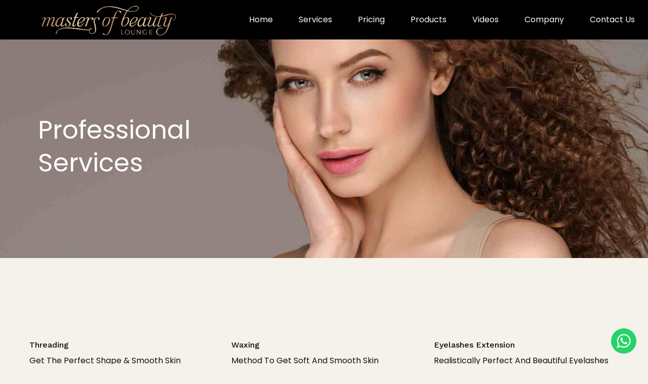

--- FILE ---
content_type: text/html; charset=utf-8
request_url: https://www.mastersofbeautylounge.com.au/productcategory/?key=c2c1040d-21a6-4387-8c19-7d55e748a0f5&$filter=ProductCategoryTypeCode%20eq%20%27service%27&$select=SubTitle,Title,Image,OrderNo,ProductCategoryTypeCode
body_size: 36961
content:
<!DOCTYPE html>
<html>
<head>
    <meta charset="utf-8" />
    <meta name="viewport" content="width=device-width, initial-scale=1.0, maximum-scale=1.0, user-scalable=no" />
    <base href="/" />
    <meta name="domainname" content="www.mastersofbeautylounge.com.au" />

    <title>MASTERS OF BEAUTY LOUNGE&#x27;S SERVICES</title>
    <meta property="og:title" content="MASTERS OF BEAUTY LOUNGE&#x27;S SERVICES" />

        <meta name="description" content="With Our Services, We Make Sure That The Ideas Of Beauty And Acceptance Is Delivered To Make Our Customers Empowered" />
        <meta property="og:description" content="With Our Services, We Make Sure That The Ideas Of Beauty And Acceptance Is Delivered To Make Our Customers Empowered" />
        <meta name="image" property="og:image" content="https://cmsblobsstore.blob.core.windows.net/87d492fa-d65a-4c79-a4dc-c321da739e78/44495a81-c32c-49bc-8d0b-881a7282b90a.jpg">
    <script type="text/javascript" src="https://js.monitor.azure.com/scripts/b/ai.2.min.js"></script>
    <script type="text/javascript">
        var snippet = {
            config: {
                instrumentationKey: "74c2146f-5640-427f-a4ce-0a327ddd7036",
                //accountId: "87d492fa-d65a-4c79-a4dc-c321da739e78"
            }
        };
        var init = new Microsoft.ApplicationInsights.ApplicationInsights(snippet);
        var appInsights = init.loadAppInsights();


        appInsights.addTelemetryInitializer(function (envelope) {
            //envelope.tags["ai.cloud.role"] = "your role name";
            //envelope.tags["ai.cloud.roleInstance"] = "your role instance";
            envelope.data.site = "87d492fa-d65a-4c79-a4dc-c321da739e78";
            //envelope.baseData.enviornment = "my env";
            console.log(envelope);
        });

        appInsights.context.user.id = "e2512688-9297-4717-b9a7-12af6df9c974";
        appInsights.trackPageView();
    </script>








    <link rel="preload" href="https://cmswebcss.z29.web.core.windows.net/87d492fa-d65a-4c79-a4dc-c321da739e78-standard-website.css" as="style">
    <link rel="stylesheet" href="https://cmswebcss.z29.web.core.windows.net/87d492fa-d65a-4c79-a4dc-c321da739e78-standard-website.css" as="style">
            <link rel="icon" href="https://cmsblobsstore.blob.core.windows.net/87d492fa-d65a-4c79-a4dc-c321da739e78/95738d66-5436-4ac5-9d63-42af19b1205a.png" type="image/gif">

    <link rel="preload" href="https://cmswebcss.z29.web.core.windows.net/platform/aos.css" as="style">
    <link rel="stylesheet" href="https://cmswebcss.z29.web.core.windows.net/platform/aos.css" as="style" />
   
    


</head>

<body id="body">


    <app><!--Blazor:{"type":"webassembly","assembly":"CMS.WebClient.Client","typeName":"CMS.WebClient.Client.App","parameterDefinitions":"W3sibmFtZSI6IlNpdGVDb25maWciLCJ0eXBlTmFtZSI6IkNNUy5XZWJDbGllbnQuU2hhcmVkLkNvbnRyYWN0cy5TaXRlQ29uZmlnIiwiYXNzZW1ibHkiOiJDTVMuV2ViQ2xpZW50LlNoYXJlZCJ9XQ==","parameterValues":"[base64]/[base64]/[base64]","prerenderId":"3e1d820d9fdd4d17a15541f52fce6149"}--><div id="DynamicContent"><div class="grid-x z-depth-2" style="" id="id-6ac94317-fd32-47a8-b6c8-0bbcdb16e5a9"><div class="cell " style="" id="id-b9a349c7-956d-4192-9b25-e88c5706433c"><div class="grid-x relative standard-header align-middle"><div class="cell shrink"><a href="/"><img class="logo" src="https://cmsblobsstore.blob.core.windows.net/87d492fa-d65a-4c79-a4dc-c321da739e78/logo.png" /></a></div>

    <div class="cell auto"><input class="cmsmenu-btn" type="checkbox" id="cmsmenu-btn">
        <label class="cmsmenu-icon" for="cmsmenu-btn"><span class="navicon"></span></label>
        <ul class="cmsmenu"><li><a class="" href="/">Home</a></li><li><a class="" href="/productcategory/?key=c2c1040d-21a6-4387-8c19-7d55e748a0f5&amp;$filter=ProductCategoryTypeCode eq &#x27;service&#x27;&amp;$select=SubTitle,Title,Image,OrderNo,ProductCategoryTypeCode">Services</a></li><li><a class="" href="/price-list/">Pricing</a></li><li><a class="" href="/product/">Products</a></li><li><a class="" href="/PublicGallery/view/procedures/0ce8bf1d-ed32-40bf-86a5-b4d22cd2490c/">Videos</a></li><li><a class="" href="/about-us/">Company</a></li><li><a class="" href="/contact-us/">Contact Us</a></li></ul></div></div></div></div><div class=""><div class="grid-x text-center" style="" id="id-1980faa3-1d8a-4009-978f-faf0e7e6d40a"><div class="cell " style="" id="id-9183d904-77a2-4013-93b6-aaf9bb69adf6"><div class="grid-x relative background-1by2screen-cover background right-center medium-center-top" style="background-image:url(https://cmsblobsstore.blob.core.windows.net/87d492fa-d65a-4c79-a4dc-c321da739e78/44495a81-c32c-49bc-8d0b-881a7282b90a.jpg)"><div class="cell align-self-bottom medium-align-self-middle small-banner-overlay" style=""><div class="grid-x grid-container grid-padding-x" style=""><div class="cell align-self-middle small-12 medium-8 medium-offset-2 large-5 large-offset-0 text-left" style=""><h1 class="banner-title">Professional Services</h1><h5 class="banner-subtitle"><span></span></h5></div></div></div></div></div></div><div class="large-m-t-100 medium-m-t-80 m-t-50" style="" id="id-a8244923-ac71-42f0-91ab-cd2852d30325"><div class="grid-container"><div class="grid-x"><div class="cell " style="" id="id-c2c1040d-21a6-4387-8c19-7d55e748a0f5"><div class="grid-x grid-padding-y grid-margin-x  "><div class="cell medium-6 large-4 m-b-20 " style=""><a style="color:inherit" href="/ProductCategory/view/threading/34c6ba66-bc33-4eaa-9428-52bc293adb22/"><div class="grid-x" style=""><div class="cell hvr-grow" style=""><img loading="lazy" src="https://cmsblobsstore.blob.core.windows.net/87d492fa-d65a-4c79-a4dc-c321da739e78/d0de2be1-5a05-4199-b220-f5aeaf48ca82.jpg" style="" /></div><div class="cell small-12 text-center medium-text-left" style=""><h6 class=" fg-dark bold m-t-20">Threading</h6><p>Get The Perfect Shape &amp; Smooth Skin</p><a class="font-size-small " href="/ProductCategory/view/threading/34c6ba66-bc33-4eaa-9428-52bc293adb22/">Read More</a></div></div></a></div><div class="cell medium-6 large-4 m-b-20 " style=""><a style="color:inherit" href="/ProductCategory/view/waxing/ee793bc1-879b-40d3-b8f0-849abc0a6f3c/"><div class="grid-x" style=""><div class="cell hvr-grow" style=""><img loading="lazy" src="https://cmsblobsstore.blob.core.windows.net/87d492fa-d65a-4c79-a4dc-c321da739e78/09a24087-1085-4ccc-a8b7-04e5c01ef709.jpg" style="" /></div><div class="cell small-12 text-center medium-text-left" style=""><h6 class=" fg-dark bold m-t-20">Waxing</h6><p>Method To Get Soft And Smooth Skin</p><a class="font-size-small " href="/ProductCategory/view/waxing/ee793bc1-879b-40d3-b8f0-849abc0a6f3c/">Read More</a></div></div></a></div><div class="cell medium-6 large-4 m-b-20 " style=""><a style="color:inherit" href="/ProductCategory/view/eyelashes-extension/82c0829c-aa4b-4349-aab3-3de65b4b08c0/"><div class="grid-x" style=""><div class="cell hvr-grow" style=""><img loading="lazy" src="https://cmsblobsstore.blob.core.windows.net/87d492fa-d65a-4c79-a4dc-c321da739e78/6664ce6b-da34-43c7-97d7-3810a927761f.jpg" style="" /></div><div class="cell small-12 text-center medium-text-left" style=""><h6 class=" fg-dark bold m-t-20">Eyelashes Extension</h6><p>Realistically Perfect And Beautiful Eyelashes</p><a class="font-size-small " href="/ProductCategory/view/eyelashes-extension/82c0829c-aa4b-4349-aab3-3de65b4b08c0/">Read More</a></div></div></a></div><div class="cell medium-6 large-4 m-b-20 " style=""><a style="color:inherit" href="/ProductCategory/view/micro-blading/cf2218c8-0a9b-41dc-992a-02e3d8bbdc8c/"><div class="grid-x" style=""><div class="cell hvr-grow" style=""><img loading="lazy" src="https://cmsblobsstore.blob.core.windows.net/87d492fa-d65a-4c79-a4dc-c321da739e78/5d3f117a-7ee5-4bae-9bf1-4dd9f1eb2015.jpg" style="" /></div><div class="cell small-12 text-center medium-text-left" style=""><h6 class=" fg-dark bold m-t-20">Micro Blading</h6><p>A Difference For Natural &amp; Realistic Look</p><a class="font-size-small " href="/ProductCategory/view/micro-blading/cf2218c8-0a9b-41dc-992a-02e3d8bbdc8c/">Read More</a></div></div></a></div><div class="cell medium-6 large-4 m-b-20 " style=""><a style="color:inherit" href="/ProductCategory/view/facial/db417239-c25a-4a4f-9d20-a4a4fa7b8c7c/"><div class="grid-x" style=""><div class="cell hvr-grow" style=""><img loading="lazy" src="https://cmsblobsstore.blob.core.windows.net/87d492fa-d65a-4c79-a4dc-c321da739e78/62f0af4b-fe9b-4a56-9468-7d03d872eeb4.jpg" style="" /></div><div class="cell small-12 text-center medium-text-left" style=""><h6 class=" fg-dark bold m-t-20">Facial</h6><p>Skin Rejuvenation And Pampering</p><a class="font-size-small " href="/ProductCategory/view/facial/db417239-c25a-4a4f-9d20-a4a4fa7b8c7c/">Read More</a></div></div></a></div><div class="cell medium-6 large-4 m-b-20 " style=""><a style="color:inherit" href="/ProductCategory/view/hair/bfe76943-ab13-4775-a3ac-26fa4b8cba75/"><div class="grid-x" style=""><div class="cell hvr-grow" style=""><img loading="lazy" src="https://cmsblobsstore.blob.core.windows.net/87d492fa-d65a-4c79-a4dc-c321da739e78/a4bf60a5-f860-4ee6-b50f-1809b6a901cf.jpg" style="" /></div><div class="cell small-12 text-center medium-text-left" style=""><h6 class=" fg-dark bold m-t-20">Hair</h6><p>Healthy, Shiny And Voluminous Hair</p><a class="font-size-small " href="/ProductCategory/view/hair/bfe76943-ab13-4775-a3ac-26fa4b8cba75/">Read More</a></div></div></a></div><div class="cell medium-6 large-4 m-b-20 " style=""><a style="color:inherit" href="/ProductCategory/view/tint/ab30068d-19c8-4fe3-8523-a4b7a462fcee/"><div class="grid-x" style=""><div class="cell hvr-grow" style=""><img loading="lazy" src="https://cmsblobsstore.blob.core.windows.net/87d492fa-d65a-4c79-a4dc-c321da739e78/da73543d-5f5c-4ffa-ad97-54de5c12b094.jpg" style="" /></div><div class="cell small-12 text-center medium-text-left" style=""><h6 class=" fg-dark bold m-t-20">Tint</h6><p>Perfect Solution For Beautiful And Bold Eyes</p><a class="font-size-small " href="/ProductCategory/view/tint/ab30068d-19c8-4fe3-8523-a4b7a462fcee/">Read More</a></div></div></a></div><div class="cell medium-6 large-4 m-b-20 " style=""><a style="color:inherit" href="/ProductCategory/view/lash-lift/ecb3a495-993e-4c6f-b9b2-a1726dc21f47/"><div class="grid-x" style=""><div class="cell hvr-grow" style=""><img loading="lazy" src="https://cmsblobsstore.blob.core.windows.net/87d492fa-d65a-4c79-a4dc-c321da739e78/7bfac66d-5bd7-406a-a462-9b2b4dd243b4.jpg" style="" /></div><div class="cell small-12 text-center medium-text-left" style=""><h6 class=" fg-dark bold m-t-20">Lash Lift </h6><p>Luscious, Longer And Curled Lashes</p><a class="font-size-small " href="/ProductCategory/view/lash-lift/ecb3a495-993e-4c6f-b9b2-a1726dc21f47/">Read More</a></div></div></a></div></div></div></div></div></div><div class="large-m-t-50 medium-m-t-30 m-t-20 light-gray" style="" id="id-ada60a42-a67d-4b59-a589-4b1c593810fb"><div class="grid-container"><div class="grid-x"><div class="cell p-t-b-30" style="" id="id-60b974b7-e896-49cd-b487-512ebd3d2ec8"><div class="grid-x  grid-container" style=""><div class="cell small-12  text-center medium-text-left" style=""><div><div class="grid-x grid-margin-x grid-padding-y "><div class="cell small-12 medium-6 large-3 text-center " style=""><div class="grid-x large-p-t-30 p-t-20 large-m-b-20" style=""><div class="cell  small-12" style=""><img loading="lazy" src="https://cmsblobsstore.blob.core.windows.net/87d492fa-d65a-4c79-a4dc-c321da739e78/3d298579-e3c3-4011-a920-38b6ddeee729.svg" style="width:50px" /><h5 class="fg-dark p-t-10 p-b-10 bold">Professional Care &amp; Assistance</h5><p class="fg-dark-gray  ">Our beauty experts will help you to find the right radiant look for you with their experience.</p></div></div></div><div class="cell small-12 medium-6 large-3 text-center " style=""><div class="grid-x large-p-t-30 p-t-20 large-m-b-20" style=""><div class="cell  small-12" style=""><img loading="lazy" src="https://cmsblobsstore.blob.core.windows.net/87d492fa-d65a-4c79-a4dc-c321da739e78/8933d7e0-6dea-4a0c-a4e7-b88ea25aec25.svg" style="width:50px" /><h5 class="fg-dark p-t-10 p-b-10 bold">Skin Care &amp; Wellness Services</h5><p class="fg-dark-gray  ">Skincare services will help to get shiny, glowing and smooth skin for the customers.</p></div></div></div><div class="cell small-12 medium-6 large-3 text-center " style=""><div class="grid-x large-p-t-30 p-t-20 large-m-b-20" style=""><div class="cell  small-12" style=""><img loading="lazy" src="https://cmsblobsstore.blob.core.windows.net/87d492fa-d65a-4c79-a4dc-c321da739e78/1bda9335-2f6c-4e89-880a-eb5c9c1194f7.svg" style="width:50px" /><h5 class="fg-dark p-t-10 p-b-10 bold">Hair Care &amp; Styling Services</h5><p class="fg-dark-gray  ">We give our customers the experience of the right hair care services with comfort. </p></div></div></div><div class="cell small-12 medium-6 large-3 text-center " style=""><div class="grid-x large-p-t-30 p-t-20 large-m-b-20" style=""><div class="cell  small-12" style=""><img loading="lazy" src="https://cmsblobsstore.blob.core.windows.net/87d492fa-d65a-4c79-a4dc-c321da739e78/66c1ae45-7674-4269-be27-948367747516.svg" style="width:50px" /><h5 class="fg-dark p-t-10 p-b-10 bold">Semi-Permanent Services</h5><p class="fg-dark-gray  ">Save time with hassle-free mornings of semi-permanent illusions on the face.</p></div></div></div></div></div></div></div></div></div></div></div><div class="m-t-60 medium-m-t-80 large-m-t-100 p-b-20" style="" id="id-f829f228-4bee-4cb3-b2c5-59c51e6eeceb"><div class="grid-container"><div class="grid-x"><div class="cell " style="" id="id-c7ff674f-e8be-4cb4-bfc2-20b82277dcd7"><div><div class="grid-x grid-padding-x b-1x b-light-gray b-l-2x b-l-primary align-middle " style=""><div class="cell small-12 medium-8 large-9 m-t-b-20  medium-text-left" style=""><div class=""><p><!--!--><h4>Make Yourself Feel Relaxed And Confident With The Beauticians Of Masters Of Beauty Lounge.&nbsp;<br></h4></p></div><div class=""><p><!--!--><p>Choose the beauty services that you want and discuss them with our beautician to find the right method and product for your skin and hair to display the best of your personality.<br></p></p></div></div><div class="cell small-12 medium-4 large-3 align-self-middle  medium-text-right" style=""><a class="button" href="/contact-us/">Contact Us</a></div></div></div></div></div></div></div>
                    <div class="grid-x dark large-p-t-b-30 large-m-t-80 medium-m-t-60 m-t-40 " style="" id="id-bb72acc5-8859-4882-b9aa-9361c36853cb"><div class="cell " style="" id="id-64743d15-3231-439d-b4ea-7a8eeb13871c"><div class="grid-x grid-container grid-padding-x grid-padding-y grid-margin-y"><div class="cell medium-6 large-3" style=""><a class="a-light-gray font-size-large display-block m-b-20" href="/productcategory/?key=c2c1040d-21a6-4387-8c19-7d55e748a0f5&amp;$filter=ProductCategoryTypeCode eq &#x27;service&#x27;&amp;$select=SubTitle,Title,Image,OrderNo,ProductCategoryTypeCode">Services</a><div class="m-t-10 p-l-5" style=""><div style=""><a class="a-medium-gray font-size-small m-t-10 display-block" href="/price-list/">Pricing</a></div><div style=""><a class="a-medium-gray font-size-small m-t-10 display-block" href="/productcategory/view/34c6ba66-bc33-4eaa-9428-52bc293adb22/">Threading</a></div><div style=""><a class="a-medium-gray font-size-small m-t-10 display-block" href="/productcategory/view/cf2218c8-0a9b-41dc-992a-02e3d8bbdc8c/">Microblading</a></div><div style=""><a class="a-medium-gray font-size-small m-t-10 display-block" href="/productcategory/view/db417239-c25a-4a4f-9d20-a4a4fa7b8c7c/">Facial</a></div><div style=""><a class="a-medium-gray font-size-small m-t-10 display-block" href="/productcategory/view/82c0829c-aa4b-4349-aab3-3de65b4b08c0/">Eyelashes Extension</a></div><div style=""><a class="a-medium-gray font-size-small m-t-10 display-block" href="/productcategory/view/ab30068d-19c8-4fe3-8523-a4b7a462fcee/">Tint</a></div><div style=""><a class="a-medium-gray font-size-small m-t-10 display-block" href="/productcategory/view/ee793bc1-879b-40d3-b8f0-849abc0a6f3c/">Waxing</a></div><div style=""><a class="a-medium-gray font-size-small m-t-10 display-block" href="/productcategory/view/bfe76943-ab13-4775-a3ac-26fa4b8cba75/">Hair</a></div></div></div><div class="cell medium-6 large-3" style=""><a class="a-light-gray font-size-large display-block m-b-20" href="/product/">Dermalogica Products</a><div class="m-t-10 p-l-5" style=""><div style=""><a class="a-medium-gray font-size-small m-t-10 display-block" href="/product/?key=5e253bc8-0253-4832-9619-5221e2dd98ab&amp;$filter=ProductCategoryIdentifier%20eq%20%2769fa9c7d-bf5c-4772-b9be-b153782ad277%27&amp;$orderby=IsFeatured%20desc&amp;$top=16&amp;$select=Thumbnail,Title,SubTitle,Summary,Price,DiscountPercentage,ProductCategoryIdentifier,IsFeatured,HideProductPrice,PriceLabel&amp;$count=true&amp;$titlePath=/product/">Toners</a></div><div style=""><a class="a-medium-gray font-size-small m-t-10 display-block" href="/product/?key=5e253bc8-0253-4832-9619-5221e2dd98ab&amp;$filter=ProductCategoryIdentifier%20eq%20%272f62b2a1-ed9d-4407-bd9a-ff3ce88ccbd1%27&amp;$orderby=IsFeatured%20desc&amp;$top=16&amp;$select=Thumbnail,Title,SubTitle,Summary,Price,DiscountPercentage,ProductCategoryIdentifier,IsFeatured,HideProductPrice,PriceLabel&amp;$count=true">Masques</a></div><div style=""><a class="a-medium-gray font-size-small m-t-10 display-block" href="/product/?key=5e253bc8-0253-4832-9619-5221e2dd98ab&amp;$filter=ProductCategoryIdentifier%20eq%20%27f077a143-c891-4560-8047-0c4bfe9fd55e%27&amp;$orderby=IsFeatured%20desc&amp;$top=16&amp;$select=Thumbnail,Title,SubTitle,Summary,Price,DiscountPercentage,ProductCategoryIdentifier,IsFeatured,HideProductPrice,PriceLabel&amp;$count=true">Body</a></div><div style=""><a class="a-medium-gray font-size-small m-t-10 display-block" href="/product/?key=5e253bc8-0253-4832-9619-5221e2dd98ab&amp;$filter=ProductCategoryIdentifier%20eq%20%270d9ce2e3-c8ec-4210-b3a1-0b2500a5f135%27&amp;$orderby=IsFeatured%20desc&amp;$top=16&amp;$select=Thumbnail,Title,SubTitle,Summary,Price,DiscountPercentage,ProductCategoryIdentifier,IsFeatured,HideProductPrice,PriceLabel&amp;$count=true">SPF</a></div><div style=""><a class="a-medium-gray font-size-small m-t-10 display-block" href="/product/?key=5e253bc8-0253-4832-9619-5221e2dd98ab&amp;$filter=ProductCategoryIdentifier%20eq%20%2793b0e077-6be3-4cc6-bba0-a6e8a67853df%27&amp;$orderby=IsFeatured%20desc&amp;$top=16&amp;$select=Thumbnail,Title,SubTitle,Summary,Price,DiscountPercentage,ProductCategoryIdentifier,IsFeatured,HideProductPrice,PriceLabel&amp;$count=true">Moisturisers</a></div><div style=""><a class="a-medium-gray font-size-small m-t-10 display-block" href="/product/?key=5e253bc8-0253-4832-9619-5221e2dd98ab&amp;$filter=ProductCategoryIdentifier%20eq%20%278686d36e-cd64-4dfd-8277-16f8611ccb6e%27&amp;$orderby=IsFeatured%20desc&amp;$top=16&amp;$select=Thumbnail,Title,SubTitle,Summary,Price,DiscountPercentage,ProductCategoryIdentifier,IsFeatured,HideProductPrice,PriceLabel&amp;$count=true">Cleansers</a></div><div style=""><a class="a-medium-gray font-size-small m-t-10 display-block" href="/product/?key=5e253bc8-0253-4832-9619-5221e2dd98ab&amp;$filter=ProductCategoryIdentifier%20eq%20%2751c4ab56-a566-4ff4-8c52-c2da2ce87b69%27&amp;$orderby=IsFeatured%20desc&amp;$top=16&amp;$select=Thumbnail,Title,SubTitle,Summary,Price,DiscountPercentage,ProductCategoryIdentifier,IsFeatured,HideProductPrice,PriceLabel&amp;$count=true">Exfoliants</a></div></div></div><div class="cell medium-6 large-3" style=""><a class="a-light-gray font-size-large display-block m-b-20" href="/product/">Dermalogica Treatments</a><div class="m-t-10 p-l-5" style=""><div style=""><a class="a-medium-gray font-size-small m-t-10 display-block" href="/product/?key=5e253bc8-0253-4832-9619-5221e2dd98ab&amp;$filter=ProductCategoryIdentifier%20eq%20%2768f228a6-bd49-485b-8887-98355000e20b%27&amp;$orderby=IsFeatured%20desc&amp;$top=16&amp;$select=Thumbnail,Title,SubTitle,Summary,Price,DiscountPercentage,ProductCategoryIdentifier,IsFeatured,HideProductPrice,PriceLabel&amp;$count=true">Targeted Treatments</a></div><div style=""><a class="a-medium-gray font-size-small m-t-10 display-block" href="/product/?key=5e253bc8-0253-4832-9619-5221e2dd98ab&amp;$filter=ProductCategoryIdentifier%20eq%20%2725badf0d-477d-4620-9c72-4e54bc218a05%27&amp;$orderby=IsFeatured%20desc&amp;$top=16&amp;$select=Thumbnail,Title,SubTitle,Summary,Price,DiscountPercentage,ProductCategoryIdentifier,IsFeatured,HideProductPrice,PriceLabel&amp;$count=true">Primers and Tints</a></div><div style=""><a class="a-medium-gray font-size-small m-t-10 display-block" href="/product/?key=5e253bc8-0253-4832-9619-5221e2dd98ab&amp;$filter=ProductCategoryIdentifier%20eq%20%27e465a06d-7c02-40a0-a195-599da0dcd3fa%27&amp;$orderby=IsFeatured%20desc&amp;$top=16&amp;$select=Thumbnail,Title,SubTitle,Summary,Price,DiscountPercentage,ProductCategoryIdentifier,IsFeatured,HideProductPrice,PriceLabel&amp;$count=true">Concentrated Boosters</a></div><div style=""><a class="a-medium-gray font-size-small m-t-10 display-block" href="/product/?key=5e253bc8-0253-4832-9619-5221e2dd98ab&amp;$filter=ProductCategoryIdentifier%20eq%20%274aaa7b24-58fa-475d-b251-e375c4423364%27&amp;$orderby=IsFeatured%20desc&amp;$top=16&amp;$select=Thumbnail,Title,SubTitle,Summary,Price,DiscountPercentage,ProductCategoryIdentifier,IsFeatured,HideProductPrice,PriceLabel&amp;$count=true">Skin Kits and Sets</a></div><div style=""><a class="a-medium-gray font-size-small m-t-10 display-block" href="/product/?key=5e253bc8-0253-4832-9619-5221e2dd98ab&amp;$filter=ProductCategoryIdentifier%20eq%20%27f2ef44cb-9058-40fc-8e08-42d119b58651%27&amp;$orderby=IsFeatured%20desc&amp;$top=16&amp;$select=Thumbnail,Title,SubTitle,Summary,Price,DiscountPercentage,ProductCategoryIdentifier,IsFeatured,HideProductPrice,PriceLabel&amp;$count=true">Eye Treatments</a></div><div style=""><a class="a-medium-gray font-size-small m-t-10 display-block" href="/product/?key=5e253bc8-0253-4832-9619-5221e2dd98ab&amp;$filter=ProductCategoryIdentifier%20eq%20%272acc4fc7-1c65-4d58-8fb3-18a26a91b2e9%27&amp;$orderby=IsFeatured%20desc&amp;$top=16&amp;$select=Thumbnail,Title,SubTitle,Summary,Price,DiscountPercentage,ProductCategoryIdentifier,IsFeatured,HideProductPrice,PriceLabel&amp;$count=true">Facial Oils and Serums</a></div></div></div><div class="cell medium-6 large-3" style=""><a class="a-light-gray font-size-large display-block m-b-20" href="/about-us/">Company</a><div class="m-t-10 p-l-5" style=""><div style=""><a class="a-medium-gray font-size-small m-t-10 display-block" href="/contact-us/">Email: browwithbeautylounge@hotmail.com</a></div><div style=""><a class="a-medium-gray font-size-small m-t-10 display-block" href="/contact-us/">Store Locations</a></div><div style=""><a class="a-medium-gray font-size-small m-t-10 display-block" href="/contact-us/">Phone : 0452 600 344</a></div><div style=""><a class="a-medium-gray font-size-small m-t-10 display-block" href="/reviews/">Customer Reviews</a></div><div style=""><a class="a-medium-gray font-size-small m-t-10 display-block" href="/terms-of-use/">Terms of Use</a></div><div style=""><a class="a-medium-gray font-size-small m-t-10 display-block" href="/refund-policy/">Refund Policy</a></div><div style=""><a class="a-medium-gray font-size-small m-t-10 display-block" href="/cookie-policy/">Cookie Policy</a></div></div></div></div></div></div></div><div class="dark b-t-dark-gray"><div class="grid-x grid-container align-middle"><div class="cell small-12 large-7 large-text-left text-center p-t-b-10"><div class="fg-light-gray font-size-small">© 2021 MastersOfBeautyLounge.com. All Rights Reserved.</div></div>
            <div class="cell small-12 large-4 large-offset-1 large-text-left text-center p-t-b-10"><a class="p-l-5" href="http://www.facebook.com/mastersbeautylounge/" target="_blank"><img loading="lazy" class="circle  width p-5 m-r-10 facebook-color" src="https://cmsblobsstore.blob.core.windows.net/global/facebook.svg" alt="facebook" /></a><a class="p-l-5" href="https://www.instagram.com/mastersbeautylounge/" target="_blank"><img loading="lazy" class="circle  width p-5 m-r-10 instagram-color" src="https://cmsblobsstore.blob.core.windows.net/global/instagram.svg" alt="instagram" /></a><a class="p-l-15" href="https://www.makemysite.com/" target="_blank"><img loading="lazy" class="width p-5 m-r-10" style="height:24px;" src="https://cmsblobsstore.blob.core.windows.net/global/makemysiteicon.png" alt="MakeMySite"></a></div></div></div><div style="bottom: 21px; right: 23px; opacity: 1; transition: opacity 0.5s ease 0s; box-sizing: border-box; direction: ltr; position: fixed !important; z-index: 16000160 !important;"><div><div class><a href="https://api.whatsapp.com/send?text=https://www.mastersofbeautylounge.com.au/productcategory/?key=c2c1040d-21a6-4387-8c19-7d55e748a0f5&amp;$filter=ProductCategoryTypeCode eq &#x27;service&#x27;&amp;$select=SubTitle,Title,Image,OrderNo,ProductCategoryTypeCode%0A%0A  Could you provide more details on your services.&amp;phone=&#x2B;61452600344" target="_blank" color="#4dc247" id class="whatsapp-chat"><svg viewBox="0 0 32 32" xmlns="http://www.w3.org/2000/svg" xmlns:xlink="http://www.w3.org/1999/xlink" style="width: 100%; height: 100%; fill: rgb(255, 255, 255); stroke: none;"><path d="M19.11 17.205c-.372 0-1.088 1.39-1.518 1.39a.63.63 0 0 1-.315-.1c-.802-.402-1.504-.817-2.163-1.447-.545-.516-1.146-1.29-1.46-1.963a.426.426 0 0 1-.073-.215c0-.33.99-.945.99-1.49 0-.143-.73-2.09-.832-2.335-.143-.372-.214-.487-.6-.487-.187 0-.36-.043-.53-.043-.302 0-.53.115-.746.315-.688.645-1.032 1.318-1.06 2.264v.114c-.015.99.472 1.977 1.017 2.78 1.23 1.82 2.506 3.41 4.554 4.34.616.287 2.035.888 2.722.888.817 0 2.15-.515 2.478-1.318.13-.33.244-.73.244-1.088 0-.058 0-.144-.03-.215-.1-.172-2.434-1.39-2.678-1.39zm-2.908 7.593c-1.747 0-3.48-.53-4.942-1.49L7.793 24.41l1.132-3.337a8.955 8.955 0 0 1-1.72-5.272c0-4.955 4.04-8.995 8.997-8.995S25.2 10.845 25.2 15.8c0 4.958-4.04 8.998-8.998 8.998zm0-19.798c-5.96 0-10.8 4.842-10.8 10.8 0 1.964.53 3.898 1.546 5.574L5 27.176l5.974-1.92a10.807 10.807 0 0 0 16.03-9.455c0-5.958-4.842-10.8-10.802-10.8z"></path></svg></a></div></div></div></div><!--Blazor:{"prerenderId":"3e1d820d9fdd4d17a15541f52fce6149"}--></app>

    <script>
        window.data = "eyJSZXF1ZXN0VXJsIjoiL3Byb2R1Y3RjYXRlZ29yeS8/[base64]/[base64]/[base64]/[base64]/[base64]/[base64]/[base64]";
    </script>
    <script async defer src="jslibv3.js"></script>
        
    <script async defer src="_framework/blazor.webassembly.js"></script>
    <script async defer src="azure-storage.blob.min.js"></script>

    
    
    <script async defer src="https://cmswebcss.z29.web.core.windows.net/platform/aos.js"></script>
    <script async defer src="https://cmswebcss.z29.web.core.windows.net/platform/scroll.js"></script>
</body>

</html>

<style>
    .cursor-pointer {
        cursor: pointer;
    }

</style>

--- FILE ---
content_type: text/css
request_url: https://cmswebcss.z29.web.core.windows.net/87d492fa-d65a-4c79-a4dc-c321da739e78-standard-website.css
body_size: 311141
content:
@import url("https://fonts.googleapis.com/css2?family=Poppins:wght@300;400;500&display=swap");@import url("https://fonts.googleapis.com/css2?family=Work+Sans:wght@500&display=swap");@import url("https://fonts.googleapis.com/css2?family=Playball&display=swap");@media screen and (min-width: 40em){.home h1{font-size:50px}.home h2{font-size:36px}.home h3{font-size:26px}.home h4{font-size:24px}.home h5{font-size:21px}.home h6{font-size:16px}}.primary{background-color:#bf9456}.secondary{background-color:#212529}.alternate1{background-color:#f8f9fa}.alternate2{background-color:#789905}.alternate3{background-color:#28bfa9}.alternate4{background-color:#0b3c5d}.light-primary{background-color:#f4f2eb}.light-secondary{background-color:#f7faff}.success{background-color:#3adb76}.warning{background-color:#ffae00}.alert{background-color:#ea0606}.light-gray{background-color:#e6e6e6}.medium-gray{background-color:#cacaca}.dark-gray{background-color:#8a8a8a}.light{background-color:#fefefe}.dark{background-color:#0a0a0a}.fg-primary{color:#bf9456}.fg-secondary{color:#212529}.fg-alternate1{color:#f8f9fa}.fg-alternate2{color:#789905}.fg-alternate3{color:#28bfa9}.fg-alternate4{color:#0b3c5d}.fg-light-primary{color:#f4f2eb}.fg-light-secondary{color:#f7faff}.fg-success{color:#3adb76}.fg-warning{color:#ffae00}.fg-alert{color:#ea0606}.fg-light-gray{color:#e6e6e6}.fg-medium-gray{color:#cacaca}.fg-dark-gray{color:#8a8a8a}.fg-light{color:#fefefe}.fg-dark{color:#0a0a0a}.a-primary a:not(.button){color:#bf9456}a:not(.button).a-primary{color:#bf9456}.a-secondary a:not(.button){color:#212529}a:not(.button).a-secondary{color:#212529}.a-alternate1 a:not(.button){color:#f8f9fa}a:not(.button).a-alternate1{color:#f8f9fa}.a-alternate2 a:not(.button){color:#789905}a:not(.button).a-alternate2{color:#789905}.a-alternate3 a:not(.button){color:#28bfa9}a:not(.button).a-alternate3{color:#28bfa9}.a-alternate4 a:not(.button){color:#0b3c5d}a:not(.button).a-alternate4{color:#0b3c5d}.a-light-primary a:not(.button){color:#f4f2eb}a:not(.button).a-light-primary{color:#f4f2eb}.a-light-secondary a:not(.button){color:#f7faff}a:not(.button).a-light-secondary{color:#f7faff}.a-success a:not(.button){color:#3adb76}a:not(.button).a-success{color:#3adb76}.a-warning a:not(.button){color:#ffae00}a:not(.button).a-warning{color:#ffae00}.a-alert a:not(.button){color:#ea0606}a:not(.button).a-alert{color:#ea0606}.a-light-gray a:not(.button){color:#e6e6e6}a:not(.button).a-light-gray{color:#e6e6e6}.a-medium-gray a:not(.button){color:#cacaca}a:not(.button).a-medium-gray{color:#cacaca}.a-dark-gray a:not(.button){color:#8a8a8a}a:not(.button).a-dark-gray{color:#8a8a8a}.a-light a:not(.button){color:#fefefe}a:not(.button).a-light{color:#fefefe}.a-dark a:not(.button){color:#0a0a0a}a:not(.button).a-dark{color:#0a0a0a}.a-primary a:hover:not(.button){color:#ad8141}a:hover:not(.button).a-primary{color:#ad8141}.a-secondary a:hover:not(.button){color:#1c2023}a:hover:not(.button).a-secondary{color:#1c2023}.a-alternate1 a:hover:not(.button){color:#cfd6dd}a:hover:not(.button).a-alternate1{color:#cfd6dd}.a-alternate2 a:hover:not(.button){color:#678404}a:hover:not(.button).a-alternate2{color:#678404}.a-alternate3 a:hover:not(.button){color:#22a491}a:hover:not(.button).a-alternate3{color:#22a491}.a-alternate4 a:hover:not(.button){color:#093450}a:hover:not(.button).a-alternate4{color:#093450}.a-light-primary a:hover:not(.button){color:#dcd6c0}a:hover:not(.button).a-light-primary{color:#dcd6c0}.a-light-secondary a:hover:not(.button){color:#b1ceff}a:hover:not(.button).a-light-secondary{color:#b1ceff}.a-success a:hover:not(.button){color:#25c962}a:hover:not(.button).a-success{color:#25c962}.a-warning a:hover:not(.button){color:#db9600}a:hover:not(.button).a-warning{color:#db9600}.a-alert a:hover:not(.button){color:#c90505}a:hover:not(.button).a-alert{color:#c90505}.a-light-gray a:hover:not(.button){color:#c6c6c6}a:hover:not(.button).a-light-gray{color:#c6c6c6}.a-medium-gray a:hover:not(.button){color:#aeaeae}a:hover:not(.button).a-medium-gray{color:#aeaeae}.a-dark-gray a:hover:not(.button){color:#777}a:hover:not(.button).a-dark-gray{color:#777}.a-light a:hover:not(.button){color:#dadada}a:hover:not(.button).a-light{color:#dadada}.a-dark a:hover:not(.button){color:#090909}a:hover:not(.button).a-dark{color:#090909}.fill-primary{fill:#bf9456}.fill-secondary{fill:#212529}.fill-alternate1{fill:#f8f9fa}.fill-alternate2{fill:#789905}.fill-alternate3{fill:#28bfa9}.fill-alternate4{fill:#0b3c5d}.fill-light-primary{fill:#f4f2eb}.fill-light-secondary{fill:#f7faff}.fill-success{fill:#3adb76}.fill-warning{fill:#ffae00}.fill-alert{fill:#ea0606}.fill-light-gray{fill:#e6e6e6}.fill-medium-gray{fill:#cacaca}.fill-dark-gray{fill:#8a8a8a}.fill-light{fill:#fefefe}.fill-dark{fill:#0a0a0a}.stroke-primary{stroke:#bf9456}.stroke-secondary{stroke:#212529}.stroke-alternate1{stroke:#f8f9fa}.stroke-alternate2{stroke:#789905}.stroke-alternate3{stroke:#28bfa9}.stroke-alternate4{stroke:#0b3c5d}.stroke-light-primary{stroke:#f4f2eb}.stroke-light-secondary{stroke:#f7faff}.stroke-success{stroke:#3adb76}.stroke-warning{stroke:#ffae00}.stroke-alert{stroke:#ea0606}.stroke-light-gray{stroke:#e6e6e6}.stroke-medium-gray{stroke:#cacaca}.stroke-dark-gray{stroke:#8a8a8a}.stroke-light{stroke:#fefefe}.stroke-dark{stroke:#0a0a0a}.background-1by5screen-cover{min-height:10vh;background-position:center top;background-repeat:no-repeat;background-size:cover}.background-1by3screen-cover{min-height:33vh;background-position:center top;background-repeat:no-repeat;background-size:cover}.background-1by2screen-cover{min-height:50vh;background-position:center top;background-repeat:no-repeat;background-size:cover}.background-3by4screen-cover{min-height:83vh;background-position:center top;background-repeat:no-repeat;background-size:cover}@media screen and (min-width: 40em){.background-3by4screen-cover{min-height:83vh}}.background-fullscreen-cover{min-height:95vh;background-position:center top;background-repeat:no-repeat;background-size:cover}.background.no-repeat{background-repeat:no-repeat}.background.center-center{background-position:center center}.background.center-top{background-position:center top}.background.center-bottom{background-position:center bottom}.background.right-center{background-position:75% center}.background.left-center{background-position:25% center}.background.cover{background-size:cover}@media screen and (min-width: 40em){.background.medium-center-center{background-position:center center}.background.medium-center-top{background-position:center top}}.banner-title{font-family:"Poppins",sans-serif}.banner-subtitle{font-family:"Poppins",sans-serif}.bold{font-weight:500}.xbold{font-weight:700}.italics{font-style:italic}.uppercase{text-transform:uppercase}.capitalize{text-transform:capitalize}.border-primary{border:1px solid #bf9456}.border-secondary{border:1px solid #212529}.border-alternate1{border:1px solid #f8f9fa}.border-alternate2{border:1px solid #789905}.border-alternate3{border:1px solid #28bfa9}.border-alternate4{border:1px solid #0b3c5d}.border-light-primary{border:1px solid #f4f2eb}.border-light-secondary{border:1px solid #f7faff}.border-success{border:1px solid #3adb76}.border-warning{border:1px solid #ffae00}.border-alert{border:1px solid #ea0606}.border-light-gray{border:1px solid #e6e6e6}.border-medium-gray{border:1px solid #cacaca}.border-dark-gray{border:1px solid #8a8a8a}.border-light{border:1px solid #fefefe}.border-dark{border:1px solid #0a0a0a}.border-left-primary{border-left:1px solid #bf9456}.border-left-secondary{border-left:1px solid #212529}.border-left-alternate1{border-left:1px solid #f8f9fa}.border-left-alternate2{border-left:1px solid #789905}.border-left-alternate3{border-left:1px solid #28bfa9}.border-left-alternate4{border-left:1px solid #0b3c5d}.border-left-light-primary{border-left:1px solid #f4f2eb}.border-left-light-secondary{border-left:1px solid #f7faff}.border-left-success{border-left:1px solid #3adb76}.border-left-warning{border-left:1px solid #ffae00}.border-left-alert{border-left:1px solid #ea0606}.border-left-light-gray{border-left:1px solid #e6e6e6}.border-left-medium-gray{border-left:1px solid #cacaca}.border-left-dark-gray{border-left:1px solid #8a8a8a}.border-left-light{border-left:1px solid #fefefe}.border-left-dark{border-left:1px solid #0a0a0a}.border-right-primary{border-right:1px solid #bf9456}.border-right-secondary{border-right:1px solid #212529}.border-right-alternate1{border-right:1px solid #f8f9fa}.border-right-alternate2{border-right:1px solid #789905}.border-right-alternate3{border-right:1px solid #28bfa9}.border-right-alternate4{border-right:1px solid #0b3c5d}.border-right-light-primary{border-right:1px solid #f4f2eb}.border-right-light-secondary{border-right:1px solid #f7faff}.border-right-success{border-right:1px solid #3adb76}.border-right-warning{border-right:1px solid #ffae00}.border-right-alert{border-right:1px solid #ea0606}.border-right-light-gray{border-right:1px solid #e6e6e6}.border-right-medium-gray{border-right:1px solid #cacaca}.border-right-dark-gray{border-right:1px solid #8a8a8a}.border-right-light{border-right:1px solid #fefefe}.border-right-dark{border-right:1px solid #0a0a0a}.border-top-primary{border-top:1px solid #bf9456}.border-top-secondary{border-top:1px solid #212529}.border-top-alternate1{border-top:1px solid #f8f9fa}.border-top-alternate2{border-top:1px solid #789905}.border-top-alternate3{border-top:1px solid #28bfa9}.border-top-alternate4{border-top:1px solid #0b3c5d}.border-top-light-primary{border-top:1px solid #f4f2eb}.border-top-light-secondary{border-top:1px solid #f7faff}.border-top-success{border-top:1px solid #3adb76}.border-top-warning{border-top:1px solid #ffae00}.border-top-alert{border-top:1px solid #ea0606}.border-top-light-gray{border-top:1px solid #e6e6e6}.border-top-medium-gray{border-top:1px solid #cacaca}.border-top-dark-gray{border-top:1px solid #8a8a8a}.border-top-light{border-top:1px solid #fefefe}.border-top-dark{border-top:1px solid #0a0a0a}.border-bottom-primary{border-bottom:1px solid #bf9456}.border-bottom-secondary{border-bottom:1px solid #212529}.border-bottom-alternate1{border-bottom:1px solid #f8f9fa}.border-bottom-alternate2{border-bottom:1px solid #789905}.border-bottom-alternate3{border-bottom:1px solid #28bfa9}.border-bottom-alternate4{border-bottom:1px solid #0b3c5d}.border-bottom-light-primary{border-bottom:1px solid #f4f2eb}.border-bottom-light-secondary{border-bottom:1px solid #f7faff}.border-bottom-success{border-bottom:1px solid #3adb76}.border-bottom-warning{border-bottom:1px solid #ffae00}.border-bottom-alert{border-bottom:1px solid #ea0606}.border-bottom-light-gray{border-bottom:1px solid #e6e6e6}.border-bottom-medium-gray{border-bottom:1px solid #cacaca}.border-bottom-dark-gray{border-bottom:1px solid #8a8a8a}.border-bottom-light{border-bottom:1px solid #fefefe}.border-bottom-dark{border-bottom:1px solid #0a0a0a}.border-2x{border-width:2px !important}.border-3x{border-width:3px !important}.border-4x{border-width:4px !important}.border-5x{border-width:5px !important}.border-top-2x{border-top-width:2px !important}.border-right-2x{border-right-width:2px !important}.border-bottom-2x{border-bottom-width:2px !important}.border-left-2x{border-left-width:2px !important}.border-top-3x{border-top-width:3px !important}.border-right-3x{border-right-width:3px !important}.border-bottom-3x{border-bottom-width:3px !important}.border-left-3x{border-left-width:3px !important}.border-top-4x{border-top-width:4px !important}.border-right-4x{border-right-width:4px !important}.border-bottom-4x{border-bottom-width:4px !important}.border-left-4x{border-left-width:4px !important}.border-top-5x{border-top-width:5px !important}.border-right-5x{border-right-width:5px !important}.border-bottom-5x{border-bottom-width:5px !important}.border-left-5x{border-left-width:5px !important}.b-primary{border:1px solid #bf9456}.b-secondary{border:1px solid #212529}.b-alternate1{border:1px solid #f8f9fa}.b-alternate2{border:1px solid #789905}.b-alternate3{border:1px solid #28bfa9}.b-alternate4{border:1px solid #0b3c5d}.b-light-primary{border:1px solid #f4f2eb}.b-light-secondary{border:1px solid #f7faff}.b-success{border:1px solid #3adb76}.b-warning{border:1px solid #ffae00}.b-alert{border:1px solid #ea0606}.b-light-gray{border:1px solid #e6e6e6}.b-medium-gray{border:1px solid #cacaca}.b-dark-gray{border:1px solid #8a8a8a}.b-light{border:1px solid #fefefe}.b-dark{border:1px solid #0a0a0a}.b-l-primary{border-left:1px solid #bf9456}.b-l-secondary{border-left:1px solid #212529}.b-l-alternate1{border-left:1px solid #f8f9fa}.b-l-alternate2{border-left:1px solid #789905}.b-l-alternate3{border-left:1px solid #28bfa9}.b-l-alternate4{border-left:1px solid #0b3c5d}.b-l-light-primary{border-left:1px solid #f4f2eb}.b-l-light-secondary{border-left:1px solid #f7faff}.b-l-success{border-left:1px solid #3adb76}.b-l-warning{border-left:1px solid #ffae00}.b-l-alert{border-left:1px solid #ea0606}.b-l-light-gray{border-left:1px solid #e6e6e6}.b-l-medium-gray{border-left:1px solid #cacaca}.b-l-dark-gray{border-left:1px solid #8a8a8a}.b-l-light{border-left:1px solid #fefefe}.b-l-dark{border-left:1px solid #0a0a0a}.b-r-primary{border-right:1px solid #bf9456}.b-r-secondary{border-right:1px solid #212529}.b-r-alternate1{border-right:1px solid #f8f9fa}.b-r-alternate2{border-right:1px solid #789905}.b-r-alternate3{border-right:1px solid #28bfa9}.b-r-alternate4{border-right:1px solid #0b3c5d}.b-r-light-primary{border-right:1px solid #f4f2eb}.b-r-light-secondary{border-right:1px solid #f7faff}.b-r-success{border-right:1px solid #3adb76}.b-r-warning{border-right:1px solid #ffae00}.b-r-alert{border-right:1px solid #ea0606}.b-r-light-gray{border-right:1px solid #e6e6e6}.b-r-medium-gray{border-right:1px solid #cacaca}.b-r-dark-gray{border-right:1px solid #8a8a8a}.b-r-light{border-right:1px solid #fefefe}.b-r-dark{border-right:1px solid #0a0a0a}.b-t-primary{border-top:1px solid #bf9456}.b-t-secondary{border-top:1px solid #212529}.b-t-alternate1{border-top:1px solid #f8f9fa}.b-t-alternate2{border-top:1px solid #789905}.b-t-alternate3{border-top:1px solid #28bfa9}.b-t-alternate4{border-top:1px solid #0b3c5d}.b-t-light-primary{border-top:1px solid #f4f2eb}.b-t-light-secondary{border-top:1px solid #f7faff}.b-t-success{border-top:1px solid #3adb76}.b-t-warning{border-top:1px solid #ffae00}.b-t-alert{border-top:1px solid #ea0606}.b-t-light-gray{border-top:1px solid #e6e6e6}.b-t-medium-gray{border-top:1px solid #cacaca}.b-t-dark-gray{border-top:1px solid #8a8a8a}.b-t-light{border-top:1px solid #fefefe}.b-t-dark{border-top:1px solid #0a0a0a}.b-b-primary{border-bottom:1px solid #bf9456}.b-b-secondary{border-bottom:1px solid #212529}.b-b-alternate1{border-bottom:1px solid #f8f9fa}.b-b-alternate2{border-bottom:1px solid #789905}.b-b-alternate3{border-bottom:1px solid #28bfa9}.b-b-alternate4{border-bottom:1px solid #0b3c5d}.b-b-light-primary{border-bottom:1px solid #f4f2eb}.b-b-light-secondary{border-bottom:1px solid #f7faff}.b-b-success{border-bottom:1px solid #3adb76}.b-b-warning{border-bottom:1px solid #ffae00}.b-b-alert{border-bottom:1px solid #ea0606}.b-b-light-gray{border-bottom:1px solid #e6e6e6}.b-b-medium-gray{border-bottom:1px solid #cacaca}.b-b-dark-gray{border-bottom:1px solid #8a8a8a}.b-b-light{border-bottom:1px solid #fefefe}.b-b-dark{border-bottom:1px solid #0a0a0a}.b-2x{border-width:2px !important}.b-3x{border-width:3px !important}.b-4x{border-width:4px !important}.b-5x{border-width:5px !important}.b-t-2x{border-top-width:2px !important}.b-r-2x{border-right-width:2px !important}.b-b-2x{border-bottom-width:2px !important}.b-l-2x{border-left-width:2px !important}.b-t-3x{border-top-width:3px !important}.b-r-3x{border-right-width:3px !important}.b-b-3x{border-bottom-width:3px !important}.b-l-3x{border-left-width:3px !important}.b-t-4x{border-top-width:4px !important}.b-r-4x{border-right-width:4px !important}.b-b-4x{border-bottom-width:4px !important}.b-l-4x{border-left-width:4px !important}.b-t-5x{border-top-width:5px !important}.b-r-5x{border-right-width:5px !important}.b-b-5x{border-bottom-width:5px !important}.b-l-5x{border-left-width:5px !important}.b-radius-2x{border-radius:2px}.b-radius-3x{border-radius:3px}.b-radius-4x{border-radius:4px}.b-radius-5x{border-radius:5px}.b-radius-large{border-radius:24px}.b-t-l-radius-2x{border-top-left-radius:2px}.b-t-r-radius-2x{border-top-right-radius:2px}.circle{border-radius:50%;display:inline-flex;flex-direction:column;justify-content:center;align-items:center}.circle.tiny{width:30px;height:30px}.circle.small{width:80px;height:80px}.circle.medium{width:110px;height:110px;margin-bottom:1rem}.circle.large{width:120px;height:120px;margin-bottom:1rem}@media screen and (min-width: 40em){.circle.large{width:180px;height:180px}}@media screen and (min-width: 64em){.circle.large{width:200px;height:200px}}.circle.xlarge{width:300px;height:300px;margin-bottom:1rem}@media screen and (min-width: 40em){.circle.xlarge{width:320px;height:320px}}@media screen and (min-width: 64em){.circle.xlarge{width:350px;height:350px}}.circle.primary{background:#bf9456;color:foreground(#bf9456)}.circle.secondary{background:#212529;color:foreground(#212529)}.circle.alternate1{background:#f8f9fa;color:foreground(#f8f9fa)}.circle.alternate2{background:#789905;color:foreground(#789905)}.circle.alternate3{background:#28bfa9;color:foreground(#28bfa9)}.circle.alternate4{background:#0b3c5d;color:foreground(#0b3c5d)}.circle.light-primary{background:#f4f2eb;color:foreground(#f4f2eb)}.circle.light-secondary{background:#f7faff;color:foreground(#f7faff)}.circle.success{background:#3adb76;color:foreground(#3adb76)}.circle.warning{background:#ffae00;color:foreground(#ffae00)}.circle.alert{background:#ea0606;color:foreground(#ea0606)}.circle.light-gray{background:#e6e6e6;color:foreground(#e6e6e6)}.circle.medium-gray{background:#cacaca;color:foreground(#cacaca)}.circle.dark-gray{background:#8a8a8a;color:foreground(#8a8a8a)}.circle.light{background:#fefefe;color:foreground(#fefefe)}.circle.dark{background:#0a0a0a;color:foreground(#0a0a0a)}/*!
 *  Font Awesome 4.6.3 by @davegandy - http://fontawesome.io - @fontawesome
 *  License - http://fontawesome.io/license (Font: SIL OFL 1.1, CSS: MIT License)
 */@font-face{font-family:'FontAwesome';src:url("/css/fonts/fontawesome-webfont.eot?v=4.6.3");src:url("/css/fonts/fontawesome-webfont.eot?#iefix&v=4.6.3") format("embedded-opentype"),url("/css/fonts/fontawesome-webfont.woff2?v=4.6.3") format("woff2"),url("/css/fonts/fontawesome-webfont.woff?v=4.6.3") format("woff"),url("/css/fonts/fontawesome-webfont.ttf?v=4.6.3") format("truetype"),url("/css/fonts/fontawesome-webfont.svg?v=4.6.3#fontawesomeregular") format("svg");font-weight:normal;font-style:normal}.fa{display:inline-block;font:normal normal normal 14px/1 FontAwesome;font-size:inherit;text-rendering:auto;-webkit-font-smoothing:antialiased;-moz-osx-font-smoothing:grayscale}.fa-lg{font-size:1.33333333em;line-height:0.75em;vertical-align:-15%}.fa-2x{font-size:2em}.fa-3x{font-size:3em}.fa-4x{font-size:4em}.fa-5x{font-size:5em}.fa-fw{width:1.28571429em;text-align:center}.fa-ul{padding-left:0;margin-left:2.14285714em;list-style-type:none}.fa-ul>li{position:relative}.fa-li{position:absolute;left:-2.14285714em;width:2.14285714em;top:0.27em;text-align:center}.fa-li.fa-lg{left:-1.85714286em}.fa-border{padding:.2em .25em .15em;border:solid 0.08em #eeeeee;border-radius:.1em}.fa-pull-left{float:left}.fa-pull-right{float:right}.fa.fa-pull-left{margin-right:.3em}.fa.fa-pull-right{margin-left:.3em}.pull-right{float:right}.pull-left{float:left}.fa.pull-left{margin-right:.3em}.fa.pull-right{margin-left:.3em}.fa-spin{-webkit-animation:fa-spin 2s infinite linear;animation:fa-spin 2s infinite linear}.fa-pulse{-webkit-animation:fa-spin 1s infinite steps(8);animation:fa-spin 1s infinite steps(8)}@-webkit-keyframes fa-spin{0%{-webkit-transform:rotate(0deg);transform:rotate(0deg)}100%{-webkit-transform:rotate(359deg);transform:rotate(359deg)}}@keyframes fa-spin{0%{-webkit-transform:rotate(0deg);transform:rotate(0deg)}100%{-webkit-transform:rotate(359deg);transform:rotate(359deg)}}.fa-rotate-90{-ms-filter:"progid:DXImageTransform.Microsoft.BasicImage(rotation=1)";-webkit-transform:rotate(90deg);-ms-transform:rotate(90deg);transform:rotate(90deg)}.fa-rotate-180{-ms-filter:"progid:DXImageTransform.Microsoft.BasicImage(rotation=2)";-webkit-transform:rotate(180deg);-ms-transform:rotate(180deg);transform:rotate(180deg)}.fa-rotate-270{-ms-filter:"progid:DXImageTransform.Microsoft.BasicImage(rotation=3)";-webkit-transform:rotate(270deg);-ms-transform:rotate(270deg);transform:rotate(270deg)}.fa-flip-horizontal{-ms-filter:"progid:DXImageTransform.Microsoft.BasicImage(rotation=0, mirror=1)";-webkit-transform:scale(-1, 1);-ms-transform:scale(-1, 1);transform:scale(-1, 1)}.fa-flip-vertical{-ms-filter:"progid:DXImageTransform.Microsoft.BasicImage(rotation=2, mirror=1)";-webkit-transform:scale(1, -1);-ms-transform:scale(1, -1);transform:scale(1, -1)}:root .fa-rotate-90,:root .fa-rotate-180,:root .fa-rotate-270,:root .fa-flip-horizontal,:root .fa-flip-vertical{filter:none}.fa-stack{position:relative;display:inline-block;width:2em;height:2em;line-height:2em;vertical-align:middle}.fa-stack-1x,.fa-stack-2x{position:absolute;left:0;width:100%;text-align:center}.fa-stack-1x{line-height:inherit}.fa-stack-2x{font-size:2em}.fa-inverse{color:#ffffff}.fa-glass:before{content:"\f000"}.fa-music:before{content:"\f001"}.fa-search:before{content:"\f002"}.fa-envelope-o:before{content:"\f003"}.fa-heart:before{content:"\f004"}.fa-star:before{content:"\f005"}.fa-star-o:before{content:"\f006"}.fa-user:before{content:"\f007"}.fa-film:before{content:"\f008"}.fa-th-large:before{content:"\f009"}.fa-th:before{content:"\f00a"}.fa-th-list:before{content:"\f00b"}.fa-check:before{content:"\f00c"}.fa-remove:before,.fa-close:before,.fa-times:before{content:"\f00d"}.fa-search-plus:before{content:"\f00e"}.fa-search-minus:before{content:"\f010"}.fa-power-off:before{content:"\f011"}.fa-signal:before{content:"\f012"}.fa-gear:before,.fa-cog:before{content:"\f013"}.fa-trash-o:before{content:"\f014"}.fa-home:before{content:"\f015"}.fa-file-o:before{content:"\f016"}.fa-clock-o:before{content:"\f017"}.fa-road:before{content:"\f018"}.fa-download:before{content:"\f019"}.fa-arrow-circle-o-down:before{content:"\f01a"}.fa-arrow-circle-o-up:before{content:"\f01b"}.fa-inbox:before{content:"\f01c"}.fa-play-circle-o:before{content:"\f01d"}.fa-rotate-right:before,.fa-repeat:before{content:"\f01e"}.fa-refresh:before{content:"\f021"}.fa-list-alt:before{content:"\f022"}.fa-lock:before{content:"\f023"}.fa-flag:before{content:"\f024"}.fa-headphones:before{content:"\f025"}.fa-volume-off:before{content:"\f026"}.fa-volume-down:before{content:"\f027"}.fa-volume-up:before{content:"\f028"}.fa-qrcode:before{content:"\f029"}.fa-barcode:before{content:"\f02a"}.fa-tag:before{content:"\f02b"}.fa-tags:before{content:"\f02c"}.fa-book:before{content:"\f02d"}.fa-bookmark:before{content:"\f02e"}.fa-print:before{content:"\f02f"}.fa-camera:before{content:"\f030"}.fa-font:before{content:"\f031"}.fa-bold:before{content:"\f032"}.fa-italic:before{content:"\f033"}.fa-text-height:before{content:"\f034"}.fa-text-width:before{content:"\f035"}.fa-align-left:before{content:"\f036"}.fa-align-center:before{content:"\f037"}.fa-align-right:before{content:"\f038"}.fa-align-justify:before{content:"\f039"}.fa-list:before{content:"\f03a"}.fa-dedent:before,.fa-outdent:before{content:"\f03b"}.fa-indent:before{content:"\f03c"}.fa-video-camera:before{content:"\f03d"}.fa-photo:before,.fa-image:before,.fa-picture-o:before{content:"\f03e"}.fa-pencil:before{content:"\f040"}.fa-map-marker:before{content:"\f041"}.fa-adjust:before{content:"\f042"}.fa-tint:before{content:"\f043"}.fa-edit:before,.fa-pencil-square-o:before{content:"\f044"}.fa-share-square-o:before{content:"\f045"}.fa-check-square-o:before{content:"\f046"}.fa-arrows:before{content:"\f047"}.fa-step-backward:before{content:"\f048"}.fa-fast-backward:before{content:"\f049"}.fa-backward:before{content:"\f04a"}.fa-play:before{content:"\f04b"}.fa-pause:before{content:"\f04c"}.fa-stop:before{content:"\f04d"}.fa-forward:before{content:"\f04e"}.fa-fast-forward:before{content:"\f050"}.fa-step-forward:before{content:"\f051"}.fa-eject:before{content:"\f052"}.fa-chevron-left:before{content:"\f053"}.fa-chevron-right:before{content:"\f054"}.fa-plus-circle:before{content:"\f055"}.fa-minus-circle:before{content:"\f056"}.fa-times-circle:before{content:"\f057"}.fa-check-circle:before{content:"\f058"}.fa-question-circle:before{content:"\f059"}.fa-info-circle:before{content:"\f05a"}.fa-crosshairs:before{content:"\f05b"}.fa-times-circle-o:before{content:"\f05c"}.fa-check-circle-o:before{content:"\f05d"}.fa-ban:before{content:"\f05e"}.fa-arrow-left:before{content:"\f060"}.fa-arrow-right:before{content:"\f061"}.fa-arrow-up:before{content:"\f062"}.fa-arrow-down:before{content:"\f063"}.fa-mail-forward:before,.fa-share:before{content:"\f064"}.fa-expand:before{content:"\f065"}.fa-compress:before{content:"\f066"}.fa-plus:before{content:"\f067"}.fa-minus:before{content:"\f068"}.fa-asterisk:before{content:"\f069"}.fa-exclamation-circle:before{content:"\f06a"}.fa-gift:before{content:"\f06b"}.fa-leaf:before{content:"\f06c"}.fa-fire:before{content:"\f06d"}.fa-eye:before{content:"\f06e"}.fa-eye-slash:before{content:"\f070"}.fa-warning:before,.fa-exclamation-triangle:before{content:"\f071"}.fa-plane:before{content:"\f072"}.fa-calendar:before{content:"\f073"}.fa-random:before{content:"\f074"}.fa-comment:before{content:"\f075"}.fa-magnet:before{content:"\f076"}.fa-chevron-up:before{content:"\f077"}.fa-chevron-down:before{content:"\f078"}.fa-retweet:before{content:"\f079"}.fa-shopping-cart:before{content:"\f07a"}.fa-folder:before{content:"\f07b"}.fa-folder-open:before{content:"\f07c"}.fa-arrows-v:before{content:"\f07d"}.fa-arrows-h:before{content:"\f07e"}.fa-bar-chart-o:before,.fa-bar-chart:before{content:"\f080"}.fa-twitter-square:before{content:"\f081"}.fa-facebook-square:before{content:"\f082"}.fa-camera-retro:before{content:"\f083"}.fa-key:before{content:"\f084"}.fa-gears:before,.fa-cogs:before{content:"\f085"}.fa-comments:before{content:"\f086"}.fa-thumbs-o-up:before{content:"\f087"}.fa-thumbs-o-down:before{content:"\f088"}.fa-star-half:before{content:"\f089"}.fa-heart-o:before{content:"\f08a"}.fa-sign-out:before{content:"\f08b"}.fa-linkedin-square:before{content:"\f08c"}.fa-thumb-tack:before{content:"\f08d"}.fa-external-link:before{content:"\f08e"}.fa-sign-in:before{content:"\f090"}.fa-trophy:before{content:"\f091"}.fa-github-square:before{content:"\f092"}.fa-upload:before{content:"\f093"}.fa-lemon-o:before{content:"\f094"}.fa-phone:before{content:"\f095"}.fa-square-o:before{content:"\f096"}.fa-bookmark-o:before{content:"\f097"}.fa-phone-square:before{content:"\f098"}.fa-twitter:before{content:"\f099"}.fa-facebook-f:before,.fa-facebook:before{content:"\f09a"}.fa-github:before{content:"\f09b"}.fa-unlock:before{content:"\f09c"}.fa-credit-card:before{content:"\f09d"}.fa-feed:before,.fa-rss:before{content:"\f09e"}.fa-hdd-o:before{content:"\f0a0"}.fa-bullhorn:before{content:"\f0a1"}.fa-bell:before{content:"\f0f3"}.fa-certificate:before{content:"\f0a3"}.fa-hand-o-right:before{content:"\f0a4"}.fa-hand-o-left:before{content:"\f0a5"}.fa-hand-o-up:before{content:"\f0a6"}.fa-hand-o-down:before{content:"\f0a7"}.fa-arrow-circle-left:before{content:"\f0a8"}.fa-arrow-circle-right:before{content:"\f0a9"}.fa-arrow-circle-up:before{content:"\f0aa"}.fa-arrow-circle-down:before{content:"\f0ab"}.fa-globe:before{content:"\f0ac"}.fa-wrench:before{content:"\f0ad"}.fa-tasks:before{content:"\f0ae"}.fa-filter:before{content:"\f0b0"}.fa-briefcase:before{content:"\f0b1"}.fa-arrows-alt:before{content:"\f0b2"}.fa-group:before,.fa-users:before{content:"\f0c0"}.fa-chain:before,.fa-link:before{content:"\f0c1"}.fa-cloud:before{content:"\f0c2"}.fa-flask:before{content:"\f0c3"}.fa-cut:before,.fa-scissors:before{content:"\f0c4"}.fa-copy:before,.fa-files-o:before{content:"\f0c5"}.fa-paperclip:before{content:"\f0c6"}.fa-save:before,.fa-floppy-o:before{content:"\f0c7"}.fa-square:before{content:"\f0c8"}.fa-navicon:before,.fa-reorder:before,.fa-bars:before{content:"\f0c9"}.fa-list-ul:before{content:"\f0ca"}.fa-list-ol:before{content:"\f0cb"}.fa-strikethrough:before{content:"\f0cc"}.fa-underline:before{content:"\f0cd"}.fa-table:before{content:"\f0ce"}.fa-magic:before{content:"\f0d0"}.fa-truck:before{content:"\f0d1"}.fa-pinterest:before{content:"\f0d2"}.fa-pinterest-square:before{content:"\f0d3"}.fa-google-plus-square:before{content:"\f0d4"}.fa-google-plus:before{content:"\f0d5"}.fa-money:before{content:"\f0d6"}.fa-caret-down:before{content:"\f0d7"}.fa-caret-up:before{content:"\f0d8"}.fa-caret-left:before{content:"\f0d9"}.fa-caret-right:before{content:"\f0da"}.fa-columns:before{content:"\f0db"}.fa-unsorted:before,.fa-sort:before{content:"\f0dc"}.fa-sort-down:before,.fa-sort-desc:before{content:"\f0dd"}.fa-sort-up:before,.fa-sort-asc:before{content:"\f0de"}.fa-envelope:before{content:"\f0e0"}.fa-linkedin:before{content:"\f0e1"}.fa-rotate-left:before,.fa-undo:before{content:"\f0e2"}.fa-legal:before,.fa-gavel:before{content:"\f0e3"}.fa-dashboard:before,.fa-tachometer:before{content:"\f0e4"}.fa-comment-o:before{content:"\f0e5"}.fa-comments-o:before{content:"\f0e6"}.fa-flash:before,.fa-bolt:before{content:"\f0e7"}.fa-sitemap:before{content:"\f0e8"}.fa-umbrella:before{content:"\f0e9"}.fa-paste:before,.fa-clipboard:before{content:"\f0ea"}.fa-lightbulb-o:before{content:"\f0eb"}.fa-exchange:before{content:"\f0ec"}.fa-cloud-download:before{content:"\f0ed"}.fa-cloud-upload:before{content:"\f0ee"}.fa-user-md:before{content:"\f0f0"}.fa-stethoscope:before{content:"\f0f1"}.fa-suitcase:before{content:"\f0f2"}.fa-bell-o:before{content:"\f0a2"}.fa-coffee:before{content:"\f0f4"}.fa-cutlery:before{content:"\f0f5"}.fa-file-text-o:before{content:"\f0f6"}.fa-building-o:before{content:"\f0f7"}.fa-hospital-o:before{content:"\f0f8"}.fa-ambulance:before{content:"\f0f9"}.fa-medkit:before{content:"\f0fa"}.fa-fighter-jet:before{content:"\f0fb"}.fa-beer:before{content:"\f0fc"}.fa-h-square:before{content:"\f0fd"}.fa-plus-square:before{content:"\f0fe"}.fa-angle-double-left:before{content:"\f100"}.fa-angle-double-right:before{content:"\f101"}.fa-angle-double-up:before{content:"\f102"}.fa-angle-double-down:before{content:"\f103"}.fa-angle-left:before{content:"\f104"}.fa-angle-right:before{content:"\f105"}.fa-angle-up:before{content:"\f106"}.fa-angle-down:before{content:"\f107"}.fa-desktop:before{content:"\f108"}.fa-laptop:before{content:"\f109"}.fa-tablet:before{content:"\f10a"}.fa-mobile-phone:before,.fa-mobile:before{content:"\f10b"}.fa-circle-o:before{content:"\f10c"}.fa-quote-left:before{content:"\f10d"}.fa-quote-right:before{content:"\f10e"}.fa-spinner:before{content:"\f110"}.fa-circle:before{content:"\f111"}.fa-mail-reply:before,.fa-reply:before{content:"\f112"}.fa-github-alt:before{content:"\f113"}.fa-folder-o:before{content:"\f114"}.fa-folder-open-o:before{content:"\f115"}.fa-smile-o:before{content:"\f118"}.fa-frown-o:before{content:"\f119"}.fa-meh-o:before{content:"\f11a"}.fa-gamepad:before{content:"\f11b"}.fa-keyboard-o:before{content:"\f11c"}.fa-flag-o:before{content:"\f11d"}.fa-flag-checkered:before{content:"\f11e"}.fa-terminal:before{content:"\f120"}.fa-code:before{content:"\f121"}.fa-mail-reply-all:before,.fa-reply-all:before{content:"\f122"}.fa-star-half-empty:before,.fa-star-half-full:before,.fa-star-half-o:before{content:"\f123"}.fa-location-arrow:before{content:"\f124"}.fa-crop:before{content:"\f125"}.fa-code-fork:before{content:"\f126"}.fa-unlink:before,.fa-chain-broken:before{content:"\f127"}.fa-question:before{content:"\f128"}.fa-info:before{content:"\f129"}.fa-exclamation:before{content:"\f12a"}.fa-superscript:before{content:"\f12b"}.fa-subscript:before{content:"\f12c"}.fa-eraser:before{content:"\f12d"}.fa-puzzle-piece:before{content:"\f12e"}.fa-microphone:before{content:"\f130"}.fa-microphone-slash:before{content:"\f131"}.fa-shield:before{content:"\f132"}.fa-calendar-o:before{content:"\f133"}.fa-fire-extinguisher:before{content:"\f134"}.fa-rocket:before{content:"\f135"}.fa-maxcdn:before{content:"\f136"}.fa-chevron-circle-left:before{content:"\f137"}.fa-chevron-circle-right:before{content:"\f138"}.fa-chevron-circle-up:before{content:"\f139"}.fa-chevron-circle-down:before{content:"\f13a"}.fa-html5:before{content:"\f13b"}.fa-css3:before{content:"\f13c"}.fa-anchor:before{content:"\f13d"}.fa-unlock-alt:before{content:"\f13e"}.fa-bullseye:before{content:"\f140"}.fa-ellipsis-h:before{content:"\f141"}.fa-ellipsis-v:before{content:"\f142"}.fa-rss-square:before{content:"\f143"}.fa-play-circle:before{content:"\f144"}.fa-ticket:before{content:"\f145"}.fa-minus-square:before{content:"\f146"}.fa-minus-square-o:before{content:"\f147"}.fa-level-up:before{content:"\f148"}.fa-level-down:before{content:"\f149"}.fa-check-square:before{content:"\f14a"}.fa-pencil-square:before{content:"\f14b"}.fa-external-link-square:before{content:"\f14c"}.fa-share-square:before{content:"\f14d"}.fa-compass:before{content:"\f14e"}.fa-toggle-down:before,.fa-caret-square-o-down:before{content:"\f150"}.fa-toggle-up:before,.fa-caret-square-o-up:before{content:"\f151"}.fa-toggle-right:before,.fa-caret-square-o-right:before{content:"\f152"}.fa-euro:before,.fa-eur:before{content:"\f153"}.fa-gbp:before{content:"\f154"}.fa-dollar:before,.fa-usd:before{content:"\f155"}.fa-rupee:before,.fa-inr:before{content:"\f156"}.fa-cny:before,.fa-rmb:before,.fa-yen:before,.fa-jpy:before{content:"\f157"}.fa-ruble:before,.fa-rouble:before,.fa-rub:before{content:"\f158"}.fa-won:before,.fa-krw:before{content:"\f159"}.fa-bitcoin:before,.fa-btc:before{content:"\f15a"}.fa-file:before{content:"\f15b"}.fa-file-text:before{content:"\f15c"}.fa-sort-alpha-asc:before{content:"\f15d"}.fa-sort-alpha-desc:before{content:"\f15e"}.fa-sort-amount-asc:before{content:"\f160"}.fa-sort-amount-desc:before{content:"\f161"}.fa-sort-numeric-asc:before{content:"\f162"}.fa-sort-numeric-desc:before{content:"\f163"}.fa-thumbs-up:before{content:"\f164"}.fa-thumbs-down:before{content:"\f165"}.fa-youtube-square:before{content:"\f166"}.fa-youtube:before{content:"\f167"}.fa-xing:before{content:"\f168"}.fa-xing-square:before{content:"\f169"}.fa-youtube-play:before{content:"\f16a"}.fa-dropbox:before{content:"\f16b"}.fa-stack-overflow:before{content:"\f16c"}.fa-instagram:before{content:"\f16d"}.fa-flickr:before{content:"\f16e"}.fa-adn:before{content:"\f170"}.fa-bitbucket:before{content:"\f171"}.fa-bitbucket-square:before{content:"\f172"}.fa-tumblr:before{content:"\f173"}.fa-tumblr-square:before{content:"\f174"}.fa-long-arrow-down:before{content:"\f175"}.fa-long-arrow-up:before{content:"\f176"}.fa-long-arrow-left:before{content:"\f177"}.fa-long-arrow-right:before{content:"\f178"}.fa-apple:before{content:"\f179"}.fa-windows:before{content:"\f17a"}.fa-android:before{content:"\f17b"}.fa-linux:before{content:"\f17c"}.fa-dribbble:before{content:"\f17d"}.fa-skype:before{content:"\f17e"}.fa-foursquare:before{content:"\f180"}.fa-trello:before{content:"\f181"}.fa-female:before{content:"\f182"}.fa-male:before{content:"\f183"}.fa-gittip:before,.fa-gratipay:before{content:"\f184"}.fa-sun-o:before{content:"\f185"}.fa-moon-o:before{content:"\f186"}.fa-archive:before{content:"\f187"}.fa-bug:before{content:"\f188"}.fa-vk:before{content:"\f189"}.fa-weibo:before{content:"\f18a"}.fa-renren:before{content:"\f18b"}.fa-pagelines:before{content:"\f18c"}.fa-stack-exchange:before{content:"\f18d"}.fa-arrow-circle-o-right:before{content:"\f18e"}.fa-arrow-circle-o-left:before{content:"\f190"}.fa-toggle-left:before,.fa-caret-square-o-left:before{content:"\f191"}.fa-dot-circle-o:before{content:"\f192"}.fa-wheelchair:before{content:"\f193"}.fa-vimeo-square:before{content:"\f194"}.fa-turkish-lira:before,.fa-try:before{content:"\f195"}.fa-plus-square-o:before{content:"\f196"}.fa-space-shuttle:before{content:"\f197"}.fa-slack:before{content:"\f198"}.fa-envelope-square:before{content:"\f199"}.fa-wordpress:before{content:"\f19a"}.fa-openid:before{content:"\f19b"}.fa-institution:before,.fa-bank:before,.fa-university:before{content:"\f19c"}.fa-mortar-board:before,.fa-graduation-cap:before{content:"\f19d"}.fa-yahoo:before{content:"\f19e"}.fa-google:before{content:"\f1a0"}.fa-reddit:before{content:"\f1a1"}.fa-reddit-square:before{content:"\f1a2"}.fa-stumbleupon-circle:before{content:"\f1a3"}.fa-stumbleupon:before{content:"\f1a4"}.fa-delicious:before{content:"\f1a5"}.fa-digg:before{content:"\f1a6"}.fa-pied-piper-pp:before{content:"\f1a7"}.fa-pied-piper-alt:before{content:"\f1a8"}.fa-drupal:before{content:"\f1a9"}.fa-joomla:before{content:"\f1aa"}.fa-language:before{content:"\f1ab"}.fa-fax:before{content:"\f1ac"}.fa-building:before{content:"\f1ad"}.fa-child:before{content:"\f1ae"}.fa-paw:before{content:"\f1b0"}.fa-spoon:before{content:"\f1b1"}.fa-cube:before{content:"\f1b2"}.fa-cubes:before{content:"\f1b3"}.fa-behance:before{content:"\f1b4"}.fa-behance-square:before{content:"\f1b5"}.fa-steam:before{content:"\f1b6"}.fa-steam-square:before{content:"\f1b7"}.fa-recycle:before{content:"\f1b8"}.fa-automobile:before,.fa-car:before{content:"\f1b9"}.fa-cab:before,.fa-taxi:before{content:"\f1ba"}.fa-tree:before{content:"\f1bb"}.fa-spotify:before{content:"\f1bc"}.fa-deviantart:before{content:"\f1bd"}.fa-soundcloud:before{content:"\f1be"}.fa-database:before{content:"\f1c0"}.fa-file-pdf-o:before{content:"\f1c1"}.fa-file-word-o:before{content:"\f1c2"}.fa-file-excel-o:before{content:"\f1c3"}.fa-file-powerpoint-o:before{content:"\f1c4"}.fa-file-photo-o:before,.fa-file-picture-o:before,.fa-file-image-o:before{content:"\f1c5"}.fa-file-zip-o:before,.fa-file-archive-o:before{content:"\f1c6"}.fa-file-sound-o:before,.fa-file-audio-o:before{content:"\f1c7"}.fa-file-movie-o:before,.fa-file-video-o:before{content:"\f1c8"}.fa-file-code-o:before{content:"\f1c9"}.fa-vine:before{content:"\f1ca"}.fa-codepen:before{content:"\f1cb"}.fa-jsfiddle:before{content:"\f1cc"}.fa-life-bouy:before,.fa-life-buoy:before,.fa-life-saver:before,.fa-support:before,.fa-life-ring:before{content:"\f1cd"}.fa-circle-o-notch:before{content:"\f1ce"}.fa-ra:before,.fa-resistance:before,.fa-rebel:before{content:"\f1d0"}.fa-ge:before,.fa-empire:before{content:"\f1d1"}.fa-git-square:before{content:"\f1d2"}.fa-git:before{content:"\f1d3"}.fa-y-combinator-square:before,.fa-yc-square:before,.fa-hacker-news:before{content:"\f1d4"}.fa-tencent-weibo:before{content:"\f1d5"}.fa-qq:before{content:"\f1d6"}.fa-wechat:before,.fa-weixin:before{content:"\f1d7"}.fa-send:before,.fa-paper-plane:before{content:"\f1d8"}.fa-send-o:before,.fa-paper-plane-o:before{content:"\f1d9"}.fa-history:before{content:"\f1da"}.fa-circle-thin:before{content:"\f1db"}.fa-header:before{content:"\f1dc"}.fa-paragraph:before{content:"\f1dd"}.fa-sliders:before{content:"\f1de"}.fa-share-alt:before{content:"\f1e0"}.fa-share-alt-square:before{content:"\f1e1"}.fa-bomb:before{content:"\f1e2"}.fa-soccer-ball-o:before,.fa-futbol-o:before{content:"\f1e3"}.fa-tty:before{content:"\f1e4"}.fa-binoculars:before{content:"\f1e5"}.fa-plug:before{content:"\f1e6"}.fa-slideshare:before{content:"\f1e7"}.fa-twitch:before{content:"\f1e8"}.fa-yelp:before{content:"\f1e9"}.fa-newspaper-o:before{content:"\f1ea"}.fa-wifi:before{content:"\f1eb"}.fa-calculator:before{content:"\f1ec"}.fa-paypal:before{content:"\f1ed"}.fa-google-wallet:before{content:"\f1ee"}.fa-cc-visa:before{content:"\f1f0"}.fa-cc-mastercard:before{content:"\f1f1"}.fa-cc-discover:before{content:"\f1f2"}.fa-cc-amex:before{content:"\f1f3"}.fa-cc-paypal:before{content:"\f1f4"}.fa-cc-stripe:before{content:"\f1f5"}.fa-bell-slash:before{content:"\f1f6"}.fa-bell-slash-o:before{content:"\f1f7"}.fa-trash:before{content:"\f1f8"}.fa-copyright:before{content:"\f1f9"}.fa-at:before{content:"\f1fa"}.fa-eyedropper:before{content:"\f1fb"}.fa-paint-brush:before{content:"\f1fc"}.fa-birthday-cake:before{content:"\f1fd"}.fa-area-chart:before{content:"\f1fe"}.fa-pie-chart:before{content:"\f200"}.fa-line-chart:before{content:"\f201"}.fa-lastfm:before{content:"\f202"}.fa-lastfm-square:before{content:"\f203"}.fa-toggle-off:before{content:"\f204"}.fa-toggle-on:before{content:"\f205"}.fa-bicycle:before{content:"\f206"}.fa-bus:before{content:"\f207"}.fa-ioxhost:before{content:"\f208"}.fa-angellist:before{content:"\f209"}.fa-cc:before{content:"\f20a"}.fa-shekel:before,.fa-sheqel:before,.fa-ils:before{content:"\f20b"}.fa-meanpath:before{content:"\f20c"}.fa-buysellads:before{content:"\f20d"}.fa-connectdevelop:before{content:"\f20e"}.fa-dashcube:before{content:"\f210"}.fa-forumbee:before{content:"\f211"}.fa-leanpub:before{content:"\f212"}.fa-sellsy:before{content:"\f213"}.fa-shirtsinbulk:before{content:"\f214"}.fa-simplybuilt:before{content:"\f215"}.fa-skyatlas:before{content:"\f216"}.fa-cart-plus:before{content:"\f217"}.fa-cart-arrow-down:before{content:"\f218"}.fa-diamond:before{content:"\f219"}.fa-ship:before{content:"\f21a"}.fa-user-secret:before{content:"\f21b"}.fa-motorcycle:before{content:"\f21c"}.fa-street-view:before{content:"\f21d"}.fa-heartbeat:before{content:"\f21e"}.fa-venus:before{content:"\f221"}.fa-mars:before{content:"\f222"}.fa-mercury:before{content:"\f223"}.fa-intersex:before,.fa-transgender:before{content:"\f224"}.fa-transgender-alt:before{content:"\f225"}.fa-venus-double:before{content:"\f226"}.fa-mars-double:before{content:"\f227"}.fa-venus-mars:before{content:"\f228"}.fa-mars-stroke:before{content:"\f229"}.fa-mars-stroke-v:before{content:"\f22a"}.fa-mars-stroke-h:before{content:"\f22b"}.fa-neuter:before{content:"\f22c"}.fa-genderless:before{content:"\f22d"}.fa-facebook-official:before{content:"\f230"}.fa-pinterest-p:before{content:"\f231"}.fa-whatsapp:before{content:"\f232"}.fa-server:before{content:"\f233"}.fa-user-plus:before{content:"\f234"}.fa-user-times:before{content:"\f235"}.fa-hotel:before,.fa-bed:before{content:"\f236"}.fa-viacoin:before{content:"\f237"}.fa-train:before{content:"\f238"}.fa-subway:before{content:"\f239"}.fa-medium:before{content:"\f23a"}.fa-yc:before,.fa-y-combinator:before{content:"\f23b"}.fa-optin-monster:before{content:"\f23c"}.fa-opencart:before{content:"\f23d"}.fa-expeditedssl:before{content:"\f23e"}.fa-battery-4:before,.fa-battery-full:before{content:"\f240"}.fa-battery-3:before,.fa-battery-three-quarters:before{content:"\f241"}.fa-battery-2:before,.fa-battery-half:before{content:"\f242"}.fa-battery-1:before,.fa-battery-quarter:before{content:"\f243"}.fa-battery-0:before,.fa-battery-empty:before{content:"\f244"}.fa-mouse-pointer:before{content:"\f245"}.fa-i-cursor:before{content:"\f246"}.fa-object-group:before{content:"\f247"}.fa-object-ungroup:before{content:"\f248"}.fa-sticky-note:before{content:"\f249"}.fa-sticky-note-o:before{content:"\f24a"}.fa-cc-jcb:before{content:"\f24b"}.fa-cc-diners-club:before{content:"\f24c"}.fa-clone:before{content:"\f24d"}.fa-balance-scale:before{content:"\f24e"}.fa-hourglass-o:before{content:"\f250"}.fa-hourglass-1:before,.fa-hourglass-start:before{content:"\f251"}.fa-hourglass-2:before,.fa-hourglass-half:before{content:"\f252"}.fa-hourglass-3:before,.fa-hourglass-end:before{content:"\f253"}.fa-hourglass:before{content:"\f254"}.fa-hand-grab-o:before,.fa-hand-rock-o:before{content:"\f255"}.fa-hand-stop-o:before,.fa-hand-paper-o:before{content:"\f256"}.fa-hand-scissors-o:before{content:"\f257"}.fa-hand-lizard-o:before{content:"\f258"}.fa-hand-spock-o:before{content:"\f259"}.fa-hand-pointer-o:before{content:"\f25a"}.fa-hand-peace-o:before{content:"\f25b"}.fa-trademark:before{content:"\f25c"}.fa-registered:before{content:"\f25d"}.fa-creative-commons:before{content:"\f25e"}.fa-gg:before{content:"\f260"}.fa-gg-circle:before{content:"\f261"}.fa-tripadvisor:before{content:"\f262"}.fa-odnoklassniki:before{content:"\f263"}.fa-odnoklassniki-square:before{content:"\f264"}.fa-get-pocket:before{content:"\f265"}.fa-wikipedia-w:before{content:"\f266"}.fa-safari:before{content:"\f267"}.fa-chrome:before{content:"\f268"}.fa-firefox:before{content:"\f269"}.fa-opera:before{content:"\f26a"}.fa-internet-explorer:before{content:"\f26b"}.fa-tv:before,.fa-television:before{content:"\f26c"}.fa-contao:before{content:"\f26d"}.fa-500px:before{content:"\f26e"}.fa-amazon:before{content:"\f270"}.fa-calendar-plus-o:before{content:"\f271"}.fa-calendar-minus-o:before{content:"\f272"}.fa-calendar-times-o:before{content:"\f273"}.fa-calendar-check-o:before{content:"\f274"}.fa-industry:before{content:"\f275"}.fa-map-pin:before{content:"\f276"}.fa-map-signs:before{content:"\f277"}.fa-map-o:before{content:"\f278"}.fa-map:before{content:"\f279"}.fa-commenting:before{content:"\f27a"}.fa-commenting-o:before{content:"\f27b"}.fa-houzz:before{content:"\f27c"}.fa-vimeo:before{content:"\f27d"}.fa-black-tie:before{content:"\f27e"}.fa-fonticons:before{content:"\f280"}.fa-reddit-alien:before{content:"\f281"}.fa-edge:before{content:"\f282"}.fa-credit-card-alt:before{content:"\f283"}.fa-codiepie:before{content:"\f284"}.fa-modx:before{content:"\f285"}.fa-fort-awesome:before{content:"\f286"}.fa-usb:before{content:"\f287"}.fa-product-hunt:before{content:"\f288"}.fa-mixcloud:before{content:"\f289"}.fa-scribd:before{content:"\f28a"}.fa-pause-circle:before{content:"\f28b"}.fa-pause-circle-o:before{content:"\f28c"}.fa-stop-circle:before{content:"\f28d"}.fa-stop-circle-o:before{content:"\f28e"}.fa-shopping-bag:before{content:"\f290"}.fa-shopping-basket:before{content:"\f291"}.fa-hashtag:before{content:"\f292"}.fa-bluetooth:before{content:"\f293"}.fa-bluetooth-b:before{content:"\f294"}.fa-percent:before{content:"\f295"}.fa-gitlab:before{content:"\f296"}.fa-wpbeginner:before{content:"\f297"}.fa-wpforms:before{content:"\f298"}.fa-envira:before{content:"\f299"}.fa-universal-access:before{content:"\f29a"}.fa-wheelchair-alt:before{content:"\f29b"}.fa-question-circle-o:before{content:"\f29c"}.fa-blind:before{content:"\f29d"}.fa-audio-description:before{content:"\f29e"}.fa-volume-control-phone:before{content:"\f2a0"}.fa-braille:before{content:"\f2a1"}.fa-assistive-listening-systems:before{content:"\f2a2"}.fa-asl-interpreting:before,.fa-american-sign-language-interpreting:before{content:"\f2a3"}.fa-deafness:before,.fa-hard-of-hearing:before,.fa-deaf:before{content:"\f2a4"}.fa-glide:before{content:"\f2a5"}.fa-glide-g:before{content:"\f2a6"}.fa-signing:before,.fa-sign-language:before{content:"\f2a7"}.fa-low-vision:before{content:"\f2a8"}.fa-viadeo:before{content:"\f2a9"}.fa-viadeo-square:before{content:"\f2aa"}.fa-snapchat:before{content:"\f2ab"}.fa-snapchat-ghost:before{content:"\f2ac"}.fa-snapchat-square:before{content:"\f2ad"}.fa-pied-piper:before{content:"\f2ae"}.fa-first-order:before{content:"\f2b0"}.fa-yoast:before{content:"\f2b1"}.fa-themeisle:before{content:"\f2b2"}.fa-google-plus-circle:before,.fa-google-plus-official:before{content:"\f2b3"}.fa-fa:before,.fa-font-awesome:before{content:"\f2b4"}.sr-only{position:absolute;width:1px;height:1px;padding:0;margin:-1px;overflow:hidden;clip:rect(0, 0, 0, 0);border:0}.sr-only-focusable:active,.sr-only-focusable:focus{position:static;width:auto;height:auto;margin:0;overflow:visible;clip:auto}.font-size-tiny{font-size:.7rem}.font-size-small{font-size:.875rem}.font-size-large{font-size:1.1rem}.font-size-xlarge{font-size:1.3rem}.font-size-2xlarge{font-size:2rem}.font-size-3xlarge{font-size:2.25rem}.font-size-4xlarge{font-size:3rem}@media screen and (min-width: 40em){.font-size-small{font-size:.875rem}.font-size-large{font-size:1.15rem}.font-size-xlarge{font-size:1.5rem}.font-size-2xlarge{font-size:2.5rem}.font-size-3xlarge{font-size:3.5rem}.font-size-4xlarge{font-size:4rem}}label{position:relative}.error-message{position:absolute;top:5px;right:0;font-size:.8rem;color:red}.settings{z-index:1000}.callout-form-header{margin:0}.callout-form-body{border-top:0}.form-button-bar{margin-top:40px}.form-error-count{visibility:hidden}.has-error .form-error-count{visibility:visible}.has-error .callout-form-header{background-color:#ea0606}input.ng-invalid-required{border-left-color:#b80505;border-left-style:solid;border-left-width:2px}.ng-touched.ng-invalid{border-color:#b80505;border-width:1px;border-style:solid}.has-error .ng-invalid{border-color:#b80505;border-width:1px;border-style:solid}.error-help-text{margin-top:0;font-size:0.8125rem;font-style:normal;color:#b80505}input[type=checkbox],input[type=radio]{margin:12px 0 0}.button.disabled,.button[disabled]{cursor:default}.is-required{color:#ea0606}@media screen and (min-width: 40em) and (max-width: 63.9375em){.gridlines div.medium-6:nth-child(2n-1){border-right:#e6e6e6;border-right-width:1px;border-right-style:solid}.gridlines div.medium-6:nth-last-child(n+3){border-bottom:#e6e6e6;border-bottom-width:1px;border-bottom-style:solid}}@media screen and (min-width: 64em){.gridlines div.large-4:nth-child(3n-2),.gridlines div.large-4:nth-child(3n-1){border-right:#e6e6e6;border-right-width:1px;border-right-style:solid}.gridlines div.large-4:nth-last-child(n+4){border-bottom:#e6e6e6;border-bottom-width:1px;border-bottom-style:solid}}@media screen and (min-width: 40em) and (max-width: 63.9375em){.gridlines-1 div.medium-6:nth-child(2n-1){border-right:#e6e6e6;border-right-width:1px;border-right-style:solid}.gridlines-1 div.medium-6:nth-last-child(n+2){border-bottom:#e6e6e6;border-bottom-width:1px;border-bottom-style:solid}}@media screen and (min-width: 64em){.gridlines-1 div.large-4:nth-child(3n-2),.gridlines-1 div.large-4:nth-child(3n-1){border-right:#e6e6e6;border-right-width:1px;border-right-style:solid}.gridlines-1 div.large-4:nth-last-child(n+4){border-bottom:#e6e6e6;border-bottom-width:1px;border-bottom-style:solid}}.standard-header{width:100%;z-index:3;padding-top:5px;padding-bottom:5px;border-bottom:1px solid rgba(0,0,0,0);background-color:#000}.standard-header ul{margin:0;padding:0;list-style:none;overflow:hidden}.standard-header li{padding:5px}.standard-header li a{display:block;padding:10px 10px;border-right:1px solid rgba(0,0,0,0);text-decoration:none}.standard-header li a:hover,.standard-header .cmsmenu-btn:hover{background-color:rgba(0,0,0,0);color:#bf9456}.standard-header li a{color:#fefefe;background-color:rgba(0,0,0,0)}.standard-header li a.active,.standard-header li a.active:hover{border-bottom:1px solid #bf9456;color:#bf9456;background-color:rgba(0,0,0,0)}.standard-header .cmsmenu{clear:both;max-height:0;transition:max-height .2s ease-out}.standard-header .cmsmenu-icon{cursor:pointer;display:inline-block;float:right;padding:28px 20px;position:relative;user-select:none}.standard-header .cmsmenu-icon .navicon{background:#fefefe;display:block;height:2px;position:relative;transition:background .2s ease-out;width:18px}.standard-header .cmsmenu-icon .navicon:before,.standard-header .cmsmenu-icon .navicon:after{background:#fefefe;content:'';display:block;height:100%;position:absolute;transition:all .2s ease-out;width:100%}.standard-header .cmsmenu-icon .navicon:before{top:5px}.standard-header .cmsmenu-icon .navicon:after{top:-5px}.standard-header .cmsmenu-btn{display:none}.standard-header .cmsmenu-btn:checked~.cmsmenu{max-height:400px;position:absolute;left:0;background:#000;top:100%;width:100%}.standard-header .cmsmenu-btn:checked~.cmsmenu-icon .navicon{background:transparent}.standard-header .cmsmenu-btn:checked~.cmsmenu-icon .navicon:before{transform:rotate(-45deg)}.standard-header .cmsmenu-btn:checked~.cmsmenu-icon .navicon:after{transform:rotate(45deg)}.standard-header .cmsmenu-btn:checked~.cmsmenu-icon:not(.steps) .navicon:before,.standard-header .cmsmenu-btn:checked~.cmsmenu-icon:not(.steps) .navicon:after{top:0}@media (min-width: 64em){.standard-header li{float:left}.standard-header li a{padding:10px 20px}.standard-header .cmsmenu{clear:none;float:right;max-height:none}.standard-header .cmsmenu-icon{display:none}}.image-circle{object-fit:cover;border-radius:50%}.image-circle.tiny{width:60px;height:60px}.image-circle.small{width:100px;height:100px}.image-circle.medium{width:150px;height:150px}.image-circle.large{width:200px;height:200px}@media screen and (min-width: 40em){.image-circle.tiny{width:60px;height:60px}.image-circle.small{width:100px;height:100px}.image-circle.medium{width:150px;height:150px}.image-circle.large{width:200px;height:200px}}@media screen and (min-width: 64em){.image-circle.tiny{width:60px;height:60px}.image-circle.small{width:100px;height:100px}.image-circle.medium{width:150px;height:150px}.image-circle.large{width:200px;height:200px}}.image-cover{object-fit:cover;width:100%;height:100%}ul.spaced li{padding-bottom:5px}ul.spaced-2x li{padding-bottom:10px}ul.spaced-3x li{padding-bottom:15px}.checkboxlist{margin-left:0;list-style:none}.checkboxlist li{position:relative;margin-bottom:10px}.checkboxlist li{position:relative;margin-bottom:10px}.checkboxlist li:last-child{margin-bottom:0}.checkboxlist li input{position:absolute;left:0;top:7px;margin:0}.checkboxlist li label{padding-left:20px}ul.list-vstyle1{margin-left:0;list-style:none}ul.list-vstyle1 li{margin:8px 0;font-size:15px;padding-top:8px;border-top:dotted 1px #72c02c}ul.list-vstyle1 li:first-child{padding-top:0;border-top:none}ul.h-list{margin-left:0;list-style:none}ul.h-list li{margin-left:0;list-style:none;display:inline-block;margin-right:5px}ul.h-icon-list{margin-left:0;list-style:none}ul.h-icon-list li{margin-left:0;list-style:none;display:inline-block}ul.h-icon-list .fa{margin-right:5px}.logo{height:4rem;margin-left:10px;margin-top:3px}@media screen and (min-width: 64em){.logo{margin-left:5rem}}.navigation a.active{color:#fefefe !important;background-color:#bf9456}.sidebar-navigation li{padding:7px}.sidebar-navigation li.active{background:#e6e6e6}.sidebar-navigation a.active{color:#fefefe !important;background-color:#212529}.overlay-light{position:relative;z-index:1}.overlay-light:after{position:absolute;content:"";top:0;bottom:0;left:0;right:0;background:linear-gradient(rgba(10,10,10,0.3), rgba(10,10,10,0.3));z-index:1}.overlay-medium{position:relative;z-index:1}.overlay-medium:after{position:absolute;content:"";top:0;bottom:0;left:0;right:0;background:linear-gradient(rgba(10,10,10,0.5), rgba(10,10,10,0.5));z-index:1}.overlay-dark{position:relative;z-index:1}.overlay-dark:after{position:absolute;content:"";top:0;bottom:0;left:0;right:0;background:linear-gradient(rgba(10,10,10,0.7), rgba(10,10,10,0.7));z-index:1}.p-t-0{padding-top:0}@media screen and (min-width: 40em){.medium-p-t-0{padding-top:0}}@media screen and (min-width: 64em){.large-p-t-0{padding-top:0}}.m-t-0{margin-top:0}@media screen and (min-width: 40em){.medium-m-t-0{margin-top:0}}@media screen and (min-width: 64em){.large-m-t-0{margin-top:0}}.p-t-5{padding-top:.3125rem}@media screen and (min-width: 40em){.medium-p-t-5{padding-top:.3125rem}}@media screen and (min-width: 64em){.large-p-t-5{padding-top:.3125rem}}.m-t-5{margin-top:.3125rem}@media screen and (min-width: 40em){.medium-m-t-5{margin-top:.3125rem}}@media screen and (min-width: 64em){.large-m-t-5{margin-top:.3125rem}}.p-t-10{padding-top:.625rem}@media screen and (min-width: 40em){.medium-p-t-10{padding-top:.625rem}}@media screen and (min-width: 64em){.large-p-t-10{padding-top:.625rem}}.m-t-10{margin-top:.625rem}@media screen and (min-width: 40em){.medium-m-t-10{margin-top:.625rem}}@media screen and (min-width: 64em){.large-m-t-10{margin-top:.625rem}}.p-t-15{padding-top:.9375rem}@media screen and (min-width: 40em){.medium-p-t-15{padding-top:.9375rem}}@media screen and (min-width: 64em){.large-p-t-15{padding-top:.9375rem}}.m-t-15{margin-top:.9375rem}@media screen and (min-width: 40em){.medium-m-t-15{margin-top:.9375rem}}@media screen and (min-width: 64em){.large-m-t-15{margin-top:.9375rem}}.p-t-20{padding-top:1.25rem}@media screen and (min-width: 40em){.medium-p-t-20{padding-top:1.25rem}}@media screen and (min-width: 64em){.large-p-t-20{padding-top:1.25rem}}.m-t-20{margin-top:1.25rem}@media screen and (min-width: 40em){.medium-m-t-20{margin-top:1.25rem}}@media screen and (min-width: 64em){.large-m-t-20{margin-top:1.25rem}}.p-t-30{padding-top:1.875rem}@media screen and (min-width: 40em){.medium-p-t-30{padding-top:1.875rem}}@media screen and (min-width: 64em){.large-p-t-30{padding-top:1.875rem}}.m-t-30{margin-top:1.875rem}@media screen and (min-width: 40em){.medium-m-t-30{margin-top:1.875rem}}@media screen and (min-width: 64em){.large-m-t-30{margin-top:1.875rem}}.p-t-40{padding-top:2.5rem}@media screen and (min-width: 40em){.medium-p-t-40{padding-top:2.5rem}}@media screen and (min-width: 64em){.large-p-t-40{padding-top:2.5rem}}.m-t-40{margin-top:2.5rem}@media screen and (min-width: 40em){.medium-m-t-40{margin-top:2.5rem}}@media screen and (min-width: 64em){.large-m-t-40{margin-top:2.5rem}}.p-t-50{padding-top:3.125rem}@media screen and (min-width: 40em){.medium-p-t-50{padding-top:3.125rem}}@media screen and (min-width: 64em){.large-p-t-50{padding-top:3.125rem}}.m-t-50{margin-top:3.125rem}@media screen and (min-width: 40em){.medium-m-t-50{margin-top:3.125rem}}@media screen and (min-width: 64em){.large-m-t-50{margin-top:3.125rem}}.p-t-60{padding-top:3.75rem}@media screen and (min-width: 40em){.medium-p-t-60{padding-top:3.75rem}}@media screen and (min-width: 64em){.large-p-t-60{padding-top:3.75rem}}.m-t-60{margin-top:3.75rem}@media screen and (min-width: 40em){.medium-m-t-60{margin-top:3.75rem}}@media screen and (min-width: 64em){.large-m-t-60{margin-top:3.75rem}}.p-t-70{padding-top:4.375rem}@media screen and (min-width: 40em){.medium-p-t-70{padding-top:4.375rem}}@media screen and (min-width: 64em){.large-p-t-70{padding-top:4.375rem}}.m-t-70{margin-top:4.375rem}@media screen and (min-width: 40em){.medium-m-t-70{margin-top:4.375rem}}@media screen and (min-width: 64em){.large-m-t-70{margin-top:4.375rem}}.p-t-80{padding-top:5rem}@media screen and (min-width: 40em){.medium-p-t-80{padding-top:5rem}}@media screen and (min-width: 64em){.large-p-t-80{padding-top:5rem}}.m-t-80{margin-top:5rem}@media screen and (min-width: 40em){.medium-m-t-80{margin-top:5rem}}@media screen and (min-width: 64em){.large-m-t-80{margin-top:5rem}}.p-t-90{padding-top:5.625rem}@media screen and (min-width: 40em){.medium-p-t-90{padding-top:5.625rem}}@media screen and (min-width: 64em){.large-p-t-90{padding-top:5.625rem}}.m-t-90{margin-top:5.625rem}@media screen and (min-width: 40em){.medium-m-t-90{margin-top:5.625rem}}@media screen and (min-width: 64em){.large-m-t-90{margin-top:5.625rem}}.p-t-100{padding-top:6.25rem}@media screen and (min-width: 40em){.medium-p-t-100{padding-top:6.25rem}}@media screen and (min-width: 64em){.large-p-t-100{padding-top:6.25rem}}.m-t-100{margin-top:6.25rem}@media screen and (min-width: 40em){.medium-m-t-100{margin-top:6.25rem}}@media screen and (min-width: 64em){.large-m-t-100{margin-top:6.25rem}}.p-t-110{padding-top:6.875rem}@media screen and (min-width: 40em){.medium-p-t-110{padding-top:6.875rem}}@media screen and (min-width: 64em){.large-p-t-110{padding-top:6.875rem}}.m-t-110{margin-top:6.875rem}@media screen and (min-width: 40em){.medium-m-t-110{margin-top:6.875rem}}@media screen and (min-width: 64em){.large-m-t-110{margin-top:6.875rem}}.p-t-120{padding-top:7.5rem}@media screen and (min-width: 40em){.medium-p-t-120{padding-top:7.5rem}}@media screen and (min-width: 64em){.large-p-t-120{padding-top:7.5rem}}.m-t-120{margin-top:7.5rem}@media screen and (min-width: 40em){.medium-m-t-120{margin-top:7.5rem}}@media screen and (min-width: 64em){.large-m-t-120{margin-top:7.5rem}}.p-b-0{padding-bottom:0}@media screen and (min-width: 40em){.medium-p-b-0{padding-bottom:0}}@media screen and (min-width: 64em){.large-p-b-0{padding-bottom:0}}.m-b-0{margin-bottom:0}@media screen and (min-width: 40em){.medium-m-b-0{margin-bottom:0}}@media screen and (min-width: 64em){.large-m-b-0{margin-bottom:0}}.p-b-5{padding-bottom:.3125rem}@media screen and (min-width: 40em){.medium-p-b-5{padding-bottom:.3125rem}}@media screen and (min-width: 64em){.large-p-b-5{padding-bottom:.3125rem}}.m-b-5{margin-bottom:.3125rem}@media screen and (min-width: 40em){.medium-m-b-5{margin-bottom:.3125rem}}@media screen and (min-width: 64em){.large-m-b-5{margin-bottom:.3125rem}}.p-b-10{padding-bottom:.625rem}@media screen and (min-width: 40em){.medium-p-b-10{padding-bottom:.625rem}}@media screen and (min-width: 64em){.large-p-b-10{padding-bottom:.625rem}}.m-b-10{margin-bottom:.625rem}@media screen and (min-width: 40em){.medium-m-b-10{margin-bottom:.625rem}}@media screen and (min-width: 64em){.large-m-b-10{margin-bottom:.625rem}}.p-b-15{padding-bottom:.9375rem}@media screen and (min-width: 40em){.medium-p-b-15{padding-bottom:.9375rem}}@media screen and (min-width: 64em){.large-p-b-15{padding-bottom:.9375rem}}.m-b-15{margin-bottom:.9375rem}@media screen and (min-width: 40em){.medium-m-b-15{margin-bottom:.9375rem}}@media screen and (min-width: 64em){.large-m-b-15{margin-bottom:.9375rem}}.p-b-20{padding-bottom:1.25rem}@media screen and (min-width: 40em){.medium-p-b-20{padding-bottom:1.25rem}}@media screen and (min-width: 64em){.large-p-b-20{padding-bottom:1.25rem}}.m-b-20{margin-bottom:1.25rem}@media screen and (min-width: 40em){.medium-m-b-20{margin-bottom:1.25rem}}@media screen and (min-width: 64em){.large-m-b-20{margin-bottom:1.25rem}}.p-b-30{padding-bottom:1.875rem}@media screen and (min-width: 40em){.medium-p-b-30{padding-bottom:1.875rem}}@media screen and (min-width: 64em){.large-p-b-30{padding-bottom:1.875rem}}.m-b-30{margin-bottom:1.875rem}@media screen and (min-width: 40em){.medium-m-b-30{margin-bottom:1.875rem}}@media screen and (min-width: 64em){.large-m-b-30{margin-bottom:1.875rem}}.p-b-40{padding-bottom:2.5rem}@media screen and (min-width: 40em){.medium-p-b-40{padding-bottom:2.5rem}}@media screen and (min-width: 64em){.large-p-b-40{padding-bottom:2.5rem}}.m-b-40{margin-bottom:2.5rem}@media screen and (min-width: 40em){.medium-m-b-40{margin-bottom:2.5rem}}@media screen and (min-width: 64em){.large-m-b-40{margin-bottom:2.5rem}}.p-b-50{padding-bottom:3.125rem}@media screen and (min-width: 40em){.medium-p-b-50{padding-bottom:3.125rem}}@media screen and (min-width: 64em){.large-p-b-50{padding-bottom:3.125rem}}.m-b-50{margin-bottom:3.125rem}@media screen and (min-width: 40em){.medium-m-b-50{margin-bottom:3.125rem}}@media screen and (min-width: 64em){.large-m-b-50{margin-bottom:3.125rem}}.p-b-60{padding-bottom:3.75rem}@media screen and (min-width: 40em){.medium-p-b-60{padding-bottom:3.75rem}}@media screen and (min-width: 64em){.large-p-b-60{padding-bottom:3.75rem}}.m-b-60{margin-bottom:3.75rem}@media screen and (min-width: 40em){.medium-m-b-60{margin-bottom:3.75rem}}@media screen and (min-width: 64em){.large-m-b-60{margin-bottom:3.75rem}}.p-b-70{padding-bottom:4.375rem}@media screen and (min-width: 40em){.medium-p-b-70{padding-bottom:4.375rem}}@media screen and (min-width: 64em){.large-p-b-70{padding-bottom:4.375rem}}.m-b-70{margin-bottom:4.375rem}@media screen and (min-width: 40em){.medium-m-b-70{margin-bottom:4.375rem}}@media screen and (min-width: 64em){.large-m-b-70{margin-bottom:4.375rem}}.p-b-80{padding-bottom:5rem}@media screen and (min-width: 40em){.medium-p-b-80{padding-bottom:5rem}}@media screen and (min-width: 64em){.large-p-b-80{padding-bottom:5rem}}.m-b-80{margin-bottom:5rem}@media screen and (min-width: 40em){.medium-m-b-80{margin-bottom:5rem}}@media screen and (min-width: 64em){.large-m-b-80{margin-bottom:5rem}}.p-b-90{padding-bottom:5.625rem}@media screen and (min-width: 40em){.medium-p-b-90{padding-bottom:5.625rem}}@media screen and (min-width: 64em){.large-p-b-90{padding-bottom:5.625rem}}.m-b-90{margin-bottom:5.625rem}@media screen and (min-width: 40em){.medium-m-b-90{margin-bottom:5.625rem}}@media screen and (min-width: 64em){.large-m-b-90{margin-bottom:5.625rem}}.p-b-100{padding-bottom:6.25rem}@media screen and (min-width: 40em){.medium-p-b-100{padding-bottom:6.25rem}}@media screen and (min-width: 64em){.large-p-b-100{padding-bottom:6.25rem}}.m-b-100{margin-bottom:6.25rem}@media screen and (min-width: 40em){.medium-m-b-100{margin-bottom:6.25rem}}@media screen and (min-width: 64em){.large-m-b-100{margin-bottom:6.25rem}}.p-b-110{padding-bottom:6.875rem}@media screen and (min-width: 40em){.medium-p-b-110{padding-bottom:6.875rem}}@media screen and (min-width: 64em){.large-p-b-110{padding-bottom:6.875rem}}.m-b-110{margin-bottom:6.875rem}@media screen and (min-width: 40em){.medium-m-b-110{margin-bottom:6.875rem}}@media screen and (min-width: 64em){.large-m-b-110{margin-bottom:6.875rem}}.p-b-120{padding-bottom:7.5rem}@media screen and (min-width: 40em){.medium-p-b-120{padding-bottom:7.5rem}}@media screen and (min-width: 64em){.large-p-b-120{padding-bottom:7.5rem}}.m-b-120{margin-bottom:7.5rem}@media screen and (min-width: 40em){.medium-m-b-120{margin-bottom:7.5rem}}@media screen and (min-width: 64em){.large-m-b-120{margin-bottom:7.5rem}}.p-r-0{padding-right:0}@media screen and (min-width: 40em){.medium-p-r-0{padding-right:0}}@media screen and (min-width: 64em){.large-p-r-0{padding-right:0}}.m-r-0{margin-right:0}@media screen and (min-width: 40em){.medium-m-r-0{margin-right:0}}@media screen and (min-width: 64em){.large-m-r-0{margin-right:0}}.p-r-5{padding-right:.3125rem}@media screen and (min-width: 40em){.medium-p-r-5{padding-right:.3125rem}}@media screen and (min-width: 64em){.large-p-r-5{padding-right:.3125rem}}.m-r-5{margin-right:.3125rem}@media screen and (min-width: 40em){.medium-m-r-5{margin-right:.3125rem}}@media screen and (min-width: 64em){.large-m-r-5{margin-right:.3125rem}}.p-r-10{padding-right:.625rem}@media screen and (min-width: 40em){.medium-p-r-10{padding-right:.625rem}}@media screen and (min-width: 64em){.large-p-r-10{padding-right:.625rem}}.m-r-10{margin-right:.625rem}@media screen and (min-width: 40em){.medium-m-r-10{margin-right:.625rem}}@media screen and (min-width: 64em){.large-m-r-10{margin-right:.625rem}}.p-r-15{padding-right:.9375rem}@media screen and (min-width: 40em){.medium-p-r-15{padding-right:.9375rem}}@media screen and (min-width: 64em){.large-p-r-15{padding-right:.9375rem}}.m-r-15{margin-right:.9375rem}@media screen and (min-width: 40em){.medium-m-r-15{margin-right:.9375rem}}@media screen and (min-width: 64em){.large-m-r-15{margin-right:.9375rem}}.p-r-20{padding-right:1.25rem}@media screen and (min-width: 40em){.medium-p-r-20{padding-right:1.25rem}}@media screen and (min-width: 64em){.large-p-r-20{padding-right:1.25rem}}.m-r-20{margin-right:1.25rem}@media screen and (min-width: 40em){.medium-m-r-20{margin-right:1.25rem}}@media screen and (min-width: 64em){.large-m-r-20{margin-right:1.25rem}}.p-r-30{padding-right:1.875rem}@media screen and (min-width: 40em){.medium-p-r-30{padding-right:1.875rem}}@media screen and (min-width: 64em){.large-p-r-30{padding-right:1.875rem}}.m-r-30{margin-right:1.875rem}@media screen and (min-width: 40em){.medium-m-r-30{margin-right:1.875rem}}@media screen and (min-width: 64em){.large-m-r-30{margin-right:1.875rem}}.p-r-40{padding-right:2.5rem}@media screen and (min-width: 40em){.medium-p-r-40{padding-right:2.5rem}}@media screen and (min-width: 64em){.large-p-r-40{padding-right:2.5rem}}.m-r-40{margin-right:2.5rem}@media screen and (min-width: 40em){.medium-m-r-40{margin-right:2.5rem}}@media screen and (min-width: 64em){.large-m-r-40{margin-right:2.5rem}}.p-r-50{padding-right:3.125rem}@media screen and (min-width: 40em){.medium-p-r-50{padding-right:3.125rem}}@media screen and (min-width: 64em){.large-p-r-50{padding-right:3.125rem}}.m-r-50{margin-right:3.125rem}@media screen and (min-width: 40em){.medium-m-r-50{margin-right:3.125rem}}@media screen and (min-width: 64em){.large-m-r-50{margin-right:3.125rem}}.p-r-60{padding-right:3.75rem}@media screen and (min-width: 40em){.medium-p-r-60{padding-right:3.75rem}}@media screen and (min-width: 64em){.large-p-r-60{padding-right:3.75rem}}.m-r-60{margin-right:3.75rem}@media screen and (min-width: 40em){.medium-m-r-60{margin-right:3.75rem}}@media screen and (min-width: 64em){.large-m-r-60{margin-right:3.75rem}}.p-r-70{padding-right:4.375rem}@media screen and (min-width: 40em){.medium-p-r-70{padding-right:4.375rem}}@media screen and (min-width: 64em){.large-p-r-70{padding-right:4.375rem}}.m-r-70{margin-right:4.375rem}@media screen and (min-width: 40em){.medium-m-r-70{margin-right:4.375rem}}@media screen and (min-width: 64em){.large-m-r-70{margin-right:4.375rem}}.p-r-80{padding-right:5rem}@media screen and (min-width: 40em){.medium-p-r-80{padding-right:5rem}}@media screen and (min-width: 64em){.large-p-r-80{padding-right:5rem}}.m-r-80{margin-right:5rem}@media screen and (min-width: 40em){.medium-m-r-80{margin-right:5rem}}@media screen and (min-width: 64em){.large-m-r-80{margin-right:5rem}}.p-r-90{padding-right:5.625rem}@media screen and (min-width: 40em){.medium-p-r-90{padding-right:5.625rem}}@media screen and (min-width: 64em){.large-p-r-90{padding-right:5.625rem}}.m-r-90{margin-right:5.625rem}@media screen and (min-width: 40em){.medium-m-r-90{margin-right:5.625rem}}@media screen and (min-width: 64em){.large-m-r-90{margin-right:5.625rem}}.p-r-100{padding-right:6.25rem}@media screen and (min-width: 40em){.medium-p-r-100{padding-right:6.25rem}}@media screen and (min-width: 64em){.large-p-r-100{padding-right:6.25rem}}.m-r-100{margin-right:6.25rem}@media screen and (min-width: 40em){.medium-m-r-100{margin-right:6.25rem}}@media screen and (min-width: 64em){.large-m-r-100{margin-right:6.25rem}}.p-r-110{padding-right:6.875rem}@media screen and (min-width: 40em){.medium-p-r-110{padding-right:6.875rem}}@media screen and (min-width: 64em){.large-p-r-110{padding-right:6.875rem}}.m-r-110{margin-right:6.875rem}@media screen and (min-width: 40em){.medium-m-r-110{margin-right:6.875rem}}@media screen and (min-width: 64em){.large-m-r-110{margin-right:6.875rem}}.p-r-120{padding-right:7.5rem}@media screen and (min-width: 40em){.medium-p-r-120{padding-right:7.5rem}}@media screen and (min-width: 64em){.large-p-r-120{padding-right:7.5rem}}.m-r-120{margin-right:7.5rem}@media screen and (min-width: 40em){.medium-m-r-120{margin-right:7.5rem}}@media screen and (min-width: 64em){.large-m-r-120{margin-right:7.5rem}}.p-l-0{padding-left:0}@media screen and (min-width: 40em){.medium-p-l-0{padding-left:0}}@media screen and (min-width: 64em){.large-p-l-0{padding-left:0}}.m-l-0{margin-left:0}@media screen and (min-width: 40em){.medium-m-l-0{margin-left:0}}@media screen and (min-width: 64em){.large-m-l-0{margin-left:0}}.p-l-5{padding-left:.3125rem}@media screen and (min-width: 40em){.medium-p-l-5{padding-left:.3125rem}}@media screen and (min-width: 64em){.large-p-l-5{padding-left:.3125rem}}.m-l-5{margin-left:.3125rem}@media screen and (min-width: 40em){.medium-m-l-5{margin-left:.3125rem}}@media screen and (min-width: 64em){.large-m-l-5{margin-left:.3125rem}}.p-l-10{padding-left:.625rem}@media screen and (min-width: 40em){.medium-p-l-10{padding-left:.625rem}}@media screen and (min-width: 64em){.large-p-l-10{padding-left:.625rem}}.m-l-10{margin-left:.625rem}@media screen and (min-width: 40em){.medium-m-l-10{margin-left:.625rem}}@media screen and (min-width: 64em){.large-m-l-10{margin-left:.625rem}}.p-l-15{padding-left:.9375rem}@media screen and (min-width: 40em){.medium-p-l-15{padding-left:.9375rem}}@media screen and (min-width: 64em){.large-p-l-15{padding-left:.9375rem}}.m-l-15{margin-left:.9375rem}@media screen and (min-width: 40em){.medium-m-l-15{margin-left:.9375rem}}@media screen and (min-width: 64em){.large-m-l-15{margin-left:.9375rem}}.p-l-20{padding-left:1.25rem}@media screen and (min-width: 40em){.medium-p-l-20{padding-left:1.25rem}}@media screen and (min-width: 64em){.large-p-l-20{padding-left:1.25rem}}.m-l-20{margin-left:1.25rem}@media screen and (min-width: 40em){.medium-m-l-20{margin-left:1.25rem}}@media screen and (min-width: 64em){.large-m-l-20{margin-left:1.25rem}}.p-l-30{padding-left:1.875rem}@media screen and (min-width: 40em){.medium-p-l-30{padding-left:1.875rem}}@media screen and (min-width: 64em){.large-p-l-30{padding-left:1.875rem}}.m-l-30{margin-left:1.875rem}@media screen and (min-width: 40em){.medium-m-l-30{margin-left:1.875rem}}@media screen and (min-width: 64em){.large-m-l-30{margin-left:1.875rem}}.p-l-40{padding-left:2.5rem}@media screen and (min-width: 40em){.medium-p-l-40{padding-left:2.5rem}}@media screen and (min-width: 64em){.large-p-l-40{padding-left:2.5rem}}.m-l-40{margin-left:2.5rem}@media screen and (min-width: 40em){.medium-m-l-40{margin-left:2.5rem}}@media screen and (min-width: 64em){.large-m-l-40{margin-left:2.5rem}}.p-l-50{padding-left:3.125rem}@media screen and (min-width: 40em){.medium-p-l-50{padding-left:3.125rem}}@media screen and (min-width: 64em){.large-p-l-50{padding-left:3.125rem}}.m-l-50{margin-left:3.125rem}@media screen and (min-width: 40em){.medium-m-l-50{margin-left:3.125rem}}@media screen and (min-width: 64em){.large-m-l-50{margin-left:3.125rem}}.p-l-60{padding-left:3.75rem}@media screen and (min-width: 40em){.medium-p-l-60{padding-left:3.75rem}}@media screen and (min-width: 64em){.large-p-l-60{padding-left:3.75rem}}.m-l-60{margin-left:3.75rem}@media screen and (min-width: 40em){.medium-m-l-60{margin-left:3.75rem}}@media screen and (min-width: 64em){.large-m-l-60{margin-left:3.75rem}}.p-l-70{padding-left:4.375rem}@media screen and (min-width: 40em){.medium-p-l-70{padding-left:4.375rem}}@media screen and (min-width: 64em){.large-p-l-70{padding-left:4.375rem}}.m-l-70{margin-left:4.375rem}@media screen and (min-width: 40em){.medium-m-l-70{margin-left:4.375rem}}@media screen and (min-width: 64em){.large-m-l-70{margin-left:4.375rem}}.p-l-80{padding-left:5rem}@media screen and (min-width: 40em){.medium-p-l-80{padding-left:5rem}}@media screen and (min-width: 64em){.large-p-l-80{padding-left:5rem}}.m-l-80{margin-left:5rem}@media screen and (min-width: 40em){.medium-m-l-80{margin-left:5rem}}@media screen and (min-width: 64em){.large-m-l-80{margin-left:5rem}}.p-l-90{padding-left:5.625rem}@media screen and (min-width: 40em){.medium-p-l-90{padding-left:5.625rem}}@media screen and (min-width: 64em){.large-p-l-90{padding-left:5.625rem}}.m-l-90{margin-left:5.625rem}@media screen and (min-width: 40em){.medium-m-l-90{margin-left:5.625rem}}@media screen and (min-width: 64em){.large-m-l-90{margin-left:5.625rem}}.p-l-100{padding-left:6.25rem}@media screen and (min-width: 40em){.medium-p-l-100{padding-left:6.25rem}}@media screen and (min-width: 64em){.large-p-l-100{padding-left:6.25rem}}.m-l-100{margin-left:6.25rem}@media screen and (min-width: 40em){.medium-m-l-100{margin-left:6.25rem}}@media screen and (min-width: 64em){.large-m-l-100{margin-left:6.25rem}}.p-l-110{padding-left:6.875rem}@media screen and (min-width: 40em){.medium-p-l-110{padding-left:6.875rem}}@media screen and (min-width: 64em){.large-p-l-110{padding-left:6.875rem}}.m-l-110{margin-left:6.875rem}@media screen and (min-width: 40em){.medium-m-l-110{margin-left:6.875rem}}@media screen and (min-width: 64em){.large-m-l-110{margin-left:6.875rem}}.p-l-120{padding-left:7.5rem}@media screen and (min-width: 40em){.medium-p-l-120{padding-left:7.5rem}}@media screen and (min-width: 64em){.large-p-l-120{padding-left:7.5rem}}.m-l-120{margin-left:7.5rem}@media screen and (min-width: 40em){.medium-m-l-120{margin-left:7.5rem}}@media screen and (min-width: 64em){.large-m-l-120{margin-left:7.5rem}}.p-0{padding:0}.p-t-b-0{padding-top:0;padding-bottom:0}.p-l-r-0{padding-left:0;padding-right:0}@media screen and (min-width: 40em){.medium-p-t-b-0{padding-top:0;padding-bottom:0}.medium-p-l-r-0{padding-left:0;padding-right:0}}@media screen and (min-width: 64em){.large-p-t-b-0{padding-top:0;padding-bottom:0}.large-p-l-r-0{padding-left:0;padding-right:0}}.m-t-b-0{margin-top:0;margin-bottom:0}.m-l-r-0{margin-left:0;margin-right:0}@media screen and (min-width: 40em){.medium-m-t-b-0{margin-top:0;margin-bottom:0}.medium-m-l-r-0{margin-left:0;margin-right:0}}@media screen and (min-width: 64em){.large-m-t-b-0{margin-top:0;margin-bottom:0}.large-m-l-r-0{margin-left:0;margin-right:0}}.p-5{padding:.3125rem}.p-t-b-5{padding-top:.3125rem;padding-bottom:.3125rem}.p-l-r-5{padding-left:.3125rem;padding-right:.3125rem}@media screen and (min-width: 40em){.medium-p-t-b-5{padding-top:.3125rem;padding-bottom:.3125rem}.medium-p-l-r-5{padding-left:.3125rem;padding-right:.3125rem}}@media screen and (min-width: 64em){.large-p-t-b-5{padding-top:.3125rem;padding-bottom:.3125rem}.large-p-l-r-5{padding-left:.3125rem;padding-right:.3125rem}}.m-t-b-5{margin-top:.3125rem;margin-bottom:.3125rem}.m-l-r-5{margin-left:.3125rem;margin-right:.3125rem}@media screen and (min-width: 40em){.medium-m-t-b-5{margin-top:.3125rem;margin-bottom:.3125rem}.medium-m-l-r-5{margin-left:.3125rem;margin-right:.3125rem}}@media screen and (min-width: 64em){.large-m-t-b-5{margin-top:.3125rem;margin-bottom:.3125rem}.large-m-l-r-5{margin-left:.3125rem;margin-right:.3125rem}}.p-10{padding:.625rem}.p-t-b-10{padding-top:.625rem;padding-bottom:.625rem}.p-l-r-10{padding-left:.625rem;padding-right:.625rem}@media screen and (min-width: 40em){.medium-p-t-b-10{padding-top:.625rem;padding-bottom:.625rem}.medium-p-l-r-10{padding-left:.625rem;padding-right:.625rem}}@media screen and (min-width: 64em){.large-p-t-b-10{padding-top:.625rem;padding-bottom:.625rem}.large-p-l-r-10{padding-left:.625rem;padding-right:.625rem}}.m-t-b-10{margin-top:.625rem;margin-bottom:.625rem}.m-l-r-10{margin-left:.625rem;margin-right:.625rem}@media screen and (min-width: 40em){.medium-m-t-b-10{margin-top:.625rem;margin-bottom:.625rem}.medium-m-l-r-10{margin-left:.625rem;margin-right:.625rem}}@media screen and (min-width: 64em){.large-m-t-b-10{margin-top:.625rem;margin-bottom:.625rem}.large-m-l-r-10{margin-left:.625rem;margin-right:.625rem}}.p-15{padding:.9375rem}.p-t-b-15{padding-top:.9375rem;padding-bottom:.9375rem}.p-l-r-15{padding-left:.9375rem;padding-right:.9375rem}@media screen and (min-width: 40em){.medium-p-t-b-15{padding-top:.9375rem;padding-bottom:.9375rem}.medium-p-l-r-15{padding-left:.9375rem;padding-right:.9375rem}}@media screen and (min-width: 64em){.large-p-t-b-15{padding-top:.9375rem;padding-bottom:.9375rem}.large-p-l-r-15{padding-left:.9375rem;padding-right:.9375rem}}.m-t-b-15{margin-top:.9375rem;margin-bottom:.9375rem}.m-l-r-15{margin-left:.9375rem;margin-right:.9375rem}@media screen and (min-width: 40em){.medium-m-t-b-15{margin-top:.9375rem;margin-bottom:.9375rem}.medium-m-l-r-15{margin-left:.9375rem;margin-right:.9375rem}}@media screen and (min-width: 64em){.large-m-t-b-15{margin-top:.9375rem;margin-bottom:.9375rem}.large-m-l-r-15{margin-left:.9375rem;margin-right:.9375rem}}.p-20{padding:1.25rem}.p-t-b-20{padding-top:1.25rem;padding-bottom:1.25rem}.p-l-r-20{padding-left:1.25rem;padding-right:1.25rem}@media screen and (min-width: 40em){.medium-p-t-b-20{padding-top:1.25rem;padding-bottom:1.25rem}.medium-p-l-r-20{padding-left:1.25rem;padding-right:1.25rem}}@media screen and (min-width: 64em){.large-p-t-b-20{padding-top:1.25rem;padding-bottom:1.25rem}.large-p-l-r-20{padding-left:1.25rem;padding-right:1.25rem}}.m-t-b-20{margin-top:1.25rem;margin-bottom:1.25rem}.m-l-r-20{margin-left:1.25rem;margin-right:1.25rem}@media screen and (min-width: 40em){.medium-m-t-b-20{margin-top:1.25rem;margin-bottom:1.25rem}.medium-m-l-r-20{margin-left:1.25rem;margin-right:1.25rem}}@media screen and (min-width: 64em){.large-m-t-b-20{margin-top:1.25rem;margin-bottom:1.25rem}.large-m-l-r-20{margin-left:1.25rem;margin-right:1.25rem}}.p-30{padding:1.875rem}.p-t-b-30{padding-top:1.875rem;padding-bottom:1.875rem}.p-l-r-30{padding-left:1.875rem;padding-right:1.875rem}@media screen and (min-width: 40em){.medium-p-t-b-30{padding-top:1.875rem;padding-bottom:1.875rem}.medium-p-l-r-30{padding-left:1.875rem;padding-right:1.875rem}}@media screen and (min-width: 64em){.large-p-t-b-30{padding-top:1.875rem;padding-bottom:1.875rem}.large-p-l-r-30{padding-left:1.875rem;padding-right:1.875rem}}.m-t-b-30{margin-top:1.875rem;margin-bottom:1.875rem}.m-l-r-30{margin-left:1.875rem;margin-right:1.875rem}@media screen and (min-width: 40em){.medium-m-t-b-30{margin-top:1.875rem;margin-bottom:1.875rem}.medium-m-l-r-30{margin-left:1.875rem;margin-right:1.875rem}}@media screen and (min-width: 64em){.large-m-t-b-30{margin-top:1.875rem;margin-bottom:1.875rem}.large-m-l-r-30{margin-left:1.875rem;margin-right:1.875rem}}.p-40{padding:2.5rem}.p-t-b-40{padding-top:2.5rem;padding-bottom:2.5rem}.p-l-r-40{padding-left:2.5rem;padding-right:2.5rem}@media screen and (min-width: 40em){.medium-p-t-b-40{padding-top:2.5rem;padding-bottom:2.5rem}.medium-p-l-r-40{padding-left:2.5rem;padding-right:2.5rem}}@media screen and (min-width: 64em){.large-p-t-b-40{padding-top:2.5rem;padding-bottom:2.5rem}.large-p-l-r-40{padding-left:2.5rem;padding-right:2.5rem}}.m-t-b-40{margin-top:2.5rem;margin-bottom:2.5rem}.m-l-r-40{margin-left:2.5rem;margin-right:2.5rem}@media screen and (min-width: 40em){.medium-m-t-b-40{margin-top:2.5rem;margin-bottom:2.5rem}.medium-m-l-r-40{margin-left:2.5rem;margin-right:2.5rem}}@media screen and (min-width: 64em){.large-m-t-b-40{margin-top:2.5rem;margin-bottom:2.5rem}.large-m-l-r-40{margin-left:2.5rem;margin-right:2.5rem}}.p-50{padding:3.125rem}.p-t-b-50{padding-top:3.125rem;padding-bottom:3.125rem}.p-l-r-50{padding-left:3.125rem;padding-right:3.125rem}@media screen and (min-width: 40em){.medium-p-t-b-50{padding-top:3.125rem;padding-bottom:3.125rem}.medium-p-l-r-50{padding-left:3.125rem;padding-right:3.125rem}}@media screen and (min-width: 64em){.large-p-t-b-50{padding-top:3.125rem;padding-bottom:3.125rem}.large-p-l-r-50{padding-left:3.125rem;padding-right:3.125rem}}.m-t-b-50{margin-top:3.125rem;margin-bottom:3.125rem}.m-l-r-50{margin-left:3.125rem;margin-right:3.125rem}@media screen and (min-width: 40em){.medium-m-t-b-50{margin-top:3.125rem;margin-bottom:3.125rem}.medium-m-l-r-50{margin-left:3.125rem;margin-right:3.125rem}}@media screen and (min-width: 64em){.large-m-t-b-50{margin-top:3.125rem;margin-bottom:3.125rem}.large-m-l-r-50{margin-left:3.125rem;margin-right:3.125rem}}.p-60{padding:3.75rem}.p-t-b-60{padding-top:3.75rem;padding-bottom:3.75rem}.p-l-r-60{padding-left:3.75rem;padding-right:3.75rem}@media screen and (min-width: 40em){.medium-p-t-b-60{padding-top:3.75rem;padding-bottom:3.75rem}.medium-p-l-r-60{padding-left:3.75rem;padding-right:3.75rem}}@media screen and (min-width: 64em){.large-p-t-b-60{padding-top:3.75rem;padding-bottom:3.75rem}.large-p-l-r-60{padding-left:3.75rem;padding-right:3.75rem}}.m-t-b-60{margin-top:3.75rem;margin-bottom:3.75rem}.m-l-r-60{margin-left:3.75rem;margin-right:3.75rem}@media screen and (min-width: 40em){.medium-m-t-b-60{margin-top:3.75rem;margin-bottom:3.75rem}.medium-m-l-r-60{margin-left:3.75rem;margin-right:3.75rem}}@media screen and (min-width: 64em){.large-m-t-b-60{margin-top:3.75rem;margin-bottom:3.75rem}.large-m-l-r-60{margin-left:3.75rem;margin-right:3.75rem}}.p-70{padding:4.375rem}.p-t-b-70{padding-top:4.375rem;padding-bottom:4.375rem}.p-l-r-70{padding-left:4.375rem;padding-right:4.375rem}@media screen and (min-width: 40em){.medium-p-t-b-70{padding-top:4.375rem;padding-bottom:4.375rem}.medium-p-l-r-70{padding-left:4.375rem;padding-right:4.375rem}}@media screen and (min-width: 64em){.large-p-t-b-70{padding-top:4.375rem;padding-bottom:4.375rem}.large-p-l-r-70{padding-left:4.375rem;padding-right:4.375rem}}.m-t-b-70{margin-top:4.375rem;margin-bottom:4.375rem}.m-l-r-70{margin-left:4.375rem;margin-right:4.375rem}@media screen and (min-width: 40em){.medium-m-t-b-70{margin-top:4.375rem;margin-bottom:4.375rem}.medium-m-l-r-70{margin-left:4.375rem;margin-right:4.375rem}}@media screen and (min-width: 64em){.large-m-t-b-70{margin-top:4.375rem;margin-bottom:4.375rem}.large-m-l-r-70{margin-left:4.375rem;margin-right:4.375rem}}.p-80{padding:5rem}.p-t-b-80{padding-top:5rem;padding-bottom:5rem}.p-l-r-80{padding-left:5rem;padding-right:5rem}@media screen and (min-width: 40em){.medium-p-t-b-80{padding-top:5rem;padding-bottom:5rem}.medium-p-l-r-80{padding-left:5rem;padding-right:5rem}}@media screen and (min-width: 64em){.large-p-t-b-80{padding-top:5rem;padding-bottom:5rem}.large-p-l-r-80{padding-left:5rem;padding-right:5rem}}.m-t-b-80{margin-top:5rem;margin-bottom:5rem}.m-l-r-80{margin-left:5rem;margin-right:5rem}@media screen and (min-width: 40em){.medium-m-t-b-80{margin-top:5rem;margin-bottom:5rem}.medium-m-l-r-80{margin-left:5rem;margin-right:5rem}}@media screen and (min-width: 64em){.large-m-t-b-80{margin-top:5rem;margin-bottom:5rem}.large-m-l-r-80{margin-left:5rem;margin-right:5rem}}.p-90{padding:5.625rem}.p-t-b-90{padding-top:5.625rem;padding-bottom:5.625rem}.p-l-r-90{padding-left:5.625rem;padding-right:5.625rem}@media screen and (min-width: 40em){.medium-p-t-b-90{padding-top:5.625rem;padding-bottom:5.625rem}.medium-p-l-r-90{padding-left:5.625rem;padding-right:5.625rem}}@media screen and (min-width: 64em){.large-p-t-b-90{padding-top:5.625rem;padding-bottom:5.625rem}.large-p-l-r-90{padding-left:5.625rem;padding-right:5.625rem}}.m-t-b-90{margin-top:5.625rem;margin-bottom:5.625rem}.m-l-r-90{margin-left:5.625rem;margin-right:5.625rem}@media screen and (min-width: 40em){.medium-m-t-b-90{margin-top:5.625rem;margin-bottom:5.625rem}.medium-m-l-r-90{margin-left:5.625rem;margin-right:5.625rem}}@media screen and (min-width: 64em){.large-m-t-b-90{margin-top:5.625rem;margin-bottom:5.625rem}.large-m-l-r-90{margin-left:5.625rem;margin-right:5.625rem}}.p-100{padding:6.25rem}.p-t-b-100{padding-top:6.25rem;padding-bottom:6.25rem}.p-l-r-100{padding-left:6.25rem;padding-right:6.25rem}@media screen and (min-width: 40em){.medium-p-t-b-100{padding-top:6.25rem;padding-bottom:6.25rem}.medium-p-l-r-100{padding-left:6.25rem;padding-right:6.25rem}}@media screen and (min-width: 64em){.large-p-t-b-100{padding-top:6.25rem;padding-bottom:6.25rem}.large-p-l-r-100{padding-left:6.25rem;padding-right:6.25rem}}.m-t-b-100{margin-top:6.25rem;margin-bottom:6.25rem}.m-l-r-100{margin-left:6.25rem;margin-right:6.25rem}@media screen and (min-width: 40em){.medium-m-t-b-100{margin-top:6.25rem;margin-bottom:6.25rem}.medium-m-l-r-100{margin-left:6.25rem;margin-right:6.25rem}}@media screen and (min-width: 64em){.large-m-t-b-100{margin-top:6.25rem;margin-bottom:6.25rem}.large-m-l-r-100{margin-left:6.25rem;margin-right:6.25rem}}.p-110{padding:6.875rem}.p-t-b-110{padding-top:6.875rem;padding-bottom:6.875rem}.p-l-r-110{padding-left:6.875rem;padding-right:6.875rem}@media screen and (min-width: 40em){.medium-p-t-b-110{padding-top:6.875rem;padding-bottom:6.875rem}.medium-p-l-r-110{padding-left:6.875rem;padding-right:6.875rem}}@media screen and (min-width: 64em){.large-p-t-b-110{padding-top:6.875rem;padding-bottom:6.875rem}.large-p-l-r-110{padding-left:6.875rem;padding-right:6.875rem}}.m-t-b-110{margin-top:6.875rem;margin-bottom:6.875rem}.m-l-r-110{margin-left:6.875rem;margin-right:6.875rem}@media screen and (min-width: 40em){.medium-m-t-b-110{margin-top:6.875rem;margin-bottom:6.875rem}.medium-m-l-r-110{margin-left:6.875rem;margin-right:6.875rem}}@media screen and (min-width: 64em){.large-m-t-b-110{margin-top:6.875rem;margin-bottom:6.875rem}.large-m-l-r-110{margin-left:6.875rem;margin-right:6.875rem}}.p-120{padding:7.5rem}.p-t-b-120{padding-top:7.5rem;padding-bottom:7.5rem}.p-l-r-120{padding-left:7.5rem;padding-right:7.5rem}@media screen and (min-width: 40em){.medium-p-t-b-120{padding-top:7.5rem;padding-bottom:7.5rem}.medium-p-l-r-120{padding-left:7.5rem;padding-right:7.5rem}}@media screen and (min-width: 64em){.large-p-t-b-120{padding-top:7.5rem;padding-bottom:7.5rem}.large-p-l-r-120{padding-left:7.5rem;padding-right:7.5rem}}.m-t-b-120{margin-top:7.5rem;margin-bottom:7.5rem}.m-l-r-120{margin-left:7.5rem;margin-right:7.5rem}@media screen and (min-width: 40em){.medium-m-t-b-120{margin-top:7.5rem;margin-bottom:7.5rem}.medium-m-l-r-120{margin-left:7.5rem;margin-right:7.5rem}}@media screen and (min-width: 64em){.large-m-t-b-120{margin-top:7.5rem;margin-bottom:7.5rem}.large-m-l-r-120{margin-left:7.5rem;margin-right:7.5rem}}.m-t--5{margin-top:-.3125rem}@media screen and (min-width: 40em){.medium-m-t--5{margin-top:-.3125rem}}@media screen and (min-width: 64em){.large-m-t--5{margin-top:-.3125rem}}.m-t--10{margin-top:-.625rem}@media screen and (min-width: 40em){.medium-m-t--10{margin-top:-.625rem}}@media screen and (min-width: 64em){.large-m-t--10{margin-top:-.625rem}}.m-t--20{margin-top:-1.25rem}@media screen and (min-width: 40em){.medium-m-t--20{margin-top:-1.25rem}}@media screen and (min-width: 64em){.large-m-t--20{margin-top:-1.25rem}}.m-t--30{margin-top:-1.875rem}@media screen and (min-width: 40em){.medium-m-t--30{margin-top:-1.875rem}}@media screen and (min-width: 64em){.large-m-t--30{margin-top:-1.875rem}}.m-t--40{margin-top:-2.5rem}@media screen and (min-width: 40em){.medium-m-t--40{margin-top:-2.5rem}}@media screen and (min-width: 64em){.large-m-t--40{margin-top:-2.5rem}}.m-t--50{margin-top:-3.125rem}@media screen and (min-width: 40em){.medium-m-t--50{margin-top:-3.125rem}}@media screen and (min-width: 64em){.large-m-t--50{margin-top:-3.125rem}}.m-t--60{margin-top:-3.75rem}@media screen and (min-width: 40em){.medium-m-t--60{margin-top:-3.75rem}}@media screen and (min-width: 64em){.large-m-t--60{margin-top:-3.75rem}}.m-t--70{margin-top:-4.375rem}@media screen and (min-width: 40em){.medium-m-t--70{margin-top:-4.375rem}}@media screen and (min-width: 64em){.large-m-t--70{margin-top:-4.375rem}}.m-t--80{margin-top:-5rem}@media screen and (min-width: 40em){.medium-m-t--80{margin-top:-5rem}}@media screen and (min-width: 64em){.large-m-t--80{margin-top:-5rem}}.m-t--90{margin-top:-5.625rem}@media screen and (min-width: 40em){.medium-m-t--90{margin-top:-5.625rem}}@media screen and (min-width: 64em){.large-m-t--90{margin-top:-5.625rem}}.m-t--100{margin-top:-6.25rem}@media screen and (min-width: 40em){.medium-m-t--100{margin-top:-6.25rem}}@media screen and (min-width: 64em){.large-m-t--100{margin-top:-6.25rem}}.m-t--110{margin-top:-6.875rem}@media screen and (min-width: 40em){.medium-m-t--110{margin-top:-6.875rem}}@media screen and (min-width: 64em){.large-m-t--110{margin-top:-6.875rem}}.m-t--120{margin-top:-7.5rem}@media screen and (min-width: 40em){.medium-m-t--120{margin-top:-7.5rem}}@media screen and (min-width: 64em){.large-m-t--120{margin-top:-7.5rem}}.m-b--5{margin-bottom:-.3125rem}@media screen and (min-width: 40em){.medium-m-b--5{margin-bottom:-.3125rem}}@media screen and (min-width: 64em){.large-m-b--5{margin-bottom:-.3125rem}}.m-b--10{margin-bottom:-.625rem}@media screen and (min-width: 40em){.medium-m-b--10{margin-bottom:-.625rem}}@media screen and (min-width: 64em){.large-m-b--10{margin-bottom:-.625rem}}.m-b--20{margin-bottom:-1.25rem}@media screen and (min-width: 40em){.medium-m-b--20{margin-bottom:-1.25rem}}@media screen and (min-width: 64em){.large-m-b--20{margin-bottom:-1.25rem}}.m-b--30{margin-bottom:-1.875rem}@media screen and (min-width: 40em){.medium-m-b--30{margin-bottom:-1.875rem}}@media screen and (min-width: 64em){.large-m-b--30{margin-bottom:-1.875rem}}.m-b--40{margin-bottom:-2.5rem}@media screen and (min-width: 40em){.medium-m-b--40{margin-bottom:-2.5rem}}@media screen and (min-width: 64em){.large-m-b--40{margin-bottom:-2.5rem}}.m-b--50{margin-bottom:-3.125rem}@media screen and (min-width: 40em){.medium-m-b--50{margin-bottom:-3.125rem}}@media screen and (min-width: 64em){.large-m-b--50{margin-bottom:-3.125rem}}.m-b--60{margin-bottom:-3.75rem}@media screen and (min-width: 40em){.medium-m-b--60{margin-bottom:-3.75rem}}@media screen and (min-width: 64em){.large-m-b--60{margin-bottom:-3.75rem}}.m-b--70{margin-bottom:-4.375rem}@media screen and (min-width: 40em){.medium-m-b--70{margin-bottom:-4.375rem}}@media screen and (min-width: 64em){.large-m-b--70{margin-bottom:-4.375rem}}.m-b--80{margin-bottom:-5rem}@media screen and (min-width: 40em){.medium-m-b--80{margin-bottom:-5rem}}@media screen and (min-width: 64em){.large-m-b--80{margin-bottom:-5rem}}.m-b--90{margin-bottom:-5.625rem}@media screen and (min-width: 40em){.medium-m-b--90{margin-bottom:-5.625rem}}@media screen and (min-width: 64em){.large-m-b--90{margin-bottom:-5.625rem}}.m-b--100{margin-bottom:-6.25rem}@media screen and (min-width: 40em){.medium-m-b--100{margin-bottom:-6.25rem}}@media screen and (min-width: 64em){.large-m-b--100{margin-bottom:-6.25rem}}.m-b--110{margin-bottom:-6.875rem}@media screen and (min-width: 40em){.medium-m-b--110{margin-bottom:-6.875rem}}@media screen and (min-width: 64em){.large-m-b--110{margin-bottom:-6.875rem}}.m-b--120{margin-bottom:-7.5rem}@media screen and (min-width: 40em){.medium-m-b--120{margin-bottom:-7.5rem}}@media screen and (min-width: 64em){.large-m-b--120{margin-bottom:-7.5rem}}.m-r--5{margin-right:-.3125rem}@media screen and (min-width: 40em){.medium-m-r--5{margin-right:-.3125rem}}@media screen and (min-width: 64em){.large-m-r--5{margin-right:-.3125rem}}.m-r--10{margin-right:-.625rem}@media screen and (min-width: 40em){.medium-m-r--10{margin-right:-.625rem}}@media screen and (min-width: 64em){.large-m-r--10{margin-right:-.625rem}}.m-r--20{margin-right:-1.25rem}@media screen and (min-width: 40em){.medium-m-r--20{margin-right:-1.25rem}}@media screen and (min-width: 64em){.large-m-r--20{margin-right:-1.25rem}}.m-r--30{margin-right:-1.875rem}@media screen and (min-width: 40em){.medium-m-r--30{margin-right:-1.875rem}}@media screen and (min-width: 64em){.large-m-r--30{margin-right:-1.875rem}}.m-r--40{margin-right:-2.5rem}@media screen and (min-width: 40em){.medium-m-r--40{margin-right:-2.5rem}}@media screen and (min-width: 64em){.large-m-r--40{margin-right:-2.5rem}}.m-r--50{margin-right:-3.125rem}@media screen and (min-width: 40em){.medium-m-r--50{margin-right:-3.125rem}}@media screen and (min-width: 64em){.large-m-r--50{margin-right:-3.125rem}}.m-r--60{margin-right:-3.75rem}@media screen and (min-width: 40em){.medium-m-r--60{margin-right:-3.75rem}}@media screen and (min-width: 64em){.large-m-r--60{margin-right:-3.75rem}}.m-r--70{margin-right:-4.375rem}@media screen and (min-width: 40em){.medium-m-r--70{margin-right:-4.375rem}}@media screen and (min-width: 64em){.large-m-r--70{margin-right:-4.375rem}}.m-r--80{margin-right:-5rem}@media screen and (min-width: 40em){.medium-m-r--80{margin-right:-5rem}}@media screen and (min-width: 64em){.large-m-r--80{margin-right:-5rem}}.m-r--90{margin-right:-5.625rem}@media screen and (min-width: 40em){.medium-m-r--90{margin-right:-5.625rem}}@media screen and (min-width: 64em){.large-m-r--90{margin-right:-5.625rem}}.m-r--100{margin-right:-6.25rem}@media screen and (min-width: 40em){.medium-m-r--100{margin-right:-6.25rem}}@media screen and (min-width: 64em){.large-m-r--100{margin-right:-6.25rem}}.m-r--110{margin-right:-6.875rem}@media screen and (min-width: 40em){.medium-m-r--110{margin-right:-6.875rem}}@media screen and (min-width: 64em){.large-m-r--110{margin-right:-6.875rem}}.m-r--120{margin-right:-7.5rem}@media screen and (min-width: 40em){.medium-m-r--120{margin-right:-7.5rem}}@media screen and (min-width: 64em){.large-m-r--120{margin-right:-7.5rem}}.m-l--5{margin-left:-.3125rem}@media screen and (min-width: 40em){.medium-m-l--5{margin-left:-.3125rem}}@media screen and (min-width: 64em){.large-m-l--5{margin-left:-.3125rem}}.m-l--10{margin-left:-.625rem}@media screen and (min-width: 40em){.medium-m-l--10{margin-left:-.625rem}}@media screen and (min-width: 64em){.large-m-l--10{margin-left:-.625rem}}.m-l--20{margin-left:-1.25rem}@media screen and (min-width: 40em){.medium-m-l--20{margin-left:-1.25rem}}@media screen and (min-width: 64em){.large-m-l--20{margin-left:-1.25rem}}.m-l--30{margin-left:-1.875rem}@media screen and (min-width: 40em){.medium-m-l--30{margin-left:-1.875rem}}@media screen and (min-width: 64em){.large-m-l--30{margin-left:-1.875rem}}.m-l--40{margin-left:-2.5rem}@media screen and (min-width: 40em){.medium-m-l--40{margin-left:-2.5rem}}@media screen and (min-width: 64em){.large-m-l--40{margin-left:-2.5rem}}.m-l--50{margin-left:-3.125rem}@media screen and (min-width: 40em){.medium-m-l--50{margin-left:-3.125rem}}@media screen and (min-width: 64em){.large-m-l--50{margin-left:-3.125rem}}.m-l--60{margin-left:-3.75rem}@media screen and (min-width: 40em){.medium-m-l--60{margin-left:-3.75rem}}@media screen and (min-width: 64em){.large-m-l--60{margin-left:-3.75rem}}.m-l--70{margin-left:-4.375rem}@media screen and (min-width: 40em){.medium-m-l--70{margin-left:-4.375rem}}@media screen and (min-width: 64em){.large-m-l--70{margin-left:-4.375rem}}.m-l--80{margin-left:-5rem}@media screen and (min-width: 40em){.medium-m-l--80{margin-left:-5rem}}@media screen and (min-width: 64em){.large-m-l--80{margin-left:-5rem}}.m-l--90{margin-left:-5.625rem}@media screen and (min-width: 40em){.medium-m-l--90{margin-left:-5.625rem}}@media screen and (min-width: 64em){.large-m-l--90{margin-left:-5.625rem}}.m-l--100{margin-left:-6.25rem}@media screen and (min-width: 40em){.medium-m-l--100{margin-left:-6.25rem}}@media screen and (min-width: 64em){.large-m-l--100{margin-left:-6.25rem}}.m-l--110{margin-left:-6.875rem}@media screen and (min-width: 40em){.medium-m-l--110{margin-left:-6.875rem}}@media screen and (min-width: 64em){.large-m-l--110{margin-left:-6.875rem}}.m-l--120{margin-left:-7.5rem}@media screen and (min-width: 40em){.medium-m-l--120{margin-left:-7.5rem}}@media screen and (min-width: 64em){.large-m-l--120{margin-left:-7.5rem}}.flex-container{display:flex}.flex-direction-column{flex-direction:column}.relative{position:relative}.absolute{position:absolute}.fixed{position:fixed}.control{margin-bottom:10px}.pointer{cursor:pointer}.breadcrumbs li{font-size:.9375rem;text-transform:initial}hr{border-top:1px solid #e6e6e6}.help-text{font-style:normal;margin-top:0}.logo-small{max-width:100px}.logo-medium{max-width:150px}.logo-large{max-width:200px}.badge{padding:5px}.button.round{border-radius:7px}.initial-fade{opacity:0}.callout.round{border-radius:20px}.callout.transparent{background-color:transparent}.fa-linkicon{padding-right:7px}.full-height{height:100%}@media screen and (min-width: 64em){.alt-order>div:nth-child(even)>div:nth-child(odd){order:1}}p{color:#121111}.p-fg-light-hvr:hover p{color:white}.contenteditable-error{border:dotted;border-color:red;border-width:1px}.display{display:inline-flex;list-style:none}​​ .display li{margin-left:20px}​​ .display .fa{margin-left:8px}.display-block{display:block}.strike{text-decoration:line-through}.scroll{overflow-x:auto;flex-wrap:nowrap !important}.scroll-container{position:relative}.scroll-button-left{display:none}.scroll-button-right{display:none}@media screen and (min-width: 64em){.scroll{overflow-x:hidden}.scroll-button-left{display:inline-flex;position:absolute;left:-3%;top:50%;z-index:100;height:40px;width:40px}.scroll-button-right{display:inline-flex;position:absolute;right:-3%;top:50%;z-index:100;height:40px;width:40px}}.dropdown{display:block;position:relative}.dropdown .fa{margin-left:90%}.dropdown .dropdown-items{display:none}.dropdown:hover .dropdown-items{display:block;background-color:white;position:absolute;list-style:none;left:0;top:100%;z-index:1}.dropdown:hover .dropdown-items.right{right:0 !important;left:initial}.dropdown:hover .dropdown-items ul{list-style:none;display:block;margin:10px}.dropdown:hover .dropdown-items ul li{width:150px;padding:10px;text-align:left;border-bottom:1px solid #fff}.dropdown:hover .dropdown-items ul li:last-child{border-bottom:none}@media screen and (min-width: 40em){.dropdown{display:inline-flex}.dropdown .fa{margin-left:8px}}.animated-gradient{height:3px;background:repeating-linear-gradient(to right, #bf9456 0%, #f4f2eb 25%, #bf9456 75%, #f4f2eb 100%);width:100%;background-size:200% auto;background-position:0 100%;animation:gradient 2s infinite;animation-fill-mode:forwards;animation-timing-function:linear}@keyframes gradient{0%{background-position:0 0}100%{background-position:-200% 0}}.z-index-1{z-index:1}.z-index-2{z-index:2}.grid-margin-y>.cell{margin-top:1.2rem !important;margin-bottom:1.2rem !important}.inline-block{display:inline-block}.flex-wrap{flex-wrap:wrap}.flex-wrap>*{margin-top:.2rem;margin-bottom:.2rem}button{cursor:pointer}.button-group{overflow:auto}.default-cursor{cursor:default !important}.mrp{color:#082f55}.saleprice{color:#000}.standard-slider{margin-top:-60px;text-align:center}.standard-slider-button{height:6px;width:6px;background:black;border-radius:50%;display:inline-block;margin-left:20px;opacity:.2}.standard-slider-button.active{background:#bf9456;opacity:1}.facebook-color{background-color:#4267B2}.twitter-color{background-color:#55acee}.whatsapp-color{background-color:#25d366}.linkedin-color{background-color:#0077b5}.pinterest-color{background-color:#CB2027}.instagram-color{background-color:#e95950}.fg-facebook-color{color:#4267B2}.fg-twitter-color{color:#55acee}.fg-whatsapp-color{color:#25d366}.fg-linkedin-color{color:#0077b5}.fg-pinterest-color{color:#CB2027}.fg-instagram-color{color:#e95950}.whatsapp-chat{width:50px;height:50px;order:2;padding:5px;box-sizing:border-box;border-radius:50%;cursor:pointer;overflow:hidden;transition:all 0.5s ease 0s;position:relative;z-index:200;display:block;border:0px;background:#25d366 !important}.fg-star{color:#FFD700}.spinner{width:50px;height:40px;text-align:center;font-size:10px}.spinner>div{background-color:#8a8a8a;height:100%;width:6px;display:inline-block;-webkit-animation:sk-stretchdelay 1.2s infinite ease-in-out;animation:sk-stretchdelay 1.2s infinite ease-in-out}.spinner .rect2{-webkit-animation-delay:-1.1s;animation-delay:-1.1s}.spinner .rect3{-webkit-animation-delay:-1.0s;animation-delay:-1.0s}.spinner .rect4{-webkit-animation-delay:-0.9s;animation-delay:-0.9s}.spinner .rect5{-webkit-animation-delay:-0.8s;animation-delay:-0.8s}@-webkit-keyframes sk-stretchdelay{0%,40%,100%{-webkit-transform:scaleY(0.4)}20%{-webkit-transform:scaleY(1)}}@keyframes sk-stretchdelay{0%,40%,100%{transform:scaleY(0.4);-webkit-transform:scaleY(0.4)}20%{transform:scaleY(1);-webkit-transform:scaleY(1)}}tr.active{background-color:#434b53 !important;color:#fff}tr.active a{color:#fff}.primary-underline{position:relative}.primary-underline:after{content:"";position:absolute;bottom:-12px;background:#bf9456;height:2px;width:100px;left:50%;margin-left:-50px}.primary-underline-full-width{position:relative}.primary-underline-full-width:after{content:"";position:absolute;bottom:-15px;background:#bf9456;height:1px;width:100%;left:0%}.heading-divider{width:100%;max-width:100%;display:inline-block;position:relative}.heading-divider:before{width:20%;height:1px;background:#e5e5e5;top:50%;left:0px;content:"";position:absolute}.heading-divider:after{width:20%;height:1px;background:#e5e5e5;top:50%;right:0px;content:"";position:absolute}.quote-left{position:relative}.quote-left:before{color:#bf9456;content:"\201C";font-size:50px;position:absolute;left:-3%;top:7%;line-height:0.1em;font-family:Georgia}.quote-right{position:relative}.quote-right:after{color:#bf9456;content:"\201D";font-size:50px;position:absolute;bottom:0px;line-height:0.1em;font-family:Georgia}@media screen and (min-width: 40em){.heading-divider{width:100%;max-width:100%;display:inline-block;position:relative}.heading-divider:before{width:25%;height:1px;background:#e5e5e5;top:50%;left:0px;content:"";position:absolute}.heading-divider:after{width:25%;height:1px;background:#e5e5e5;top:50%;right:0px;content:"";position:absolute}.primary-underline-left-bottom{padding-left:0px;position:relative}.primary-underline-left-bottom::before{content:"";position:absolute;bottom:-13%;left:48%;background:#bf9456;height:1px;width:30px}.primary-underline-right-bottom{display:inline-block;position:relative}.primary-underline-right-bottom:after{width:120px;height:1px;background:#bf9456;bottom:0px;left:100%;content:"";position:absolute;opacity:0.5}}@media screen and (min-width: 64em){.primary-underline-half-width{position:relative}.primary-underline-half-width:after{content:"";position:absolute;bottom:-15%;background:#bf9456;height:1px;width:30%;left:0%}.primary-underline-left-bottom{padding-left:40px;position:relative}.primary-underline-left-bottom::before{content:"";position:absolute;bottom:0px;left:0px;background:#bf9456;height:1px;width:30px}.primary-underline-left{position:relative;padding-left:15%}.primary-underline-left:before{content:"";position:absolute;top:50%;left:0px;background:#bf9456;height:2px;width:10%}}.parallax{background-attachment:fixed;background-position:center;background-repeat:no-repeat;background-size:cover}@media screen and (min-width: 64em){.seperator div+div{border-left:solid 1px #ddd}}.display{display:inline-block}.overflow-hidden{overflow:hidden}@media screen and (min-width: 40em){.medium-align-center{justify-content:center}}@media screen and (min-width: 64em){.large-align-center{justify-content:center}}.popup-image-window{position:fixed;top:0;bottom:0;left:67%;right:0rem;z-index:100}.html-editor-popup{position:absolute;top:-2%;bottom:10%;left:3%;right:21%;z-index:100}.folder-color{color:#F8D775}.timeline-item{background:#fff;border-radius:3px;padding:12px;margin:0 auto;max-width:100%;min-height:100%}@keyframes placeHolderShimmer{0%{background-position:-468px 0}100%{background-position:468px 0}}.animated-background{animation-duration:2s;animation-fill-mode:forwards;animation-iteration-count:infinite;animation-name:placeHolderShimmer;animation-timing-function:linear;background:#f6f7f8;background:linear-gradient(to right, #eee 8%, #ddd 18%, #eee 33%);background-size:800px 104px;height:214px;position:relative}.parent{animation:smooth 1.5s ease-in}@keyframes smooth{0%{opacity:0}100%{opacity:1}}.parent .child{opacity:1}.dotted-border{border:5px dotted #ffffff}.dotted-dark-border{border:#000 dashed 1px}.dotted-dark-bottom-border{border-bottom:#000 dashed 1px}.blazored-toast-container{display:flex;flex-direction:column;position:fixed;z-index:1}.position-topleft,.position-topright,.position-topcenter{top:0}.position-bottomleft,.position-bottomright,.position-bottomcenter{bottom:0}.blazored-toast{display:flex;flex-direction:row;animation:fadein 1.5s;margin-bottom:1rem;padding:1rem 1.25rem;color:#fff;width:100vw;box-shadow:rgba(0,0,0,0.25) 0px 10px 40px}.blazored-toast-info{background-color:#34a9ad}.blazored-toast-success{background-color:#5fba7d}.blazored-toast-warning{background-color:#c1c13e}.blazored-toast-error{background-color:#ba5e5e}.blazored-toast-icon{display:flex;flex-direction:column;justify-content:center;padding:0 1rem 0 0;font-size:2.5rem}.blazored-toast-body{display:flex;flex-direction:column;flex:1}.blazored-toast-body .blazored-toast-header{display:flex;align-items:flex-start;justify-content:space-between}.blazored-toast-body .blazored-toast-header h5{font-weight:bold;text-transform:uppercase;font-size:1.5rem;margin-bottom:0;line-height:32px}.blazored-toast-body .blazored-toast-header .blazored-toast-close{background-color:transparent;border:0;-webkit-appearance:none;color:inherit;font-size:1.25rem}.blazored-toast-body p{margin-bottom:0;font-size:1rem}@keyframes fadein{from{opacity:0}to{opacity:1}}@media (min-width: 576px){.position-topleft{top:2rem;left:2rem}.position-topright{top:2rem;right:2rem}.position-topcenter{top:2rem;left:50%;margin-left:-15rem}.position-bottomleft{bottom:2rem;left:2rem}.position-bottomright{bottom:2rem;right:2rem}.position-bottomcenter{bottom:2rem;left:50%;margin-left:-15rem}.blazored-toast{width:30rem;border-radius:.25rem}}.blazored-toast-heading{text-transform:capitalize}.toolbar{padding-top:.5rem;padding-bottom:.5rem}.toolbar .input-group{margin-bottom:0}.toolbar .pagination{margin-bottom:0}.toolbar [type='file'],.toolbar [type='checkbox'],.toolbar [type='radio']{margin:0 0 1rem}.toolbar .toolbar-search{margin-top:4px;margin-bottom:3px;width:250px;height:initial;border-radius:2px}.toolbar select{margin-bottom:0;margin-right:1rem}.toolbar ul,.toolbar ol,.toolbar dl{margin-bottom:0}.toolbar h1,.toolbar h2,.toolbar h3,.toolbar h4,.toolbar h5,.toolbar h6,.toolbar .button,.toolbar .button-group{margin-bottom:0px}.toolbar .button-group .button{margin-right:1rem}.html-editor-toolbar{padding-top:.5rem;padding-bottom:.5rem;margin-bottom:.5rem}.html-editor-toolbar .input-group{margin-bottom:0}.html-editor-toolbar .pagination{margin-bottom:0}.html-editor-toolbar [type='file'],.html-editor-toolbar [type='checkbox'],.html-editor-toolbar [type='radio']{margin:0 0 1rem}.html-editor-toolbar .toolbar-search{margin-top:4px;margin-bottom:3px;width:250px;height:initial;border-radius:2px}.html-editor-toolbar select{margin-bottom:0;margin-right:1rem}.html-editor-toolbar ul,.html-editor-toolbar ol,.html-editor-toolbar dl{margin-bottom:0}.html-editor-toolbar h1,.html-editor-toolbar h2,.html-editor-toolbar h3,.html-editor-toolbar h4,.html-editor-toolbar h5,.html-editor-toolbar h6,.html-editor-toolbar .button,.html-editor-toolbar .button-group{margin-bottom:0px}.html-editor-toolbar .button-group .button{margin-right:1rem}.z-depth-0{box-shadow:none !important}.z-depth-1{box-shadow:0 0 3px #ddd;border-radius:2px}.z-depth-1-half{box-shadow:0 3px 3px 0 rgba(0,0,0,0.14),0 1px 7px 0 rgba(0,0,0,0.12),0 3px 1px -1px rgba(0,0,0,0.2)}.z-depth-2{box-shadow:0 0 5px #ddd;border-radius:3px}.z-depth-3{box-shadow:0 6px 10px 0 rgba(0,0,0,0),0 1px 18px 0 rgba(0,0,0,0),0 3px 5px -1px rgba(0,0,0,0.2)}.z-depth-4{box-shadow:0px 8px 80px 0px #e6e6e6;border-radius:24px 24px 24px 24px}.z-depth-5{box-shadow:0 16px 24px 2px rgba(0,0,0,0.14),0 6px 30px 5px rgba(0,0,0,0.12),0 8px 10px -5px rgba(0,0,0,0.3)}.z-depth-6{box-shadow:0px 8px 80px 0px #e6e6e6}.waves-effect{position:relative;cursor:pointer;display:inline-block;overflow:hidden;user-select:none;-webkit-tap-highlight-color:transparent;vertical-align:middle;z-index:1;transition:.3s ease-out}.waves-effect .waves-ripple{position:absolute;border-radius:50%;width:20px;height:20px;margin-top:-10px;margin-left:-10px;opacity:0;background:rgba(0,0,0,0.2);transition:all 0.7s ease-out;transition-property:transform, opacity;transform:scale(0);pointer-events:none}.waves-effect.waves-light .waves-ripple{background-color:rgba(255,255,255,0.45)}.waves-effect.waves-red .waves-ripple{background-color:rgba(244,67,54,0.7)}.waves-effect.waves-yellow .waves-ripple{background-color:rgba(255,235,59,0.7)}.waves-effect.waves-orange .waves-ripple{background-color:rgba(255,152,0,0.7)}.waves-effect.waves-purple .waves-ripple{background-color:rgba(156,39,176,0.7)}.waves-effect.waves-green .waves-ripple{background-color:rgba(76,175,80,0.7)}.waves-effect.waves-teal .waves-ripple{background-color:rgba(0,150,136,0.7)}.waves-effect input[type="button"],.waves-effect input[type="reset"],.waves-effect input[type="submit"]{border:0;font-style:normal;font-size:inherit;text-transform:inherit;background:none}.waves-effect img{position:relative;z-index:-1}.waves-notransition{transition:none !important}.waves-circle{transform:translateZ(0);-webkit-mask-image:-webkit-radial-gradient(circle, white 100%, black 100%)}.waves-input-wrapper{border-radius:0.2em;vertical-align:bottom}.waves-input-wrapper .waves-button-input{position:relative;top:0;left:0;z-index:1}.waves-circle{text-align:center;width:2.5em;height:2.5em;line-height:2.5em;border-radius:50%;-webkit-mask-image:none}.waves-block{display:block}.waves-effect .waves-ripple{z-index:-1}.hvr-ease{transition-timing-function:ease}.hvr-ease-in{transition-timing-function:ease-in}.hvr-ease-out{transition-timing-function:ease-out}.hvr-ease-in-out{transition-timing-function:ease-in-out}.hvr-slow{transition-duration:.8s}.hvr-medium{transition-duration:.5s}.hvr-fast{transition-duration:.3s}@-webkit-keyframes hvr-bob{0%{-webkit-transform:translateY(-8px);transform:translateY(-8px)}50%{-webkit-transform:translateY(-4px);transform:translateY(-4px)}100%{-webkit-transform:translateY(-8px);transform:translateY(-8px)}}@keyframes hvr-bob{0%{-webkit-transform:translateY(-8px);transform:translateY(-8px)}50%{-webkit-transform:translateY(-4px);transform:translateY(-4px)}100%{-webkit-transform:translateY(-8px);transform:translateY(-8px)}}@-webkit-keyframes hvr-bob-float{100%{-webkit-transform:translateY(-8px);transform:translateY(-8px)}}@keyframes hvr-bob-float{100%{-webkit-transform:translateY(-8px);transform:translateY(-8px)}}@-webkit-keyframes hvr-buzz-out{10%{-webkit-transform:translateX(3px) rotate(2deg);transform:translateX(3px) rotate(2deg)}20%{-webkit-transform:translateX(-3px) rotate(-2deg);transform:translateX(-3px) rotate(-2deg)}30%{-webkit-transform:translateX(3px) rotate(2deg);transform:translateX(3px) rotate(2deg)}40%{-webkit-transform:translateX(-3px) rotate(-2deg);transform:translateX(-3px) rotate(-2deg)}50%{-webkit-transform:translateX(2px) rotate(1deg);transform:translateX(2px) rotate(1deg)}60%{-webkit-transform:translateX(-2px) rotate(-1deg);transform:translateX(-2px) rotate(-1deg)}70%{-webkit-transform:translateX(2px) rotate(1deg);transform:translateX(2px) rotate(1deg)}80%{-webkit-transform:translateX(-2px) rotate(-1deg);transform:translateX(-2px) rotate(-1deg)}90%{-webkit-transform:translateX(1px) rotate(0);transform:translateX(1px) rotate(0)}100%{-webkit-transform:translateX(-1px) rotate(0);transform:translateX(-1px) rotate(0)}}@keyframes hvr-buzz-out{10%{-webkit-transform:translateX(3px) rotate(2deg);transform:translateX(3px) rotate(2deg)}20%{-webkit-transform:translateX(-3px) rotate(-2deg);transform:translateX(-3px) rotate(-2deg)}30%{-webkit-transform:translateX(3px) rotate(2deg);transform:translateX(3px) rotate(2deg)}40%{-webkit-transform:translateX(-3px) rotate(-2deg);transform:translateX(-3px) rotate(-2deg)}50%{-webkit-transform:translateX(2px) rotate(1deg);transform:translateX(2px) rotate(1deg)}60%{-webkit-transform:translateX(-2px) rotate(-1deg);transform:translateX(-2px) rotate(-1deg)}70%{-webkit-transform:translateX(2px) rotate(1deg);transform:translateX(2px) rotate(1deg)}80%{-webkit-transform:translateX(-2px) rotate(-1deg);transform:translateX(-2px) rotate(-1deg)}90%{-webkit-transform:translateX(1px) rotate(0);transform:translateX(1px) rotate(0)}100%{-webkit-transform:translateX(-1px) rotate(0);transform:translateX(-1px) rotate(0)}}@-webkit-keyframes hvr-buzz{50%{-webkit-transform:translateX(3px) rotate(2deg);transform:translateX(3px) rotate(2deg)}100%{-webkit-transform:translateX(-3px) rotate(-2deg);transform:translateX(-3px) rotate(-2deg)}}@keyframes hvr-buzz{50%{-webkit-transform:translateX(3px) rotate(2deg);transform:translateX(3px) rotate(2deg)}100%{-webkit-transform:translateX(-3px) rotate(-2deg);transform:translateX(-3px) rotate(-2deg)}}@-webkit-keyframes hvr-hang{0%{-webkit-transform:translateY(8px);transform:translateY(8px)}50%{-webkit-transform:translateY(4px);transform:translateY(4px)}100%{-webkit-transform:translateY(8px);transform:translateY(8px)}}@keyframes hvr-hang{0%{-webkit-transform:translateY(8px);transform:translateY(8px)}50%{-webkit-transform:translateY(4px);transform:translateY(4px)}100%{-webkit-transform:translateY(8px);transform:translateY(8px)}}@-webkit-keyframes hvr-hang-sink{100%{-webkit-transform:translateY(8px);transform:translateY(8px)}}@keyframes hvr-hang-sink{100%{-webkit-transform:translateY(8px);transform:translateY(8px)}}@-webkit-keyframes hvr-pop{50%{-webkit-transform:scale(1.2);transform:scale(1.2)}}@keyframes hvr-pop{50%{-webkit-transform:scale(1.2);transform:scale(1.2)}}@-webkit-keyframes hvr-pulse-grow{to{-webkit-transform:scale(1.1);transform:scale(1.1)}}@keyframes hvr-pulse-grow{to{-webkit-transform:scale(1.1);transform:scale(1.1)}}@-webkit-keyframes hvr-pulse-shrink{to{-webkit-transform:scale(0.9);transform:scale(0.9)}}@keyframes hvr-pulse-shrink{to{-webkit-transform:scale(0.9);transform:scale(0.9)}}@-webkit-keyframes hvr-pulse{25%{-webkit-transform:scale(1.1);transform:scale(1.1)}75%{-webkit-transform:scale(0.9);transform:scale(0.9)}}@keyframes hvr-pulse{25%{-webkit-transform:scale(1.1);transform:scale(1.1)}75%{-webkit-transform:scale(0.9);transform:scale(0.9)}}@-webkit-keyframes hvr-push{50%{-webkit-transform:scale(0.8);transform:scale(0.8)}100%{-webkit-transform:scale(1);transform:scale(1)}}@keyframes hvr-push{50%{-webkit-transform:scale(0.8);transform:scale(0.8)}100%{-webkit-transform:scale(1);transform:scale(1)}}@-webkit-keyframes hvr-wobble-bottom{16.65%{-webkit-transform:skew(-12deg);transform:skew(-12deg)}33.3%{-webkit-transform:skew(10deg);transform:skew(10deg)}49.95%{-webkit-transform:skew(-6deg);transform:skew(-6deg)}66.6%{-webkit-transform:skew(4deg);transform:skew(4deg)}83.25%{-webkit-transform:skew(-2deg);transform:skew(-2deg)}100%{-webkit-transform:skew(0);transform:skew(0)}}@keyframes hvr-wobble-bottom{16.65%{-webkit-transform:skew(-12deg);transform:skew(-12deg)}33.3%{-webkit-transform:skew(10deg);transform:skew(10deg)}49.95%{-webkit-transform:skew(-6deg);transform:skew(-6deg)}66.6%{-webkit-transform:skew(4deg);transform:skew(4deg)}83.25%{-webkit-transform:skew(-2deg);transform:skew(-2deg)}100%{-webkit-transform:skew(0);transform:skew(0)}}@-webkit-keyframes hvr-wobble-horizontal{16.65%{-webkit-transform:translateX(8px);transform:translateX(8px)}33.3%{-webkit-transform:translateX(-6px);transform:translateX(-6px)}49.95%{-webkit-transform:translateX(4px);transform:translateX(4px)}66.6%{-webkit-transform:translateX(-2px);transform:translateX(-2px)}83.25%{-webkit-transform:translateX(1px);transform:translateX(1px)}100%{-webkit-transform:translateX(0);transform:translateX(0)}}@keyframes hvr-wobble-horizontal{16.65%{-webkit-transform:translateX(8px);transform:translateX(8px)}33.3%{-webkit-transform:translateX(-6px);transform:translateX(-6px)}49.95%{-webkit-transform:translateX(4px);transform:translateX(4px)}66.6%{-webkit-transform:translateX(-2px);transform:translateX(-2px)}83.25%{-webkit-transform:translateX(1px);transform:translateX(1px)}100%{-webkit-transform:translateX(0);transform:translateX(0)}}@-webkit-keyframes hvr-wobble-skew{16.65%{-webkit-transform:skew(-12deg);transform:skew(-12deg)}33.3%{-webkit-transform:skew(10deg);transform:skew(10deg)}49.95%{-webkit-transform:skew(-6deg);transform:skew(-6deg)}66.6%{-webkit-transform:skew(4deg);transform:skew(4deg)}83.25%{-webkit-transform:skew(-2deg);transform:skew(-2deg)}100%{-webkit-transform:skew(0);transform:skew(0)}}@keyframes hvr-wobble-skew{16.65%{-webkit-transform:skew(-12deg);transform:skew(-12deg)}33.3%{-webkit-transform:skew(10deg);transform:skew(10deg)}49.95%{-webkit-transform:skew(-6deg);transform:skew(-6deg)}66.6%{-webkit-transform:skew(4deg);transform:skew(4deg)}83.25%{-webkit-transform:skew(-2deg);transform:skew(-2deg)}100%{-webkit-transform:skew(0);transform:skew(0)}}@-webkit-keyframes hvr-wobble-to-bottom-right{16.65%{-webkit-transform:translate(8px, 8px);transform:translate(8px, 8px)}33.3%{-webkit-transform:translate(-6px, -6px);transform:translate(-6px, -6px)}49.95%{-webkit-transform:translate(4px, 4px);transform:translate(4px, 4px)}66.6%{-webkit-transform:translate(-2px, -2px);transform:translate(-2px, -2px)}83.25%{-webkit-transform:translate(1px, 1px);transform:translate(1px, 1px)}100%{-webkit-transform:translate(0, 0);transform:translate(0, 0)}}@keyframes hvr-wobble-to-bottom-right{16.65%{-webkit-transform:translate(8px, 8px);transform:translate(8px, 8px)}33.3%{-webkit-transform:translate(-6px, -6px);transform:translate(-6px, -6px)}49.95%{-webkit-transform:translate(4px, 4px);transform:translate(4px, 4px)}66.6%{-webkit-transform:translate(-2px, -2px);transform:translate(-2px, -2px)}83.25%{-webkit-transform:translate(1px, 1px);transform:translate(1px, 1px)}100%{-webkit-transform:translate(0, 0);transform:translate(0, 0)}}@-webkit-keyframes hvr-wobble-to-top-right{16.65%{-webkit-transform:translate(8px, -8px);transform:translate(8px, -8px)}33.3%{-webkit-transform:translate(-6px, 6px);transform:translate(-6px, 6px)}49.95%{-webkit-transform:translate(4px, -4px);transform:translate(4px, -4px)}66.6%{-webkit-transform:translate(-2px, 2px);transform:translate(-2px, 2px)}83.25%{-webkit-transform:translate(1px, -1px);transform:translate(1px, -1px)}100%{-webkit-transform:translate(0, 0);transform:translate(0, 0)}}@keyframes hvr-wobble-to-top-right{16.65%{-webkit-transform:translate(8px, -8px);transform:translate(8px, -8px)}33.3%{-webkit-transform:translate(-6px, 6px);transform:translate(-6px, 6px)}49.95%{-webkit-transform:translate(4px, -4px);transform:translate(4px, -4px)}66.6%{-webkit-transform:translate(-2px, 2px);transform:translate(-2px, 2px)}83.25%{-webkit-transform:translate(1px, -1px);transform:translate(1px, -1px)}100%{-webkit-transform:translate(0, 0);transform:translate(0, 0)}}@-webkit-keyframes hvr-wobble-top{16.65%{-webkit-transform:skew(-12deg);transform:skew(-12deg)}33.3%{-webkit-transform:skew(10deg);transform:skew(10deg)}49.95%{-webkit-transform:skew(-6deg);transform:skew(-6deg)}66.6%{-webkit-transform:skew(4deg);transform:skew(4deg)}83.25%{-webkit-transform:skew(-2deg);transform:skew(-2deg)}100%{-webkit-transform:skew(0);transform:skew(0)}}@keyframes hvr-wobble-top{16.65%{-webkit-transform:skew(-12deg);transform:skew(-12deg)}33.3%{-webkit-transform:skew(10deg);transform:skew(10deg)}49.95%{-webkit-transform:skew(-6deg);transform:skew(-6deg)}66.6%{-webkit-transform:skew(4deg);transform:skew(4deg)}83.25%{-webkit-transform:skew(-2deg);transform:skew(-2deg)}100%{-webkit-transform:skew(0);transform:skew(0)}}@-webkit-keyframes hvr-wobble-vertical{16.65%{-webkit-transform:translateY(8px);transform:translateY(8px)}33.3%{-webkit-transform:translateY(-6px);transform:translateY(-6px)}49.95%{-webkit-transform:translateY(4px);transform:translateY(4px)}66.6%{-webkit-transform:translateY(-2px);transform:translateY(-2px)}83.25%{-webkit-transform:translateY(1px);transform:translateY(1px)}100%{-webkit-transform:translateY(0);transform:translateY(0)}}@keyframes hvr-wobble-vertical{16.65%{-webkit-transform:translateY(8px);transform:translateY(8px)}33.3%{-webkit-transform:translateY(-6px);transform:translateY(-6px)}49.95%{-webkit-transform:translateY(4px);transform:translateY(4px)}66.6%{-webkit-transform:translateY(-2px);transform:translateY(-2px)}83.25%{-webkit-transform:translateY(1px);transform:translateY(1px)}100%{-webkit-transform:translateY(0);transform:translateY(0)}}@-webkit-keyframes hvr-back-pulse{50%{background-color:rgba(32,152,209,0.75)}}@keyframes hvr-back-pulse{50%{background-color:rgba(32,152,209,0.75)}}@-webkit-keyframes hvr-ripple-in{100%{top:0;right:0;bottom:0;left:0;opacity:1}}@keyframes hvr-ripple-in{100%{top:0;right:0;bottom:0;left:0;opacity:1}}@-webkit-keyframes hvr-ripple-out{100%{top:-12px;right:-12px;bottom:-12px;left:-12px;opacity:0}}@keyframes hvr-ripple-out{100%{top:-12px;right:-12px;bottom:-12px;left:-12px;opacity:0}}@-webkit-keyframes hvr-icon-bob{0%{-webkit-transform:translateY(-6px);transform:translateY(-6px)}50%{-webkit-transform:translateY(-2px);transform:translateY(-2px)}100%{-webkit-transform:translateY(-6px);transform:translateY(-6px)}}@keyframes hvr-icon-bob{0%{-webkit-transform:translateY(-6px);transform:translateY(-6px)}50%{-webkit-transform:translateY(-2px);transform:translateY(-2px)}100%{-webkit-transform:translateY(-6px);transform:translateY(-6px)}}@-webkit-keyframes hvr-icon-bob-float{100%{-webkit-transform:translateY(-6px);transform:translateY(-6px)}}@keyframes hvr-icon-bob-float{100%{-webkit-transform:translateY(-6px);transform:translateY(-6px)}}@-webkit-keyframes hvr-icon-bounce-out{50%{-webkit-transform:scale(1.5);transform:scale(1.5)}}@keyframes hvr-icon-bounce-out{50%{-webkit-transform:scale(1.5);transform:scale(1.5)}}@-webkit-keyframes hvr-icon-buzz-out{10%{-webkit-transform:translateX(3px) rotate(2deg);transform:translateX(3px) rotate(2deg)}20%{-webkit-transform:translateX(-3px) rotate(-2deg);transform:translateX(-3px) rotate(-2deg)}30%{-webkit-transform:translateX(3px) rotate(2deg);transform:translateX(3px) rotate(2deg)}40%{-webkit-transform:translateX(-3px) rotate(-2deg);transform:translateX(-3px) rotate(-2deg)}50%{-webkit-transform:translateX(2px) rotate(1deg);transform:translateX(2px) rotate(1deg)}60%{-webkit-transform:translateX(-2px) rotate(-1deg);transform:translateX(-2px) rotate(-1deg)}70%{-webkit-transform:translateX(2px) rotate(1deg);transform:translateX(2px) rotate(1deg)}80%{-webkit-transform:translateX(-2px) rotate(-1deg);transform:translateX(-2px) rotate(-1deg)}90%{-webkit-transform:translateX(1px) rotate(0);transform:translateX(1px) rotate(0)}100%{-webkit-transform:translateX(-1px) rotate(0);transform:translateX(-1px) rotate(0)}}@keyframes hvr-icon-buzz-out{10%{-webkit-transform:translateX(3px) rotate(2deg);transform:translateX(3px) rotate(2deg)}20%{-webkit-transform:translateX(-3px) rotate(-2deg);transform:translateX(-3px) rotate(-2deg)}30%{-webkit-transform:translateX(3px) rotate(2deg);transform:translateX(3px) rotate(2deg)}40%{-webkit-transform:translateX(-3px) rotate(-2deg);transform:translateX(-3px) rotate(-2deg)}50%{-webkit-transform:translateX(2px) rotate(1deg);transform:translateX(2px) rotate(1deg)}60%{-webkit-transform:translateX(-2px) rotate(-1deg);transform:translateX(-2px) rotate(-1deg)}70%{-webkit-transform:translateX(2px) rotate(1deg);transform:translateX(2px) rotate(1deg)}80%{-webkit-transform:translateX(-2px) rotate(-1deg);transform:translateX(-2px) rotate(-1deg)}90%{-webkit-transform:translateX(1px) rotate(0);transform:translateX(1px) rotate(0)}100%{-webkit-transform:translateX(-1px) rotate(0);transform:translateX(-1px) rotate(0)}}@-webkit-keyframes hvr-icon-buzz{50%{-webkit-transform:translateX(3px) rotate(2deg);transform:translateX(3px) rotate(2deg)}100%{-webkit-transform:translateX(-3px) rotate(-2deg);transform:translateX(-3px) rotate(-2deg)}}@keyframes hvr-icon-buzz{50%{-webkit-transform:translateX(3px) rotate(2deg);transform:translateX(3px) rotate(2deg)}100%{-webkit-transform:translateX(-3px) rotate(-2deg);transform:translateX(-3px) rotate(-2deg)}}@-webkit-keyframes hvr-icon-down{0%,50%,100%{-webkit-transform:translateY(0);transform:translateY(0)}25%,75%{-webkit-transform:translateY(6px);transform:translateY(6px)}}@keyframes hvr-icon-down{0%,50%,100%{-webkit-transform:translateY(0);transform:translateY(0)}25%,75%{-webkit-transform:translateY(6px);transform:translateY(6px)}}@-webkit-keyframes hvr-icon-drop{0%{opacity:0}50%{opacity:0;-webkit-transform:translateY(-100%);transform:translateY(-100%)}51%,100%{opacity:1}}@keyframes hvr-icon-drop{0%{opacity:0}50%{opacity:0;-webkit-transform:translateY(-100%);transform:translateY(-100%)}51%,100%{opacity:1}}@-webkit-keyframes hvr-icon-float-away{0%{opacity:1}100%{opacity:0;-webkit-transform:translateY(-1em);transform:translateY(-1em)}}@keyframes hvr-icon-float-away{0%{opacity:1}100%{opacity:0;-webkit-transform:translateY(-1em);transform:translateY(-1em)}}@-webkit-keyframes hvr-icon-hang{0%{-webkit-transform:translateY(6px);transform:translateY(6px)}50%{-webkit-transform:translateY(2px);transform:translateY(2px)}100%{-webkit-transform:translateY(6px);transform:translateY(6px)}}@keyframes hvr-icon-hang{0%{-webkit-transform:translateY(6px);transform:translateY(6px)}50%{-webkit-transform:translateY(2px);transform:translateY(2px)}100%{-webkit-transform:translateY(6px);transform:translateY(6px)}}@-webkit-keyframes hvr-icon-hang-sink{100%{-webkit-transform:translateY(6px);transform:translateY(6px)}}@keyframes hvr-icon-hang-sink{100%{-webkit-transform:translateY(6px);transform:translateY(6px)}}@-webkit-keyframes hvr-icon-pop{50%{-webkit-transform:scale(1.5);transform:scale(1.5)}}@keyframes hvr-icon-pop{50%{-webkit-transform:scale(1.5);transform:scale(1.5)}}@-webkit-keyframes hvr-icon-pulse-grow{to{-webkit-transform:scale(1.3);transform:scale(1.3)}}@keyframes hvr-icon-pulse-grow{to{-webkit-transform:scale(1.3);transform:scale(1.3)}}@-webkit-keyframes hvr-icon-pulse-shrink{to{-webkit-transform:scale(0.8);transform:scale(0.8)}}@keyframes hvr-icon-pulse-shrink{to{-webkit-transform:scale(0.8);transform:scale(0.8)}}@-webkit-keyframes hvr-icon-pulse{25%{-webkit-transform:scale(1.3);transform:scale(1.3)}75%{-webkit-transform:scale(0.8);transform:scale(0.8)}}@keyframes hvr-icon-pulse{25%{-webkit-transform:scale(1.3);transform:scale(1.3)}75%{-webkit-transform:scale(0.8);transform:scale(0.8)}}@-webkit-keyframes hvr-icon-push{50%{-webkit-transform:scale(0.5);transform:scale(0.5)}}@keyframes hvr-icon-push{50%{-webkit-transform:scale(0.5);transform:scale(0.5)}}@-webkit-keyframes hvr-icon-sink-away{0%{opacity:1}100%{opacity:0;-webkit-transform:translateY(1em);transform:translateY(1em)}}@keyframes hvr-icon-sink-away{0%{opacity:1}100%{opacity:0;-webkit-transform:translateY(1em);transform:translateY(1em)}}@-webkit-keyframes hvr-icon-up{0%,50%,100%{-webkit-transform:translateY(0);transform:translateY(0)}25%,75%{-webkit-transform:translateY(-6px);transform:translateY(-6px)}}@keyframes hvr-icon-up{0%,50%,100%{-webkit-transform:translateY(0);transform:translateY(0)}25%,75%{-webkit-transform:translateY(-6px);transform:translateY(-6px)}}@-webkit-keyframes hvr-icon-wobble-horizontal{16.65%{-webkit-transform:translateX(6px);transform:translateX(6px)}33.3%{-webkit-transform:translateX(-5px);transform:translateX(-5px)}49.95%{-webkit-transform:translateX(4px);transform:translateX(4px)}66.6%{-webkit-transform:translateX(-2px);transform:translateX(-2px)}83.25%{-webkit-transform:translateX(1px);transform:translateX(1px)}100%{-webkit-transform:translateX(0);transform:translateX(0)}}@keyframes hvr-icon-wobble-horizontal{16.65%{-webkit-transform:translateX(6px);transform:translateX(6px)}33.3%{-webkit-transform:translateX(-5px);transform:translateX(-5px)}49.95%{-webkit-transform:translateX(4px);transform:translateX(4px)}66.6%{-webkit-transform:translateX(-2px);transform:translateX(-2px)}83.25%{-webkit-transform:translateX(1px);transform:translateX(1px)}100%{-webkit-transform:translateX(0);transform:translateX(0)}}@-webkit-keyframes hvr-icon-wobble-vertical{16.65%{-webkit-transform:translateY(6px);transform:translateY(6px)}33.3%{-webkit-transform:translateY(-5px);transform:translateY(-5px)}49.95%{-webkit-transform:translateY(4px);transform:translateY(4px)}66.6%{-webkit-transform:translateY(-2px);transform:translateY(-2px)}83.25%{-webkit-transform:translateY(1px);transform:translateY(1px)}100%{-webkit-transform:translateY(0);transform:translateY(0)}}@keyframes hvr-icon-wobble-vertical{16.65%{-webkit-transform:translateY(6px);transform:translateY(6px)}33.3%{-webkit-transform:translateY(-5px);transform:translateY(-5px)}49.95%{-webkit-transform:translateY(4px);transform:translateY(4px)}66.6%{-webkit-transform:translateY(-2px);transform:translateY(-2px)}83.25%{-webkit-transform:translateY(1px);transform:translateY(1px)}100%{-webkit-transform:translateY(0);transform:translateY(0)}}.hvr-grow{-webkit-transform:perspective(1px) translateZ(0);transform:perspective(1px) translateZ(0);-webkit-transition-duration:.5s;transition-duration:.5s;-webkit-transition-property:all;transition-property:all}.hvr-grow:hover,.hvr-grow:focus,.hvr-grow:active{-webkit-transform:scale(1.05);transform:scale(1.05)}.hvr-shrink{-webkit-transform:perspective(1px) translateZ(0);transform:perspective(1px) translateZ(0);-webkit-transition-duration:.5s;transition-duration:.5s;-webkit-transition-property:all;transition-property:all}.hvr-shrink:hover,.hvr-shrink:focus,.hvr-shrink:active{-webkit-transform:scale(0.9);transform:scale(0.9)}.hvr-fade{-webkit-transform:perspective(1px) translateZ(0);transform:perspective(1px) translateZ(0);-webkit-transition-duration:.5s;transition-duration:.5s;-webkit-transition-property:all;transition-property:all}.hvr-fade:hover,.hvr-fade:focus,.hvr-fade:active{background-color:#bf9456;color:#fff !important}.hvr-fade:hover h1,.hvr-fade:hover h2,.hvr-fade:hover h3,.hvr-fade:hover h4,.hvr-fade:hover h5,.hvr-fade:hover h6,.hvr-fade:hover a,.hvr-fade:hover a:hover,.hvr-fade:hover p,.hvr-fade:hover span,.hvr-fade:focus h1,.hvr-fade:focus h2,.hvr-fade:focus h3,.hvr-fade:focus h4,.hvr-fade:focus h5,.hvr-fade:focus h6,.hvr-fade:focus a,.hvr-fade:focus a:hover,.hvr-fade:focus p,.hvr-fade:focus span,.hvr-fade:active h1,.hvr-fade:active h2,.hvr-fade:active h3,.hvr-fade:active h4,.hvr-fade:active h5,.hvr-fade:active h6,.hvr-fade:active a,.hvr-fade:active a:hover,.hvr-fade:active p,.hvr-fade:active span{color:#fff !important}.hvr-fade:hover .button,.hvr-fade:focus .button,.hvr-fade:active .button{background-color:#fff;color:#bf9456 !important}.hvr-fade:hover .button:hover,.hvr-fade:focus .button:hover,.hvr-fade:active .button:hover{background-color:#fff;color:#bf9456 !important}.hvr-sweep-to-right{-webkit-transform:perspective(1px) translateZ(0);transform:perspective(1px) translateZ(0);position:relative;-webkit-transition-property:all;transition-property:all;-webkit-transition-duration:.5s;transition-duration:.5s}.hvr-sweep-to-right:before{content:"";position:absolute;z-index:-1;top:0;left:0;right:0;bottom:0;border-radius:27px 27px 27px 27px;background:#bf9456;-webkit-transform:scaleX(0);transform:scaleX(0);-webkit-transform-origin:0 50%;transform-origin:0 50%;-webkit-transition-property:transform;transition-property:transform;-webkit-transition-duration:.5s;transition-duration:.5s;-webkit-transition-timing-function:ease-out;transition-timing-function:ease-out}.hvr-sweep-to-right:hover,.hvr-sweep-to-right:focus,.hvr-sweep-to-right:active{color:#fff !important}.hvr-sweep-to-right:hover:before,.hvr-sweep-to-right:focus:before,.hvr-sweep-to-right:active:before{-webkit-transform:scaleX(1);transform:scaleX(1)}.hvr-sweep-to-right:hover h1,.hvr-sweep-to-right:hover h2,.hvr-sweep-to-right:hover h3,.hvr-sweep-to-right:hover h4,.hvr-sweep-to-right:hover h5,.hvr-sweep-to-right:hover h6,.hvr-sweep-to-right:hover a,.hvr-sweep-to-right:hover a:hover,.hvr-sweep-to-right:hover p,.hvr-sweep-to-right:hover span,.hvr-sweep-to-right:focus h1,.hvr-sweep-to-right:focus h2,.hvr-sweep-to-right:focus h3,.hvr-sweep-to-right:focus h4,.hvr-sweep-to-right:focus h5,.hvr-sweep-to-right:focus h6,.hvr-sweep-to-right:focus a,.hvr-sweep-to-right:focus a:hover,.hvr-sweep-to-right:focus p,.hvr-sweep-to-right:focus span,.hvr-sweep-to-right:active h1,.hvr-sweep-to-right:active h2,.hvr-sweep-to-right:active h3,.hvr-sweep-to-right:active h4,.hvr-sweep-to-right:active h5,.hvr-sweep-to-right:active h6,.hvr-sweep-to-right:active a,.hvr-sweep-to-right:active a:hover,.hvr-sweep-to-right:active p,.hvr-sweep-to-right:active span{color:#fff !important}.hvr-sweep-to-right:hover .button,.hvr-sweep-to-right:focus .button,.hvr-sweep-to-right:active .button{background-color:#fff;color:#bf9456 !important}.hvr-sweep-to-right:hover .button:hover,.hvr-sweep-to-right:focus .button:hover,.hvr-sweep-to-right:active .button:hover{background-color:#fff;color:#bf9456 !important}.hvr-sweep-to-left{-webkit-transform:perspective(1px) translateZ(0);transform:perspective(1px) translateZ(0);position:relative;-webkit-transition-property:all;transition-property:all;-webkit-transition-duration:.5s;transition-duration:.5s}.hvr-sweep-to-left:before{content:"";position:absolute;z-index:-1;top:0;left:0;right:0;bottom:0;border-radius:27px 27px 27px 27px;background:#bf9456;-webkit-transform:scaleX(0);transform:scaleX(0);-webkit-transform-origin:100% 50%;transform-origin:100% 50%;-webkit-transition-property:transform;transition-property:transform;-webkit-transition-duration:.5s;transition-duration:.5s;-webkit-transition-timing-function:ease-out;transition-timing-function:ease-out}.hvr-sweep-to-left:hover,.hvr-sweep-to-left:focus,.hvr-sweep-to-left:active{color:#fff !important}.hvr-sweep-to-left:hover:before,.hvr-sweep-to-left:focus:before,.hvr-sweep-to-left:active:before{-webkit-transform:scaleX(1);transform:scaleX(1)}.hvr-sweep-to-left:hover h1,.hvr-sweep-to-left:hover h2,.hvr-sweep-to-left:hover h3,.hvr-sweep-to-left:hover h4,.hvr-sweep-to-left:hover h5,.hvr-sweep-to-left:hover h6,.hvr-sweep-to-left:hover a,.hvr-sweep-to-left:hover a:hover,.hvr-sweep-to-left:hover p,.hvr-sweep-to-left:hover span,.hvr-sweep-to-left:focus h1,.hvr-sweep-to-left:focus h2,.hvr-sweep-to-left:focus h3,.hvr-sweep-to-left:focus h4,.hvr-sweep-to-left:focus h5,.hvr-sweep-to-left:focus h6,.hvr-sweep-to-left:focus a,.hvr-sweep-to-left:focus a:hover,.hvr-sweep-to-left:focus p,.hvr-sweep-to-left:focus span,.hvr-sweep-to-left:active h1,.hvr-sweep-to-left:active h2,.hvr-sweep-to-left:active h3,.hvr-sweep-to-left:active h4,.hvr-sweep-to-left:active h5,.hvr-sweep-to-left:active h6,.hvr-sweep-to-left:active a,.hvr-sweep-to-left:active a:hover,.hvr-sweep-to-left:active p,.hvr-sweep-to-left:active span{color:#fff !important}.hvr-sweep-to-left:hover .button,.hvr-sweep-to-left:focus .button,.hvr-sweep-to-left:active .button{background-color:#fff;color:#bf9456 !important}.hvr-sweep-to-left:hover .button:hover,.hvr-sweep-to-left:focus .button:hover,.hvr-sweep-to-left:active .button:hover{background-color:#fff;color:#bf9456 !important}.hvr-sweep-to-bottom{-webkit-transform:perspective(1px) translateZ(0);transform:perspective(1px) translateZ(0);position:relative;-webkit-transition-property:all;transition-property:all;-webkit-transition-duration:.5s;transition-duration:.5s}.hvr-sweep-to-bottom:before{content:"";position:absolute;z-index:-1;top:0;left:0;right:0;bottom:0;background:#bf9456;-webkit-transform:scaleY(0);transform:scaleY(0);-webkit-transform-origin:50% 0;transform-origin:50% 0;-webkit-transition-property:transform;transition-property:transform;-webkit-transition-duration:.5s;transition-duration:.5s;-webkit-transition-timing-function:ease-out;transition-timing-function:ease-out}.hvr-sweep-to-bottom:hover,.hvr-sweep-to-bottom:focus,.hvr-sweep-to-bottom:active{color:#fff !important}.hvr-sweep-to-bottom:hover:before,.hvr-sweep-to-bottom:focus:before,.hvr-sweep-to-bottom:active:before{-webkit-transform:scaleY(1);transform:scaleY(1)}.hvr-sweep-to-bottom:hover h1,.hvr-sweep-to-bottom:hover h2,.hvr-sweep-to-bottom:hover h3,.hvr-sweep-to-bottom:hover h4,.hvr-sweep-to-bottom:hover h5,.hvr-sweep-to-bottom:hover h6,.hvr-sweep-to-bottom:hover a,.hvr-sweep-to-bottom:hover a:hover,.hvr-sweep-to-bottom:hover p,.hvr-sweep-to-bottom:hover span,.hvr-sweep-to-bottom:focus h1,.hvr-sweep-to-bottom:focus h2,.hvr-sweep-to-bottom:focus h3,.hvr-sweep-to-bottom:focus h4,.hvr-sweep-to-bottom:focus h5,.hvr-sweep-to-bottom:focus h6,.hvr-sweep-to-bottom:focus a,.hvr-sweep-to-bottom:focus a:hover,.hvr-sweep-to-bottom:focus p,.hvr-sweep-to-bottom:focus span,.hvr-sweep-to-bottom:active h1,.hvr-sweep-to-bottom:active h2,.hvr-sweep-to-bottom:active h3,.hvr-sweep-to-bottom:active h4,.hvr-sweep-to-bottom:active h5,.hvr-sweep-to-bottom:active h6,.hvr-sweep-to-bottom:active a,.hvr-sweep-to-bottom:active a:hover,.hvr-sweep-to-bottom:active p,.hvr-sweep-to-bottom:active span{color:#fff !important}.hvr-sweep-to-bottom:hover .button,.hvr-sweep-to-bottom:focus .button,.hvr-sweep-to-bottom:active .button{background-color:#fff;color:#bf9456 !important}.hvr-sweep-to-bottom:hover .button:hover,.hvr-sweep-to-bottom:focus .button:hover,.hvr-sweep-to-bottom:active .button:hover{background-color:#fff;color:#bf9456 !important}.hvr-sweep-to-top{-webkit-transform:perspective(1px) translateZ(0);transform:perspective(1px) translateZ(0);position:relative;-webkit-transition-property:all;transition-property:all;-webkit-transition-duration:.5s;transition-duration:.5s}.hvr-sweep-to-top:before{content:"";position:absolute;z-index:-1;top:0;left:0;right:0;bottom:0;background:#bf9456;-webkit-transform:scaleY(0);transform:scaleY(0);-webkit-transform-origin:50% 100%;transform-origin:50% 100%;-webkit-transition-property:transform;transition-property:transform;-webkit-transition-duration:.5s;transition-duration:.5s;-webkit-transition-timing-function:ease-out;transition-timing-function:ease-out}.hvr-sweep-to-top:hover,.hvr-sweep-to-top:focus,.hvr-sweep-to-top:active{color:#fff !important}.hvr-sweep-to-top:hover:before,.hvr-sweep-to-top:focus:before,.hvr-sweep-to-top:active:before{-webkit-transform:scaleY(1);transform:scaleY(1)}.hvr-sweep-to-top:hover h1,.hvr-sweep-to-top:hover h2,.hvr-sweep-to-top:hover h3,.hvr-sweep-to-top:hover h4,.hvr-sweep-to-top:hover h5,.hvr-sweep-to-top:hover h6,.hvr-sweep-to-top:hover a,.hvr-sweep-to-top:hover a:hover,.hvr-sweep-to-top:hover p,.hvr-sweep-to-top:hover span,.hvr-sweep-to-top:focus h1,.hvr-sweep-to-top:focus h2,.hvr-sweep-to-top:focus h3,.hvr-sweep-to-top:focus h4,.hvr-sweep-to-top:focus h5,.hvr-sweep-to-top:focus h6,.hvr-sweep-to-top:focus a,.hvr-sweep-to-top:focus a:hover,.hvr-sweep-to-top:focus p,.hvr-sweep-to-top:focus span,.hvr-sweep-to-top:active h1,.hvr-sweep-to-top:active h2,.hvr-sweep-to-top:active h3,.hvr-sweep-to-top:active h4,.hvr-sweep-to-top:active h5,.hvr-sweep-to-top:active h6,.hvr-sweep-to-top:active a,.hvr-sweep-to-top:active a:hover,.hvr-sweep-to-top:active p,.hvr-sweep-to-top:active span{color:#fff !important}.hvr-sweep-to-top:hover .button,.hvr-sweep-to-top:focus .button,.hvr-sweep-to-top:active .button{background-color:#fff;color:#bf9456 !important}.hvr-sweep-to-top:hover .button:hover,.hvr-sweep-to-top:focus .button:hover,.hvr-sweep-to-top:active .button:hover{background-color:#fff;color:#bf9456 !important}.hvr-rectangle-in{-webkit-transform:perspective(1px) translateZ(0);transform:perspective(1px) translateZ(0);position:relative;background:#bf9456;-webkit-transition-property:all;transition-property:all;-webkit-transition-duration:.5s;transition-duration:.5s}.hvr-rectangle-in:before{content:"";position:absolute;z-index:-1;top:0;left:0;right:0;bottom:0;background:#fff;-webkit-transform:scale(1);transform:scale(1);-webkit-transition-property:transform;transition-property:transform;-webkit-transition-duration:.5s;transition-duration:.5s;-webkit-transition-timing-function:ease-out;transition-timing-function:ease-out}.hvr-rectangle-in:hover,.hvr-rectangle-in:focus,.hvr-rectangle-in:active{color:#fff !important}.hvr-rectangle-in:hover:before,.hvr-rectangle-in:focus:before,.hvr-rectangle-in:active:before{-webkit-transform:scale(0);transform:scale(0)}.hvr-rectangle-in:hover h1,.hvr-rectangle-in:hover h2,.hvr-rectangle-in:hover h3,.hvr-rectangle-in:hover h4,.hvr-rectangle-in:hover h5,.hvr-rectangle-in:hover h6,.hvr-rectangle-in:hover a,.hvr-rectangle-in:hover a:hover,.hvr-rectangle-in:hover p,.hvr-rectangle-in:hover span,.hvr-rectangle-in:focus h1,.hvr-rectangle-in:focus h2,.hvr-rectangle-in:focus h3,.hvr-rectangle-in:focus h4,.hvr-rectangle-in:focus h5,.hvr-rectangle-in:focus h6,.hvr-rectangle-in:focus a,.hvr-rectangle-in:focus a:hover,.hvr-rectangle-in:focus p,.hvr-rectangle-in:focus span,.hvr-rectangle-in:active h1,.hvr-rectangle-in:active h2,.hvr-rectangle-in:active h3,.hvr-rectangle-in:active h4,.hvr-rectangle-in:active h5,.hvr-rectangle-in:active h6,.hvr-rectangle-in:active a,.hvr-rectangle-in:active a:hover,.hvr-rectangle-in:active p,.hvr-rectangle-in:active span{color:#fff !important}.hvr-rectangle-in:hover .button,.hvr-rectangle-in:focus .button,.hvr-rectangle-in:active .button{background-color:#fff;color:#bf9456 !important}.hvr-rectangle-in:hover .button:hover,.hvr-rectangle-in:focus .button:hover,.hvr-rectangle-in:active .button:hover{background-color:#fff;color:#bf9456 !important}.hvr-rectangle-out{-webkit-transform:perspective(1px) translateZ(0);transform:perspective(1px) translateZ(0);position:relative;background:#fff;-webkit-transition-property:all;transition-property:all;-webkit-transition-duration:.5s;transition-duration:.5s}.hvr-rectangle-out:before{content:"";position:absolute;z-index:-1;top:0;left:0;right:0;bottom:0;background:#bf9456;-webkit-transform:scale(0);transform:scale(0);-webkit-transition-property:transform;transition-property:transform;-webkit-transition-duration:.5s;transition-duration:.5s;-webkit-transition-timing-function:ease-out;transition-timing-function:ease-out}.hvr-rectangle-out:hover,.hvr-rectangle-out:focus,.hvr-rectangle-out:active{color:#fff !important}.hvr-rectangle-out:hover:before,.hvr-rectangle-out:focus:before,.hvr-rectangle-out:active:before{-webkit-transform:scale(1);transform:scale(1)}.hvr-rectangle-out:hover h1,.hvr-rectangle-out:hover h2,.hvr-rectangle-out:hover h3,.hvr-rectangle-out:hover h4,.hvr-rectangle-out:hover h5,.hvr-rectangle-out:hover h6,.hvr-rectangle-out:hover a,.hvr-rectangle-out:hover a:hover,.hvr-rectangle-out:hover p,.hvr-rectangle-out:hover span,.hvr-rectangle-out:focus h1,.hvr-rectangle-out:focus h2,.hvr-rectangle-out:focus h3,.hvr-rectangle-out:focus h4,.hvr-rectangle-out:focus h5,.hvr-rectangle-out:focus h6,.hvr-rectangle-out:focus a,.hvr-rectangle-out:focus a:hover,.hvr-rectangle-out:focus p,.hvr-rectangle-out:focus span,.hvr-rectangle-out:active h1,.hvr-rectangle-out:active h2,.hvr-rectangle-out:active h3,.hvr-rectangle-out:active h4,.hvr-rectangle-out:active h5,.hvr-rectangle-out:active h6,.hvr-rectangle-out:active a,.hvr-rectangle-out:active a:hover,.hvr-rectangle-out:active p,.hvr-rectangle-out:active span{color:#fff !important}.hvr-rectangle-out:hover .button,.hvr-rectangle-out:focus .button,.hvr-rectangle-out:active .button{background-color:#fff;color:#bf9456 !important}.hvr-rectangle-out:hover .button:hover,.hvr-rectangle-out:focus .button:hover,.hvr-rectangle-out:active .button:hover{background-color:#fff;color:#bf9456 !important}.hvr-shutter-in-horizontal{-webkit-transform:perspective(1px) translateZ(0);transform:perspective(1px) translateZ(0);position:relative;background:#bf9456;-webkit-transition-property:all;transition-property:all;-webkit-transition-duration:.5s;transition-duration:.5s}.hvr-shutter-in-horizontal:before{content:"";position:absolute;z-index:-1;top:0;bottom:0;left:0;right:0;background:#fff;-webkit-transform:scaleX(1);transform:scaleX(1);-webkit-transform-origin:50%;transform-origin:50%;-webkit-transition-property:transform;transition-property:transform;-webkit-transition-duration:.5s;transition-duration:.5s;-webkit-transition-timing-function:ease-out;transition-timing-function:ease-out}.hvr-shutter-in-horizontal:hover,.hvr-shutter-in-horizontal:focus,.hvr-shutter-in-horizontal:active{color:#fff !important}.hvr-shutter-in-horizontal:hover:before,.hvr-shutter-in-horizontal:focus:before,.hvr-shutter-in-horizontal:active:before{-webkit-transform:scaleX(0);transform:scaleX(0)}.hvr-shutter-in-horizontal:hover h1,.hvr-shutter-in-horizontal:hover h2,.hvr-shutter-in-horizontal:hover h3,.hvr-shutter-in-horizontal:hover h4,.hvr-shutter-in-horizontal:hover h5,.hvr-shutter-in-horizontal:hover h6,.hvr-shutter-in-horizontal:hover a,.hvr-shutter-in-horizontal:hover a:hover,.hvr-shutter-in-horizontal:hover p,.hvr-shutter-in-horizontal:hover span,.hvr-shutter-in-horizontal:focus h1,.hvr-shutter-in-horizontal:focus h2,.hvr-shutter-in-horizontal:focus h3,.hvr-shutter-in-horizontal:focus h4,.hvr-shutter-in-horizontal:focus h5,.hvr-shutter-in-horizontal:focus h6,.hvr-shutter-in-horizontal:focus a,.hvr-shutter-in-horizontal:focus a:hover,.hvr-shutter-in-horizontal:focus p,.hvr-shutter-in-horizontal:focus span,.hvr-shutter-in-horizontal:active h1,.hvr-shutter-in-horizontal:active h2,.hvr-shutter-in-horizontal:active h3,.hvr-shutter-in-horizontal:active h4,.hvr-shutter-in-horizontal:active h5,.hvr-shutter-in-horizontal:active h6,.hvr-shutter-in-horizontal:active a,.hvr-shutter-in-horizontal:active a:hover,.hvr-shutter-in-horizontal:active p,.hvr-shutter-in-horizontal:active span{color:#fff !important}.hvr-shutter-in-horizontal:hover .button,.hvr-shutter-in-horizontal:focus .button,.hvr-shutter-in-horizontal:active .button{background-color:#fff;color:#bf9456 !important}.hvr-shutter-in-horizontal:hover .button:hover,.hvr-shutter-in-horizontal:focus .button:hover,.hvr-shutter-in-horizontal:active .button:hover{background-color:#fff;color:#bf9456 !important}.hvr-shutter-out-horizontal{-webkit-transform:perspective(1px) translateZ(0);transform:perspective(1px) translateZ(0);position:relative;background:#fff;-webkit-transition-property:all;transition-property:all;-webkit-transition-duration:.5s;transition-duration:.5s}.hvr-shutter-out-horizontal:before{content:"";position:absolute;z-index:-1;top:0;bottom:0;left:0;right:0;background:#bf9456;-webkit-transform:scaleX(0);transform:scaleX(0);-webkit-transform-origin:50%;transform-origin:50%;-webkit-transition-property:transform;transition-property:transform;-webkit-transition-duration:.5s;transition-duration:.5s;-webkit-transition-timing-function:ease-out;transition-timing-function:ease-out}.hvr-shutter-out-horizontal:hover,.hvr-shutter-out-horizontal:focus,.hvr-shutter-out-horizontal:active{color:#fff !important}.hvr-shutter-out-horizontal:hover:before,.hvr-shutter-out-horizontal:focus:before,.hvr-shutter-out-horizontal:active:before{-webkit-transform:scaleX(1);transform:scaleX(1)}.hvr-shutter-out-horizontal:hover h1,.hvr-shutter-out-horizontal:hover h2,.hvr-shutter-out-horizontal:hover h3,.hvr-shutter-out-horizontal:hover h4,.hvr-shutter-out-horizontal:hover h5,.hvr-shutter-out-horizontal:hover h6,.hvr-shutter-out-horizontal:hover a,.hvr-shutter-out-horizontal:hover a:hover,.hvr-shutter-out-horizontal:hover p,.hvr-shutter-out-horizontal:hover span,.hvr-shutter-out-horizontal:focus h1,.hvr-shutter-out-horizontal:focus h2,.hvr-shutter-out-horizontal:focus h3,.hvr-shutter-out-horizontal:focus h4,.hvr-shutter-out-horizontal:focus h5,.hvr-shutter-out-horizontal:focus h6,.hvr-shutter-out-horizontal:focus a,.hvr-shutter-out-horizontal:focus a:hover,.hvr-shutter-out-horizontal:focus p,.hvr-shutter-out-horizontal:focus span,.hvr-shutter-out-horizontal:active h1,.hvr-shutter-out-horizontal:active h2,.hvr-shutter-out-horizontal:active h3,.hvr-shutter-out-horizontal:active h4,.hvr-shutter-out-horizontal:active h5,.hvr-shutter-out-horizontal:active h6,.hvr-shutter-out-horizontal:active a,.hvr-shutter-out-horizontal:active a:hover,.hvr-shutter-out-horizontal:active p,.hvr-shutter-out-horizontal:active span{color:#fff !important}.hvr-shutter-out-horizontal:hover .button,.hvr-shutter-out-horizontal:focus .button,.hvr-shutter-out-horizontal:active .button{background-color:#fff;color:#bf9456 !important}.hvr-shutter-out-horizontal:hover .button:hover,.hvr-shutter-out-horizontal:focus .button:hover,.hvr-shutter-out-horizontal:active .button:hover{background-color:#fff;color:#bf9456 !important}.hvr-shutter-in-vertical{-webkit-transform:perspective(1px) translateZ(0);transform:perspective(1px) translateZ(0);position:relative;background:#bf9456;-webkit-transition-property:all;transition-property:all;-webkit-transition-duration:.5s;transition-duration:.5s}.hvr-shutter-in-vertical:before{content:"";position:absolute;z-index:-1;top:0;bottom:0;left:0;right:0;background:#fff;-webkit-transform:scaleY(1);transform:scaleY(1);-webkit-transform-origin:50%;transform-origin:50%;-webkit-transition-property:transform;transition-property:transform;-webkit-transition-duration:.5s;transition-duration:.5s;-webkit-transition-timing-function:ease-out;transition-timing-function:ease-out}.hvr-shutter-in-vertical:hover,.hvr-shutter-in-vertical:focus,.hvr-shutter-in-vertical:active{color:#fff !important}.hvr-shutter-in-vertical:hover:before,.hvr-shutter-in-vertical:focus:before,.hvr-shutter-in-vertical:active:before{-webkit-transform:scaleY(0);transform:scaleY(0)}.hvr-shutter-in-vertical:hover h1,.hvr-shutter-in-vertical:hover h2,.hvr-shutter-in-vertical:hover h3,.hvr-shutter-in-vertical:hover h4,.hvr-shutter-in-vertical:hover h5,.hvr-shutter-in-vertical:hover h6,.hvr-shutter-in-vertical:hover a,.hvr-shutter-in-vertical:hover a:hover,.hvr-shutter-in-vertical:hover p,.hvr-shutter-in-vertical:hover span,.hvr-shutter-in-vertical:focus h1,.hvr-shutter-in-vertical:focus h2,.hvr-shutter-in-vertical:focus h3,.hvr-shutter-in-vertical:focus h4,.hvr-shutter-in-vertical:focus h5,.hvr-shutter-in-vertical:focus h6,.hvr-shutter-in-vertical:focus a,.hvr-shutter-in-vertical:focus a:hover,.hvr-shutter-in-vertical:focus p,.hvr-shutter-in-vertical:focus span,.hvr-shutter-in-vertical:active h1,.hvr-shutter-in-vertical:active h2,.hvr-shutter-in-vertical:active h3,.hvr-shutter-in-vertical:active h4,.hvr-shutter-in-vertical:active h5,.hvr-shutter-in-vertical:active h6,.hvr-shutter-in-vertical:active a,.hvr-shutter-in-vertical:active a:hover,.hvr-shutter-in-vertical:active p,.hvr-shutter-in-vertical:active span{color:#fff !important}.hvr-shutter-in-vertical:hover .button,.hvr-shutter-in-vertical:focus .button,.hvr-shutter-in-vertical:active .button{background-color:#fff;color:#bf9456 !important}.hvr-shutter-in-vertical:hover .button:hover,.hvr-shutter-in-vertical:focus .button:hover,.hvr-shutter-in-vertical:active .button:hover{background-color:#fff;color:#bf9456 !important}.hvr-shutter-out-vertical{-webkit-transform:perspective(1px) translateZ(0);transform:perspective(1px) translateZ(0);position:relative;background:#fff;-webkit-transition-property:all;transition-property:all;-webkit-transition-duration:.5s;transition-duration:.5s}.hvr-shutter-out-vertical:before{content:"";position:absolute;z-index:-1;top:0;bottom:0;left:0;right:0;background:#bf9456;-webkit-transform:scaleY(0);transform:scaleY(0);-webkit-transform-origin:50%;transform-origin:50%;-webkit-transition-property:transform;transition-property:transform;-webkit-transition-duration:.5s;transition-duration:.5s;-webkit-transition-timing-function:ease-out;transition-timing-function:ease-out}.hvr-shutter-out-vertical:hover,.hvr-shutter-out-vertical:focus,.hvr-shutter-out-vertical:active{color:#fff !important}.hvr-shutter-out-vertical:hover:before,.hvr-shutter-out-vertical:focus:before,.hvr-shutter-out-vertical:active:before{-webkit-transform:scaleY(1);transform:scaleY(1)}.hvr-shutter-out-vertical:hover h1,.hvr-shutter-out-vertical:hover h2,.hvr-shutter-out-vertical:hover h3,.hvr-shutter-out-vertical:hover h4,.hvr-shutter-out-vertical:hover h5,.hvr-shutter-out-vertical:hover h6,.hvr-shutter-out-vertical:hover a,.hvr-shutter-out-vertical:hover a:hover,.hvr-shutter-out-vertical:hover p,.hvr-shutter-out-vertical:hover span,.hvr-shutter-out-vertical:focus h1,.hvr-shutter-out-vertical:focus h2,.hvr-shutter-out-vertical:focus h3,.hvr-shutter-out-vertical:focus h4,.hvr-shutter-out-vertical:focus h5,.hvr-shutter-out-vertical:focus h6,.hvr-shutter-out-vertical:focus a,.hvr-shutter-out-vertical:focus a:hover,.hvr-shutter-out-vertical:focus p,.hvr-shutter-out-vertical:focus span,.hvr-shutter-out-vertical:active h1,.hvr-shutter-out-vertical:active h2,.hvr-shutter-out-vertical:active h3,.hvr-shutter-out-vertical:active h4,.hvr-shutter-out-vertical:active h5,.hvr-shutter-out-vertical:active h6,.hvr-shutter-out-vertical:active a,.hvr-shutter-out-vertical:active a:hover,.hvr-shutter-out-vertical:active p,.hvr-shutter-out-vertical:active span{color:#fff !important}.hvr-shutter-out-vertical:hover .button,.hvr-shutter-out-vertical:focus .button,.hvr-shutter-out-vertical:active .button{background-color:#fff;color:#bf9456 !important}.hvr-shutter-out-vertical:hover .button:hover,.hvr-shutter-out-vertical:focus .button:hover,.hvr-shutter-out-vertical:active .button:hover{background-color:#fff;color:#bf9456 !important}.hvr-border-fade{-webkit-transform:perspective(1px) translateZ(0);transform:perspective(1px) translateZ(0);-webkit-transition-duration:.5s;transition-duration:.5s;-webkit-transition-property:all;transition-property:all;box-shadow:inset 0 0 0 4px #fff,0 0 1px rgba(0,0,0,0)}.hvr-border-fade:hover,.hvr-border-fade:focus,.hvr-border-fade:active{box-shadow:inset 0 0 0 4px #bf9456,0 0 1px rgba(0,0,0,0)}.hvr-hollow{-webkit-transform:perspective(1px) translateZ(0);transform:perspective(1px) translateZ(0);-webkit-transition-duration:.5s;transition-duration:.5s;-webkit-transition-property:all;transition-property:all;box-shadow:inset 0 0 0 4px #fff,0 0 1px rgba(0,0,0,0)}.hvr-hollow:hover,.hvr-hollow:focus,.hvr-hollow:active{background:none}.hvr-trim{-webkit-transform:perspective(1px) translateZ(0);transform:perspective(1px) translateZ(0);position:relative}.hvr-trim:before{content:'';position:absolute;border:white solid 4px;top:4px;left:4px;right:4px;bottom:4px;opacity:0;-webkit-transition-duration:.5s;transition-duration:.5s;-webkit-transition-property:all;transition-property:all;z-index:-100}.hvr-trim:hover:before,.hvr-trim:focus:before,.hvr-trim:active:before{opacity:1}.hvr-ripple-out{-webkit-transform:perspective(1px) translateZ(0);transform:perspective(1px) translateZ(0);position:relative}.hvr-ripple-out:before{content:'';position:absolute;border:#fff solid 6px;top:0;right:0;bottom:0;left:0;-webkit-animation-duration:1s;animation-duration:1s;z-index:-100}.hvr-ripple-out:hover:before,.hvr-ripple-out:focus:before,.hvr-ripple-out:active:before{-webkit-animation-name:hvr-ripple-out;animation-name:hvr-ripple-out}.hvr-ripple-in{-webkit-transform:perspective(1px) translateZ(0);transform:perspective(1px) translateZ(0);position:relative}.hvr-ripple-in:before{content:'';position:absolute;border:#fff solid 4px;top:-12px;right:-12px;bottom:-12px;left:-12px;opacity:0;-webkit-animation-duration:1s;animation-duration:1s;z-index:-100}.hvr-ripple-in:hover:before,.hvr-ripple-in:focus:before,.hvr-ripple-in:active:before{-webkit-animation-name:hvr-ripple-in;animation-name:hvr-ripple-in}.hvr-outline-out{-webkit-transform:perspective(1px) translateZ(0);transform:perspective(1px) translateZ(0);position:relative}.hvr-outline-out:before{content:'';position:absolute;border:#fff solid 4px;top:0;right:0;bottom:0;left:0;-webkit-transition-duration:.3s;transition-duration:.3s;-webkit-transition-property:all;transition-property:all}.hvr-outline-out:hover:before,.hvr-outline-out:focus:before,.hvr-outline-out:active:before{top:-8px;right:-8px;bottom:-8px;left:-8px}.hvr-outline-in{-webkit-transform:perspective(1px) translateZ(0);transform:perspective(1px) translateZ(0);position:relative}.hvr-outline-in:before{pointer-events:none;content:'';position:absolute;border:#fff solid 4px;top:-16px;right:-16px;bottom:-16px;left:-16px;opacity:0;-webkit-transition-duration:.3s;transition-duration:.3s;-webkit-transition-property:all;transition-property:all}.hvr-outline-in:hover:before,.hvr-outline-in:focus:before,.hvr-outline-in:active:before{top:-8px;right:-8px;bottom:-8px;left:-8px;opacity:1}.hvr-round-corners{-webkit-transform:perspective(1px) translateZ(0);transform:perspective(1px) translateZ(0);-webkit-transition-duration:.5s;transition-duration:.5s;-webkit-transition-property:all;transition-property:all}.hvr-round-corners:hover,.hvr-round-corners:focus,.hvr-round-corners:active{border-radius:1em}.hvr-underline-from-left{-webkit-transform:perspective(1px) translateZ(0);transform:perspective(1px) translateZ(0);position:relative}.hvr-underline-from-left:before{content:"";position:absolute;z-index:-1;left:0;right:100%;bottom:0;background:#bf9456;height:4px;-webkit-transition-property:all;transition-property:all;-webkit-transition-duration:.5s;transition-duration:.5s;-webkit-transition-timing-function:ease-out;transition-timing-function:ease-out}.hvr-underline-from-left:hover:before,.hvr-underline-from-left:focus:before,.hvr-underline-from-left:active:before{right:0}.hvr-underline-from-center{-webkit-transform:perspective(1px) translateZ(0);transform:perspective(1px) translateZ(0);position:relative}.hvr-underline-from-center:before{content:"";position:absolute;z-index:-1;left:51%;right:51%;bottom:0;background:#bf9456;height:4px;-webkit-transition-property:all;transition-property:all;-webkit-transition-duration:.5s;transition-duration:.5s;-webkit-transition-timing-function:ease-out;transition-timing-function:ease-out}.hvr-underline-from-center:hover:before,.hvr-underline-from-center:focus:before,.hvr-underline-from-center:active:before{left:0;right:0}.hvr-underline-from-right{-webkit-transform:perspective(1px) translateZ(0);transform:perspective(1px) translateZ(0);position:relative}.hvr-underline-from-right:before{content:"";position:absolute;z-index:-1;left:100%;right:0;bottom:0;background:#bf9456;height:4px;-webkit-transition-property:all;transition-property:all;-webkit-transition-duration:.5s;transition-duration:.5s;-webkit-transition-timing-function:ease-out;transition-timing-function:ease-out}.hvr-underline-from-right:hover:before,.hvr-underline-from-right:focus:before,.hvr-underline-from-right:active:before{left:0}.hvr-overline-from-left{-webkit-transform:perspective(1px) translateZ(0);transform:perspective(1px) translateZ(0);position:relative}.hvr-overline-from-left:before{content:"";position:absolute;z-index:-1;left:0;right:100%;top:0;background:#bf9456;height:4px;-webkit-transition-property:all;transition-property:all;-webkit-transition-duration:.5s;transition-duration:.5s;-webkit-transition-timing-function:ease-out;transition-timing-function:ease-out}.hvr-overline-from-left:hover:before,.hvr-overline-from-left:focus:before,.hvr-overline-from-left:active:before{right:0}.hvr-overline-from-center{-webkit-transform:perspective(1px) translateZ(0);transform:perspective(1px) translateZ(0);position:relative}.hvr-overline-from-center:before{content:"";position:absolute;z-index:-1;left:51%;right:51%;top:0;background:#bf9456;height:4px;-webkit-transition-property:all;transition-property:all;-webkit-transition-duration:.5s;transition-duration:.5s;-webkit-transition-timing-function:ease-out;transition-timing-function:ease-out}.hvr-overline-from-center:hover:before,.hvr-overline-from-center:focus:before,.hvr-overline-from-center:active:before{left:0;right:0}.hvr-overline-from-right{-webkit-transform:perspective(1px) translateZ(0);transform:perspective(1px) translateZ(0);position:relative}.hvr-overline-from-right:before{content:"";position:absolute;z-index:-1;left:100%;right:0;top:0;background:#bf9456;height:4px;-webkit-transition-property:all;transition-property:all;-webkit-transition-duration:.5s;transition-duration:.5s;-webkit-transition-timing-function:ease-out;transition-timing-function:ease-out}.hvr-overline-from-right:hover:before,.hvr-overline-from-right:focus:before,.hvr-overline-from-right:active:before{left:0}.hvr-reveal{-webkit-transform:perspective(1px) translateZ(0);transform:perspective(1px) translateZ(0);position:relative}.hvr-reveal:before{content:"";position:absolute;z-index:-1;left:0;right:0;top:0;bottom:0;border-color:#bf9456;border-style:solid;border-width:0;-webkit-transition-property:all;transition-property:all;-webkit-transition-duration:.3s;transition-duration:.3s;-webkit-transition-timing-function:ease-out;transition-timing-function:ease-out}.hvr-reveal:hover:before,.hvr-reveal:focus:before,.hvr-reveal:active:before{-webkit-transform:translateY(0);transform:translateY(0);border-width:4px}.hvr-underline-reveal{-webkit-transform:perspective(1px) translateZ(0);transform:perspective(1px) translateZ(0);position:relative;overflow:hidden}.hvr-underline-reveal:before{content:"";position:absolute;z-index:-1;left:0;right:0;bottom:0;background:#bf9456;height:4px;-webkit-transform:translateY(4px);transform:translateY(4px);-webkit-transition-property:all;transition-property:all;-webkit-transition-duration:.5s;transition-duration:.5s;-webkit-transition-timing-function:ease-out;transition-timing-function:ease-out}.hvr-underline-reveal:hover:before,.hvr-underline-reveal:focus:before,.hvr-underline-reveal:active:before{-webkit-transform:translateY(0);transform:translateY(0)}.hvr-overline-reveal{-webkit-transform:perspective(1px) translateZ(0);transform:perspective(1px) translateZ(0);position:relative}.hvr-overline-reveal:before{content:"";position:absolute;z-index:-1;left:0;right:0;top:0;background:#bf9456;height:4px;-webkit-transform:translateY(-4px);transform:translateY(-4px);-webkit-transition-property:all;transition-property:all;-webkit-transition-duration:.5s;transition-duration:.5s;-webkit-transition-timing-function:ease-out;transition-timing-function:ease-out}.hvr-overline-reveal:hover:before,.hvr-overline-reveal:focus:before,.hvr-overline-reveal:active:before{-webkit-transform:translateY(0);transform:translateY(0)}.hvr-glow{-webkit-transform:perspective(1px) translateZ(0);transform:perspective(1px) translateZ(0);-webkit-transition-duration:.5s;transition-duration:.5s;-webkit-transition-property:box-shadow;transition-property:box-shadow}.hvr-glow:hover,.hvr-glow:focus,.hvr-glow:active{box-shadow:0 0 4px rgba(0,0,0,0.6)}.hvr-shadow{-webkit-transform:perspective(1px) translateZ(0);transform:perspective(1px) translateZ(0);-webkit-transition-duration:.5s;transition-duration:.5s;-webkit-transition-property:box-shadow;transition-property:box-shadow}.hvr-shadow:hover,.hvr-shadow:focus,.hvr-shadow:active{box-shadow:0 10px 10px -10px rgba(0,0,0,0.5)}.hvr-grow-shadow{-webkit-transform:perspective(1px) translateZ(0);transform:perspective(1px) translateZ(0);-webkit-transition-duration:.5s;transition-duration:.5s;-webkit-transition-property:box-shadow, transform;transition-property:box-shadow, transform}.hvr-grow-shadow:hover,.hvr-grow-shadow:focus,.hvr-grow-shadow:active{box-shadow:0 10px 10px -10px rgba(0,0,0,0.5);-webkit-transform:scale(1.1);transform:scale(1.1)}.hvr-box-shadow-outset{-webkit-transform:perspective(1px) translateZ(0);transform:perspective(1px) translateZ(0);-webkit-transition-duration:.5s;transition-duration:.5s;-webkit-transition-property:box-shadow;transition-property:box-shadow}.hvr-box-shadow-outset:hover,.hvr-box-shadow-outset:focus,.hvr-box-shadow-outset:active{box-shadow:2px 2px 2px rgba(0,0,0,0.6)}.hvr-box-shadow-inset{-webkit-transform:perspective(1px) translateZ(0);transform:perspective(1px) translateZ(0);-webkit-transition-duration:.5s;transition-duration:.5s;-webkit-transition-property:box-shadow;transition-property:box-shadow;box-shadow:inset 0 0 0 rgba(0,0,0,0.6),0 0 1px rgba(0,0,0,0)}.hvr-box-shadow-inset:hover,.hvr-box-shadow-inset:focus,.hvr-box-shadow-inset:active{box-shadow:inset 2px 2px 2px rgba(0,0,0,0.6),0 0 1px rgba(0,0,0,0)}.hvr-float-shadow{-webkit-transform:perspective(1px) translateZ(0);transform:perspective(1px) translateZ(0);position:relative;-webkit-transition-duration:.5s;transition-duration:.5s;-webkit-transition-property:transform;transition-property:transform}.hvr-float-shadow:before{pointer-events:none;position:absolute;z-index:-1;content:'';top:100%;left:5%;height:10px;width:90%;opacity:0;background:-webkit-radial-gradient(center, ellipse, rgba(0,0,0,0.35) 0%, rgba(0,0,0,0) 80%);background:radial-gradient(ellipse at center, rgba(0,0,0,0.35) 0%, rgba(0,0,0,0) 80%);-webkit-transition-duration:.5s;transition-duration:.5s;-webkit-transition-property:transform, opacity;transition-property:transform, opacity}.hvr-float-shadow:hover,.hvr-float-shadow:focus,.hvr-float-shadow:active{-webkit-transform:translateY(-5px);transform:translateY(-5px)}.hvr-float-shadow:hover:before,.hvr-float-shadow:focus:before,.hvr-float-shadow:active:before{opacity:1;-webkit-transform:translateY(5px);transform:translateY(5px)}.hvr-shadow-radial{-webkit-transform:perspective(1px) translateZ(0);transform:perspective(1px) translateZ(0);position:relative}.hvr-shadow-radial:before,.hvr-shadow-radial:after{pointer-events:none;position:absolute;content:'';left:0;width:100%;box-sizing:border-box;background-repeat:no-repeat;height:5px;opacity:0;-webkit-transition-duration:.5s;transition-duration:.5s;-webkit-transition-property:opacity;transition-property:opacity}.hvr-shadow-radial:before{bottom:100%;background:-webkit-radial-gradient(50% 150%, ellipse, rgba(0,0,0,0.6) 0%, rgba(0,0,0,0) 80%);background:radial-gradient(ellipse at 50% 150%, rgba(0,0,0,0.6) 0%, rgba(0,0,0,0) 80%)}.hvr-shadow-radial:after{top:100%;background:-webkit-radial-gradient(50% -50%, ellipse, rgba(0,0,0,0.6) 0%, rgba(0,0,0,0) 80%);background:radial-gradient(ellipse at 50% -50%, rgba(0,0,0,0.6) 0%, rgba(0,0,0,0) 80%)}.hvr-shadow-radial:hover:before,.hvr-shadow-radial:focus:before,.hvr-shadow-radial:active:before,.hvr-shadow-radial:hover:after,.hvr-shadow-radial:focus:after,.hvr-shadow-radial:active:after{opacity:1}.hvr-bubble-top{-webkit-transform:perspective(1px) translateZ(0);transform:perspective(1px) translateZ(0);position:relative}.hvr-bubble-top:before{pointer-events:none;position:absolute;z-index:-1;content:'';border-style:solid;-webkit-transition-duration:.5s;transition-duration:.5s;-webkit-transition-property:transform;transition-property:transform;left:calc(50% - 10px);top:0;border-width:0 10px 10px 10px;border-color:transparent transparent transparent transparent}.hvr-bubble-top:hover:before,.hvr-bubble-top:focus:before,.hvr-bubble-top:active:before{-webkit-transform:translateY(-10px);transform:translateY(-10px);border-color:transparent transparent #bf9456 transparent}.hvr-bubble-right{-webkit-transform:perspective(1px) translateZ(0);transform:perspective(1px) translateZ(0);position:relative}.hvr-bubble-right:before{pointer-events:none;position:absolute;z-index:-1;content:'';border-style:solid;-webkit-transition-duration:.5s;transition-duration:.5s;-webkit-transition-property:transform;transition-property:transform;top:calc(50% - 10px);right:0;border-width:10px 0 10px 10px;border-color:transparent transparent transparent #bf9456}.hvr-bubble-right:hover:before,.hvr-bubble-right:focus:before,.hvr-bubble-right:active:before{-webkit-transform:translateX(10px);transform:translateX(10px)}.hvr-bubble-bottom{-webkit-transform:perspective(1px) translateZ(0);transform:perspective(1px) translateZ(0);position:relative}.hvr-bubble-bottom:before{pointer-events:none;position:absolute;z-index:-1;content:'';border-style:solid;-webkit-transition-duration:.5s;transition-duration:.5s;-webkit-transition-property:transform;transition-property:transform;left:calc(50% - 10px);bottom:0;border-width:10px 10px 0 10px;border-color:#bf9456 transparent transparent transparent}.hvr-bubble-bottom:hover:before,.hvr-bubble-bottom:focus:before,.hvr-bubble-bottom:active:before{-webkit-transform:translateY(10px);transform:translateY(10px)}.hvr-bubble-left{-webkit-transform:perspective(1px) translateZ(0);transform:perspective(1px) translateZ(0);position:relative}.hvr-bubble-left:before{pointer-events:none;position:absolute;z-index:-1;content:'';border-style:solid;-webkit-transition-duration:.5s;transition-duration:.5s;-webkit-transition-property:transform;transition-property:transform;top:calc(50% - 10px);left:0;border-width:10px 10px 10px 0;border-color:transparent #bf9456 transparent transparent}.hvr-bubble-left:hover:before,.hvr-bubble-left:focus:before,.hvr-bubble-left:active:before{-webkit-transform:translateX(-10px);transform:translateX(-10px)}.hvr-bubble-float-top{-webkit-transform:perspective(1px) translateZ(0);transform:perspective(1px) translateZ(0);position:relative;-webkit-transition-duration:.5s;transition-duration:.5s;-webkit-transition-property:transform;transition-property:transform}.hvr-bubble-float-top:before{position:absolute;z-index:-1;content:'';left:calc(50% - 10px);top:0;border-style:solid;border-width:0 10px 10px 10px;border-color:transparent transparent #bf9456 transparent;-webkit-transition-duration:.5s;transition-duration:.5s;-webkit-transition-property:transform;transition-property:transform}.hvr-bubble-float-top:hover,.hvr-bubble-float-top:focus,.hvr-bubble-float-top:active{-webkit-transform:translateY(10px);transform:translateY(10px)}.hvr-bubble-float-top:hover:before,.hvr-bubble-float-top:focus:before,.hvr-bubble-float-top:active:before{-webkit-transform:translateY(-10px);transform:translateY(-10px)}.hvr-bubble-float-right{-webkit-transform:perspective(1px) translateZ(0);transform:perspective(1px) translateZ(0);position:relative;-webkit-transition-duration:.5s;transition-duration:.5s;-webkit-transition-property:transform;transition-property:transform}.hvr-bubble-float-right:before{position:absolute;z-index:-1;top:calc(50% - 10px);right:0;content:'';border-style:solid;border-width:10px 0 10px 10px;border-color:transparent transparent transparent #bf9456;-webkit-transition-duration:.5s;transition-duration:.5s;-webkit-transition-property:transform;transition-property:transform}.hvr-bubble-float-right:hover,.hvr-bubble-float-right:focus,.hvr-bubble-float-right:active{-webkit-transform:translateX(-10px);transform:translateX(-10px)}.hvr-bubble-float-right:hover:before,.hvr-bubble-float-right:focus:before,.hvr-bubble-float-right:active:before{-webkit-transform:translateX(10px);transform:translateX(10px)}.hvr-bubble-float-bottom{-webkit-transform:perspective(1px) translateZ(0);transform:perspective(1px) translateZ(0);position:relative;-webkit-transition-duration:.5s;transition-duration:.5s;-webkit-transition-property:transform;transition-property:transform}.hvr-bubble-float-bottom:before{position:absolute;z-index:-1;content:'';left:calc(50% - 10px);bottom:0;border-style:solid;border-width:10px 10px 0 10px;border-color:#bf9456 transparent transparent transparent;-webkit-transition-duration:.5s;transition-duration:.5s;-webkit-transition-property:transform;transition-property:transform}.hvr-bubble-float-bottom:hover,.hvr-bubble-float-bottom:focus,.hvr-bubble-float-bottom:active{-webkit-transform:translateY(-10px);transform:translateY(-10px)}.hvr-bubble-float-bottom:hover:before,.hvr-bubble-float-bottom:focus:before,.hvr-bubble-float-bottom:active:before{-webkit-transform:translateY(10px);transform:translateY(10px)}.hvr-bubble-float-left{-webkit-transform:perspective(1px) translateZ(0);transform:perspective(1px) translateZ(0);position:relative;-webkit-transition-duration:.5s;transition-duration:.5s;-webkit-transition-property:transform;transition-property:transform}.hvr-bubble-float-left:before{position:absolute;z-index:-1;content:'';top:calc(50% - 10px);left:0;border-style:solid;border-width:10px 10px 10px 0;border-color:transparent #bf9456 transparent transparent;-webkit-transition-duration:.5s;transition-duration:.5s;-webkit-transition-property:transform;transition-property:transform}.hvr-bubble-float-left:hover,.hvr-bubble-float-left:focus,.hvr-bubble-float-left:active{-webkit-transform:translateX(10px);transform:translateX(10px)}.hvr-bubble-float-left:hover:before,.hvr-bubble-float-left:focus:before,.hvr-bubble-float-left:active:before{-webkit-transform:translateX(-10px);transform:translateX(-10px)}.hvr-icon-back{-webkit-transform:perspective(1px) translateZ(0);transform:perspective(1px) translateZ(0);-webkit-transition-duration:.3s;transition-duration:.3s}.hvr-icon-back .hvr-icon{-webkit-transform:translateZ(0);transform:translateZ(0);-webkit-transition-duration:.3s;transition-duration:.3s;-webkit-transition-property:transform;transition-property:transform;-webkit-transition-timing-function:ease-out;transition-timing-function:ease-out}.hvr-icon-back:hover .hvr-icon,.hvr-icon-back:focus .hvr-icon,.hvr-icon-back:active .hvr-icon{-webkit-transform:translateX(-4px);transform:translateX(-4px)}.hvr-icon-forward{-webkit-transform:perspective(1px) translateZ(0);transform:perspective(1px) translateZ(0);-webkit-transition-duration:.3s;transition-duration:.3s}.hvr-icon-forward .hvr-icon{-webkit-transform:translateZ(0);transform:translateZ(0);-webkit-transition-duration:.3s;transition-duration:.3s;-webkit-transition-property:transform;transition-property:transform;-webkit-transition-timing-function:ease-out;transition-timing-function:ease-out}.hvr-icon-forward:hover .hvr-icon,.hvr-icon-forward:focus .hvr-icon,.hvr-icon-forward:active .hvr-icon{-webkit-transform:translateX(4px);transform:translateX(4px)}.hvr-icon-down{-webkit-transform:perspective(1px) translateZ(0);transform:perspective(1px) translateZ(0)}.hvr-icon-down .hvr-icon{-webkit-transform:translateZ(0);transform:translateZ(0)}.hvr-icon-down:hover .hvr-icon,.hvr-icon-down:focus .hvr-icon,.hvr-icon-down:active .hvr-icon{-webkit-animation-name:hvr-icon-down;animation-name:hvr-icon-down;-webkit-animation-duration:.75s;animation-duration:.75s;-webkit-animation-timing-function:ease-out;animation-timing-function:ease-out}.hvr-icon-up{-webkit-transform:perspective(1px) translateZ(0);transform:perspective(1px) translateZ(0)}.hvr-icon-up .hvr-icon{-webkit-transform:translateZ(0);transform:translateZ(0)}.hvr-icon-up:hover .hvr-icon,.hvr-icon-up:focus .hvr-icon,.hvr-icon-up:active .hvr-icon{-webkit-animation-name:hvr-icon-up;animation-name:hvr-icon-up;-webkit-animation-duration:.75s;animation-duration:.75s;-webkit-animation-timing-function:ease-out;animation-timing-function:ease-out}.hvr-icon-spin{-webkit-transform:perspective(1px) translateZ(0);transform:perspective(1px) translateZ(0)}.hvr-icon-spin .hvr-icon{-webkit-transition-duration:1s;transition-duration:1s;-webkit-transition-property:transform;transition-property:transform;-webkit-transition-timing-function:ease-in-out;transition-timing-function:ease-in-out}.hvr-icon-spin:hover .hvr-icon,.hvr-icon-spin:focus .hvr-icon,.hvr-icon-spin:active .hvr-icon{-webkit-transform:rotate(360deg);transform:rotate(360deg)}.hvr-icon-drop{-webkit-transform:perspective(1px) translateZ(0);transform:perspective(1px) translateZ(0)}.hvr-icon-drop .hvr-icon{-webkit-transform:translateZ(0);transform:translateZ(0)}.hvr-icon-drop:hover .hvr-icon,.hvr-icon-drop:focus .hvr-icon,.hvr-icon-drop:active .hvr-icon{opacity:0;-webkit-transition-duration:.5s;transition-duration:.5s;-webkit-animation-name:hvr-icon-drop;animation-name:hvr-icon-drop;-webkit-animation-duration:.8s;animation-duration:.8s;-webkit-animation-delay:.5s;animation-delay:.5s;-webkit-animation-fill-mode:forwards;animation-fill-mode:forwards;-webkit-animation-timing-function:ease-in-out;animation-timing-function:ease-in-out;-webkit-animation-timing-function:cubic-bezier(0.52, 1.64, 0.37, 0.66);animation-timing-function:cubic-bezier(0.52, 1.64, 0.37, 0.66)}.hvr-icon-fade{-webkit-transform:perspective(1px) translateZ(0);transform:perspective(1px) translateZ(0)}.hvr-icon-fade .hvr-icon{-webkit-transform:translateZ(0);transform:translateZ(0);-webkit-transition-duration:.5s;transition-duration:.5s;-webkit-transition-property:color;transition-property:color}.hvr-icon-fade:hover .hvr-icon,.hvr-icon-fade:focus .hvr-icon,.hvr-icon-fade:active .hvr-icon{color:#0F9E5E}.hvr-icon-float-away{-webkit-transform:perspective(1px) translateZ(0);transform:perspective(1px) translateZ(0)}.hvr-icon-float-away .hvr-icon{-webkit-transform:translateZ(0);transform:translateZ(0);-webkit-animation-duration:.8s;animation-duration:.8s;-webkit-animation-fill-mode:forwards;animation-fill-mode:forwards}.hvr-icon-float-away:hover .hvr-icon,.hvr-icon-float-away:focus .hvr-icon,.hvr-icon-float-away:active .hvr-icon{-webkit-animation-name:hvr-icon-float-away;animation-name:hvr-icon-float-away;-webkit-animation-timing-function:ease-out;animation-timing-function:ease-out}.hvr-icon-sink-away{-webkit-transform:perspective(1px) translateZ(0);transform:perspective(1px) translateZ(0)}.hvr-icon-sink-away .hvr-icon{-webkit-transform:translateZ(0);transform:translateZ(0);-webkit-animation-duration:.8s;animation-duration:.8s;-webkit-animation-fill-mode:forwards;animation-fill-mode:forwards}.hvr-icon-sink-away:hover .hvr-icon,.hvr-icon-sink-away:focus .hvr-icon,.hvr-icon-sink-away:active .hvr-icon{-webkit-animation-name:hvr-icon-sink-away;animation-name:hvr-icon-sink-away;-webkit-animation-timing-function:ease-out;animation-timing-function:ease-out}.hvr-icon-grow{-webkit-transform:perspective(1px) translateZ(0);transform:perspective(1px) translateZ(0);-webkit-transition-duration:.5s;transition-duration:.5s}.hvr-icon-grow .hvr-icon{-webkit-transform:translateZ(0);transform:translateZ(0);-webkit-transition-duration:.5s;transition-duration:.5s;-webkit-transition-property:transform;transition-property:transform;-webkit-transition-timing-function:ease-out;transition-timing-function:ease-out}.hvr-icon-grow:hover .hvr-icon,.hvr-icon-grow:focus .hvr-icon,.hvr-icon-grow:active .hvr-icon{-webkit-transform:scale(1.3) translateZ(0);transform:scale(1.3) translateZ(0)}.hvr-icon-shrink{-webkit-transform:perspective(1px) translateZ(0);transform:perspective(1px) translateZ(0);-webkit-transition-duration:.5s;transition-duration:.5s}.hvr-icon-shrink .hvr-icon{-webkit-transform:translateZ(0);transform:translateZ(0);-webkit-transition-duration:.5s;transition-duration:.5s;-webkit-transition-property:transform;transition-property:transform;-webkit-transition-timing-function:ease-out;transition-timing-function:ease-out}.hvr-icon-shrink:hover .hvr-icon,.hvr-icon-shrink:focus .hvr-icon,.hvr-icon-shrink:active .hvr-icon{-webkit-transform:scale(0.8);transform:scale(0.8)}.hvr-icon-pulse{-webkit-transform:perspective(1px) translateZ(0);transform:perspective(1px) translateZ(0)}.hvr-icon-pulse .hvr-icon{-webkit-transform:translateZ(0);transform:translateZ(0);-webkit-transition-timing-function:ease-out;transition-timing-function:ease-out}.hvr-icon-pulse:hover .hvr-icon,.hvr-icon-pulse:focus .hvr-icon,.hvr-icon-pulse:active .hvr-icon{-webkit-animation-name:hvr-icon-pulse;animation-name:hvr-icon-pulse;-webkit-animation-duration:1s;animation-duration:1s;-webkit-animation-timing-function:linear;animation-timing-function:linear;-webkit-animation-iteration-count:infinite;animation-iteration-count:infinite}.hvr-icon-pulse-grow{-webkit-transform:perspective(1px) translateZ(0);transform:perspective(1px) translateZ(0)}.hvr-icon-pulse-grow .hvr-icon{-webkit-transform:translateZ(0);transform:translateZ(0);-webkit-transition-timing-function:ease-out;transition-timing-function:ease-out}.hvr-icon-pulse-grow:hover .hvr-icon,.hvr-icon-pulse-grow:focus .hvr-icon,.hvr-icon-pulse-grow:active .hvr-icon{-webkit-animation-name:hvr-icon-pulse-grow;animation-name:hvr-icon-pulse-grow;-webkit-animation-duration:.5s;animation-duration:.5s;-webkit-animation-timing-function:linear;animation-timing-function:linear;-webkit-animation-iteration-count:infinite;animation-iteration-count:infinite;-webkit-animation-direction:alternate;animation-direction:alternate}.hvr-icon-pulse-shrink{-webkit-transform:perspective(1px) translateZ(0);transform:perspective(1px) translateZ(0)}.hvr-icon-pulse-shrink .hvr-icon{-webkit-transform:translateZ(0);transform:translateZ(0);-webkit-transition-timing-function:ease-out;transition-timing-function:ease-out}.hvr-icon-pulse-shrink:hover .hvr-icon,.hvr-icon-pulse-shrink:focus .hvr-icon,.hvr-icon-pulse-shrink:active .hvr-icon{-webkit-animation-name:hvr-icon-pulse-shrink;animation-name:hvr-icon-pulse-shrink;-webkit-animation-duration:.5s;animation-duration:.5s;-webkit-animation-timing-function:linear;animation-timing-function:linear;-webkit-animation-iteration-count:infinite;animation-iteration-count:infinite;-webkit-animation-direction:alternate;animation-direction:alternate}.hvr-icon-push{-webkit-transform:perspective(1px) translateZ(0);transform:perspective(1px) translateZ(0);-webkit-transition-duration:.5s;transition-duration:.5s}.hvr-icon-push .hvr-icon{-webkit-transform:translateZ(0);transform:translateZ(0);-webkit-transition-duration:.5s;transition-duration:.5s;-webkit-transition-property:transform;transition-property:transform;-webkit-transition-timing-function:ease-out;transition-timing-function:ease-out}.hvr-icon-push:hover .hvr-icon,.hvr-icon-push:focus .hvr-icon,.hvr-icon-push:active .hvr-icon{-webkit-animation-name:hvr-icon-push;animation-name:hvr-icon-push;-webkit-animation-duration:.5s;animation-duration:.5s;-webkit-animation-timing-function:linear;animation-timing-function:linear;-webkit-animation-iteration-count:1;animation-iteration-count:1}.hvr-icon-pop{-webkit-transform:perspective(1px) translateZ(0);transform:perspective(1px) translateZ(0);-webkit-transition-duration:.5s;transition-duration:.5s}.hvr-icon-pop .hvr-icon{-webkit-transform:translateZ(0);transform:translateZ(0);-webkit-transition-duration:.5s;transition-duration:.5s;-webkit-transition-property:transform;transition-property:transform;-webkit-transition-timing-function:ease-out;transition-timing-function:ease-out}.hvr-icon-pop:hover .hvr-icon,.hvr-icon-pop:focus .hvr-icon,.hvr-icon-pop:active .hvr-icon{-webkit-animation-name:hvr-icon-pop;animation-name:hvr-icon-pop;-webkit-animation-duration:.5s;animation-duration:.5s;-webkit-animation-timing-function:linear;animation-timing-function:linear;-webkit-animation-iteration-count:1;animation-iteration-count:1}.hvr-icon-bounce{-webkit-transform:perspective(1px) translateZ(0);transform:perspective(1px) translateZ(0);-webkit-transition-duration:.5s;transition-duration:.5s}.hvr-icon-bounce .hvr-icon{-webkit-transform:translateZ(0);transform:translateZ(0);-webkit-transition-duration:.5s;transition-duration:.5s;-webkit-transition-property:transform;transition-property:transform;-webkit-transition-timing-function:ease-out;transition-timing-function:ease-out}.hvr-icon-bounce:hover .hvr-icon,.hvr-icon-bounce:focus .hvr-icon,.hvr-icon-bounce:active .hvr-icon{-webkit-transform:scale(1.5);transform:scale(1.5);-webkit-transition-timing-function:cubic-bezier(0.47, 2.02, 0.31, -0.36);transition-timing-function:cubic-bezier(0.47, 2.02, 0.31, -0.36)}.hvr-icon-rotate{-webkit-transform:perspective(1px) translateZ(0);transform:perspective(1px) translateZ(0);-webkit-transition-duration:.5s;transition-duration:.5s}.hvr-icon-rotate .hvr-icon{-webkit-transform:translateZ(0);transform:translateZ(0);-webkit-transition-duration:.5s;transition-duration:.5s;-webkit-transition-property:transform;transition-property:transform;-webkit-transition-timing-function:ease-out;transition-timing-function:ease-out}.hvr-icon-rotate:hover .hvr-icon,.hvr-icon-rotate:focus .hvr-icon,.hvr-icon-rotate:active .hvr-icon{-webkit-transform:rotate(20deg);transform:rotate(20deg)}.hvr-icon-grow-rotate{-webkit-transform:perspective(1px) translateZ(0);transform:perspective(1px) translateZ(0);-webkit-transition-duration:.5s;transition-duration:.5s}.hvr-icon-grow-rotate .hvr-icon{-webkit-transform:translateZ(0);transform:translateZ(0);-webkit-transition-duration:.5s;transition-duration:.5s;-webkit-transition-property:transform;transition-property:transform;-webkit-transition-timing-function:ease-out;transition-timing-function:ease-out}.hvr-icon-grow-rotate:hover .hvr-icon,.hvr-icon-grow-rotate:focus .hvr-icon,.hvr-icon-grow-rotate:active .hvr-icon{-webkit-transform:scale(1.5) rotate(12deg);transform:scale(1.5) rotate(12deg)}.hvr-icon-float{-webkit-transform:perspective(1px) translateZ(0);transform:perspective(1px) translateZ(0);-webkit-transition-duration:.5s;transition-duration:.5s}.hvr-icon-float .hvr-icon{-webkit-transform:translateZ(0);transform:translateZ(0);-webkit-transition-duration:.5s;transition-duration:.5s;-webkit-transition-property:transform;transition-property:transform;-webkit-transition-timing-function:ease-out;transition-timing-function:ease-out}.hvr-icon-float:hover .hvr-icon,.hvr-icon-float:focus .hvr-icon,.hvr-icon-float:active .hvr-icon{-webkit-transform:translateY(-4px);transform:translateY(-4px)}.hvr-icon-sink{-webkit-transform:perspective(1px) translateZ(0);transform:perspective(1px) translateZ(0);-webkit-transition-duration:.5s;transition-duration:.5s}.hvr-icon-sink .hvr-icon{-webkit-transform:translateZ(0);transform:translateZ(0);-webkit-transition-duration:.5s;transition-duration:.5s;-webkit-transition-property:transform;transition-property:transform;-webkit-transition-timing-function:ease-out;transition-timing-function:ease-out}.hvr-icon-sink:hover .hvr-icon,.hvr-icon-sink:focus .hvr-icon,.hvr-icon-sink:active .hvr-icon{-webkit-transform:translateY(4px);transform:translateY(4px)}.hvr-icon-bob{-webkit-transform:perspective(1px) translateZ(0);transform:perspective(1px) translateZ(0);-webkit-transition-duration:.5s;transition-duration:.5s}.hvr-icon-bob .hvr-icon{-webkit-transform:translateZ(0);transform:translateZ(0)}.hvr-icon-bob:hover .hvr-icon,.hvr-icon-bob:focus .hvr-icon,.hvr-icon-bob:active .hvr-icon{-webkit-animation-name:hvr-icon-bob-float, hvr-icon-bob;animation-name:hvr-icon-bob-float, hvr-icon-bob;-webkit-animation-duration:.3s, 1.5s;animation-duration:.3s, 1.5s;-webkit-animation-delay:0s, .3s;animation-delay:0s, .3s;-webkit-animation-timing-function:ease-out, ease-in-out;animation-timing-function:ease-out, ease-in-out;-webkit-animation-iteration-count:1, infinite;animation-iteration-count:1, infinite;-webkit-animation-fill-mode:forwards;animation-fill-mode:forwards;-webkit-animation-direction:normal, alternate;animation-direction:normal, alternate}.hvr-icon-hang{-webkit-transform:perspective(1px) translateZ(0);transform:perspective(1px) translateZ(0);-webkit-transition-duration:.5s;transition-duration:.5s}.hvr-icon-hang .hvr-icon{-webkit-transform:translateZ(0);transform:translateZ(0)}.hvr-icon-hang:hover .hvr-icon,.hvr-icon-hang:focus .hvr-icon,.hvr-icon-hang:active .hvr-icon{-webkit-animation-name:hvr-icon-hang-sink, hvr-icon-hang;animation-name:hvr-icon-hang-sink, hvr-icon-hang;-webkit-animation-duration:.3s, 1.5s;animation-duration:.3s, 1.5s;-webkit-animation-delay:0s, .3s;animation-delay:0s, .3s;-webkit-animation-timing-function:ease-out, ease-in-out;animation-timing-function:ease-out, ease-in-out;-webkit-animation-iteration-count:1, infinite;animation-iteration-count:1, infinite;-webkit-animation-fill-mode:forwards;animation-fill-mode:forwards;-webkit-animation-direction:normal, alternate;animation-direction:normal, alternate}.hvr-icon-wobble-horizontal{-webkit-transform:perspective(1px) translateZ(0);transform:perspective(1px) translateZ(0);-webkit-transition-duration:.5s;transition-duration:.5s}.hvr-icon-wobble-horizontal .hvr-icon{-webkit-transform:translateZ(0);transform:translateZ(0)}.hvr-icon-wobble-horizontal:hover .hvr-icon,.hvr-icon-wobble-horizontal:focus .hvr-icon,.hvr-icon-wobble-horizontal:active .hvr-icon{-webkit-animation-name:hvr-icon-wobble-horizontal;animation-name:hvr-icon-wobble-horizontal;-webkit-animation-duration:1s;animation-duration:1s;-webkit-animation-timing-function:ease-in-out;animation-timing-function:ease-in-out;-webkit-animation-iteration-count:1;animation-iteration-count:1}.hvr-icon-wobble-vertical{-webkit-transform:perspective(1px) translateZ(0);transform:perspective(1px) translateZ(0);-webkit-transition-duration:.5s;transition-duration:.5s}.hvr-icon-wobble-vertical .hvr-icon{-webkit-transform:translateZ(0);transform:translateZ(0)}.hvr-icon-wobble-vertical:hover .hvr-icon,.hvr-icon-wobble-vertical:focus .hvr-icon,.hvr-icon-wobble-vertical:active .hvr-icon{-webkit-animation-name:hvr-icon-wobble-vertical;animation-name:hvr-icon-wobble-vertical;-webkit-animation-duration:1s;animation-duration:1s;-webkit-animation-timing-function:ease-in-out;animation-timing-function:ease-in-out;-webkit-animation-iteration-count:1;animation-iteration-count:1}.hvr-icon-buzz{-webkit-transform:perspective(1px) translateZ(0);transform:perspective(1px) translateZ(0);-webkit-transition-duration:.5s;transition-duration:.5s}.hvr-icon-buzz .hvr-icon{-webkit-transform:translateZ(0);transform:translateZ(0)}.hvr-icon-buzz:hover .hvr-icon,.hvr-icon-buzz:focus .hvr-icon,.hvr-icon-buzz:active .hvr-icon{-webkit-animation-name:hvr-icon-buzz;animation-name:hvr-icon-buzz;-webkit-animation-duration:.15s;animation-duration:.15s;-webkit-animation-timing-function:linear;animation-timing-function:linear;-webkit-animation-iteration-count:infinite;animation-iteration-count:infinite}.hvr-icon-buzz-out{-webkit-transform:perspective(1px) translateZ(0);transform:perspective(1px) translateZ(0);-webkit-transition-duration:.5s;transition-duration:.5s}.hvr-icon-buzz-out .hvr-icon{-webkit-transform:translateZ(0);transform:translateZ(0)}.hvr-icon-buzz-out:hover .hvr-icon,.hvr-icon-buzz-out:focus .hvr-icon,.hvr-icon-buzz-out:active .hvr-icon{-webkit-animation-name:hvr-icon-buzz-out;animation-name:hvr-icon-buzz-out;-webkit-animation-duration:.75s;animation-duration:.75s;-webkit-animation-timing-function:linear;animation-timing-function:linear;-webkit-animation-iteration-count:1;animation-iteration-count:1}.w-01ec0152-3fcb-450a-a62f-e8d9bd826945 .font-style{font-family:'Playball', cursive}.w-076280ba-1224-45f7-808c-128db74fa07f .negative-margin{margin-top:-56%;z-index:5}.w-076280ba-1224-45f7-808c-128db74fa07f .negative-margin-100{margin-top:-20rem}@media screen and (min-width: 40em){.w-076280ba-1224-45f7-808c-128db74fa07f .negative-margin-100{margin-top:-20rem}}@media screen and (min-width: 64em){.w-076280ba-1224-45f7-808c-128db74fa07f .negative-margin-100{margin-top:-245px}}.w-0e2a6af8-7fd2-4cbd-8f4c-869b6814b7d5 .transparent-bg{outline:none;background:transparent}.w-0e65f4d5-2e07-484d-bbae-4f789aa844f8 .font-style{font-family:'Playball', cursive}@media screen and (min-width: 64em){.w-0e65f4d5-2e07-484d-bbae-4f789aa844f8 .negative-margin-done{margin-top:-237px;z-index:-1}}.w-11c2df07-ae67-4a99-b43a-1c1643398daa .playball{font-family:'Playball', cursive}.w-11c2df07-ae67-4a99-b43a-1c1643398daa .banner-title{line-height:1.3}.w-11c2df07-ae67-4a99-b43a-1c1643398daa .banner-subtitle{font-family:"Caveat", Sans-serif;font-size:2.25rem}@media screen and (min-width: 64em){.w-11c2df07-ae67-4a99-b43a-1c1643398daa .negative-margin-t-l{margin-top:-45px;margin-left:190px}}.w-1ac66ef9-6be7-4829-a88c-ff395a19b971 [type='text'],.w-1ac66ef9-6be7-4829-a88c-ff395a19b971 [type='password'],.w-1ac66ef9-6be7-4829-a88c-ff395a19b971 [type='date'],.w-1ac66ef9-6be7-4829-a88c-ff395a19b971 [type='datetime'],.w-1ac66ef9-6be7-4829-a88c-ff395a19b971 [type='datetime-local'],.w-1ac66ef9-6be7-4829-a88c-ff395a19b971 [type='month'],.w-1ac66ef9-6be7-4829-a88c-ff395a19b971 [type='week'],.w-1ac66ef9-6be7-4829-a88c-ff395a19b971 [type='email'],.w-1ac66ef9-6be7-4829-a88c-ff395a19b971 [type='number'],.w-1ac66ef9-6be7-4829-a88c-ff395a19b971 [type='search'],.w-1ac66ef9-6be7-4829-a88c-ff395a19b971 [type='tel'],.w-1ac66ef9-6be7-4829-a88c-ff395a19b971 [type='time'],.w-1ac66ef9-6be7-4829-a88c-ff395a19b971 [type='url'],.w-1ac66ef9-6be7-4829-a88c-ff395a19b971 [type='color'],.w-1ac66ef9-6be7-4829-a88c-ff395a19b971 textarea{background-color:#7789A41A;border-radius:24px 24px 24px 24px;padding:30px 20px 30px 20px;border-width:0px 0px 0px 0px}.w-17edf5ea-8a15-4b40-931f-e6650a0db2db .Kaushan-Script{font-family:'Kaushan Script', cursive}.w-01ec0152-3fcb-450a-a62f-e8d9bd826945 .font-style{font-family:'Playball', cursive}.w-1c84c7e2-9bae-4023-811a-b49c12db3cf9 [type='text'],.w-1c84c7e2-9bae-4023-811a-b49c12db3cf9 [type='url'],.w-1c84c7e2-9bae-4023-811a-b49c12db3cf9 [type='number'],.w-1c84c7e2-9bae-4023-811a-b49c12db3cf9 textarea{color:#ffffff;padding:15px 0;background:none;border-radius:0;border:none;border-bottom:1px solid rgba(255,255,255,0.5)}.w-1e4c67ca-73d1-4501-8c6e-7175e61b9bde .negative-margin-70{margin-top:-6.125rem}.w-21ca47e9-15de-4b8c-b6c9-641649f52c53 .negative-margin{margin-bottom:-233px}@media screen and (min-width: 40em){.w-21ca47e9-15de-4b8c-b6c9-641649f52c53 .negative-margin{margin-bottom:-1px;margin-left:-40px}.w-21ca47e9-15de-4b8c-b6c9-641649f52c53 .negative-margin-left{margin-left:-227px}}@media screen and (min-width: 64em){.w-21ca47e9-15de-4b8c-b6c9-641649f52c53 .negative-margin{margin-bottom:-1px}}.w-3019c9f2-8ab3-4b82-b27e-f0de4f280784 .negative-margin-top{margin-top:-80px}.w-3019c9f2-8ab3-4b82-b27e-f0de4f280784 .negative-margin-features{margin-top:-170px}@media screen and (min-width: 40em){.w-3019c9f2-8ab3-4b82-b27e-f0de4f280784 .negative-margin-features{margin-top:-106px}}@media screen and (min-width: 64em){.w-3019c9f2-8ab3-4b82-b27e-f0de4f280784 .negative-margin-features{margin-top:-143px}}.w-3107e95a-ad51-4840-abc8-25060b7df9e0 .box{position:absolute;top:251px;left:110px;z-index:5;color:#fffffff;background-color:white}@media screen and (min-width: 40em){.w-3107e95a-ad51-4840-abc8-25060b7df9e0 .box{position:absolute;top:524px;left:223px;z-index:5;color:#fffffff;background-color:white}}@media screen and (min-width: 64em){.w-3107e95a-ad51-4840-abc8-25060b7df9e0 .box{position:absolute;top:101px;left:426px;z-index:5;color:#fffffff;background-color:white}}.w-35f7d28a-cce4-4623-b710-3a78712debca .border-line{position:relative}.w-35f7d28a-cce4-4623-b710-3a78712debca .border-line::before{position:absolute;top:0%;right:-10px;bottom:-0.5%;left:-9px;border-left:10px solid #ff8a00;border-right:10px solid #ff8a00;content:''}.w-35f7d28a-cce4-4623-b710-3a78712debca .wireless-negative-margin{margin-top:-137px;margin-left:11px;padding-bottom:0px}@media screen and (min-width: 45em){.w-35f7d28a-cce4-4623-b710-3a78712debca .wireless-negative-margin{margin-top:-308px;margin-left:11px;padding-bottom:95px}.w-35f7d28a-cce4-4623-b710-3a78712debca .border-line{position:relative}.w-35f7d28a-cce4-4623-b710-3a78712debca .border-line::before{position:absolute;top:0%;right:-10px;bottom:0%;left:-9px;border-left:10px solid #ff8a00;border-right:10px solid #ff8a00;content:''}}@media screen and (min-width: 64em){.w-35f7d28a-cce4-4623-b710-3a78712debca .wireless-negative-margin{margin-top:-489px;margin-left:49px;padding-bottom:129px}.w-35f7d28a-cce4-4623-b710-3a78712debca .border-line{position:relative}.w-35f7d28a-cce4-4623-b710-3a78712debca .border-line::before{position:absolute;top:0%;right:-15px;bottom:-37.5%;left:-15px;border-left:18px solid #ff8a00;border-right:18px solid #ff8a00;content:''}}.w-37d090e0-025d-4173-ad8a-e75c94e2be7e .playball{font-family:'Playball', cursive}.w-3e185690-c8db-4e3b-83db-4e2625a9c27a .negative-margin{margin-top:-190px}.w-3e62e880-93f7-4c99-9a98-38a15ba2225f .font-style{font-family:'Playball', cursive}.w-3f5bb30c-ee1f-4486-95a5-7f6b330bdf36 .negative-margin{margin-top:-56%;z-index:5}.w-4537cdbb-f28e-4133-8352-4d0368744903 .playball{font-family:'Playball', cursive}.w-4537cdbb-f28e-4133-8352-4d0368744903 .colored-icon{position:relative}.w-4537cdbb-f28e-4133-8352-4d0368744903 .colored-icon:before{display:block !important;position:absolute;content:'';top:-8px;bottom:-8px;left:-8px;right:-8px;border:2px solid #bf9456;border-radius:50%}.w-45608304-152a-4985-a85e-9d22e457d77f .font-style{font-family:"Alex Brush", cursive}.w-50e78fe4-e0d2-412d-9a16-f47419f8996c .negative-margin-70{margin-top:0rem}.w-59a62491-d6c5-40e1-bc3d-b2f34f96ed8e .playball{font-family:'Playball', cursive}.w-59a62491-d6c5-40e1-bc3d-b2f34f96ed8e .banner-title{font-family:'Playball', cursive}.w-59a62491-d6c5-40e1-bc3d-b2f34f96ed8e .banner-subtitle{font-size:4.5rem}.w-59a62491-d6c5-40e1-bc3d-b2f34f96ed8e .banner-index{z-index:2}.w-59a62491-d6c5-40e1-bc3d-b2f34f96ed8e .heading-text-2{position:relative}@media screen and (min-width: 40em){.w-59a62491-d6c5-40e1-bc3d-b2f34f96ed8e .heading-text-2:before{width:46%;height:17px;background:#bf9456;top:130px;right:57px;content:"";position:absolute;z-index:-1}}@media screen and (min-width: 64em){.w-59a62491-d6c5-40e1-bc3d-b2f34f96ed8e .heading-text-2:before{width:37%;height:19px;background:#bf9456;top:52px;right:130px;content:"";position:absolute;z-index:-1}}.w-59f9d542-5446-4ed6-bc80-dc494f41573c .negative-margin-top{margin-top:-133px;position:absolute;z-index:2}.w-59f9d542-5446-4ed6-bc80-dc494f41573c .border-title-vr{position:relative;padding-bottom:10px}.w-59f9d542-5446-4ed6-bc80-dc494f41573c .border-title-vr:before{content:"";position:absolute;top:42px;left:50%;background:#ccad6e;height:52px;width:3px}.w-5b633f6b-43a1-4968-a2f3-2b7f06e5c3d7 .negative-margin-buynow{margin-top:-150px}.w-5b633f6b-43a1-4968-a2f3-2b7f06e5c3d7 .negative-margin-buynow1{margin-top:-190px}.w-5b633f6b-43a1-4968-a2f3-2b7f06e5c3d7 .negative-margin-buynow2{margin-top:-43px}@media screen and (min-width: 40em){.w-5b633f6b-43a1-4968-a2f3-2b7f06e5c3d7 .negative-margin-buynow{margin-top:-150px}.w-5b633f6b-43a1-4968-a2f3-2b7f06e5c3d7 .negative-margin-buynow1{margin-top:-171px}}@media screen and (min-width: 64em){.w-5b633f6b-43a1-4968-a2f3-2b7f06e5c3d7 .negative-margin-buynow{margin-top:-219px}.w-5b633f6b-43a1-4968-a2f3-2b7f06e5c3d7 .negative-margin-buynow1{margin-top:-144px}.w-5b633f6b-43a1-4968-a2f3-2b7f06e5c3d7 .negative-margin-buynow2{margin-top:-57px}}.w-5c5b4fdd-0b64-4165-8251-edf85a720665 .negative-margin-50{margin-bottom:-80px;z-index:2}.w-6255c63a-0887-4154-91cb-f786f2cf81b9 .playball{font-family:'Playball', cursive}.w-664f8009-50e7-49d9-a601-45fec9d8ed6c .title{font-family:"Alex Brush", cursive}.w-664f8009-50e7-49d9-a601-45fec9d8ed6c .b-r-12{border-radius:12px}.w-6aa50646-80a1-4703-8c93-bc8d3af1d7ee .negative-margin-t{margin-top:-38%;z-index:10}@media screen and (min-width: 40em){.w-6aa50646-80a1-4703-8c93-bc8d3af1d7ee .negative-margin-t{margin-top:-38%;z-index:10}}.w-6bb8eea2-3900-49f2-9e3d-35f61074c3de .seperator{position:relative}.w-6bb8eea2-3900-49f2-9e3d-35f61074c3de .separator::after{content:".";font-size:16px;color:#111111;position:absolute;bottom:3px;right:0px}.w-6df81d60-9918-4e33-b3fa-3c4871714db9 .planner-margin{margin-top:-162px;margin-right:25%;margin-left:25%;padding-bottom:117px}@media screen and (min-width: 40em){.w-6df81d60-9918-4e33-b3fa-3c4871714db9 .planner-margin{margin-top:-165px;margin-right:25%;margin-left:25%;padding-bottom:95px}}.w-6df81d60-9918-4e33-b3fa-3c4871714db9 .bg-transparent{opacity:0.6}.w-73569ba1-fb12-4ab9-9e7d-24c9d4c415be .negative_margin-70{margin-left:-1rem;margin-top:-390px;z-index:5}.w-73569ba1-fb12-4ab9-9e7d-24c9d4c415be .negative_margin-60{margin-top:-100px;z-index:5}.w-79142e31-8861-4289-97f1-6b683b364cf5 .opacity{opacity:0.85}.w-7c3b96c4-cf2f-4c08-ba60-456704178e38 .negative-margin-100{margin-top:-166px;margin-left:30px}@media screen and (min-width: 40em){.w-7c3b96c4-cf2f-4c08-ba60-456704178e38 .negative-margin-100{margin-top:-180px;margin-left:30px}}@media screen and (min-width: 64em){.w-7c3b96c4-cf2f-4c08-ba60-456704178e38 .negative-margin-100{margin-top:-209px;margin-left:30px}}.w-814f034c-c041-415b-9352-71a6caed0ad8 .playball{font-family:'Playball', cursive}.w-814f034c-c041-415b-9352-71a6caed0ad8 .planner-margin{margin-top:-139px;margin-right:61px}.w-8181ff66-99e2-4d22-be20-794aceef9621 .banner-title{line-height:1.1;position:relative;padding-left:20px;border-left-width:10px;border-left-style:solid;border-left-color:#bf9456}@media screen and (min-width: 40em){.w-8181ff66-99e2-4d22-be20-794aceef9621 .banner-title{line-height:1.2}}.w-81c94cf6-051d-4281-8aa5-011fd1503e80 .playball{font-family:'Playball', cursive}.w-884e84c7-0628-4863-853a-bc9ab0d9e7ad .negative-margin-date{margin-top:-265px}@media screen and (min-width: 40em){.w-884e84c7-0628-4863-853a-bc9ab0d9e7ad .negative-margin-date{margin-top:-265px}}@media screen and (min-width: 64em){.w-884e84c7-0628-4863-853a-bc9ab0d9e7ad .negative-margin-date{margin-top:-321px}}.w-8fe3a91e-3995-45eb-b379-6de3a0a2311c .banner-title{font-family:'Kaushan Script', cursive;line-height:1}.w-93eb3eb8-8b4c-427a-be14-500369eb5947 .font-style{font-family:'Playball', cursive}.w-9514410a-cca1-403f-b4c7-8f0e37991654 .service-icon{margin:45px auto 10px auto;width:64px;height:64px;background:#ed502e;border-radius:5px;transition:all .3s ease-out 0s;display:flex;align-items:center;justify-content:center;margin-bottom:20px;transform-style:preserve-3d;position:relative;z-index:2}.w-9514410a-cca1-403f-b4c7-8f0e37991654 services-icon::before{position:absolute;content:'';left:-8px;top:-8px;height:100%;width:100%;background:#f9c6bb;border-radius:5px;transition:all .3s ease-out 0s;transform:translateZ(-1px);z-index:1}.w-97b5e568-c3e1-4f12-9bf7-635d2e543a9e .banner-title{font-family:'Dancing Script', cursive;margin-bottom:0 !important}.w-97b5e568-c3e1-4f12-9bf7-635d2e543a9e .banner-subtitle{font-family:"Dosis", sans-serif;letter-spacing:0px;font-weight:900;line-height:1}.w-97b5e568-c3e1-4f12-9bf7-635d2e543a9e .banner-content{line-height:22px;letter-spacing:0px;font-weight:400}.w-98ab5e15-3cac-455c-ad16-ef5ae876b105 .playball{font-family:'Playball', cursive}.w-98ab5e15-3cac-455c-ad16-ef5ae876b105 .bubble-line{display:inline-block;position:relative}.w-98ab5e15-3cac-455c-ad16-ef5ae876b105 .bubble-line:before{width:70%;height:1px;background:#bf9456;top:50%;right:89px;content:"";position:absolute}.w-98ab5e15-3cac-455c-ad16-ef5ae876b105 .bubble-line:after{width:70%;height:1px;background:#bf9456;top:50%;left:89px;content:"";position:absolute}.w-9930c4c4-6eea-45ca-a1bb-7be748b4ffd5 .title{font-family:"Alex Brush", cursive}.w-9930c4c4-6eea-45ca-a1bb-7be748b4ffd5 .subtitle{font-family:"Engagement", cursive}.w-9e845a2a-59a4-4c9d-82fc-73993f41b7b8 .banner-title{font-family:"Lily Script One", cursive}.w-9e845a2a-59a4-4c9d-82fc-73993f41b7b8 .banner-border{width:337px;height:287px;border:2px solid rgba(255,255,255,0.75);border-radius:7px;margin-top:230px;padding:10px 10px}.w-9e845a2a-59a4-4c9d-82fc-73993f41b7b8 .banner-font-background{text-align:center;background:rgba(255,255,255,0.75);width:313px;padding:50px 0;border-radius:5px}@media screen and (min-width: 45em){.w-9e845a2a-59a4-4c9d-82fc-73993f41b7b8 .banner-border{width:420px;height:251px;border:2px solid rgba(255,255,255,0.75);border-radius:7px;margin-top:330px;padding:10px 10px}.w-9e845a2a-59a4-4c9d-82fc-73993f41b7b8 .banner-font-background{text-align:center;background:rgba(255,255,255,0.75);width:396px;padding:50px 0;border-radius:5px}}@media screen and (min-width: 64em){.w-9e845a2a-59a4-4c9d-82fc-73993f41b7b8 .banner-border{width:30%;height:30%;border:2px solid rgba(255,255,255,0.75);border-radius:7px;margin-top:240px;padding:1% 1%}.w-9e845a2a-59a4-4c9d-82fc-73993f41b7b8 .banner-font-background{text-align:center;background:rgba(255,255,255,0.75);width:100%;padding:0% 0%;border-radius:5px;height:100%}}.w-9e929636-af1d-42bd-839a-c3602c4ce4a1 .fa{color:white}.w-acdfd1dd-70db-4091-a2e8-947728175821 .team-title{color:#ffffff;font-size:200px;font-weight:600}.w-ad02199c-c5d6-4b29-be4c-8144c9812757 .dancing-script{font-family:'Dancing Script', cursive;font-weight:bold}.w-ae836f55-3f5b-4c3b-aa0d-710a19b63b8f .title{font-family:"Alex Brush", cursive}.w-ae836f55-3f5b-4c3b-aa0d-710a19b63b8f .b-r-26{border-radius:26px}.w-ae836f55-3f5b-4c3b-aa0d-710a19b63b8f .negative-margin-150{z-index:5;margin-top:-180px}.w-afed113d-a993-417b-ae8e-73d7e4622f3c .banner-title{font-family:'Domine', sans-serif}.w-b59f9add-7fc4-44e4-8803-10f0561683cc .banner-title{line-height:1}.w-b59f9add-7fc4-44e4-8803-10f0561683cc .banner-title-left{padding-left:50px;position:relative}.w-b59f9add-7fc4-44e4-8803-10f0561683cc .banner-title-left::before{content:"";position:absolute;top:22px;left:0px;background:#bf9456;height:2px;width:40px}.w-b59f9add-7fc4-44e4-8803-10f0561683cc .banner-subtitle{line-height:1.2;font-family:"Prata", serif}.w-ba0acd6f-41f2-413e-b5e8-b91b97d4dd14 .negative-margin-date{margin-top:-230px}@media screen and (min-width: 40em){.w-ba0acd6f-41f2-413e-b5e8-b91b97d4dd14 .negative-margin-date{margin-top:-226px}}@media screen and (min-width: 64em){.w-ba0acd6f-41f2-413e-b5e8-b91b97d4dd14 .negative-margin-date{margin-top:-235px}}.w-c11e3c0e-478b-49c3-b3d6-df5138c5af4d .child-color :nth-child(odd){background:#bf9456}.w-c11e3c0e-478b-49c3-b3d6-df5138c5af4d .child-color :nth-child(even){background:#212529}.w-c97f518e-9b58-4136-b20f-bfdf6e7cb1cc .negative-margin{margin-top:-56%;z-index:5}@media screen and (min-width: 40em){.w-c9f8098d-1576-425a-8572-610bc791a7ab .timeline{position:relative;width:100%}.w-c9f8098d-1576-425a-8572-610bc791a7ab .timeline::before{content:'';position:absolute;width:2px;background:#EF233C;top:0;bottom:28px;left:50%;margin-left:-1px}}.w-c9f8098d-1576-425a-8572-610bc791a7ab .timeline-item1{position:relative}.w-c9f8098d-1576-425a-8572-610bc791a7ab .timeline-item1::before{left:-25px;right:-50px;content:'';position:absolute;width:16px;border-radius:25px;border:1px solid red;height:16px;z-index:7;top:86px}.w-d38ac672-ad29-4c78-8b65-dee2e28a20ab .negative-margin{margin-top:-45%;z-index:5}.w-d38ac672-ad29-4c78-8b65-dee2e28a20ab .l-spacing{letter-spacing:1px}.w-d38ac672-ad29-4c78-8b65-dee2e28a20ab .light-gray{background-color:#e6e6e6}@media screen and (min-width: 45em){.w-d38ac672-ad29-4c78-8b65-dee2e28a20ab .negative-margin{margin-top:-35%}}@media screen and (min-width: 64em){.w-d38ac672-ad29-4c78-8b65-dee2e28a20ab .negative-margin{margin-top:-40%}.w-d38ac672-ad29-4c78-8b65-dee2e28a20ab .seperator{border-left-width:2.5px;border-right-width:2.5px;border-left-style:solid;border-left-color:white;border-right-style:solid;border-right-color:white}}.w-d5f16c45-73aa-4ec6-91ff-7d1098ab49e2 .font-style{font-family:"Alex Brush", cursive}.w-d5f16c45-73aa-4ec6-91ff-7d1098ab49e2 .blog{border-radius:50px}.w-d5f16c45-73aa-4ec6-91ff-7d1098ab49e2 .negative-margin-top-blog{margin-top:-242px}@media screen and (min-width: 40em){.w-d5f16c45-73aa-4ec6-91ff-7d1098ab49e2 .negative-margin-top-blog{margin-top:-246px}}@media screen and (min-width: 64em){.w-d5f16c45-73aa-4ec6-91ff-7d1098ab49e2 .negative-margin-top-blog{margin-top:-220px}}.w-df7ad711-9d62-4fd3-baf7-e23d9b99e985 .opacity{opacity:0.9}.w-e0fdfe47-4add-4857-8d05-e109f7bb0de0 .services-icon{position:relative;width:150px;min-height:150px;display:flex;align-items:center;justify-content:center;border:1px solid #bf9456;background:#ffffff}.w-e1221d4f-0d5d-4b4b-8ca2-cbe4ba9bea56 .font-style{font-family:"Alex Brush", cursive}.w-e95e8d3d-5b11-40c8-8b81-96301b53d027 .banner-content-style{font-family:"Caveat", Sans-serif;font-size:24px}.w-e95e8d3d-5b11-40c8-8b81-96301b53d027 .negative-margin-t-l{margin-top:-27px;margin-left:70px}.w-e9fc3289-f4dc-45db-8d5d-77e97e390533 .negative-margin-top2{margin-top:-440px}.w-e9fc3289-f4dc-45db-8d5d-77e97e390533 .negative-margin-top1{margin-top:-225px;position:absolute;z-index:2}.w-e9fc3289-f4dc-45db-8d5d-77e97e390533 .border-line-hr{position:relative;padding-bottom:10px}.w-e9fc3289-f4dc-45db-8d5d-77e97e390533 .border-line-hr:before{content:"";position:absolute;top:-16px;left:0%;background:#bf9456;height:2px;width:170px}@media screen and (min-width: 64em){.w-e9fc3289-f4dc-45db-8d5d-77e97e390533 .negative-margin-t-l{margin-top:-45px;margin-left:190px}}.w-f29b02ec-6ed7-43e0-9f51-f768d2b6903a .seperator{position:relative}.w-f29b02ec-6ed7-43e0-9f51-f768d2b6903a .separator::after{content:".";font-size:16px;color:#111111;position:absolute;bottom:3px;right:0px}@media screen and (min-width: 64em){.w-fa1473bf-c87e-4d8b-a3f3-9c28f4deba5e .negative-margin-t-l{margin-top:-45px;margin-left:190px}}.w-faa81395-a333-4f4e-8dde-613b384adb60 .negative_margin-70{margin-top:-11rem;z-index:5}.w-fb75ba21-37db-4689-a645-dbf6d4d27673{}.w-fb75ba21-37db-4689-a645-dbf6d4d27673 .banner-title{font-family:'Playball', cursive}.w-febf2844-2712-4be0-8a37-4c4d7a36040d .negative-margin-100{margin-left:29px;margin-top:-48%}/*! normalize.css v8.0.0 | MIT License | github.com/necolas/normalize.css */html{line-height:1.15;-webkit-text-size-adjust:100%}body{margin:0}h1{font-size:2em;margin:0.67em 0}hr{box-sizing:content-box;height:0;overflow:visible}pre{font-family:monospace, monospace;font-size:1em}a{background-color:transparent}abbr[title]{border-bottom:none;text-decoration:underline;text-decoration:underline dotted}b,strong{font-weight:bolder}code,kbd,samp{font-family:monospace, monospace;font-size:1em}small{font-size:80%}sub,sup{font-size:75%;line-height:0;position:relative;vertical-align:baseline}sub{bottom:-0.25em}sup{top:-0.5em}img{border-style:none}button,input,optgroup,select,textarea{font-family:inherit;font-size:100%;line-height:1.15;margin:0}button,input{overflow:visible}button,select{text-transform:none}button,[type="button"],[type="reset"],[type="submit"]{-webkit-appearance:button}button::-moz-focus-inner,[type="button"]::-moz-focus-inner,[type="reset"]::-moz-focus-inner,[type="submit"]::-moz-focus-inner{border-style:none;padding:0}button:-moz-focusring,[type="button"]:-moz-focusring,[type="reset"]:-moz-focusring,[type="submit"]:-moz-focusring{outline:1px dotted ButtonText}fieldset{padding:0.35em 0.75em 0.625em}legend{box-sizing:border-box;color:inherit;display:table;max-width:100%;padding:0;white-space:normal}progress{vertical-align:baseline}textarea{overflow:auto}[type="checkbox"],[type="radio"]{box-sizing:border-box;padding:0}[type="number"]::-webkit-inner-spin-button,[type="number"]::-webkit-outer-spin-button{height:auto}[type="search"]{-webkit-appearance:textfield;outline-offset:-2px}[type="search"]::-webkit-search-decoration{-webkit-appearance:none}::-webkit-file-upload-button{-webkit-appearance:button;font:inherit}details{display:block}summary{display:list-item}template{display:none}[hidden]{display:none}.foundation-mq{font-family:"small=0em&medium=40em&large=64em&xlarge=75em&xxlarge=90em"}html{box-sizing:border-box;font-size:100%}*,*::before,*::after{box-sizing:inherit}body{margin:0;padding:0;background:#f4f2eb;font-family:"Poppins",sans-serif;font-weight:normal;line-height:1.5;color:#0a0a0a;-webkit-font-smoothing:antialiased;-moz-osx-font-smoothing:grayscale}img{display:inline-block;vertical-align:middle;max-width:100%;height:auto;-ms-interpolation-mode:bicubic}textarea{height:auto;min-height:50px;border-radius:0}select{box-sizing:border-box;width:100%;border-radius:0}.map_canvas img,.map_canvas embed,.map_canvas object,.mqa-display img,.mqa-display embed,.mqa-display object{max-width:none !important}button{padding:0;appearance:none;border:0;border-radius:0;background:transparent;line-height:1;cursor:auto}[data-whatinput='mouse'] button{outline:0}pre{overflow:auto}button,input,optgroup,select,textarea{font-family:inherit}.is-visible{display:block !important}.is-hidden{display:none !important}.break-word{overflow-wrap:break-word}[type='text'],[type='password'],[type='date'],[type='datetime'],[type='datetime-local'],[type='month'],[type='week'],[type='email'],[type='number'],[type='search'],[type='tel'],[type='time'],[type='url'],[type='color'],textarea{display:block;box-sizing:border-box;width:100%;height:2.4375rem;margin:0 0 1rem;padding:.5rem;border:2px solid #cacaca;border-radius:6px 6px 6px 6px;background-color:#fefefe;box-shadow:inset 0 1px 2px rgba(10,10,10,0.1);font-family:inherit;font-size:1rem;font-weight:normal;line-height:1.5;color:#0a0a0a;transition:box-shadow 0.5s,border-color 0.25s ease-in-out;appearance:none}[type='text']:focus,[type='password']:focus,[type='date']:focus,[type='datetime']:focus,[type='datetime-local']:focus,[type='month']:focus,[type='week']:focus,[type='email']:focus,[type='number']:focus,[type='search']:focus,[type='tel']:focus,[type='time']:focus,[type='url']:focus,[type='color']:focus,textarea:focus{outline:none;border:2px solid #bf9456;background-color:#fefefe;box-shadow:0 0 5px #cacaca;transition:box-shadow 0.5s,border-color 0.25s ease-in-out}textarea{max-width:100%;height:100px !important}textarea[rows]{height:auto}input:disabled,input[readonly],textarea:disabled,textarea[readonly]{background-color:#e6e6e6;cursor:not-allowed}[type='submit'],[type='button']{appearance:none;border-radius:0}input[type='search']{box-sizing:border-box}::placeholder{color:#cacaca}[type='file'],[type='checkbox'],[type='radio']{margin:0 0 1rem}[type='checkbox']+label,[type='radio']+label{display:inline-block;vertical-align:baseline;margin-left:.5rem;margin-right:1rem;margin-bottom:0}[type='checkbox']+label[for],[type='radio']+label[for]{cursor:pointer}label>[type='checkbox'],label>[type='radio']{margin-right:.5rem}[type='file']{width:100%}label{display:block;margin:0;margin-bottom:20px;font-size:.875rem;font-weight:bold;line-height:2;color:#0a0a0a}label.middle{margin:0 0 1rem;padding:.625rem 0}.help-text{margin-top:-.5rem;font-size:.8125rem;font-style:italic;color:#0a0a0a}.input-group{display:flex;width:100%;margin-bottom:1rem;align-items:stretch}.input-group>:first-child,.input-group>:first-child.input-group-button>*{border-radius:6px 6px 6px 6px 0 0 6px 6px 6px 6px}.input-group>:last-child,.input-group>:last-child.input-group-button>*{border-radius:0 6px 6px 6px 6px 6px 6px 6px 6px 0}.input-group-button a,.input-group-button input,.input-group-button button,.input-group-button label,.input-group-button,.input-group-field,.input-group-label{margin:0;white-space:nowrap}.input-group-label{padding:0 1rem;border:1px solid #cacaca;background:#e6e6e6;color:#0a0a0a;text-align:center;white-space:nowrap;display:flex;flex:0 0 auto;align-items:center}.input-group-label:first-child{border-right:0}.input-group-label:last-child{border-left:0}.input-group-field{border-radius:0;flex:1 1 0px;min-width:0}.input-group-button{padding-top:0;padding-bottom:0;text-align:center;display:flex;flex:0 0 auto}.input-group-button a,.input-group-button input,.input-group-button button,.input-group-button label{align-self:stretch;height:auto;padding-top:0;padding-bottom:0;font-size:1rem}fieldset{margin:0;padding:0;border:0}legend{max-width:100%;margin-bottom:.5rem}.fieldset{margin:1.125rem 0;padding:1.25rem;border:1px solid #cacaca}.fieldset legend{margin:0;margin-left:-.1875rem;padding:0 .1875rem}select{height:2.4375rem;margin:0 0 1rem;padding:.5rem;appearance:none;border:2px solid #cacaca;border-radius:0;background-color:#fefefe;font-family:inherit;font-size:1rem;font-weight:normal;line-height:1.5;color:#0a0a0a;background-image:url("data:image/svg+xml;utf8,<svg xmlns='http://www.w3.org/2000/svg' version='1.1' width='32' height='24' viewBox='0 0 32 24'><polygon points='0,0 32,0 16,24' style='fill: rgb%28138, 138, 138%29'></polygon></svg>");background-origin:content-box;background-position:right -1rem center;background-repeat:no-repeat;background-size:9px 6px;padding-right:1.5rem;transition:box-shadow 0.5s,border-color 0.25s ease-in-out}@media screen and (min-width: 0\0){select{background-image:url("[data-uri]")}}select:focus{outline:none;border:2px solid #bf9456;background-color:#fefefe;box-shadow:0 0 5px #cacaca;transition:box-shadow 0.5s,border-color 0.25s ease-in-out}select:disabled{background-color:#e6e6e6;cursor:not-allowed}select::-ms-expand{display:none}select[multiple]{height:auto;background-image:none}.is-invalid-input:not(:focus){border-color:#ea0606;background-color:#fce5e5}.is-invalid-input:not(:focus)::placeholder{color:#ea0606}.is-invalid-label{color:#ea0606}.form-error{display:none;margin-top:-.5rem;margin-bottom:1rem;font-size:.75rem;font-weight:bold;color:#ea0606}.form-error.is-visible{display:block}div,dl,dt,dd,ul,ol,li,h1,h2,h3,h4,h5,h6,pre,form,p,blockquote,th,td{margin:0;padding:0}p{margin-bottom:1rem;font-size:inherit;line-height:1.6;text-rendering:optimizeLegibility}em,i{font-style:italic;line-height:inherit}strong,b{font-weight:bold;line-height:inherit}small{font-size:80%;line-height:inherit}h1,.h1,h2,.h2,h3,.h3,h4,.h4,h5,.h5,h6,.h6{font-family:"Work Sans",sans-serif;font-style:normal;font-weight:normal;color:#212529;text-rendering:optimizeLegibility}h1 small,.h1 small,h2 small,.h2 small,h3 small,.h3 small,h4 small,.h4 small,h5 small,.h5 small,h6 small,.h6 small{line-height:0;color:#cacaca}h1,.h1{font-size:2.25rem;line-height:1.3;margin-top:0;margin-bottom:.5rem}h2,.h2{font-size:1.625rem;line-height:1.3;margin-top:0;margin-bottom:.5rem}h3,.h3{font-size:1.5rem;line-height:1.3;margin-top:0;margin-bottom:.5rem}h4,.h4{font-size:1.375rem;line-height:1.3;margin-top:0;margin-bottom:.5rem}h5,.h5{font-size:1.3125rem;line-height:1.3;margin-top:0;margin-bottom:.5rem}h6,.h6{font-size:1rem;line-height:1.3;margin-top:0;margin-bottom:.5rem}@media print,screen and (min-width: 40em){h1,.h1{font-size:3.125rem}h2,.h2{font-size:2.125rem}h3,.h3{font-size:1.625rem}h4,.h4{font-size:1.5rem}h5,.h5{font-size:1.3125rem}h6,.h6{font-size:1rem}}a{line-height:inherit;color:#bf9456;text-decoration:none;cursor:pointer}a:hover,a:focus{color:#ad8141}a img{border:0}hr{clear:both;max-width:75rem;height:0;margin:1.25rem auto;border-top:0;border-right:0;border-bottom:1px solid #cacaca;border-left:0}ul,ol,dl{margin-bottom:1rem;list-style-position:outside;line-height:1.6}li{font-size:inherit}ul{margin-left:1.25rem;list-style-type:disc}ol{margin-left:1.25rem}ul ul,ul ol,ol ul,ol ol{margin-left:1.25rem;margin-bottom:0}dl{margin-bottom:1rem}dl dt{margin-bottom:.3rem;font-weight:bold}blockquote{margin:0 0 1rem;padding:.5625rem 1.25rem 0 1.1875rem;border-left:1px solid #cacaca}blockquote,blockquote p{line-height:1.6;color:#8a8a8a}cite{display:block;font-size:.8125rem;color:#8a8a8a}cite:before{content:"— "}abbr,abbr[title]{border-bottom:1px dotted #0a0a0a;cursor:help;text-decoration:none}figure{margin:0}code{padding:.125rem .3125rem .0625rem;border:1px solid #cacaca;background-color:#e6e6e6;font-family:Consolas,"Liberation Mono",Courier,monospace;font-weight:normal;color:#0a0a0a}kbd{margin:0;padding:.125rem .25rem 0;background-color:#e6e6e6;font-family:Consolas,"Liberation Mono",Courier,monospace;color:#0a0a0a}.subheader{margin-top:.2rem;margin-bottom:.5rem;font-weight:normal;line-height:1.4;color:#8a8a8a}.lead{font-size:125%;line-height:1.6}.stat{font-size:2.5rem;line-height:1}p+.stat{margin-top:-1rem}ul.no-bullet,ol.no-bullet{margin-left:0;list-style:none}.text-left{text-align:left}.text-right{text-align:right}.text-center{text-align:center}.text-justify{text-align:justify}@media print,screen and (min-width: 40em){.medium-text-left{text-align:left}.medium-text-right{text-align:right}.medium-text-center{text-align:center}.medium-text-justify{text-align:justify}}@media print,screen and (min-width: 64em){.large-text-left{text-align:left}.large-text-right{text-align:right}.large-text-center{text-align:center}.large-text-justify{text-align:justify}}.show-for-print{display:none !important}@media print{*{background:transparent !important;box-shadow:none !important;color:black !important;text-shadow:none !important}.show-for-print{display:block !important}.hide-for-print{display:none !important}table.show-for-print{display:table !important}thead.show-for-print{display:table-header-group !important}tbody.show-for-print{display:table-row-group !important}tr.show-for-print{display:table-row !important}td.show-for-print{display:table-cell !important}th.show-for-print{display:table-cell !important}a,a:visited{text-decoration:underline}a[href]:after{content:" (" attr(href) ")"}.ir a:after,a[href^='javascript:']:after,a[href^='#']:after{content:''}abbr[title]:after{content:" (" attr(title) ")"}pre,blockquote{border:1px solid #8a8a8a;page-break-inside:avoid}thead{display:table-header-group}tr,img{page-break-inside:avoid}img{max-width:100% !important}@page{margin:0.5cm}p,h2,h3{orphans:3;widows:3}h2,h3{page-break-after:avoid}.print-break-inside{page-break-inside:auto}}.grid-container{padding-right:.625rem;padding-left:.625rem;max-width:75rem;margin:0 auto}@media print,screen and (min-width: 40em){.grid-container{padding-right:1.09375rem;padding-left:1.09375rem}}.grid-container.fluid{padding-right:.625rem;padding-left:.625rem;max-width:100%;margin:0 auto}@media print,screen and (min-width: 40em){.grid-container.fluid{padding-right:1.09375rem;padding-left:1.09375rem}}.grid-container.full{padding-right:0;padding-left:0;max-width:100%;margin:0 auto}.grid-x{display:flex;flex-flow:row wrap}.cell{flex:0 0 auto;min-height:0px;min-width:0px;width:100%}.cell.auto{flex:1 1 0px}.cell.shrink{flex:0 0 auto}.grid-x>.auto{width:auto}.grid-x>.shrink{width:auto}.grid-x>.small-shrink,.grid-x>.small-full,.grid-x>.small-1,.grid-x>.small-2,.grid-x>.small-3,.grid-x>.small-4,.grid-x>.small-5,.grid-x>.small-6,.grid-x>.small-7,.grid-x>.small-8,.grid-x>.small-9,.grid-x>.small-10,.grid-x>.small-11,.grid-x>.small-12{flex-basis:auto}@media print,screen and (min-width: 40em){.grid-x>.medium-shrink,.grid-x>.medium-full,.grid-x>.medium-1,.grid-x>.medium-2,.grid-x>.medium-3,.grid-x>.medium-4,.grid-x>.medium-5,.grid-x>.medium-6,.grid-x>.medium-7,.grid-x>.medium-8,.grid-x>.medium-9,.grid-x>.medium-10,.grid-x>.medium-11,.grid-x>.medium-12{flex-basis:auto}}@media print,screen and (min-width: 64em){.grid-x>.large-shrink,.grid-x>.large-full,.grid-x>.large-1,.grid-x>.large-2,.grid-x>.large-3,.grid-x>.large-4,.grid-x>.large-5,.grid-x>.large-6,.grid-x>.large-7,.grid-x>.large-8,.grid-x>.large-9,.grid-x>.large-10,.grid-x>.large-11,.grid-x>.large-12{flex-basis:auto}}.grid-x>.small-12,.grid-x>.small-11,.grid-x>.small-10,.grid-x>.small-9,.grid-x>.small-8,.grid-x>.small-7,.grid-x>.small-6,.grid-x>.small-5,.grid-x>.small-4,.grid-x>.small-3,.grid-x>.small-2,.grid-x>.small-1{flex:0 0 auto}.grid-x>.small-1{width:8.33333%}.grid-x>.small-2{width:16.66667%}.grid-x>.small-3{width:25%}.grid-x>.small-4{width:33.33333%}.grid-x>.small-5{width:41.66667%}.grid-x>.small-6{width:50%}.grid-x>.small-7{width:58.33333%}.grid-x>.small-8{width:66.66667%}.grid-x>.small-9{width:75%}.grid-x>.small-10{width:83.33333%}.grid-x>.small-11{width:91.66667%}.grid-x>.small-12{width:100%}@media print,screen and (min-width: 40em){.grid-x>.medium-auto{flex:1 1 0px;width:auto}.grid-x>.medium-12,.grid-x>.medium-11,.grid-x>.medium-10,.grid-x>.medium-9,.grid-x>.medium-8,.grid-x>.medium-7,.grid-x>.medium-6,.grid-x>.medium-5,.grid-x>.medium-4,.grid-x>.medium-3,.grid-x>.medium-2,.grid-x>.medium-1,.grid-x>.medium-shrink{flex:0 0 auto}.grid-x>.medium-shrink{width:auto}.grid-x>.medium-1{width:8.33333%}.grid-x>.medium-2{width:16.66667%}.grid-x>.medium-3{width:25%}.grid-x>.medium-4{width:33.33333%}.grid-x>.medium-5{width:41.66667%}.grid-x>.medium-6{width:50%}.grid-x>.medium-7{width:58.33333%}.grid-x>.medium-8{width:66.66667%}.grid-x>.medium-9{width:75%}.grid-x>.medium-10{width:83.33333%}.grid-x>.medium-11{width:91.66667%}.grid-x>.medium-12{width:100%}}@media print,screen and (min-width: 64em){.grid-x>.large-auto{flex:1 1 0px;width:auto}.grid-x>.large-12,.grid-x>.large-11,.grid-x>.large-10,.grid-x>.large-9,.grid-x>.large-8,.grid-x>.large-7,.grid-x>.large-6,.grid-x>.large-5,.grid-x>.large-4,.grid-x>.large-3,.grid-x>.large-2,.grid-x>.large-1,.grid-x>.large-shrink{flex:0 0 auto}.grid-x>.large-shrink{width:auto}.grid-x>.large-1{width:8.33333%}.grid-x>.large-2{width:16.66667%}.grid-x>.large-3{width:25%}.grid-x>.large-4{width:33.33333%}.grid-x>.large-5{width:41.66667%}.grid-x>.large-6{width:50%}.grid-x>.large-7{width:58.33333%}.grid-x>.large-8{width:66.66667%}.grid-x>.large-9{width:75%}.grid-x>.large-10{width:83.33333%}.grid-x>.large-11{width:91.66667%}.grid-x>.large-12{width:100%}}.grid-margin-x:not(.grid-x)>.cell{width:auto}.grid-margin-y:not(.grid-y)>.cell{height:auto}.grid-margin-x{margin-left:-.625rem;margin-right:-.625rem}@media print,screen and (min-width: 40em){.grid-margin-x{margin-left:-1.09375rem;margin-right:-1.09375rem}}.grid-margin-x>.cell{width:calc(100% - 1.25rem);margin-left:.625rem;margin-right:.625rem}@media print,screen and (min-width: 40em){.grid-margin-x>.cell{width:calc(100% - 2.1875rem);margin-left:1.09375rem;margin-right:1.09375rem}}.grid-margin-x>.auto{width:auto}.grid-margin-x>.shrink{width:auto}.grid-margin-x>.small-1{width:calc(8.33333% - 1.25rem)}.grid-margin-x>.small-2{width:calc(16.66667% - 1.25rem)}.grid-margin-x>.small-3{width:calc(25% - 1.25rem)}.grid-margin-x>.small-4{width:calc(33.33333% - 1.25rem)}.grid-margin-x>.small-5{width:calc(41.66667% - 1.25rem)}.grid-margin-x>.small-6{width:calc(50% - 1.25rem)}.grid-margin-x>.small-7{width:calc(58.33333% - 1.25rem)}.grid-margin-x>.small-8{width:calc(66.66667% - 1.25rem)}.grid-margin-x>.small-9{width:calc(75% - 1.25rem)}.grid-margin-x>.small-10{width:calc(83.33333% - 1.25rem)}.grid-margin-x>.small-11{width:calc(91.66667% - 1.25rem)}.grid-margin-x>.small-12{width:calc(100% - 1.25rem)}@media print,screen and (min-width: 40em){.grid-margin-x>.auto{width:auto}.grid-margin-x>.shrink{width:auto}.grid-margin-x>.small-1{width:calc(8.33333% - 2.1875rem)}.grid-margin-x>.small-2{width:calc(16.66667% - 2.1875rem)}.grid-margin-x>.small-3{width:calc(25% - 2.1875rem)}.grid-margin-x>.small-4{width:calc(33.33333% - 2.1875rem)}.grid-margin-x>.small-5{width:calc(41.66667% - 2.1875rem)}.grid-margin-x>.small-6{width:calc(50% - 2.1875rem)}.grid-margin-x>.small-7{width:calc(58.33333% - 2.1875rem)}.grid-margin-x>.small-8{width:calc(66.66667% - 2.1875rem)}.grid-margin-x>.small-9{width:calc(75% - 2.1875rem)}.grid-margin-x>.small-10{width:calc(83.33333% - 2.1875rem)}.grid-margin-x>.small-11{width:calc(91.66667% - 2.1875rem)}.grid-margin-x>.small-12{width:calc(100% - 2.1875rem)}.grid-margin-x>.medium-auto{width:auto}.grid-margin-x>.medium-shrink{width:auto}.grid-margin-x>.medium-1{width:calc(8.33333% - 2.1875rem)}.grid-margin-x>.medium-2{width:calc(16.66667% - 2.1875rem)}.grid-margin-x>.medium-3{width:calc(25% - 2.1875rem)}.grid-margin-x>.medium-4{width:calc(33.33333% - 2.1875rem)}.grid-margin-x>.medium-5{width:calc(41.66667% - 2.1875rem)}.grid-margin-x>.medium-6{width:calc(50% - 2.1875rem)}.grid-margin-x>.medium-7{width:calc(58.33333% - 2.1875rem)}.grid-margin-x>.medium-8{width:calc(66.66667% - 2.1875rem)}.grid-margin-x>.medium-9{width:calc(75% - 2.1875rem)}.grid-margin-x>.medium-10{width:calc(83.33333% - 2.1875rem)}.grid-margin-x>.medium-11{width:calc(91.66667% - 2.1875rem)}.grid-margin-x>.medium-12{width:calc(100% - 2.1875rem)}}@media print,screen and (min-width: 64em){.grid-margin-x>.large-auto{width:auto}.grid-margin-x>.large-shrink{width:auto}.grid-margin-x>.large-1{width:calc(8.33333% - 2.1875rem)}.grid-margin-x>.large-2{width:calc(16.66667% - 2.1875rem)}.grid-margin-x>.large-3{width:calc(25% - 2.1875rem)}.grid-margin-x>.large-4{width:calc(33.33333% - 2.1875rem)}.grid-margin-x>.large-5{width:calc(41.66667% - 2.1875rem)}.grid-margin-x>.large-6{width:calc(50% - 2.1875rem)}.grid-margin-x>.large-7{width:calc(58.33333% - 2.1875rem)}.grid-margin-x>.large-8{width:calc(66.66667% - 2.1875rem)}.grid-margin-x>.large-9{width:calc(75% - 2.1875rem)}.grid-margin-x>.large-10{width:calc(83.33333% - 2.1875rem)}.grid-margin-x>.large-11{width:calc(91.66667% - 2.1875rem)}.grid-margin-x>.large-12{width:calc(100% - 2.1875rem)}}.grid-padding-x .grid-padding-x{margin-right:-.625rem;margin-left:-.625rem}@media print,screen and (min-width: 40em){.grid-padding-x .grid-padding-x{margin-right:-1.09375rem;margin-left:-1.09375rem}}.grid-container:not(.full)>.grid-padding-x{margin-right:-.625rem;margin-left:-.625rem}@media print,screen and (min-width: 40em){.grid-container:not(.full)>.grid-padding-x{margin-right:-1.09375rem;margin-left:-1.09375rem}}.grid-padding-x>.cell{padding-right:.625rem;padding-left:.625rem}@media print,screen and (min-width: 40em){.grid-padding-x>.cell{padding-right:1.09375rem;padding-left:1.09375rem}}.small-up-1>.cell{width:100%}.small-up-2>.cell{width:50%}.small-up-3>.cell{width:33.33333%}.small-up-4>.cell{width:25%}.small-up-5>.cell{width:20%}.small-up-6>.cell{width:16.66667%}.small-up-7>.cell{width:14.28571%}.small-up-8>.cell{width:12.5%}@media print,screen and (min-width: 40em){.medium-up-1>.cell{width:100%}.medium-up-2>.cell{width:50%}.medium-up-3>.cell{width:33.33333%}.medium-up-4>.cell{width:25%}.medium-up-5>.cell{width:20%}.medium-up-6>.cell{width:16.66667%}.medium-up-7>.cell{width:14.28571%}.medium-up-8>.cell{width:12.5%}}@media print,screen and (min-width: 64em){.large-up-1>.cell{width:100%}.large-up-2>.cell{width:50%}.large-up-3>.cell{width:33.33333%}.large-up-4>.cell{width:25%}.large-up-5>.cell{width:20%}.large-up-6>.cell{width:16.66667%}.large-up-7>.cell{width:14.28571%}.large-up-8>.cell{width:12.5%}}.grid-margin-x.small-up-1>.cell{width:calc(100% - 1.25rem)}.grid-margin-x.small-up-2>.cell{width:calc(50% - 1.25rem)}.grid-margin-x.small-up-3>.cell{width:calc(33.33333% - 1.25rem)}.grid-margin-x.small-up-4>.cell{width:calc(25% - 1.25rem)}.grid-margin-x.small-up-5>.cell{width:calc(20% - 1.25rem)}.grid-margin-x.small-up-6>.cell{width:calc(16.66667% - 1.25rem)}.grid-margin-x.small-up-7>.cell{width:calc(14.28571% - 1.25rem)}.grid-margin-x.small-up-8>.cell{width:calc(12.5% - 1.25rem)}@media print,screen and (min-width: 40em){.grid-margin-x.small-up-1>.cell{width:calc(100% - 2.1875rem)}.grid-margin-x.small-up-2>.cell{width:calc(50% - 2.1875rem)}.grid-margin-x.small-up-3>.cell{width:calc(33.33333% - 2.1875rem)}.grid-margin-x.small-up-4>.cell{width:calc(25% - 2.1875rem)}.grid-margin-x.small-up-5>.cell{width:calc(20% - 2.1875rem)}.grid-margin-x.small-up-6>.cell{width:calc(16.66667% - 2.1875rem)}.grid-margin-x.small-up-7>.cell{width:calc(14.28571% - 2.1875rem)}.grid-margin-x.small-up-8>.cell{width:calc(12.5% - 2.1875rem)}.grid-margin-x.medium-up-1>.cell{width:calc(100% - 2.1875rem)}.grid-margin-x.medium-up-2>.cell{width:calc(50% - 2.1875rem)}.grid-margin-x.medium-up-3>.cell{width:calc(33.33333% - 2.1875rem)}.grid-margin-x.medium-up-4>.cell{width:calc(25% - 2.1875rem)}.grid-margin-x.medium-up-5>.cell{width:calc(20% - 2.1875rem)}.grid-margin-x.medium-up-6>.cell{width:calc(16.66667% - 2.1875rem)}.grid-margin-x.medium-up-7>.cell{width:calc(14.28571% - 2.1875rem)}.grid-margin-x.medium-up-8>.cell{width:calc(12.5% - 2.1875rem)}}@media print,screen and (min-width: 64em){.grid-margin-x.large-up-1>.cell{width:calc(100% - 2.1875rem)}.grid-margin-x.large-up-2>.cell{width:calc(50% - 2.1875rem)}.grid-margin-x.large-up-3>.cell{width:calc(33.33333% - 2.1875rem)}.grid-margin-x.large-up-4>.cell{width:calc(25% - 2.1875rem)}.grid-margin-x.large-up-5>.cell{width:calc(20% - 2.1875rem)}.grid-margin-x.large-up-6>.cell{width:calc(16.66667% - 2.1875rem)}.grid-margin-x.large-up-7>.cell{width:calc(14.28571% - 2.1875rem)}.grid-margin-x.large-up-8>.cell{width:calc(12.5% - 2.1875rem)}}.small-margin-collapse{margin-right:0;margin-left:0}.small-margin-collapse>.cell{margin-right:0;margin-left:0}.small-margin-collapse>.small-1{width:8.33333%}.small-margin-collapse>.small-2{width:16.66667%}.small-margin-collapse>.small-3{width:25%}.small-margin-collapse>.small-4{width:33.33333%}.small-margin-collapse>.small-5{width:41.66667%}.small-margin-collapse>.small-6{width:50%}.small-margin-collapse>.small-7{width:58.33333%}.small-margin-collapse>.small-8{width:66.66667%}.small-margin-collapse>.small-9{width:75%}.small-margin-collapse>.small-10{width:83.33333%}.small-margin-collapse>.small-11{width:91.66667%}.small-margin-collapse>.small-12{width:100%}@media print,screen and (min-width: 40em){.small-margin-collapse>.medium-1{width:8.33333%}.small-margin-collapse>.medium-2{width:16.66667%}.small-margin-collapse>.medium-3{width:25%}.small-margin-collapse>.medium-4{width:33.33333%}.small-margin-collapse>.medium-5{width:41.66667%}.small-margin-collapse>.medium-6{width:50%}.small-margin-collapse>.medium-7{width:58.33333%}.small-margin-collapse>.medium-8{width:66.66667%}.small-margin-collapse>.medium-9{width:75%}.small-margin-collapse>.medium-10{width:83.33333%}.small-margin-collapse>.medium-11{width:91.66667%}.small-margin-collapse>.medium-12{width:100%}}@media print,screen and (min-width: 64em){.small-margin-collapse>.large-1{width:8.33333%}.small-margin-collapse>.large-2{width:16.66667%}.small-margin-collapse>.large-3{width:25%}.small-margin-collapse>.large-4{width:33.33333%}.small-margin-collapse>.large-5{width:41.66667%}.small-margin-collapse>.large-6{width:50%}.small-margin-collapse>.large-7{width:58.33333%}.small-margin-collapse>.large-8{width:66.66667%}.small-margin-collapse>.large-9{width:75%}.small-margin-collapse>.large-10{width:83.33333%}.small-margin-collapse>.large-11{width:91.66667%}.small-margin-collapse>.large-12{width:100%}}.small-padding-collapse{margin-right:0;margin-left:0}.small-padding-collapse>.cell{padding-right:0;padding-left:0}@media print,screen and (min-width: 40em){.medium-margin-collapse{margin-right:0;margin-left:0}.medium-margin-collapse>.cell{margin-right:0;margin-left:0}}@media print,screen and (min-width: 40em){.medium-margin-collapse>.small-1{width:8.33333%}.medium-margin-collapse>.small-2{width:16.66667%}.medium-margin-collapse>.small-3{width:25%}.medium-margin-collapse>.small-4{width:33.33333%}.medium-margin-collapse>.small-5{width:41.66667%}.medium-margin-collapse>.small-6{width:50%}.medium-margin-collapse>.small-7{width:58.33333%}.medium-margin-collapse>.small-8{width:66.66667%}.medium-margin-collapse>.small-9{width:75%}.medium-margin-collapse>.small-10{width:83.33333%}.medium-margin-collapse>.small-11{width:91.66667%}.medium-margin-collapse>.small-12{width:100%}}@media print,screen and (min-width: 40em){.medium-margin-collapse>.medium-1{width:8.33333%}.medium-margin-collapse>.medium-2{width:16.66667%}.medium-margin-collapse>.medium-3{width:25%}.medium-margin-collapse>.medium-4{width:33.33333%}.medium-margin-collapse>.medium-5{width:41.66667%}.medium-margin-collapse>.medium-6{width:50%}.medium-margin-collapse>.medium-7{width:58.33333%}.medium-margin-collapse>.medium-8{width:66.66667%}.medium-margin-collapse>.medium-9{width:75%}.medium-margin-collapse>.medium-10{width:83.33333%}.medium-margin-collapse>.medium-11{width:91.66667%}.medium-margin-collapse>.medium-12{width:100%}}@media print,screen and (min-width: 64em){.medium-margin-collapse>.large-1{width:8.33333%}.medium-margin-collapse>.large-2{width:16.66667%}.medium-margin-collapse>.large-3{width:25%}.medium-margin-collapse>.large-4{width:33.33333%}.medium-margin-collapse>.large-5{width:41.66667%}.medium-margin-collapse>.large-6{width:50%}.medium-margin-collapse>.large-7{width:58.33333%}.medium-margin-collapse>.large-8{width:66.66667%}.medium-margin-collapse>.large-9{width:75%}.medium-margin-collapse>.large-10{width:83.33333%}.medium-margin-collapse>.large-11{width:91.66667%}.medium-margin-collapse>.large-12{width:100%}}@media print,screen and (min-width: 40em){.medium-padding-collapse{margin-right:0;margin-left:0}.medium-padding-collapse>.cell{padding-right:0;padding-left:0}}@media print,screen and (min-width: 64em){.large-margin-collapse{margin-right:0;margin-left:0}.large-margin-collapse>.cell{margin-right:0;margin-left:0}}@media print,screen and (min-width: 64em){.large-margin-collapse>.small-1{width:8.33333%}.large-margin-collapse>.small-2{width:16.66667%}.large-margin-collapse>.small-3{width:25%}.large-margin-collapse>.small-4{width:33.33333%}.large-margin-collapse>.small-5{width:41.66667%}.large-margin-collapse>.small-6{width:50%}.large-margin-collapse>.small-7{width:58.33333%}.large-margin-collapse>.small-8{width:66.66667%}.large-margin-collapse>.small-9{width:75%}.large-margin-collapse>.small-10{width:83.33333%}.large-margin-collapse>.small-11{width:91.66667%}.large-margin-collapse>.small-12{width:100%}}@media print,screen and (min-width: 64em){.large-margin-collapse>.medium-1{width:8.33333%}.large-margin-collapse>.medium-2{width:16.66667%}.large-margin-collapse>.medium-3{width:25%}.large-margin-collapse>.medium-4{width:33.33333%}.large-margin-collapse>.medium-5{width:41.66667%}.large-margin-collapse>.medium-6{width:50%}.large-margin-collapse>.medium-7{width:58.33333%}.large-margin-collapse>.medium-8{width:66.66667%}.large-margin-collapse>.medium-9{width:75%}.large-margin-collapse>.medium-10{width:83.33333%}.large-margin-collapse>.medium-11{width:91.66667%}.large-margin-collapse>.medium-12{width:100%}}@media print,screen and (min-width: 64em){.large-margin-collapse>.large-1{width:8.33333%}.large-margin-collapse>.large-2{width:16.66667%}.large-margin-collapse>.large-3{width:25%}.large-margin-collapse>.large-4{width:33.33333%}.large-margin-collapse>.large-5{width:41.66667%}.large-margin-collapse>.large-6{width:50%}.large-margin-collapse>.large-7{width:58.33333%}.large-margin-collapse>.large-8{width:66.66667%}.large-margin-collapse>.large-9{width:75%}.large-margin-collapse>.large-10{width:83.33333%}.large-margin-collapse>.large-11{width:91.66667%}.large-margin-collapse>.large-12{width:100%}}@media print,screen and (min-width: 64em){.large-padding-collapse{margin-right:0;margin-left:0}.large-padding-collapse>.cell{padding-right:0;padding-left:0}}.small-offset-0{margin-left:0%}.grid-margin-x>.small-offset-0{margin-left:calc(0% + .625rem)}.small-offset-1{margin-left:8.33333%}.grid-margin-x>.small-offset-1{margin-left:calc(8.33333% + .625rem)}.small-offset-2{margin-left:16.66667%}.grid-margin-x>.small-offset-2{margin-left:calc(16.66667% + .625rem)}.small-offset-3{margin-left:25%}.grid-margin-x>.small-offset-3{margin-left:calc(25% + .625rem)}.small-offset-4{margin-left:33.33333%}.grid-margin-x>.small-offset-4{margin-left:calc(33.33333% + .625rem)}.small-offset-5{margin-left:41.66667%}.grid-margin-x>.small-offset-5{margin-left:calc(41.66667% + .625rem)}.small-offset-6{margin-left:50%}.grid-margin-x>.small-offset-6{margin-left:calc(50% + .625rem)}.small-offset-7{margin-left:58.33333%}.grid-margin-x>.small-offset-7{margin-left:calc(58.33333% + .625rem)}.small-offset-8{margin-left:66.66667%}.grid-margin-x>.small-offset-8{margin-left:calc(66.66667% + .625rem)}.small-offset-9{margin-left:75%}.grid-margin-x>.small-offset-9{margin-left:calc(75% + .625rem)}.small-offset-10{margin-left:83.33333%}.grid-margin-x>.small-offset-10{margin-left:calc(83.33333% + .625rem)}.small-offset-11{margin-left:91.66667%}.grid-margin-x>.small-offset-11{margin-left:calc(91.66667% + .625rem)}@media print,screen and (min-width: 40em){.medium-offset-0{margin-left:0%}.grid-margin-x>.medium-offset-0{margin-left:calc(0% + 1.09375rem)}.medium-offset-1{margin-left:8.33333%}.grid-margin-x>.medium-offset-1{margin-left:calc(8.33333% + 1.09375rem)}.medium-offset-2{margin-left:16.66667%}.grid-margin-x>.medium-offset-2{margin-left:calc(16.66667% + 1.09375rem)}.medium-offset-3{margin-left:25%}.grid-margin-x>.medium-offset-3{margin-left:calc(25% + 1.09375rem)}.medium-offset-4{margin-left:33.33333%}.grid-margin-x>.medium-offset-4{margin-left:calc(33.33333% + 1.09375rem)}.medium-offset-5{margin-left:41.66667%}.grid-margin-x>.medium-offset-5{margin-left:calc(41.66667% + 1.09375rem)}.medium-offset-6{margin-left:50%}.grid-margin-x>.medium-offset-6{margin-left:calc(50% + 1.09375rem)}.medium-offset-7{margin-left:58.33333%}.grid-margin-x>.medium-offset-7{margin-left:calc(58.33333% + 1.09375rem)}.medium-offset-8{margin-left:66.66667%}.grid-margin-x>.medium-offset-8{margin-left:calc(66.66667% + 1.09375rem)}.medium-offset-9{margin-left:75%}.grid-margin-x>.medium-offset-9{margin-left:calc(75% + 1.09375rem)}.medium-offset-10{margin-left:83.33333%}.grid-margin-x>.medium-offset-10{margin-left:calc(83.33333% + 1.09375rem)}.medium-offset-11{margin-left:91.66667%}.grid-margin-x>.medium-offset-11{margin-left:calc(91.66667% + 1.09375rem)}}@media print,screen and (min-width: 64em){.large-offset-0{margin-left:0%}.grid-margin-x>.large-offset-0{margin-left:calc(0% + 1.09375rem)}.large-offset-1{margin-left:8.33333%}.grid-margin-x>.large-offset-1{margin-left:calc(8.33333% + 1.09375rem)}.large-offset-2{margin-left:16.66667%}.grid-margin-x>.large-offset-2{margin-left:calc(16.66667% + 1.09375rem)}.large-offset-3{margin-left:25%}.grid-margin-x>.large-offset-3{margin-left:calc(25% + 1.09375rem)}.large-offset-4{margin-left:33.33333%}.grid-margin-x>.large-offset-4{margin-left:calc(33.33333% + 1.09375rem)}.large-offset-5{margin-left:41.66667%}.grid-margin-x>.large-offset-5{margin-left:calc(41.66667% + 1.09375rem)}.large-offset-6{margin-left:50%}.grid-margin-x>.large-offset-6{margin-left:calc(50% + 1.09375rem)}.large-offset-7{margin-left:58.33333%}.grid-margin-x>.large-offset-7{margin-left:calc(58.33333% + 1.09375rem)}.large-offset-8{margin-left:66.66667%}.grid-margin-x>.large-offset-8{margin-left:calc(66.66667% + 1.09375rem)}.large-offset-9{margin-left:75%}.grid-margin-x>.large-offset-9{margin-left:calc(75% + 1.09375rem)}.large-offset-10{margin-left:83.33333%}.grid-margin-x>.large-offset-10{margin-left:calc(83.33333% + 1.09375rem)}.large-offset-11{margin-left:91.66667%}.grid-margin-x>.large-offset-11{margin-left:calc(91.66667% + 1.09375rem)}}.grid-y{display:flex;flex-flow:column nowrap}.grid-y>.cell{width:auto;max-width:none}.grid-y>.auto{height:auto}.grid-y>.shrink{height:auto}.grid-y>.small-shrink,.grid-y>.small-full,.grid-y>.small-1,.grid-y>.small-2,.grid-y>.small-3,.grid-y>.small-4,.grid-y>.small-5,.grid-y>.small-6,.grid-y>.small-7,.grid-y>.small-8,.grid-y>.small-9,.grid-y>.small-10,.grid-y>.small-11,.grid-y>.small-12{flex-basis:auto}@media print,screen and (min-width: 40em){.grid-y>.medium-shrink,.grid-y>.medium-full,.grid-y>.medium-1,.grid-y>.medium-2,.grid-y>.medium-3,.grid-y>.medium-4,.grid-y>.medium-5,.grid-y>.medium-6,.grid-y>.medium-7,.grid-y>.medium-8,.grid-y>.medium-9,.grid-y>.medium-10,.grid-y>.medium-11,.grid-y>.medium-12{flex-basis:auto}}@media print,screen and (min-width: 64em){.grid-y>.large-shrink,.grid-y>.large-full,.grid-y>.large-1,.grid-y>.large-2,.grid-y>.large-3,.grid-y>.large-4,.grid-y>.large-5,.grid-y>.large-6,.grid-y>.large-7,.grid-y>.large-8,.grid-y>.large-9,.grid-y>.large-10,.grid-y>.large-11,.grid-y>.large-12{flex-basis:auto}}.grid-y>.small-12,.grid-y>.small-11,.grid-y>.small-10,.grid-y>.small-9,.grid-y>.small-8,.grid-y>.small-7,.grid-y>.small-6,.grid-y>.small-5,.grid-y>.small-4,.grid-y>.small-3,.grid-y>.small-2,.grid-y>.small-1{flex:0 0 auto}.grid-y>.small-1{height:8.33333%}.grid-y>.small-2{height:16.66667%}.grid-y>.small-3{height:25%}.grid-y>.small-4{height:33.33333%}.grid-y>.small-5{height:41.66667%}.grid-y>.small-6{height:50%}.grid-y>.small-7{height:58.33333%}.grid-y>.small-8{height:66.66667%}.grid-y>.small-9{height:75%}.grid-y>.small-10{height:83.33333%}.grid-y>.small-11{height:91.66667%}.grid-y>.small-12{height:100%}@media print,screen and (min-width: 40em){.grid-y>.medium-auto{flex:1 1 0px;height:auto}.grid-y>.medium-12,.grid-y>.medium-11,.grid-y>.medium-10,.grid-y>.medium-9,.grid-y>.medium-8,.grid-y>.medium-7,.grid-y>.medium-6,.grid-y>.medium-5,.grid-y>.medium-4,.grid-y>.medium-3,.grid-y>.medium-2,.grid-y>.medium-1,.grid-y>.medium-shrink{flex:0 0 auto}.grid-y>.medium-shrink{height:auto}.grid-y>.medium-1{height:8.33333%}.grid-y>.medium-2{height:16.66667%}.grid-y>.medium-3{height:25%}.grid-y>.medium-4{height:33.33333%}.grid-y>.medium-5{height:41.66667%}.grid-y>.medium-6{height:50%}.grid-y>.medium-7{height:58.33333%}.grid-y>.medium-8{height:66.66667%}.grid-y>.medium-9{height:75%}.grid-y>.medium-10{height:83.33333%}.grid-y>.medium-11{height:91.66667%}.grid-y>.medium-12{height:100%}}@media print,screen and (min-width: 64em){.grid-y>.large-auto{flex:1 1 0px;height:auto}.grid-y>.large-12,.grid-y>.large-11,.grid-y>.large-10,.grid-y>.large-9,.grid-y>.large-8,.grid-y>.large-7,.grid-y>.large-6,.grid-y>.large-5,.grid-y>.large-4,.grid-y>.large-3,.grid-y>.large-2,.grid-y>.large-1,.grid-y>.large-shrink{flex:0 0 auto}.grid-y>.large-shrink{height:auto}.grid-y>.large-1{height:8.33333%}.grid-y>.large-2{height:16.66667%}.grid-y>.large-3{height:25%}.grid-y>.large-4{height:33.33333%}.grid-y>.large-5{height:41.66667%}.grid-y>.large-6{height:50%}.grid-y>.large-7{height:58.33333%}.grid-y>.large-8{height:66.66667%}.grid-y>.large-9{height:75%}.grid-y>.large-10{height:83.33333%}.grid-y>.large-11{height:91.66667%}.grid-y>.large-12{height:100%}}.grid-padding-y .grid-padding-y{margin-top:-.625rem;margin-bottom:-.625rem}@media print,screen and (min-width: 40em){.grid-padding-y .grid-padding-y{margin-top:-1.09375rem;margin-bottom:-1.09375rem}}.grid-padding-y>.cell{padding-top:.625rem;padding-bottom:.625rem}@media print,screen and (min-width: 40em){.grid-padding-y>.cell{padding-top:1.09375rem;padding-bottom:1.09375rem}}.grid-margin-y{margin-top:-.625rem;margin-bottom:-.625rem}@media print,screen and (min-width: 40em){.grid-margin-y{margin-top:-1.09375rem;margin-bottom:-1.09375rem}}.grid-margin-y>.cell{height:calc(100% - 1.25rem);margin-top:.625rem;margin-bottom:.625rem}@media print,screen and (min-width: 40em){.grid-margin-y>.cell{height:calc(100% - 2.1875rem);margin-top:1.09375rem;margin-bottom:1.09375rem}}.grid-margin-y>.auto{height:auto}.grid-margin-y>.shrink{height:auto}.grid-margin-y>.small-1{height:calc(8.33333% - 1.25rem)}.grid-margin-y>.small-2{height:calc(16.66667% - 1.25rem)}.grid-margin-y>.small-3{height:calc(25% - 1.25rem)}.grid-margin-y>.small-4{height:calc(33.33333% - 1.25rem)}.grid-margin-y>.small-5{height:calc(41.66667% - 1.25rem)}.grid-margin-y>.small-6{height:calc(50% - 1.25rem)}.grid-margin-y>.small-7{height:calc(58.33333% - 1.25rem)}.grid-margin-y>.small-8{height:calc(66.66667% - 1.25rem)}.grid-margin-y>.small-9{height:calc(75% - 1.25rem)}.grid-margin-y>.small-10{height:calc(83.33333% - 1.25rem)}.grid-margin-y>.small-11{height:calc(91.66667% - 1.25rem)}.grid-margin-y>.small-12{height:calc(100% - 1.25rem)}@media print,screen and (min-width: 40em){.grid-margin-y>.auto{height:auto}.grid-margin-y>.shrink{height:auto}.grid-margin-y>.small-1{height:calc(8.33333% - 2.1875rem)}.grid-margin-y>.small-2{height:calc(16.66667% - 2.1875rem)}.grid-margin-y>.small-3{height:calc(25% - 2.1875rem)}.grid-margin-y>.small-4{height:calc(33.33333% - 2.1875rem)}.grid-margin-y>.small-5{height:calc(41.66667% - 2.1875rem)}.grid-margin-y>.small-6{height:calc(50% - 2.1875rem)}.grid-margin-y>.small-7{height:calc(58.33333% - 2.1875rem)}.grid-margin-y>.small-8{height:calc(66.66667% - 2.1875rem)}.grid-margin-y>.small-9{height:calc(75% - 2.1875rem)}.grid-margin-y>.small-10{height:calc(83.33333% - 2.1875rem)}.grid-margin-y>.small-11{height:calc(91.66667% - 2.1875rem)}.grid-margin-y>.small-12{height:calc(100% - 2.1875rem)}.grid-margin-y>.medium-auto{height:auto}.grid-margin-y>.medium-shrink{height:auto}.grid-margin-y>.medium-1{height:calc(8.33333% - 2.1875rem)}.grid-margin-y>.medium-2{height:calc(16.66667% - 2.1875rem)}.grid-margin-y>.medium-3{height:calc(25% - 2.1875rem)}.grid-margin-y>.medium-4{height:calc(33.33333% - 2.1875rem)}.grid-margin-y>.medium-5{height:calc(41.66667% - 2.1875rem)}.grid-margin-y>.medium-6{height:calc(50% - 2.1875rem)}.grid-margin-y>.medium-7{height:calc(58.33333% - 2.1875rem)}.grid-margin-y>.medium-8{height:calc(66.66667% - 2.1875rem)}.grid-margin-y>.medium-9{height:calc(75% - 2.1875rem)}.grid-margin-y>.medium-10{height:calc(83.33333% - 2.1875rem)}.grid-margin-y>.medium-11{height:calc(91.66667% - 2.1875rem)}.grid-margin-y>.medium-12{height:calc(100% - 2.1875rem)}}@media print,screen and (min-width: 64em){.grid-margin-y>.large-auto{height:auto}.grid-margin-y>.large-shrink{height:auto}.grid-margin-y>.large-1{height:calc(8.33333% - 2.1875rem)}.grid-margin-y>.large-2{height:calc(16.66667% - 2.1875rem)}.grid-margin-y>.large-3{height:calc(25% - 2.1875rem)}.grid-margin-y>.large-4{height:calc(33.33333% - 2.1875rem)}.grid-margin-y>.large-5{height:calc(41.66667% - 2.1875rem)}.grid-margin-y>.large-6{height:calc(50% - 2.1875rem)}.grid-margin-y>.large-7{height:calc(58.33333% - 2.1875rem)}.grid-margin-y>.large-8{height:calc(66.66667% - 2.1875rem)}.grid-margin-y>.large-9{height:calc(75% - 2.1875rem)}.grid-margin-y>.large-10{height:calc(83.33333% - 2.1875rem)}.grid-margin-y>.large-11{height:calc(91.66667% - 2.1875rem)}.grid-margin-y>.large-12{height:calc(100% - 2.1875rem)}}.grid-frame{overflow:hidden;position:relative;flex-wrap:nowrap;align-items:stretch;width:100vw}.cell .grid-frame{width:100%}.cell-block{overflow-x:auto;max-width:100%;-webkit-overflow-scrolling:touch;-ms-overflow-style:-ms-autohiding-scrollbar}.cell-block-y{overflow-y:auto;max-height:100%;min-height:100%;-webkit-overflow-scrolling:touch;-ms-overflow-style:-ms-autohiding-scrollbar}.cell-block-container{display:flex;flex-direction:column;max-height:100%}.cell-block-container>.grid-x{max-height:100%;flex-wrap:nowrap}@media print,screen and (min-width: 40em){.medium-grid-frame{overflow:hidden;position:relative;flex-wrap:nowrap;align-items:stretch;width:100vw}.cell .medium-grid-frame{width:100%}.medium-cell-block{overflow-x:auto;max-width:100%;-webkit-overflow-scrolling:touch;-ms-overflow-style:-ms-autohiding-scrollbar}.medium-cell-block-container{display:flex;flex-direction:column;max-height:100%}.medium-cell-block-container>.grid-x{max-height:100%;flex-wrap:nowrap}.medium-cell-block-y{overflow-y:auto;max-height:100%;min-height:100%;-webkit-overflow-scrolling:touch;-ms-overflow-style:-ms-autohiding-scrollbar}}@media print,screen and (min-width: 64em){.large-grid-frame{overflow:hidden;position:relative;flex-wrap:nowrap;align-items:stretch;width:100vw}.cell .large-grid-frame{width:100%}.large-cell-block{overflow-x:auto;max-width:100%;-webkit-overflow-scrolling:touch;-ms-overflow-style:-ms-autohiding-scrollbar}.large-cell-block-container{display:flex;flex-direction:column;max-height:100%}.large-cell-block-container>.grid-x{max-height:100%;flex-wrap:nowrap}.large-cell-block-y{overflow-y:auto;max-height:100%;min-height:100%;-webkit-overflow-scrolling:touch;-ms-overflow-style:-ms-autohiding-scrollbar}}.grid-y.grid-frame{width:auto;overflow:hidden;position:relative;flex-wrap:nowrap;align-items:stretch;height:100vh}@media print,screen and (min-width: 40em){.grid-y.medium-grid-frame{width:auto;overflow:hidden;position:relative;flex-wrap:nowrap;align-items:stretch;height:100vh}}@media print,screen and (min-width: 64em){.grid-y.large-grid-frame{width:auto;overflow:hidden;position:relative;flex-wrap:nowrap;align-items:stretch;height:100vh}}.cell .grid-y.grid-frame{height:100%}@media print,screen and (min-width: 40em){.cell .grid-y.medium-grid-frame{height:100%}}@media print,screen and (min-width: 64em){.cell .grid-y.large-grid-frame{height:100%}}.grid-margin-y{margin-top:-.625rem;margin-bottom:-.625rem}@media print,screen and (min-width: 40em){.grid-margin-y{margin-top:-1.09375rem;margin-bottom:-1.09375rem}}.grid-margin-y>.cell{height:calc(100% - 1.25rem);margin-top:.625rem;margin-bottom:.625rem}@media print,screen and (min-width: 40em){.grid-margin-y>.cell{height:calc(100% - 2.1875rem);margin-top:1.09375rem;margin-bottom:1.09375rem}}.grid-margin-y>.auto{height:auto}.grid-margin-y>.shrink{height:auto}.grid-margin-y>.small-1{height:calc(8.33333% - 1.25rem)}.grid-margin-y>.small-2{height:calc(16.66667% - 1.25rem)}.grid-margin-y>.small-3{height:calc(25% - 1.25rem)}.grid-margin-y>.small-4{height:calc(33.33333% - 1.25rem)}.grid-margin-y>.small-5{height:calc(41.66667% - 1.25rem)}.grid-margin-y>.small-6{height:calc(50% - 1.25rem)}.grid-margin-y>.small-7{height:calc(58.33333% - 1.25rem)}.grid-margin-y>.small-8{height:calc(66.66667% - 1.25rem)}.grid-margin-y>.small-9{height:calc(75% - 1.25rem)}.grid-margin-y>.small-10{height:calc(83.33333% - 1.25rem)}.grid-margin-y>.small-11{height:calc(91.66667% - 1.25rem)}.grid-margin-y>.small-12{height:calc(100% - 1.25rem)}@media print,screen and (min-width: 40em){.grid-margin-y>.auto{height:auto}.grid-margin-y>.shrink{height:auto}.grid-margin-y>.small-1{height:calc(8.33333% - 2.1875rem)}.grid-margin-y>.small-2{height:calc(16.66667% - 2.1875rem)}.grid-margin-y>.small-3{height:calc(25% - 2.1875rem)}.grid-margin-y>.small-4{height:calc(33.33333% - 2.1875rem)}.grid-margin-y>.small-5{height:calc(41.66667% - 2.1875rem)}.grid-margin-y>.small-6{height:calc(50% - 2.1875rem)}.grid-margin-y>.small-7{height:calc(58.33333% - 2.1875rem)}.grid-margin-y>.small-8{height:calc(66.66667% - 2.1875rem)}.grid-margin-y>.small-9{height:calc(75% - 2.1875rem)}.grid-margin-y>.small-10{height:calc(83.33333% - 2.1875rem)}.grid-margin-y>.small-11{height:calc(91.66667% - 2.1875rem)}.grid-margin-y>.small-12{height:calc(100% - 2.1875rem)}.grid-margin-y>.medium-auto{height:auto}.grid-margin-y>.medium-shrink{height:auto}.grid-margin-y>.medium-1{height:calc(8.33333% - 2.1875rem)}.grid-margin-y>.medium-2{height:calc(16.66667% - 2.1875rem)}.grid-margin-y>.medium-3{height:calc(25% - 2.1875rem)}.grid-margin-y>.medium-4{height:calc(33.33333% - 2.1875rem)}.grid-margin-y>.medium-5{height:calc(41.66667% - 2.1875rem)}.grid-margin-y>.medium-6{height:calc(50% - 2.1875rem)}.grid-margin-y>.medium-7{height:calc(58.33333% - 2.1875rem)}.grid-margin-y>.medium-8{height:calc(66.66667% - 2.1875rem)}.grid-margin-y>.medium-9{height:calc(75% - 2.1875rem)}.grid-margin-y>.medium-10{height:calc(83.33333% - 2.1875rem)}.grid-margin-y>.medium-11{height:calc(91.66667% - 2.1875rem)}.grid-margin-y>.medium-12{height:calc(100% - 2.1875rem)}}@media print,screen and (min-width: 64em){.grid-margin-y>.large-auto{height:auto}.grid-margin-y>.large-shrink{height:auto}.grid-margin-y>.large-1{height:calc(8.33333% - 2.1875rem)}.grid-margin-y>.large-2{height:calc(16.66667% - 2.1875rem)}.grid-margin-y>.large-3{height:calc(25% - 2.1875rem)}.grid-margin-y>.large-4{height:calc(33.33333% - 2.1875rem)}.grid-margin-y>.large-5{height:calc(41.66667% - 2.1875rem)}.grid-margin-y>.large-6{height:calc(50% - 2.1875rem)}.grid-margin-y>.large-7{height:calc(58.33333% - 2.1875rem)}.grid-margin-y>.large-8{height:calc(66.66667% - 2.1875rem)}.grid-margin-y>.large-9{height:calc(75% - 2.1875rem)}.grid-margin-y>.large-10{height:calc(83.33333% - 2.1875rem)}.grid-margin-y>.large-11{height:calc(91.66667% - 2.1875rem)}.grid-margin-y>.large-12{height:calc(100% - 2.1875rem)}}.grid-frame.grid-margin-y{height:calc(100vh + 1.25rem)}@media print,screen and (min-width: 40em){.grid-frame.grid-margin-y{height:calc(100vh + 2.1875rem)}}@media print,screen and (min-width: 64em){.grid-frame.grid-margin-y{height:calc(100vh + 2.1875rem)}}@media print,screen and (min-width: 40em){.grid-margin-y.medium-grid-frame{height:calc(100vh + 2.1875rem)}}@media print,screen and (min-width: 64em){.grid-margin-y.large-grid-frame{height:calc(100vh + 2.1875rem)}}.button{display:inline-block;vertical-align:middle;margin:0 0 1rem 0;padding:0.85em 1em;border:1px solid transparent;border-radius:27px 27px 27px 27px;transition:background-color 0.25s ease-out,color 0.25s ease-out;font-family:inherit;font-size:0.8rem;-webkit-appearance:none;line-height:1;text-align:center;cursor:pointer;background-color:#bf9456;color:#fefefe}[data-whatinput='mouse'] .button{outline:0}.button:hover,.button:focus{background-color:#ab7f41;color:#fefefe}.button.tiny{font-size:.6rem}.button.small{font-size:.75rem}.button.large{font-size:1.1rem}.button.expanded{display:block;width:100%;margin-right:0;margin-left:0}.button.primary{background-color:#bf9456;color:#0a0a0a}.button.primary:hover,.button.primary:focus{background-color:#a1783d;color:#0a0a0a}.button.secondary{background-color:#212529;color:#fefefe}.button.secondary:hover,.button.secondary:focus{background-color:#1a1e21;color:#fefefe}.button.alternate1{background-color:#f8f9fa;color:#0a0a0a}.button.alternate1:hover,.button.alternate1:focus{background-color:#bec7d1;color:#0a0a0a}.button.alternate2{background-color:#789905;color:#0a0a0a}.button.alternate2:hover,.button.alternate2:focus{background-color:#607a04;color:#0a0a0a}.button.alternate3{background-color:#28bfa9;color:#0a0a0a}.button.alternate3:hover,.button.alternate3:focus{background-color:#209987;color:#0a0a0a}.button.alternate4{background-color:#0b3c5d;color:#fefefe}.button.alternate4:hover,.button.alternate4:focus{background-color:#09304a;color:#fefefe}.button.light-primary{background-color:#f4f2eb;color:#0a0a0a}.button.light-primary:hover,.button.light-primary:focus{background-color:#d2caad;color:#0a0a0a}.button.light-secondary{background-color:#f7faff;color:#0a0a0a}.button.light-secondary:hover,.button.light-secondary:focus{background-color:#93bbff;color:#0a0a0a}.button.success{background-color:#3adb76;color:#0a0a0a}.button.success:hover,.button.success:focus{background-color:#22bb5b;color:#0a0a0a}.button.warning{background-color:#ffae00;color:#0a0a0a}.button.warning:hover,.button.warning:focus{background-color:#cc8b00;color:#0a0a0a}.button.alert{background-color:#ea0606;color:#fefefe}.button.alert:hover,.button.alert:focus{background-color:#bb0505;color:#fefefe}.button.light-gray{background-color:#e6e6e6;color:#0a0a0a}.button.light-gray:hover,.button.light-gray:focus{background-color:#b8b8b8;color:#0a0a0a}.button.medium-gray{background-color:#cacaca;color:#0a0a0a}.button.medium-gray:hover,.button.medium-gray:focus{background-color:#a2a2a2;color:#0a0a0a}.button.dark-gray{background-color:#8a8a8a;color:#0a0a0a}.button.dark-gray:hover,.button.dark-gray:focus{background-color:#6e6e6e;color:#0a0a0a}.button.light{background-color:#fefefe;color:#0a0a0a}.button.light:hover,.button.light:focus{background-color:#cbcbcb;color:#0a0a0a}.button.dark{background-color:#0a0a0a;color:#fefefe}.button.dark:hover,.button.dark:focus{background-color:#080808;color:#fefefe}.button.disabled,.button[disabled]{opacity:.25;cursor:not-allowed}.button.disabled,.button.disabled:hover,.button.disabled:focus,.button[disabled],.button[disabled]:hover,.button[disabled]:focus{background-color:#bf9456;color:#fefefe}.button.disabled.primary,.button[disabled].primary{opacity:.25;cursor:not-allowed}.button.disabled.primary,.button.disabled.primary:hover,.button.disabled.primary:focus,.button[disabled].primary,.button[disabled].primary:hover,.button[disabled].primary:focus{background-color:#bf9456;color:#0a0a0a}.button.disabled.secondary,.button[disabled].secondary{opacity:.25;cursor:not-allowed}.button.disabled.secondary,.button.disabled.secondary:hover,.button.disabled.secondary:focus,.button[disabled].secondary,.button[disabled].secondary:hover,.button[disabled].secondary:focus{background-color:#212529;color:#fefefe}.button.disabled.alternate1,.button[disabled].alternate1{opacity:.25;cursor:not-allowed}.button.disabled.alternate1,.button.disabled.alternate1:hover,.button.disabled.alternate1:focus,.button[disabled].alternate1,.button[disabled].alternate1:hover,.button[disabled].alternate1:focus{background-color:#f8f9fa;color:#0a0a0a}.button.disabled.alternate2,.button[disabled].alternate2{opacity:.25;cursor:not-allowed}.button.disabled.alternate2,.button.disabled.alternate2:hover,.button.disabled.alternate2:focus,.button[disabled].alternate2,.button[disabled].alternate2:hover,.button[disabled].alternate2:focus{background-color:#789905;color:#0a0a0a}.button.disabled.alternate3,.button[disabled].alternate3{opacity:.25;cursor:not-allowed}.button.disabled.alternate3,.button.disabled.alternate3:hover,.button.disabled.alternate3:focus,.button[disabled].alternate3,.button[disabled].alternate3:hover,.button[disabled].alternate3:focus{background-color:#28bfa9;color:#0a0a0a}.button.disabled.alternate4,.button[disabled].alternate4{opacity:.25;cursor:not-allowed}.button.disabled.alternate4,.button.disabled.alternate4:hover,.button.disabled.alternate4:focus,.button[disabled].alternate4,.button[disabled].alternate4:hover,.button[disabled].alternate4:focus{background-color:#0b3c5d;color:#fefefe}.button.disabled.light-primary,.button[disabled].light-primary{opacity:.25;cursor:not-allowed}.button.disabled.light-primary,.button.disabled.light-primary:hover,.button.disabled.light-primary:focus,.button[disabled].light-primary,.button[disabled].light-primary:hover,.button[disabled].light-primary:focus{background-color:#f4f2eb;color:#0a0a0a}.button.disabled.light-secondary,.button[disabled].light-secondary{opacity:.25;cursor:not-allowed}.button.disabled.light-secondary,.button.disabled.light-secondary:hover,.button.disabled.light-secondary:focus,.button[disabled].light-secondary,.button[disabled].light-secondary:hover,.button[disabled].light-secondary:focus{background-color:#f7faff;color:#0a0a0a}.button.disabled.success,.button[disabled].success{opacity:.25;cursor:not-allowed}.button.disabled.success,.button.disabled.success:hover,.button.disabled.success:focus,.button[disabled].success,.button[disabled].success:hover,.button[disabled].success:focus{background-color:#3adb76;color:#0a0a0a}.button.disabled.warning,.button[disabled].warning{opacity:.25;cursor:not-allowed}.button.disabled.warning,.button.disabled.warning:hover,.button.disabled.warning:focus,.button[disabled].warning,.button[disabled].warning:hover,.button[disabled].warning:focus{background-color:#ffae00;color:#0a0a0a}.button.disabled.alert,.button[disabled].alert{opacity:.25;cursor:not-allowed}.button.disabled.alert,.button.disabled.alert:hover,.button.disabled.alert:focus,.button[disabled].alert,.button[disabled].alert:hover,.button[disabled].alert:focus{background-color:#ea0606;color:#fefefe}.button.disabled.light-gray,.button[disabled].light-gray{opacity:.25;cursor:not-allowed}.button.disabled.light-gray,.button.disabled.light-gray:hover,.button.disabled.light-gray:focus,.button[disabled].light-gray,.button[disabled].light-gray:hover,.button[disabled].light-gray:focus{background-color:#e6e6e6;color:#0a0a0a}.button.disabled.medium-gray,.button[disabled].medium-gray{opacity:.25;cursor:not-allowed}.button.disabled.medium-gray,.button.disabled.medium-gray:hover,.button.disabled.medium-gray:focus,.button[disabled].medium-gray,.button[disabled].medium-gray:hover,.button[disabled].medium-gray:focus{background-color:#cacaca;color:#0a0a0a}.button.disabled.dark-gray,.button[disabled].dark-gray{opacity:.25;cursor:not-allowed}.button.disabled.dark-gray,.button.disabled.dark-gray:hover,.button.disabled.dark-gray:focus,.button[disabled].dark-gray,.button[disabled].dark-gray:hover,.button[disabled].dark-gray:focus{background-color:#8a8a8a;color:#0a0a0a}.button.disabled.light,.button[disabled].light{opacity:.25;cursor:not-allowed}.button.disabled.light,.button.disabled.light:hover,.button.disabled.light:focus,.button[disabled].light,.button[disabled].light:hover,.button[disabled].light:focus{background-color:#fefefe;color:#0a0a0a}.button.disabled.dark,.button[disabled].dark{opacity:.25;cursor:not-allowed}.button.disabled.dark,.button.disabled.dark:hover,.button.disabled.dark:focus,.button[disabled].dark,.button[disabled].dark:hover,.button[disabled].dark:focus{background-color:#0a0a0a;color:#fefefe}.button.hollow{border:1px solid #bf9456;color:#bf9456}.button.hollow,.button.hollow:hover,.button.hollow:focus{background-color:transparent}.button.hollow.disabled,.button.hollow.disabled:hover,.button.hollow.disabled:focus,.button.hollow[disabled],.button.hollow[disabled]:hover,.button.hollow[disabled]:focus{background-color:transparent}.button.hollow:hover,.button.hollow:focus{border-color:#644b26;color:#644b26}.button.hollow:hover.disabled,.button.hollow:hover[disabled],.button.hollow:focus.disabled,.button.hollow:focus[disabled]{border:1px solid #bf9456;color:#bf9456}.button.hollow.primary{border:1px solid #bf9456;color:#bf9456}.button.hollow.primary:hover,.button.hollow.primary:focus{border-color:#644b26;color:#644b26}.button.hollow.primary:hover.disabled,.button.hollow.primary:hover[disabled],.button.hollow.primary:focus.disabled,.button.hollow.primary:focus[disabled]{border:1px solid #bf9456;color:#bf9456}.button.hollow.secondary{border:1px solid #212529;color:#212529}.button.hollow.secondary:hover,.button.hollow.secondary:focus{border-color:#111315;color:#111315}.button.hollow.secondary:hover.disabled,.button.hollow.secondary:hover[disabled],.button.hollow.secondary:focus.disabled,.button.hollow.secondary:focus[disabled]{border:1px solid #212529;color:#212529}.button.hollow.alternate1{border:1px solid #f8f9fa;color:#f8f9fa}.button.hollow.alternate1:hover,.button.hollow.alternate1:focus{border-color:#687d91;color:#687d91}.button.hollow.alternate1:hover.disabled,.button.hollow.alternate1:hover[disabled],.button.hollow.alternate1:focus.disabled,.button.hollow.alternate1:focus[disabled]{border:1px solid #f8f9fa;color:#f8f9fa}.button.hollow.alternate2{border:1px solid #789905;color:#789905}.button.hollow.alternate2:hover,.button.hollow.alternate2:focus{border-color:#3c4d03;color:#3c4d03}.button.hollow.alternate2:hover.disabled,.button.hollow.alternate2:hover[disabled],.button.hollow.alternate2:focus.disabled,.button.hollow.alternate2:focus[disabled]{border:1px solid #789905;color:#789905}.button.hollow.alternate3{border:1px solid #28bfa9;color:#28bfa9}.button.hollow.alternate3:hover,.button.hollow.alternate3:focus{border-color:#146055;color:#146055}.button.hollow.alternate3:hover.disabled,.button.hollow.alternate3:hover[disabled],.button.hollow.alternate3:focus.disabled,.button.hollow.alternate3:focus[disabled]{border:1px solid #28bfa9;color:#28bfa9}.button.hollow.alternate4{border:1px solid #0b3c5d;color:#0b3c5d}.button.hollow.alternate4:hover,.button.hollow.alternate4:focus{border-color:#061e2f;color:#061e2f}.button.hollow.alternate4:hover.disabled,.button.hollow.alternate4:hover[disabled],.button.hollow.alternate4:focus.disabled,.button.hollow.alternate4:focus[disabled]{border:1px solid #0b3c5d;color:#0b3c5d}.button.hollow.light-primary{border:1px solid #f4f2eb;color:#f4f2eb}.button.hollow.light-primary:hover,.button.hollow.light-primary:focus{border-color:#9b8b55;color:#9b8b55}.button.hollow.light-primary:hover.disabled,.button.hollow.light-primary:hover[disabled],.button.hollow.light-primary:focus.disabled,.button.hollow.light-primary:focus[disabled]{border:1px solid #f4f2eb;color:#f4f2eb}.button.hollow.light-secondary{border:1px solid #f7faff;color:#f7faff}.button.hollow.light-secondary:hover,.button.hollow.light-secondary:focus{border-color:#005efb;color:#005efb}.button.hollow.light-secondary:hover.disabled,.button.hollow.light-secondary:hover[disabled],.button.hollow.light-secondary:focus.disabled,.button.hollow.light-secondary:focus[disabled]{border:1px solid #f7faff;color:#f7faff}.button.hollow.success{border:1px solid #3adb76;color:#3adb76}.button.hollow.success:hover,.button.hollow.success:focus{border-color:#157539;color:#157539}.button.hollow.success:hover.disabled,.button.hollow.success:hover[disabled],.button.hollow.success:focus.disabled,.button.hollow.success:focus[disabled]{border:1px solid #3adb76;color:#3adb76}.button.hollow.warning{border:1px solid #ffae00;color:#ffae00}.button.hollow.warning:hover,.button.hollow.warning:focus{border-color:#805700;color:#805700}.button.hollow.warning:hover.disabled,.button.hollow.warning:hover[disabled],.button.hollow.warning:focus.disabled,.button.hollow.warning:focus[disabled]{border:1px solid #ffae00;color:#ffae00}.button.hollow.alert{border:1px solid #ea0606;color:#ea0606}.button.hollow.alert:hover,.button.hollow.alert:focus{border-color:#750303;color:#750303}.button.hollow.alert:hover.disabled,.button.hollow.alert:hover[disabled],.button.hollow.alert:focus.disabled,.button.hollow.alert:focus[disabled]{border:1px solid #ea0606;color:#ea0606}.button.hollow.light-gray{border:1px solid #e6e6e6;color:#e6e6e6}.button.hollow.light-gray:hover,.button.hollow.light-gray:focus{border-color:#737373;color:#737373}.button.hollow.light-gray:hover.disabled,.button.hollow.light-gray:hover[disabled],.button.hollow.light-gray:focus.disabled,.button.hollow.light-gray:focus[disabled]{border:1px solid #e6e6e6;color:#e6e6e6}.button.hollow.medium-gray{border:1px solid #cacaca;color:#cacaca}.button.hollow.medium-gray:hover,.button.hollow.medium-gray:focus{border-color:#656565;color:#656565}.button.hollow.medium-gray:hover.disabled,.button.hollow.medium-gray:hover[disabled],.button.hollow.medium-gray:focus.disabled,.button.hollow.medium-gray:focus[disabled]{border:1px solid #cacaca;color:#cacaca}.button.hollow.dark-gray{border:1px solid #8a8a8a;color:#8a8a8a}.button.hollow.dark-gray:hover,.button.hollow.dark-gray:focus{border-color:#454545;color:#454545}.button.hollow.dark-gray:hover.disabled,.button.hollow.dark-gray:hover[disabled],.button.hollow.dark-gray:focus.disabled,.button.hollow.dark-gray:focus[disabled]{border:1px solid #8a8a8a;color:#8a8a8a}.button.hollow.light{border:1px solid #fefefe;color:#fefefe}.button.hollow.light:hover,.button.hollow.light:focus{border-color:#7f7f7f;color:#7f7f7f}.button.hollow.light:hover.disabled,.button.hollow.light:hover[disabled],.button.hollow.light:focus.disabled,.button.hollow.light:focus[disabled]{border:1px solid #fefefe;color:#fefefe}.button.hollow.dark{border:1px solid #0a0a0a;color:#0a0a0a}.button.hollow.dark:hover,.button.hollow.dark:focus{border-color:#050505;color:#050505}.button.hollow.dark:hover.disabled,.button.hollow.dark:hover[disabled],.button.hollow.dark:focus.disabled,.button.hollow.dark:focus[disabled]{border:1px solid #0a0a0a;color:#0a0a0a}.button.clear{border:1px solid #bf9456;color:#bf9456}.button.clear,.button.clear:hover,.button.clear:focus{background-color:transparent}.button.clear.disabled,.button.clear.disabled:hover,.button.clear.disabled:focus,.button.clear[disabled],.button.clear[disabled]:hover,.button.clear[disabled]:focus{background-color:transparent}.button.clear:hover,.button.clear:focus{border-color:#644b26;color:#644b26}.button.clear:hover.disabled,.button.clear:hover[disabled],.button.clear:focus.disabled,.button.clear:focus[disabled]{border:1px solid #bf9456;color:#bf9456}.button.clear,.button.clear.disabled,.button.clear[disabled],.button.clear:hover,.button.clear:hover.disabled,.button.clear:hover[disabled],.button.clear:focus,.button.clear:focus.disabled,.button.clear:focus[disabled]{border-color:transparent}.button.clear.primary{border:1px solid #bf9456;color:#bf9456}.button.clear.primary:hover,.button.clear.primary:focus{border-color:#644b26;color:#644b26}.button.clear.primary:hover.disabled,.button.clear.primary:hover[disabled],.button.clear.primary:focus.disabled,.button.clear.primary:focus[disabled]{border:1px solid #bf9456;color:#bf9456}.button.clear.primary,.button.clear.primary.disabled,.button.clear.primary[disabled],.button.clear.primary:hover,.button.clear.primary:hover.disabled,.button.clear.primary:hover[disabled],.button.clear.primary:focus,.button.clear.primary:focus.disabled,.button.clear.primary:focus[disabled]{border-color:transparent}.button.clear.secondary{border:1px solid #212529;color:#212529}.button.clear.secondary:hover,.button.clear.secondary:focus{border-color:#111315;color:#111315}.button.clear.secondary:hover.disabled,.button.clear.secondary:hover[disabled],.button.clear.secondary:focus.disabled,.button.clear.secondary:focus[disabled]{border:1px solid #212529;color:#212529}.button.clear.secondary,.button.clear.secondary.disabled,.button.clear.secondary[disabled],.button.clear.secondary:hover,.button.clear.secondary:hover.disabled,.button.clear.secondary:hover[disabled],.button.clear.secondary:focus,.button.clear.secondary:focus.disabled,.button.clear.secondary:focus[disabled]{border-color:transparent}.button.clear.alternate1{border:1px solid #f8f9fa;color:#f8f9fa}.button.clear.alternate1:hover,.button.clear.alternate1:focus{border-color:#687d91;color:#687d91}.button.clear.alternate1:hover.disabled,.button.clear.alternate1:hover[disabled],.button.clear.alternate1:focus.disabled,.button.clear.alternate1:focus[disabled]{border:1px solid #f8f9fa;color:#f8f9fa}.button.clear.alternate1,.button.clear.alternate1.disabled,.button.clear.alternate1[disabled],.button.clear.alternate1:hover,.button.clear.alternate1:hover.disabled,.button.clear.alternate1:hover[disabled],.button.clear.alternate1:focus,.button.clear.alternate1:focus.disabled,.button.clear.alternate1:focus[disabled]{border-color:transparent}.button.clear.alternate2{border:1px solid #789905;color:#789905}.button.clear.alternate2:hover,.button.clear.alternate2:focus{border-color:#3c4d03;color:#3c4d03}.button.clear.alternate2:hover.disabled,.button.clear.alternate2:hover[disabled],.button.clear.alternate2:focus.disabled,.button.clear.alternate2:focus[disabled]{border:1px solid #789905;color:#789905}.button.clear.alternate2,.button.clear.alternate2.disabled,.button.clear.alternate2[disabled],.button.clear.alternate2:hover,.button.clear.alternate2:hover.disabled,.button.clear.alternate2:hover[disabled],.button.clear.alternate2:focus,.button.clear.alternate2:focus.disabled,.button.clear.alternate2:focus[disabled]{border-color:transparent}.button.clear.alternate3{border:1px solid #28bfa9;color:#28bfa9}.button.clear.alternate3:hover,.button.clear.alternate3:focus{border-color:#146055;color:#146055}.button.clear.alternate3:hover.disabled,.button.clear.alternate3:hover[disabled],.button.clear.alternate3:focus.disabled,.button.clear.alternate3:focus[disabled]{border:1px solid #28bfa9;color:#28bfa9}.button.clear.alternate3,.button.clear.alternate3.disabled,.button.clear.alternate3[disabled],.button.clear.alternate3:hover,.button.clear.alternate3:hover.disabled,.button.clear.alternate3:hover[disabled],.button.clear.alternate3:focus,.button.clear.alternate3:focus.disabled,.button.clear.alternate3:focus[disabled]{border-color:transparent}.button.clear.alternate4{border:1px solid #0b3c5d;color:#0b3c5d}.button.clear.alternate4:hover,.button.clear.alternate4:focus{border-color:#061e2f;color:#061e2f}.button.clear.alternate4:hover.disabled,.button.clear.alternate4:hover[disabled],.button.clear.alternate4:focus.disabled,.button.clear.alternate4:focus[disabled]{border:1px solid #0b3c5d;color:#0b3c5d}.button.clear.alternate4,.button.clear.alternate4.disabled,.button.clear.alternate4[disabled],.button.clear.alternate4:hover,.button.clear.alternate4:hover.disabled,.button.clear.alternate4:hover[disabled],.button.clear.alternate4:focus,.button.clear.alternate4:focus.disabled,.button.clear.alternate4:focus[disabled]{border-color:transparent}.button.clear.light-primary{border:1px solid #f4f2eb;color:#f4f2eb}.button.clear.light-primary:hover,.button.clear.light-primary:focus{border-color:#9b8b55;color:#9b8b55}.button.clear.light-primary:hover.disabled,.button.clear.light-primary:hover[disabled],.button.clear.light-primary:focus.disabled,.button.clear.light-primary:focus[disabled]{border:1px solid #f4f2eb;color:#f4f2eb}.button.clear.light-primary,.button.clear.light-primary.disabled,.button.clear.light-primary[disabled],.button.clear.light-primary:hover,.button.clear.light-primary:hover.disabled,.button.clear.light-primary:hover[disabled],.button.clear.light-primary:focus,.button.clear.light-primary:focus.disabled,.button.clear.light-primary:focus[disabled]{border-color:transparent}.button.clear.light-secondary{border:1px solid #f7faff;color:#f7faff}.button.clear.light-secondary:hover,.button.clear.light-secondary:focus{border-color:#005efb;color:#005efb}.button.clear.light-secondary:hover.disabled,.button.clear.light-secondary:hover[disabled],.button.clear.light-secondary:focus.disabled,.button.clear.light-secondary:focus[disabled]{border:1px solid #f7faff;color:#f7faff}.button.clear.light-secondary,.button.clear.light-secondary.disabled,.button.clear.light-secondary[disabled],.button.clear.light-secondary:hover,.button.clear.light-secondary:hover.disabled,.button.clear.light-secondary:hover[disabled],.button.clear.light-secondary:focus,.button.clear.light-secondary:focus.disabled,.button.clear.light-secondary:focus[disabled]{border-color:transparent}.button.clear.success{border:1px solid #3adb76;color:#3adb76}.button.clear.success:hover,.button.clear.success:focus{border-color:#157539;color:#157539}.button.clear.success:hover.disabled,.button.clear.success:hover[disabled],.button.clear.success:focus.disabled,.button.clear.success:focus[disabled]{border:1px solid #3adb76;color:#3adb76}.button.clear.success,.button.clear.success.disabled,.button.clear.success[disabled],.button.clear.success:hover,.button.clear.success:hover.disabled,.button.clear.success:hover[disabled],.button.clear.success:focus,.button.clear.success:focus.disabled,.button.clear.success:focus[disabled]{border-color:transparent}.button.clear.warning{border:1px solid #ffae00;color:#ffae00}.button.clear.warning:hover,.button.clear.warning:focus{border-color:#805700;color:#805700}.button.clear.warning:hover.disabled,.button.clear.warning:hover[disabled],.button.clear.warning:focus.disabled,.button.clear.warning:focus[disabled]{border:1px solid #ffae00;color:#ffae00}.button.clear.warning,.button.clear.warning.disabled,.button.clear.warning[disabled],.button.clear.warning:hover,.button.clear.warning:hover.disabled,.button.clear.warning:hover[disabled],.button.clear.warning:focus,.button.clear.warning:focus.disabled,.button.clear.warning:focus[disabled]{border-color:transparent}.button.clear.alert{border:1px solid #ea0606;color:#ea0606}.button.clear.alert:hover,.button.clear.alert:focus{border-color:#750303;color:#750303}.button.clear.alert:hover.disabled,.button.clear.alert:hover[disabled],.button.clear.alert:focus.disabled,.button.clear.alert:focus[disabled]{border:1px solid #ea0606;color:#ea0606}.button.clear.alert,.button.clear.alert.disabled,.button.clear.alert[disabled],.button.clear.alert:hover,.button.clear.alert:hover.disabled,.button.clear.alert:hover[disabled],.button.clear.alert:focus,.button.clear.alert:focus.disabled,.button.clear.alert:focus[disabled]{border-color:transparent}.button.clear.light-gray{border:1px solid #e6e6e6;color:#e6e6e6}.button.clear.light-gray:hover,.button.clear.light-gray:focus{border-color:#737373;color:#737373}.button.clear.light-gray:hover.disabled,.button.clear.light-gray:hover[disabled],.button.clear.light-gray:focus.disabled,.button.clear.light-gray:focus[disabled]{border:1px solid #e6e6e6;color:#e6e6e6}.button.clear.light-gray,.button.clear.light-gray.disabled,.button.clear.light-gray[disabled],.button.clear.light-gray:hover,.button.clear.light-gray:hover.disabled,.button.clear.light-gray:hover[disabled],.button.clear.light-gray:focus,.button.clear.light-gray:focus.disabled,.button.clear.light-gray:focus[disabled]{border-color:transparent}.button.clear.medium-gray{border:1px solid #cacaca;color:#cacaca}.button.clear.medium-gray:hover,.button.clear.medium-gray:focus{border-color:#656565;color:#656565}.button.clear.medium-gray:hover.disabled,.button.clear.medium-gray:hover[disabled],.button.clear.medium-gray:focus.disabled,.button.clear.medium-gray:focus[disabled]{border:1px solid #cacaca;color:#cacaca}.button.clear.medium-gray,.button.clear.medium-gray.disabled,.button.clear.medium-gray[disabled],.button.clear.medium-gray:hover,.button.clear.medium-gray:hover.disabled,.button.clear.medium-gray:hover[disabled],.button.clear.medium-gray:focus,.button.clear.medium-gray:focus.disabled,.button.clear.medium-gray:focus[disabled]{border-color:transparent}.button.clear.dark-gray{border:1px solid #8a8a8a;color:#8a8a8a}.button.clear.dark-gray:hover,.button.clear.dark-gray:focus{border-color:#454545;color:#454545}.button.clear.dark-gray:hover.disabled,.button.clear.dark-gray:hover[disabled],.button.clear.dark-gray:focus.disabled,.button.clear.dark-gray:focus[disabled]{border:1px solid #8a8a8a;color:#8a8a8a}.button.clear.dark-gray,.button.clear.dark-gray.disabled,.button.clear.dark-gray[disabled],.button.clear.dark-gray:hover,.button.clear.dark-gray:hover.disabled,.button.clear.dark-gray:hover[disabled],.button.clear.dark-gray:focus,.button.clear.dark-gray:focus.disabled,.button.clear.dark-gray:focus[disabled]{border-color:transparent}.button.clear.light{border:1px solid #fefefe;color:#fefefe}.button.clear.light:hover,.button.clear.light:focus{border-color:#7f7f7f;color:#7f7f7f}.button.clear.light:hover.disabled,.button.clear.light:hover[disabled],.button.clear.light:focus.disabled,.button.clear.light:focus[disabled]{border:1px solid #fefefe;color:#fefefe}.button.clear.light,.button.clear.light.disabled,.button.clear.light[disabled],.button.clear.light:hover,.button.clear.light:hover.disabled,.button.clear.light:hover[disabled],.button.clear.light:focus,.button.clear.light:focus.disabled,.button.clear.light:focus[disabled]{border-color:transparent}.button.clear.dark{border:1px solid #0a0a0a;color:#0a0a0a}.button.clear.dark:hover,.button.clear.dark:focus{border-color:#050505;color:#050505}.button.clear.dark:hover.disabled,.button.clear.dark:hover[disabled],.button.clear.dark:focus.disabled,.button.clear.dark:focus[disabled]{border:1px solid #0a0a0a;color:#0a0a0a}.button.clear.dark,.button.clear.dark.disabled,.button.clear.dark[disabled],.button.clear.dark:hover,.button.clear.dark:hover.disabled,.button.clear.dark:hover[disabled],.button.clear.dark:focus,.button.clear.dark:focus.disabled,.button.clear.dark:focus[disabled]{border-color:transparent}.button.dropdown::after{display:block;width:0;height:0;border:inset .4em;content:'';border-bottom-width:0;border-top-style:solid;border-color:#fefefe transparent transparent;position:relative;top:0.4em;display:inline-block;float:right;margin-left:1em}.button.dropdown.hollow::after,.button.dropdown.clear::after{border-top-color:#bf9456}.button.dropdown.hollow.primary::after,.button.dropdown.clear.primary::after{border-top-color:#bf9456}.button.dropdown.hollow.secondary::after,.button.dropdown.clear.secondary::after{border-top-color:#212529}.button.dropdown.hollow.alternate1::after,.button.dropdown.clear.alternate1::after{border-top-color:#f8f9fa}.button.dropdown.hollow.alternate2::after,.button.dropdown.clear.alternate2::after{border-top-color:#789905}.button.dropdown.hollow.alternate3::after,.button.dropdown.clear.alternate3::after{border-top-color:#28bfa9}.button.dropdown.hollow.alternate4::after,.button.dropdown.clear.alternate4::after{border-top-color:#0b3c5d}.button.dropdown.hollow.light-primary::after,.button.dropdown.clear.light-primary::after{border-top-color:#f4f2eb}.button.dropdown.hollow.light-secondary::after,.button.dropdown.clear.light-secondary::after{border-top-color:#f7faff}.button.dropdown.hollow.success::after,.button.dropdown.clear.success::after{border-top-color:#3adb76}.button.dropdown.hollow.warning::after,.button.dropdown.clear.warning::after{border-top-color:#ffae00}.button.dropdown.hollow.alert::after,.button.dropdown.clear.alert::after{border-top-color:#ea0606}.button.dropdown.hollow.light-gray::after,.button.dropdown.clear.light-gray::after{border-top-color:#e6e6e6}.button.dropdown.hollow.medium-gray::after,.button.dropdown.clear.medium-gray::after{border-top-color:#cacaca}.button.dropdown.hollow.dark-gray::after,.button.dropdown.clear.dark-gray::after{border-top-color:#8a8a8a}.button.dropdown.hollow.light::after,.button.dropdown.clear.light::after{border-top-color:#fefefe}.button.dropdown.hollow.dark::after,.button.dropdown.clear.dark::after{border-top-color:#0a0a0a}.button.arrow-only::after{top:-0.1em;float:none;margin-left:0}a.button:hover,a.button:focus{text-decoration:none}.button-group{margin-bottom:0;display:flex;flex-wrap:nowrap;align-items:stretch}.button-group::before,.button-group::after{display:table;content:' ';flex-basis:0;order:1}.button-group::after{clear:both}.button-group .button{margin:0;margin-right:2rem;margin-bottom:0;font-size:0.8rem;flex:0 0 auto}.button-group .button:last-child{margin-right:0}.button-group.tiny .button{font-size:.6rem}.button-group.small .button{font-size:.75rem}.button-group.large .button{font-size:1.1rem}.button-group.expanded .button{flex:1 1 0px}.button-group.primary .button{background-color:#bf9456;color:#0a0a0a}.button-group.primary .button:hover,.button-group.primary .button:focus{background-color:#a1783d;color:#0a0a0a}.button-group.secondary .button{background-color:#212529;color:#fefefe}.button-group.secondary .button:hover,.button-group.secondary .button:focus{background-color:#1a1e21;color:#fefefe}.button-group.alternate1 .button{background-color:#f8f9fa;color:#0a0a0a}.button-group.alternate1 .button:hover,.button-group.alternate1 .button:focus{background-color:#bec7d1;color:#0a0a0a}.button-group.alternate2 .button{background-color:#789905;color:#0a0a0a}.button-group.alternate2 .button:hover,.button-group.alternate2 .button:focus{background-color:#607a04;color:#0a0a0a}.button-group.alternate3 .button{background-color:#28bfa9;color:#0a0a0a}.button-group.alternate3 .button:hover,.button-group.alternate3 .button:focus{background-color:#209987;color:#0a0a0a}.button-group.alternate4 .button{background-color:#0b3c5d;color:#fefefe}.button-group.alternate4 .button:hover,.button-group.alternate4 .button:focus{background-color:#09304a;color:#fefefe}.button-group.light-primary .button{background-color:#f4f2eb;color:#0a0a0a}.button-group.light-primary .button:hover,.button-group.light-primary .button:focus{background-color:#d2caad;color:#0a0a0a}.button-group.light-secondary .button{background-color:#f7faff;color:#0a0a0a}.button-group.light-secondary .button:hover,.button-group.light-secondary .button:focus{background-color:#93bbff;color:#0a0a0a}.button-group.success .button{background-color:#3adb76;color:#0a0a0a}.button-group.success .button:hover,.button-group.success .button:focus{background-color:#22bb5b;color:#0a0a0a}.button-group.warning .button{background-color:#ffae00;color:#0a0a0a}.button-group.warning .button:hover,.button-group.warning .button:focus{background-color:#cc8b00;color:#0a0a0a}.button-group.alert .button{background-color:#ea0606;color:#fefefe}.button-group.alert .button:hover,.button-group.alert .button:focus{background-color:#bb0505;color:#fefefe}.button-group.light-gray .button{background-color:#e6e6e6;color:#0a0a0a}.button-group.light-gray .button:hover,.button-group.light-gray .button:focus{background-color:#b8b8b8;color:#0a0a0a}.button-group.medium-gray .button{background-color:#cacaca;color:#0a0a0a}.button-group.medium-gray .button:hover,.button-group.medium-gray .button:focus{background-color:#a2a2a2;color:#0a0a0a}.button-group.dark-gray .button{background-color:#8a8a8a;color:#0a0a0a}.button-group.dark-gray .button:hover,.button-group.dark-gray .button:focus{background-color:#6e6e6e;color:#0a0a0a}.button-group.light .button{background-color:#fefefe;color:#0a0a0a}.button-group.light .button:hover,.button-group.light .button:focus{background-color:#cbcbcb;color:#0a0a0a}.button-group.dark .button{background-color:#0a0a0a;color:#fefefe}.button-group.dark .button:hover,.button-group.dark .button:focus{background-color:#080808;color:#fefefe}.button-group.stacked,.button-group.stacked-for-small,.button-group.stacked-for-medium{flex-wrap:wrap}.button-group.stacked .button,.button-group.stacked-for-small .button,.button-group.stacked-for-medium .button{flex:0 0 100%}.button-group.stacked .button:last-child,.button-group.stacked-for-small .button:last-child,.button-group.stacked-for-medium .button:last-child{margin-bottom:0}.button-group.stacked.expanded .button,.button-group.stacked-for-small.expanded .button,.button-group.stacked-for-medium.expanded .button{flex:1 1 0px}@media print,screen and (min-width: 40em){.button-group.stacked-for-small .button{flex:0 0 auto;margin-bottom:0}}@media print,screen and (min-width: 64em){.button-group.stacked-for-medium .button{flex:0 0 auto;margin-bottom:0}}@media screen and (max-width: 39.99875em){.button-group.stacked-for-small.expanded{display:block}.button-group.stacked-for-small.expanded .button{display:block;margin-right:0}}@media screen and (max-width: 63.99875em){.button-group.stacked-for-medium.expanded{display:block}.button-group.stacked-for-medium.expanded .button{display:block;margin-right:0}}.close-button{position:absolute;color:#8a8a8a;cursor:pointer}[data-whatinput='mouse'] .close-button{outline:0}.close-button:hover,.close-button:focus{color:#0a0a0a}.close-button.small{right:0.66rem;top:0.33em;font-size:1.5em;line-height:1}.close-button,.close-button.medium{right:1rem;top:0.5rem;font-size:2em;line-height:1}.label{display:inline-block;padding:0.33333rem 0.5rem;border-radius:0;font-size:.8rem;line-height:1;white-space:nowrap;cursor:default;background:#bf9456;color:#fefefe}.label.primary{background:#bf9456;color:#0a0a0a}.label.secondary{background:#212529;color:#fefefe}.label.alternate1{background:#f8f9fa;color:#0a0a0a}.label.alternate2{background:#789905;color:#0a0a0a}.label.alternate3{background:#28bfa9;color:#0a0a0a}.label.alternate4{background:#0b3c5d;color:#fefefe}.label.light-primary{background:#f4f2eb;color:#0a0a0a}.label.light-secondary{background:#f7faff;color:#0a0a0a}.label.success{background:#3adb76;color:#0a0a0a}.label.warning{background:#ffae00;color:#0a0a0a}.label.alert{background:#ea0606;color:#fefefe}.label.light-gray{background:#e6e6e6;color:#0a0a0a}.label.medium-gray{background:#cacaca;color:#0a0a0a}.label.dark-gray{background:#8a8a8a;color:#0a0a0a}.label.light{background:#fefefe;color:#0a0a0a}.label.dark{background:#0a0a0a;color:#fefefe}.progress{height:1rem;margin-bottom:1rem;border-radius:0;background-color:#cacaca}.progress.primary .progress-meter{background-color:#bf9456}.progress.secondary .progress-meter{background-color:#212529}.progress.alternate1 .progress-meter{background-color:#f8f9fa}.progress.alternate2 .progress-meter{background-color:#789905}.progress.alternate3 .progress-meter{background-color:#28bfa9}.progress.alternate4 .progress-meter{background-color:#0b3c5d}.progress.light-primary .progress-meter{background-color:#f4f2eb}.progress.light-secondary .progress-meter{background-color:#f7faff}.progress.success .progress-meter{background-color:#3adb76}.progress.warning .progress-meter{background-color:#ffae00}.progress.alert .progress-meter{background-color:#ea0606}.progress.light-gray .progress-meter{background-color:#e6e6e6}.progress.medium-gray .progress-meter{background-color:#cacaca}.progress.dark-gray .progress-meter{background-color:#8a8a8a}.progress.light .progress-meter{background-color:#fefefe}.progress.dark .progress-meter{background-color:#0a0a0a}.progress-meter{position:relative;display:block;width:0%;height:100%;background-color:#bf9456}.progress-meter-text{position:absolute;top:50%;left:50%;transform:translate(-50%, -50%);position:absolute;margin:0;font-size:0.75rem;font-weight:bold;color:#fefefe;white-space:nowrap}.switch{height:2rem;position:relative;margin-bottom:1rem;outline:0;font-size:.875rem;font-weight:bold;color:#fefefe;user-select:none}.switch-input{position:absolute;margin-bottom:0;opacity:0}.switch-paddle{position:relative;display:block;width:4rem;height:2rem;border-radius:0;background:#cacaca;transition:all 0.25s ease-out;font-weight:inherit;color:inherit;cursor:pointer}input+.switch-paddle{margin:0}.switch-paddle::after{position:absolute;top:.25rem;left:.25rem;display:block;width:1.5rem;height:1.5rem;transform:translate3d(0, 0, 0);border-radius:25px;background:#fefefe;transition:all 0.25s ease-out;content:''}input:checked~.switch-paddle{background:#bf9456}input:checked~.switch-paddle::after{left:2.25rem}[data-whatinput='mouse'] input:focus~.switch-paddle{outline:0}.switch-inactive,.switch-active{position:absolute;top:50%;transform:translateY(-50%)}.switch-active{left:8%;display:none}input:checked+label>.switch-active{display:block}.switch-inactive{right:15%}input:checked+label>.switch-inactive{display:none}.switch.tiny{height:1.5rem}.switch.tiny .switch-paddle{width:3rem;height:1.5rem;font-size:.625rem}.switch.tiny .switch-paddle::after{top:.25rem;left:.25rem;width:1rem;height:1rem}.switch.tiny input:checked~.switch-paddle::after{left:1.75rem}.switch.small{height:1.75rem}.switch.small .switch-paddle{width:3.5rem;height:1.75rem;font-size:.75rem}.switch.small .switch-paddle::after{top:.25rem;left:.25rem;width:1.25rem;height:1.25rem}.switch.small input:checked~.switch-paddle::after{left:2rem}.switch.large{height:2.5rem}.switch.large .switch-paddle{width:5rem;height:2.5rem;font-size:1rem}.switch.large .switch-paddle::after{top:.25rem;left:.25rem;width:2rem;height:2rem}.switch.large input:checked~.switch-paddle::after{left:2.75rem}table{border-collapse:collapse;width:100%;margin-bottom:1rem;border-radius:0}thead,tbody,tfoot{border:1px solid #cacaca;background-color:#fefefe}caption{padding:.5rem .625rem .625rem;font-weight:bold}thead{background:#f8f8f8;color:#0a0a0a}tfoot{background:#f1f1f1;color:#0a0a0a}thead tr,tfoot tr{background:transparent}thead th,thead td,tfoot th,tfoot td{padding:.5rem .625rem .625rem;font-weight:bold;text-align:left}tbody th,tbody td{padding:.5rem .625rem .625rem}tbody tr:nth-child(even){border-bottom:0;background-color:#f1f1f1}table.unstriped tbody{background-color:#fefefe}table.unstriped tbody tr{border-bottom:0;border-bottom:1px solid #cacaca;background-color:#fefefe}@media screen and (max-width: 63.99875em){table.stack thead{display:none}table.stack tfoot{display:none}table.stack tr,table.stack th,table.stack td{display:block}table.stack td{border-top:0}}table.scroll{display:block;width:100%;overflow-x:auto}table.hover thead tr:hover{background-color:#f3f3f3}table.hover tfoot tr:hover{background-color:#ececec}table.hover tbody tr:hover{background-color:#f9f9f9}table.hover:not(.unstriped) tr:nth-of-type(even):hover{background-color:#ececec}.table-scroll{overflow-x:auto}.badge{display:inline-block;min-width:2.1em;padding:.3em;border-radius:50%;font-size:.6rem;text-align:center;background:#bf9456;color:#fefefe}.badge.primary{background:#bf9456;color:#0a0a0a}.badge.secondary{background:#212529;color:#fefefe}.badge.alternate1{background:#f8f9fa;color:#0a0a0a}.badge.alternate2{background:#789905;color:#0a0a0a}.badge.alternate3{background:#28bfa9;color:#0a0a0a}.badge.alternate4{background:#0b3c5d;color:#fefefe}.badge.light-primary{background:#f4f2eb;color:#0a0a0a}.badge.light-secondary{background:#f7faff;color:#0a0a0a}.badge.success{background:#3adb76;color:#0a0a0a}.badge.warning{background:#ffae00;color:#0a0a0a}.badge.alert{background:#ea0606;color:#fefefe}.badge.light-gray{background:#e6e6e6;color:#0a0a0a}.badge.medium-gray{background:#cacaca;color:#0a0a0a}.badge.dark-gray{background:#8a8a8a;color:#0a0a0a}.badge.light{background:#fefefe;color:#0a0a0a}.badge.dark{background:#0a0a0a;color:#fefefe}.breadcrumbs{margin:0 0 1rem 0;list-style:none}.breadcrumbs::before,.breadcrumbs::after{display:table;content:' ';flex-basis:0;order:1}.breadcrumbs::after{clear:both}.breadcrumbs li{float:left;font-size:.6875rem;color:#0a0a0a;cursor:default;text-transform:uppercase}.breadcrumbs li:not(:last-child)::after{position:relative;top:1px;margin:0 .75rem;opacity:1;content:"/";color:#cacaca}.breadcrumbs a{color:#bf9456}.breadcrumbs a:hover{text-decoration:none}.breadcrumbs .disabled{color:#cacaca;cursor:not-allowed}.callout{position:relative;margin:0 0 1rem 0;padding:1rem;border:1px solid rgba(10,10,10,0.25);border-radius:0;background-color:#fff;color:#0a0a0a}.callout>:first-child{margin-top:0}.callout>:last-child{margin-bottom:0}.callout.primary{background-color:#f5efe6;color:#0a0a0a}.callout.secondary{background-color:#dbdee2;color:#0a0a0a}.callout.alternate1{background-color:#fefefe;color:#0a0a0a}.callout.alternate2{background-color:#f2fdcc;color:#0a0a0a}.callout.alternate3{background-color:#dcf8f4;color:#0a0a0a}.callout.alternate4{background-color:#c9e5f9;color:#0a0a0a}.callout.light-primary{background-color:#fdfdfc;color:#0a0a0a}.callout.light-secondary{background-color:#fefeff;color:#0a0a0a}.callout.success{background-color:#e1faea;color:#0a0a0a}.callout.warning{background-color:#fff3d9;color:#0a0a0a}.callout.alert{background-color:#fed8d8;color:#0a0a0a}.callout.light-gray{background-color:#fbfbfb;color:#0a0a0a}.callout.medium-gray{background-color:#f7f7f7;color:#0a0a0a}.callout.dark-gray{background-color:#ededed;color:#0a0a0a}.callout.light{background-color:#fff;color:#0a0a0a}.callout.dark{background-color:#dadada;color:#0a0a0a}.callout.small{padding-top:.5rem;padding-right:.5rem;padding-bottom:.5rem;padding-left:.5rem}.callout.large{padding-top:3rem;padding-right:3rem;padding-bottom:3rem;padding-left:3rem}.card{display:flex;flex-direction:column;flex-grow:1;margin-bottom:1rem;border:1px solid #e6e6e6;border-radius:0;background:#fefefe;box-shadow:none;overflow:hidden;color:#0a0a0a}.card>:last-child{margin-bottom:0}.card-divider{display:flex;flex:0 1 auto;padding:1rem;background:#e6e6e6}.card-divider>:last-child{margin-bottom:0}.card-section{flex:1 0 auto;padding:1rem}.card-section>:last-child{margin-bottom:0}.card-image{min-height:1px}.pagination{margin-left:0;margin-bottom:1rem}.pagination::before,.pagination::after{display:table;content:' ';flex-basis:0;order:1}.pagination::after{clear:both}.pagination li{margin-right:.0625rem;border-radius:0;font-size:.875rem;display:inline-block}.pagination a,.pagination button{display:block;padding:.1875rem .625rem;border-radius:0;color:#0a0a0a}.pagination a:hover,.pagination button:hover{background:#e6e6e6}.pagination .current{padding:.1875rem .625rem;background:#bf9456;color:#fefefe;cursor:default}.pagination .disabled{padding:.1875rem .625rem;color:#cacaca;cursor:not-allowed}.pagination .disabled:hover{background:transparent}.pagination .ellipsis::after{padding:.1875rem .625rem;content:'\2026';color:#0a0a0a}.pagination-previous a::before,.pagination-previous.disabled::before{display:inline-block;margin-right:0.5rem;content:'\00ab'}.pagination-next a::after,.pagination-next.disabled::after{display:inline-block;margin-left:0.5rem;content:'\00bb'}.media-object{display:flex;margin-bottom:1rem;flex-wrap:nowrap}.media-object img{max-width:none}@media screen and (max-width: 39.99875em){.media-object.stack-for-small{flex-wrap:wrap}}.media-object-section{flex:0 1 auto}.media-object-section:first-child{padding-right:1rem}.media-object-section:last-child:not(:nth-child(2)){padding-left:1rem}.media-object-section>:last-child{margin-bottom:0}@media screen and (max-width: 39.99875em){.stack-for-small .media-object-section{padding:0;padding-bottom:1rem;flex-basis:100%;max-width:100%}.stack-for-small .media-object-section img{width:100%}}.media-object-section.main-section{flex:1 1 0px}.responsive-embed,.flex-video{position:relative;height:0;margin-bottom:1rem;padding-bottom:75%;overflow:hidden}.responsive-embed iframe,.responsive-embed object,.responsive-embed embed,.responsive-embed video,.flex-video iframe,.flex-video object,.flex-video embed,.flex-video video{position:absolute;top:0;left:0;width:100%;height:100%}.responsive-embed.widescreen,.flex-video.widescreen{padding-bottom:56.25%}.thumbnail{display:inline-block;max-width:100%;margin-bottom:1rem;border:4px solid #fefefe;border-radius:0;box-shadow:0 0 0 1px rgba(10,10,10,0.2);line-height:0}a.thumbnail{transition:box-shadow 200ms ease-out}a.thumbnail:hover,a.thumbnail:focus{box-shadow:0 0 6px 1px rgba(191,148,86,0.5)}a.thumbnail image{box-shadow:none}.menu{padding:0;margin:0;list-style:none;position:relative;display:flex;flex-wrap:wrap}[data-whatinput='mouse'] .menu li{outline:0}.menu a,.menu .button{line-height:1;text-decoration:none;display:block;padding:0.7rem 1rem}.menu input,.menu select,.menu a,.menu button{margin-bottom:0}.menu input{display:inline-block}.menu,.menu.horizontal{flex-wrap:wrap;flex-direction:row}.menu.vertical{flex-wrap:nowrap;flex-direction:column}.menu.expanded li{flex:1 1 0px}.menu.simple{align-items:center}.menu.simple li+li{margin-left:1rem}.menu.simple a{padding:0}@media print,screen and (min-width: 40em){.menu.medium-horizontal{flex-wrap:wrap;flex-direction:row}.menu.medium-vertical{flex-wrap:nowrap;flex-direction:column}.menu.medium-expanded li{flex:1 1 0px}.menu.medium-simple li{flex:1 1 0px}}@media print,screen and (min-width: 64em){.menu.large-horizontal{flex-wrap:wrap;flex-direction:row}.menu.large-vertical{flex-wrap:nowrap;flex-direction:column}.menu.large-expanded li{flex:1 1 0px}.menu.large-simple li{flex:1 1 0px}}.menu.nested{margin-right:0;margin-left:1rem}.menu.icons a{display:flex}.menu.icon-top a,.menu.icon-right a,.menu.icon-bottom a,.menu.icon-left a{display:flex}.menu.icon-left li a{flex-flow:row nowrap}.menu.icon-left li a img,.menu.icon-left li a i,.menu.icon-left li a svg{margin-right:.25rem}.menu.icon-right li a{flex-flow:row nowrap}.menu.icon-right li a img,.menu.icon-right li a i,.menu.icon-right li a svg{margin-left:.25rem}.menu.icon-top li a{flex-flow:column nowrap}.menu.icon-top li a img,.menu.icon-top li a i,.menu.icon-top li a svg{align-self:stretch;margin-bottom:.25rem;text-align:center}.menu.icon-bottom li a{flex-flow:column nowrap}.menu.icon-bottom li a img,.menu.icon-bottom li a i,.menu.icon-bottom li a svg{align-self:stretch;margin-bottom:.25rem;text-align:center}.menu .is-active>a{background:#bf9456;color:#fefefe}.menu .active>a{background:#bf9456;color:#fefefe}.menu.align-left{justify-content:flex-start}.menu.align-right li{display:flex;justify-content:flex-end}.menu.align-right li .submenu li{justify-content:flex-start}.menu.align-right.vertical li{display:block;text-align:right}.menu.align-right.vertical li .submenu li{text-align:right}.menu.align-right .nested{margin-right:1rem;margin-left:0}.menu.align-center li{display:flex;justify-content:center}.menu.align-center li .submenu li{justify-content:flex-start}.menu .menu-text{padding:0.7rem 1rem;font-weight:bold;line-height:1;color:inherit}.menu-centered>.menu{justify-content:center}.menu-centered>.menu li{display:flex;justify-content:center}.menu-centered>.menu li .submenu li{justify-content:flex-start}.no-js [data-responsive-menu] ul{display:none}.menu-icon{position:relative;display:inline-block;vertical-align:middle;width:20px;height:16px;cursor:pointer}.menu-icon::after{position:absolute;top:0;left:0;display:block;width:100%;height:2px;background:#fefefe;box-shadow:0 7px 0 #fefefe,0 14px 0 #fefefe;content:''}.menu-icon:hover::after{background:#cacaca;box-shadow:0 7px 0 #cacaca,0 14px 0 #cacaca}.menu-icon.dark{position:relative;display:inline-block;vertical-align:middle;width:20px;height:16px;cursor:pointer}.menu-icon.dark::after{position:absolute;top:0;left:0;display:block;width:100%;height:2px;background:#0a0a0a;box-shadow:0 7px 0 #0a0a0a,0 14px 0 #0a0a0a;content:''}.menu-icon.dark:hover::after{background:#8a8a8a;box-shadow:0 7px 0 #8a8a8a,0 14px 0 #8a8a8a}.sticky-container{position:relative}.sticky{position:relative;z-index:0;transform:translate3d(0, 0, 0)}.sticky.is-stuck{position:fixed;z-index:5;width:100%}.sticky.is-stuck.is-at-top{top:0}.sticky.is-stuck.is-at-bottom{bottom:0}.sticky.is-anchored{position:relative;right:auto;left:auto}.sticky.is-anchored.is-at-bottom{bottom:0}.title-bar{padding:.5rem;background:#0a0a0a;color:#fefefe;display:flex;justify-content:flex-start;align-items:center}.title-bar .menu-icon{margin-left:.25rem;margin-right:.25rem}.title-bar-left,.title-bar-right{flex:1 1 0px}.title-bar-right{text-align:right}.title-bar-title{display:inline-block;vertical-align:middle;font-weight:bold}.top-bar{display:flex;flex-wrap:nowrap;justify-content:space-between;align-items:center;padding:.5rem;flex-wrap:wrap}.top-bar,.top-bar ul{background-color:#e6e6e6}.top-bar input{max-width:200px;margin-right:1rem}.top-bar .input-group-field{width:100%;margin-right:0}.top-bar input.button{width:auto}.top-bar .top-bar-left,.top-bar .top-bar-right{flex:0 0 100%;max-width:100%}@media print,screen and (min-width: 40em){.top-bar{flex-wrap:nowrap}.top-bar .top-bar-left{flex:1 1 auto;margin-right:auto}.top-bar .top-bar-right{flex:0 1 auto;margin-left:auto}}@media screen and (max-width: 63.99875em){.top-bar.stacked-for-medium{flex-wrap:wrap}.top-bar.stacked-for-medium .top-bar-left,.top-bar.stacked-for-medium .top-bar-right{flex:0 0 100%;max-width:100%}}@media screen and (max-width: 74.99875em){.top-bar.stacked-for-large{flex-wrap:wrap}.top-bar.stacked-for-large .top-bar-left,.top-bar.stacked-for-large .top-bar-right{flex:0 0 100%;max-width:100%}}.top-bar-title{flex:0 0 auto;margin:0.5rem 1rem 0.5rem 0}.top-bar-left,.top-bar-right{flex:0 0 auto}.float-left{float:left !important}.float-right{float:right !important}.float-center{display:block;margin-right:auto;margin-left:auto}.clearfix::before,.clearfix::after{display:table;content:' ';flex-basis:0;order:1}.clearfix::after{clear:both}.align-left{justify-content:flex-start}.align-right{justify-content:flex-end}.align-center{justify-content:center}.align-justify{justify-content:space-between}.align-spaced{justify-content:space-around}.align-left.vertical.menu>li>a{justify-content:flex-start}.align-right.vertical.menu>li>a{justify-content:flex-end}.align-center.vertical.menu>li>a{justify-content:center}.align-top{align-items:flex-start}.align-self-top{align-self:flex-start}.align-bottom{align-items:flex-end}.align-self-bottom{align-self:flex-end}.align-middle{align-items:center}.align-self-middle{align-self:center}.align-stretch{align-items:stretch}.align-self-stretch{align-self:stretch}@media screen and (min-width: 40em){.medium-align-self-top{align-self:flex-start}}@media screen and (min-width: 40em){.medium-align-self-bottom{align-self:flex-end}}@media screen and (min-width: 40em){.medium-align-self-middle{align-self:center}}@media screen and (min-width: 40em){.medium-align-self-stretch{align-self:stretch}}.align-center-middle{justify-content:center;align-items:center;align-content:center}.small-order-1{order:1}.small-order-2{order:2}.small-order-3{order:3}.small-order-4{order:4}.small-order-5{order:5}.small-order-6{order:6}@media print,screen and (min-width: 40em){.medium-order-1{order:1}.medium-order-2{order:2}.medium-order-3{order:3}.medium-order-4{order:4}.medium-order-5{order:5}.medium-order-6{order:6}}@media print,screen and (min-width: 64em){.large-order-1{order:1}.large-order-2{order:2}.large-order-3{order:3}.large-order-4{order:4}.large-order-5{order:5}.large-order-6{order:6}}.flex-container{display:flex}.flex-child-auto{flex:1 1 auto}.flex-child-grow{flex:1 0 auto}.flex-child-shrink{flex:0 1 auto}.flex-dir-row{flex-direction:row}.flex-dir-row-reverse{flex-direction:row-reverse}.flex-dir-column{flex-direction:column}.flex-dir-column-reverse{flex-direction:column-reverse}@media print,screen and (min-width: 40em){.medium-flex-container{display:flex}.medium-flex-child-auto{flex:1 1 auto}.medium-flex-child-grow{flex:1 0 auto}.medium-flex-child-shrink{flex:0 1 auto}.medium-flex-dir-row{flex-direction:row}.medium-flex-dir-row-reverse{flex-direction:row-reverse}.medium-flex-dir-column{flex-direction:column}.medium-flex-dir-column-reverse{flex-direction:column-reverse}}@media print,screen and (min-width: 64em){.large-flex-container{display:flex}.large-flex-child-auto{flex:1 1 auto}.large-flex-child-grow{flex:1 0 auto}.large-flex-child-shrink{flex:0 1 auto}.large-flex-dir-row{flex-direction:row}.large-flex-dir-row-reverse{flex-direction:row-reverse}.large-flex-dir-column{flex-direction:column}.large-flex-dir-column-reverse{flex-direction:column-reverse}}.hide{display:none !important}.invisible{visibility:hidden}@media screen and (max-width: 39.99875em){.hide-for-small-only{display:none !important}}@media screen and (max-width: 0em),screen and (min-width: 40em){.show-for-small-only{display:none !important}}@media print,screen and (min-width: 40em){.hide-for-medium{display:none !important}}@media screen and (max-width: 39.99875em){.show-for-medium{display:none !important}}@media screen and (min-width: 40em) and (max-width: 63.99875em){.hide-for-medium-only{display:none !important}}@media screen and (max-width: 39.99875em),screen and (min-width: 64em){.show-for-medium-only{display:none !important}}@media print,screen and (min-width: 64em){.hide-for-large{display:none !important}}@media screen and (max-width: 63.99875em){.show-for-large{display:none !important}}@media screen and (min-width: 64em) and (max-width: 74.99875em){.hide-for-large-only{display:none !important}}@media screen and (max-width: 63.99875em),screen and (min-width: 75em){.show-for-large-only{display:none !important}}.show-for-sr,.show-on-focus{position:absolute !important;width:1px;height:1px;padding:0;overflow:hidden;clip:rect(0, 0, 0, 0);white-space:nowrap;border:0}.show-on-focus:active,.show-on-focus:focus{position:static !important;width:auto;height:auto;overflow:visible;clip:auto;white-space:normal}.show-for-landscape,.hide-for-portrait{display:block !important}@media screen and (orientation: landscape){.show-for-landscape,.hide-for-portrait{display:block !important}}@media screen and (orientation: portrait){.show-for-landscape,.hide-for-portrait{display:none !important}}.hide-for-landscape,.show-for-portrait{display:none !important}@media screen and (orientation: landscape){.hide-for-landscape,.show-for-portrait{display:none !important}}@media screen and (orientation: portrait){.hide-for-landscape,.show-for-portrait{display:block !important}}h1{color:#fefefe !important}.light{background-color:#f4f2eb !important}#1ae890b0-f446-45cb-939d-cd44f8c9bcc1 p{color:#fefefe !important}#id-a7c9c843-f2f1-462c-8f1e-77b5f5bef250 .z-depth-1{border:2px solid #bf9456 !important}#id-af8f820d-ed03-4aad-9e09-0b024dc14d26 .z-depth-1{border:2px solid #bf9456 !important}.home .hvr-grow{border:1px solid #bf9456 !important;border-radius:3px;background:#ece8de !important}#id-5d29c640-a677-457d-bc6a-2cee0fd8d5d3 .light{background:#ece8de !important}#id-562c2d4d-d3e3-4be4-8580-b15ef83363a5 .large-4{background:#ece8de;padding-bottom:30px;border:4px solid #fefefe;box-shadow:0 0 0 1px #0a0a0a33}.background-1by2screen-cover{min-height:60vh}.background p{color:#fefefe !important}#id-27290fb8-d0c4-44a8-802c-0f9bef52c6b8 .seperator{background-color:#ece8de !important}.seperator div+div{border-left:solid 1px #fff !important}#id-ada60a42-a67d-4b59-a589-4b1c593810fb{background-color:#ece8de !important}#id-c7ff674f-e8be-4cb4-bfc2-20b82277dcd7 .b-l-primary{border:2px solid #bf9456 !important}#id-7e4adac8-4aa7-4058-a5c4-77ee04e3372a h2{color:#ffffff !important}#id-7e4adac8-4aa7-4058-a5c4-77ee04e3372a p{color:#ffffff !important}


--- FILE ---
content_type: application/javascript
request_url: https://www.mastersofbeautylounge.com.au/_framework/blazor.webassembly.js
body_size: 16535
content:
!function(e){var t={};function n(r){if(t[r])return t[r].exports;var o=t[r]={i:r,l:!1,exports:{}};return e[r].call(o.exports,o,o.exports,n),o.l=!0,o.exports}n.m=e,n.c=t,n.d=function(e,t,r){n.o(e,t)||Object.defineProperty(e,t,{enumerable:!0,get:r})},n.r=function(e){"undefined"!=typeof Symbol&&Symbol.toStringTag&&Object.defineProperty(e,Symbol.toStringTag,{value:"Module"}),Object.defineProperty(e,"__esModule",{value:!0})},n.t=function(e,t){if(1&t&&(e=n(e)),8&t)return e;if(4&t&&"object"==typeof e&&e&&e.__esModule)return e;var r=Object.create(null);if(n.r(r),Object.defineProperty(r,"default",{enumerable:!0,value:e}),2&t&&"string"!=typeof e)for(var o in e)n.d(r,o,function(t){return e[t]}.bind(null,o));return r},n.n=function(e){var t=e&&e.__esModule?function(){return e.default}:function(){return e};return n.d(t,"a",t),t},n.o=function(e,t){return Object.prototype.hasOwnProperty.call(e,t)},n.p="",n(n.s=48)}([,,,function(e,t,n){"use strict";var r;n.r(t),n.d(t,"DotNet",(function(){return r})),function(e){var t;window.DotNet=e;var n=[],r=function(){function e(e){this._jsObject=e,this._cachedFunctions=new Map}return e.prototype.findFunction=function(e){var t=this._cachedFunctions.get(e);if(t)return t;var n,r=this._jsObject;if(e.split(".").forEach((function(t){if(!(t in r))throw new Error("Could not find '"+e+"' ('"+t+"' was undefined).");n=r,r=r[t]})),r instanceof Function)return r=r.bind(n),this._cachedFunctions.set(e,r),r;throw new Error("The value '"+e+"' is not a function.")},e.prototype.getWrappedObject=function(){return this._jsObject},e}(),o={},i=((t={})[0]=new r(window),t);i[0]._cachedFunctions.set("import",(function(e){return"string"==typeof e&&e.startsWith("./")&&(e=document.baseURI+e.substr(2)),import(e)}));var a,s=1,u=1,c=null;function l(e){n.push(e)}function f(e){var t;if(e&&"object"==typeof e){i[u]=new r(e);var n=((t={}).__jsObjectId=u,t);return u++,n}throw new Error("Cannot create a JSObjectReference from the value '"+e+"'.")}function d(e){return e?JSON.parse(e,(function(e,t){return n.reduce((function(t,n){return n(e,t)}),t)})):null}function p(e,t,n,r){var o=m();if(o.invokeDotNetFromJS){var i=JSON.stringify(r,E),a=o.invokeDotNetFromJS(e,t,n,i);return a?d(a):null}throw new Error("The current dispatcher does not support synchronous calls from JS to .NET. Use invokeMethodAsync instead.")}function h(e,t,n,r){if(e&&n)throw new Error("For instance method calls, assemblyName should be null. Received '"+e+"'.");var i=s++,a=new Promise((function(e,t){o[i]={resolve:e,reject:t}}));try{var u=JSON.stringify(r,E);m().beginInvokeDotNetFromJS(i,e,t,n,u)}catch(e){v(i,!1,e)}return a}function m(){if(null!==c)return c;throw new Error("No .NET call dispatcher has been set.")}function v(e,t,n){if(!o.hasOwnProperty(e))throw new Error("There is no pending async call with ID "+e+".");var r=o[e];delete o[e],t?r.resolve(n):r.reject(n)}function y(e){return e instanceof Error?e.message+"\n"+e.stack:e?e.toString():"null"}function b(e,t){var n=i[t];if(n)return n.findFunction(e);throw new Error("JS object instance with ID "+t+" does not exist (has it been disposed?).")}function g(e){delete i[e]}e.attachDispatcher=function(e){c=e},e.attachReviver=l,e.invokeMethod=function(e,t){for(var n=[],r=2;r<arguments.length;r++)n[r-2]=arguments[r];return p(e,t,null,n)},e.invokeMethodAsync=function(e,t){for(var n=[],r=2;r<arguments.length;r++)n[r-2]=arguments[r];return h(e,t,null,n)},e.createJSObjectReference=f,e.disposeJSObjectReference=function(e){var t=e&&e.__jsObjectId;"number"==typeof t&&g(t)},e.parseJsonWithRevivers=d,function(e){e[e.Default=0]="Default",e[e.JSObjectReference=1]="JSObjectReference"}(a=e.JSCallResultType||(e.JSCallResultType={})),e.jsCallDispatcher={findJSFunction:b,disposeJSObjectReferenceById:g,invokeJSFromDotNet:function(e,t,n,r){var o=_(b(e,r).apply(null,d(t)),n);return null==o?null:JSON.stringify(o,E)},beginInvokeJSFromDotNet:function(e,t,n,r,o){var i=new Promise((function(e){e(b(t,o).apply(null,d(n)))}));e&&i.then((function(t){return m().endInvokeJSFromDotNet(e,!0,JSON.stringify([e,!0,_(t,r)],E))}),(function(t){return m().endInvokeJSFromDotNet(e,!1,JSON.stringify([e,!1,y(t)]))}))},endInvokeDotNetFromJS:function(e,t,n){var r=t?n:new Error(n);v(parseInt(e),t,r)}};var w=function(){function e(e){this._id=e}return e.prototype.invokeMethod=function(e){for(var t=[],n=1;n<arguments.length;n++)t[n-1]=arguments[n];return p(null,e,this._id,t)},e.prototype.invokeMethodAsync=function(e){for(var t=[],n=1;n<arguments.length;n++)t[n-1]=arguments[n];return h(null,e,this._id,t)},e.prototype.dispose=function(){h(null,"__Dispose",this._id,null).catch((function(e){return console.error(e)}))},e.prototype.serializeAsArg=function(){return{__dotNetObject:this._id}},e}();function _(e,t){switch(t){case a.Default:return e;case a.JSObjectReference:return f(e);default:throw new Error("Invalid JS call result type '"+t+"'.")}}function E(e,t){return t instanceof w?t.serializeAsArg():t}l((function(e,t){return t&&"object"==typeof t&&t.hasOwnProperty("__dotNetObject")?new w(t.__dotNetObject):t})),l((function(e,t){if(t&&"object"==typeof t&&t.hasOwnProperty("__jsObjectId")){var n=t.__jsObjectId,r=i[n];if(r)return r.getWrappedObject();throw new Error("JS object instance with ID "+n+" does not exist (has it been disposed?).")}return t}))}(r||(r={}))},,,function(e,t,n){"use strict";var r=this&&this.__awaiter||function(e,t,n,r){return new(n||(n=Promise))((function(o,i){function a(e){try{u(r.next(e))}catch(e){i(e)}}function s(e){try{u(r.throw(e))}catch(e){i(e)}}function u(e){var t;e.done?o(e.value):(t=e.value,t instanceof n?t:new n((function(e){e(t)}))).then(a,s)}u((r=r.apply(e,t||[])).next())}))},o=this&&this.__generator||function(e,t){var n,r,o,i,a={label:0,sent:function(){if(1&o[0])throw o[1];return o[1]},trys:[],ops:[]};return i={next:s(0),throw:s(1),return:s(2)},"function"==typeof Symbol&&(i[Symbol.iterator]=function(){return this}),i;function s(i){return function(s){return function(i){if(n)throw new TypeError("Generator is already executing.");for(;a;)try{if(n=1,r&&(o=2&i[0]?r.return:i[0]?r.throw||((o=r.return)&&o.call(r),0):r.next)&&!(o=o.call(r,i[1])).done)return o;switch(r=0,o&&(i=[2&i[0],o.value]),i[0]){case 0:case 1:o=i;break;case 4:return a.label++,{value:i[1],done:!1};case 5:a.label++,r=i[1],i=[0];continue;case 7:i=a.ops.pop(),a.trys.pop();continue;default:if(!(o=a.trys,(o=o.length>0&&o[o.length-1])||6!==i[0]&&2!==i[0])){a=0;continue}if(3===i[0]&&(!o||i[1]>o[0]&&i[1]<o[3])){a.label=i[1];break}if(6===i[0]&&a.label<o[1]){a.label=o[1],o=i;break}if(o&&a.label<o[2]){a.label=o[2],a.ops.push(i);break}o[2]&&a.ops.pop(),a.trys.pop();continue}i=t.call(e,a)}catch(e){i=[6,e],r=0}finally{n=o=0}if(5&i[0])throw i[1];return{value:i[0]?i[1]:void 0,done:!0}}([i,s])}}};Object.defineProperty(t,"__esModule",{value:!0}),n(3);var i,a=n(12),s=!1,u=!1,c=null;function l(e,t,n){void 0===n&&(n=!1);var r=p(e);if(!t&&h(r))f(r,!1,n);else if(t&&location.href===e){var o=e+"?";history.replaceState(null,"",o),location.replace(e)}else n?history.replaceState(null,"",r):location.href=e}function f(e,t,n){void 0===n&&(n=!1),a.resetScrollAfterNextBatch(),n?history.replaceState(null,"",e):history.pushState(null,"",e),d(t)}function d(e){return r(this,void 0,void 0,(function(){return o(this,(function(t){switch(t.label){case 0:return c?[4,c(location.href,e)]:[3,2];case 1:t.sent(),t.label=2;case 2:return[2]}}))}))}function p(e){return(i=i||document.createElement("a")).href=e,i.href}function h(e){var t,n=(t=document.baseURI).substr(0,t.lastIndexOf("/")+1);return e.startsWith(n)}t.internalFunctions={listenForNavigationEvents:function(e){if(c=e,u)return;u=!0,window.addEventListener("popstate",(function(){return d(!1)}))},enableNavigationInterception:function(){s=!0},navigateTo:l,getBaseURI:function(){return document.baseURI},getLocationHref:function(){return location.href}},t.attachToEventDelegator=function(e){e.notifyAfterClick((function(e){if(s&&0===e.button&&!function(e){return e.ctrlKey||e.shiftKey||e.altKey||e.metaKey}(e)&&!e.defaultPrevented){var t=function e(t,n){return t?t.tagName===n?t:e(t.parentElement,n):null}(e.target,"A");if(t&&t.hasAttribute("href")){var n=t.getAttribute("target");if(!(!n||"_self"===n))return;var r=p(t.getAttribute("href"));h(r)&&(e.preventDefault(),f(r,!0))}}}))},t.navigateTo=l,t.toAbsoluteUri=p},function(e,t,n){"use strict";Object.defineProperty(t,"__esModule",{value:!0});var r=p("_blazorLogicalChildren"),o=p("_blazorLogicalParent"),i=p("_blazorLogicalEnd");function a(e,t){if(e.childNodes.length>0&&!t)throw new Error("New logical elements must start empty, or allowExistingContents must be true");return r in e||(e[r]=[]),e}function s(e,t,n){var i=e;if(e instanceof Comment&&(c(i)&&c(i).length>0))throw new Error("Not implemented: inserting non-empty logical container");if(u(i))throw new Error("Not implemented: moving existing logical children");var a=c(t);if(n<a.length){var s=a[n];s.parentNode.insertBefore(e,s),a.splice(n,0,i)}else d(e,t),a.push(i);i[o]=t,r in i||(i[r]=[])}function u(e){return e[o]||null}function c(e){return e[r]}function l(e){if(e instanceof Element)return e;if(e instanceof Comment)return e.parentNode;throw new Error("Not a valid logical element")}function f(e){var t=c(u(e));return t[Array.prototype.indexOf.call(t,e)+1]||null}function d(e,t){if(t instanceof Element)t.appendChild(e);else{if(!(t instanceof Comment))throw new Error("Cannot append node because the parent is not a valid logical element. Parent: "+t);var n=f(t);n?n.parentNode.insertBefore(e,n):d(e,u(t))}}function p(e){return"function"==typeof Symbol?Symbol():e}t.toLogicalRootCommentElement=function(e,t){if(!e.parentNode)throw new Error("Comment not connected to the DOM "+e.textContent);var n=e.parentNode,r=a(n,!0),s=c(r);return Array.from(n.childNodes).forEach((function(e){return s.push(e)})),e[o]=r,t&&(e[i]=t,a(t)),a(e)},t.toLogicalElement=a,t.createAndInsertLogicalContainer=function(e,t){var n=document.createComment("!");return s(n,e,t),n},t.insertLogicalChild=s,t.removeLogicalChild=function e(t,n){var r=c(t).splice(n,1)[0];if(r instanceof Comment){var o=c(r);if(o)for(;o.length>0;)e(r,0)}var i=r;i.parentNode.removeChild(i)},t.getLogicalParent=u,t.getLogicalSiblingEnd=function(e){return e[i]||null},t.getLogicalChild=function(e,t){return c(e)[t]},t.isSvgElement=function(e){return"http://www.w3.org/2000/svg"===l(e).namespaceURI},t.getLogicalChildrenArray=c,t.permuteLogicalChildren=function(e,t){var n=c(e);t.forEach((function(e){e.moveRangeStart=n[e.fromSiblingIndex],e.moveRangeEnd=function e(t){if(t instanceof Element)return t;var n=f(t);if(n)return n.previousSibling;var r=u(t);return r instanceof Element?r.lastChild:e(r)}(e.moveRangeStart)})),t.forEach((function(t){var r=t.moveToBeforeMarker=document.createComment("marker"),o=n[t.toSiblingIndex+1];o?o.parentNode.insertBefore(r,o):d(r,e)})),t.forEach((function(e){for(var t=e.moveToBeforeMarker,n=t.parentNode,r=e.moveRangeStart,o=e.moveRangeEnd,i=r;i;){var a=i.nextSibling;if(n.insertBefore(i,t),i===o)break;i=a}n.removeChild(t)})),t.forEach((function(e){n[e.toSiblingIndex]=e.moveRangeStart}))},t.getClosestDomElement=l},,,,,function(e,t,n){"use strict";Object.defineProperty(t,"__esModule",{value:!0}),n(26),n(17);var r=n(27),o=n(7),i={},a=!1;function s(e,t,n){var o=i[e];o||(o=i[e]=new r.BrowserRenderer(e)),o.attachRootComponentToLogicalElement(n,t)}t.attachRootComponentToLogicalElement=s,t.attachRootComponentToElement=function(e,t,n){var r=document.querySelector(e);if(!r)throw new Error("Could not find any element matching selector '"+e+"'.");s(n||0,o.toLogicalElement(r,!0),t)},t.getRendererer=function(e){return i[e]},t.renderBatch=function(e,t){var n=i[e];if(!n)throw new Error("There is no browser renderer with ID "+e+".");for(var r=t.arrayRangeReader,o=t.updatedComponents(),s=r.values(o),u=r.count(o),c=t.referenceFrames(),l=r.values(c),f=t.diffReader,d=0;d<u;d++){var p=t.updatedComponentsEntry(s,d),h=f.componentId(p),m=f.edits(p);n.updateComponent(t,h,m,l)}var v=t.disposedComponentIds(),y=r.values(v),b=r.count(v);for(d=0;d<b;d++){h=t.disposedComponentIdsEntry(y,d);n.disposeComponent(h)}var g=t.disposedEventHandlerIds(),w=r.values(g),_=r.count(g);for(d=0;d<_;d++){var E=t.disposedEventHandlerIdsEntry(w,d);n.disposeEventHandler(E)}a&&(a=!1,window.scrollTo&&window.scrollTo(0,0))},t.resetScrollAfterNextBatch=function(){a=!0}},,,,,function(e,t,n){"use strict";Object.defineProperty(t,"__esModule",{value:!0}),t.setPlatform=function(e){return t.platform=e,t.platform}},function(e,t,n){"use strict";var r;Object.defineProperty(t,"__esModule",{value:!0}),t.dispatchEvent=function(e,t){if(!r)throw new Error("eventDispatcher not initialized. Call 'setEventDispatcher' to configure it.");r(e,t)},t.setEventDispatcher=function(e){r=e}},,function(e,t,n){"use strict";var r=this&&this.__awaiter||function(e,t,n,r){return new(n||(n=Promise))((function(o,i){function a(e){try{u(r.next(e))}catch(e){i(e)}}function s(e){try{u(r.throw(e))}catch(e){i(e)}}function u(e){var t;e.done?o(e.value):(t=e.value,t instanceof n?t:new n((function(e){e(t)}))).then(a,s)}u((r=r.apply(e,t||[])).next())}))},o=this&&this.__generator||function(e,t){var n,r,o,i,a={label:0,sent:function(){if(1&o[0])throw o[1];return o[1]},trys:[],ops:[]};return i={next:s(0),throw:s(1),return:s(2)},"function"==typeof Symbol&&(i[Symbol.iterator]=function(){return this}),i;function s(i){return function(s){return function(i){if(n)throw new TypeError("Generator is already executing.");for(;a;)try{if(n=1,r&&(o=2&i[0]?r.return:i[0]?r.throw||((o=r.return)&&o.call(r),0):r.next)&&!(o=o.call(r,i[1])).done)return o;switch(r=0,o&&(i=[2&i[0],o.value]),i[0]){case 0:case 1:o=i;break;case 4:return a.label++,{value:i[1],done:!1};case 5:a.label++,r=i[1],i=[0];continue;case 7:i=a.ops.pop(),a.trys.pop();continue;default:if(!(o=a.trys,(o=o.length>0&&o[o.length-1])||6!==i[0]&&2!==i[0])){a=0;continue}if(3===i[0]&&(!o||i[1]>o[0]&&i[1]<o[3])){a.label=i[1];break}if(6===i[0]&&a.label<o[1]){a.label=o[1],o=i;break}if(o&&a.label<o[2]){a.label=o[2],a.ops.push(i);break}o[2]&&a.ops.pop(),a.trys.pop();continue}i=t.call(e,a)}catch(e){i=[6,e],r=0}finally{n=o=0}if(5&i[0])throw i[1];return{value:i[0]?i[1]:void 0,done:!0}}([i,s])}}};Object.defineProperty(t,"__esModule",{value:!0});var i,a=n(3),s=n(36),u=n(21),c=n(22),l=Math.pow(2,32),f=Math.pow(2,21)-1,d=null;function p(e){return Module.HEAP32[e>>2]}t.monoPlatform={start:function(e){return new Promise((function(t,n){var l,f;s.attachDebuggerHotkey(e),window.Browser={init:function(){}},l=function(){window.Module=function(e,t,n){var l=this,f=e.bootConfig.resources,d=window.Module||{},p=["DEBUGGING ENABLED"];d.print=function(e){return p.indexOf(e)<0&&console.log(e)},d.printErr=function(e){console.error(e),u.showErrorNotification()},d.preRun=d.preRun||[],d.postRun=d.postRun||[],d.preloadPlugins=[];var m,w,_=e.loadResources(f.assembly,(function(e){return"_framework/"+e}),"assembly"),E=e.loadResources(f.pdb||{},(function(e){return"_framework/"+e}),"pdb"),I=e.loadResource("dotnet.wasm","_framework/dotnet.wasm",e.bootConfig.resources.runtime["dotnet.wasm"],"dotnetwasm");if(e.bootConfig.resources.runtime.hasOwnProperty("dotnet.timezones.blat")&&(m=e.loadResource("dotnet.timezones.blat","_framework/dotnet.timezones.blat",e.bootConfig.resources.runtime["dotnet.timezones.blat"],"globalization")),e.bootConfig.icuDataMode!=c.ICUDataMode.Invariant){var C=e.startOptions.applicationCulture||navigator.languages&&navigator.languages[0],N=function(e,t){if(!t||e.icuDataMode===c.ICUDataMode.All)return"icudt.dat";var n=t.split("-")[0];return["en","fr","it","de","es"].includes(n)?"icudt_EFIGS.dat":["zh","ko","ja"].includes(n)?"icudt_CJK.dat":"icudt_no_CJK.dat"}(e.bootConfig,C);w=e.loadResource(N,"_framework/"+N,e.bootConfig.resources.runtime[N],"globalization")}return d.instantiateWasm=function(e,t){return r(l,void 0,void 0,(function(){var n,r;return o(this,(function(o){switch(o.label){case 0:return o.trys.push([0,3,,4]),[4,I];case 1:return[4,y(o.sent(),e)];case 2:return n=o.sent(),[3,4];case 3:throw r=o.sent(),d.printErr(r),r;case 4:return t(n),[2]}}))})),[]},d.preRun.push((function(){i=cwrap("mono_wasm_add_assembly",null,["string","number","number"]),MONO.loaded_files=[],m&&function(e){r(this,void 0,void 0,(function(){var t,n;return o(this,(function(r){switch(r.label){case 0:return t="blazor:timezonedata",addRunDependency(t),[4,e.response];case 1:return[4,r.sent().arrayBuffer()];case 2:return n=r.sent(),Module.FS_createPath("/","usr",!0,!0),Module.FS_createPath("/usr/","share",!0,!0),Module.FS_createPath("/usr/share/","zoneinfo",!0,!0),MONO.mono_wasm_load_data_archive(new Uint8Array(n),"/usr/share/zoneinfo/"),removeRunDependency(t),[2]}}))}))}(m),w?function(e){r(this,void 0,void 0,(function(){var t,n,r,i,a;return o(this,(function(o){switch(o.label){case 0:return t="blazor:icudata",addRunDependency(t),[4,e.response];case 1:return n=o.sent(),i=Uint8Array.bind,[4,n.arrayBuffer()];case 2:if(r=new(i.apply(Uint8Array,[void 0,o.sent()])),a=MONO.mono_wasm_load_bytes_into_heap(r),!MONO.mono_wasm_load_icu_data(a))throw new Error("Error loading ICU asset.");return removeRunDependency(t),[2]}}))}))}(w):MONO.mono_wasm_setenv("DOTNET_SYSTEM_GLOBALIZATION_INVARIANT","1"),_.forEach((function(e){return A(e,b(e.name,".dll"))})),E.forEach((function(e){return A(e,e.name)})),window.Blazor._internal.dotNetCriticalError=function(e){d.printErr(BINDING.conv_string(e)||"(null)")},window.Blazor._internal.getSatelliteAssemblies=function(t){var n=BINDING.mono_array_to_js_array(t),i=e.bootConfig.resources.satelliteResources;if(e.startOptions.applicationCulture||navigator.languages&&navigator.languages[0],i){var a=Promise.all(n.filter((function(e){return i.hasOwnProperty(e)})).map((function(t){return e.loadResources(i[t],(function(e){return"_framework/"+e}),"assembly")})).reduce((function(e,t){return e.concat(t)}),new Array).map((function(e){return r(l,void 0,void 0,(function(){return o(this,(function(t){switch(t.label){case 0:return[4,e.response];case 1:return[2,t.sent().arrayBuffer()]}}))}))})));return BINDING.js_to_mono_obj(a.then((function(e){return e.length&&(window.Blazor._internal.readSatelliteAssemblies=function(){for(var t=BINDING.mono_obj_array_new(e.length),n=0;n<e.length;n++)BINDING.mono_obj_array_set(t,n,BINDING.js_typed_array_to_array(new Uint8Array(e[n])));return t}),e.length})))}return BINDING.js_to_mono_obj(Promise.resolve(0))};var t={};window.Blazor._internal.getLazyAssemblies=function(n){var i=BINDING.mono_array_to_js_array(n),a=e.bootConfig.resources.lazyAssembly;if(!a)throw new Error("No assemblies have been marked as lazy-loadable. Use the 'BlazorWebAssemblyLazyLoad' item group in your project file to enable lazy loading an assembly.");var u,c=i.filter((function(e){return a.hasOwnProperty(e)}));if(c.length!=i.length){var f=i.filter((function(e){return!c.includes(e)}));throw new Error(f.join()+" must be marked with 'BlazorWebAssemblyLazyLoad' item group in your project file to allow lazy-loading.")}if(s.hasDebuggingEnabled()){var d=e.bootConfig.resources.pdb,p=c.map((function(e){return b(e,".pdb")}));d&&(u=Promise.all(p.map((function(t){return a.hasOwnProperty(t)?e.loadResource(t,"_framework/"+t,a[t],"pdb"):null})).map((function(e){return r(l,void 0,void 0,(function(){var t;return o(this,(function(n){switch(n.label){case 0:return e?[4,e.response]:[3,2];case 1:return t=n.sent().arrayBuffer(),[3,3];case 2:t=null,n.label=3;case 3:return[2,t]}}))}))}))))}var h=Promise.all(c.map((function(t){return e.loadResource(t,"_framework/"+t,a[t],"assembly")})).map((function(e){return r(l,void 0,void 0,(function(){return o(this,(function(t){switch(t.label){case 0:return[4,e.response];case 1:return[2,t.sent().arrayBuffer()]}}))}))})));return BINDING.js_to_mono_obj(Promise.all([h,u]).then((function(e){return t.assemblies=e[0],t.pdbs=e[1],t.assemblies.length&&(window.Blazor._internal.readLazyAssemblies=function(){var e=t.assemblies;if(!e)return BINDING.mono_obj_array_new(0);for(var n=BINDING.mono_obj_array_new(e.length),r=0;r<e.length;r++){var o=e[r];BINDING.mono_obj_array_set(n,r,BINDING.js_typed_array_to_array(new Uint8Array(o)))}return n},window.Blazor._internal.readLazyPdbs=function(){var e=t.assemblies,n=t.pdbs;if(!e)return BINDING.mono_obj_array_new(0);for(var r=BINDING.mono_obj_array_new(e.length),o=0;o<e.length;o++){var i=n&&n[o]?new Uint8Array(n[o]):new Uint8Array;BINDING.mono_obj_array_set(r,o,BINDING.js_typed_array_to_array(i))}return r}),t.assemblies.length})))}})),d.postRun.push((function(){e.bootConfig.debugBuild&&e.bootConfig.cacheBootResources&&e.logToConsole(),e.purgeUnusedCacheEntriesAsync(),e.bootConfig.icuDataMode===c.ICUDataMode.Sharded&&(MONO.mono_wasm_setenv("__BLAZOR_SHARDED_ICU","1"),e.startOptions.applicationCulture&&MONO.mono_wasm_setenv("LANG",e.startOptions.applicationCulture+".UTF-8")),MONO.mono_wasm_setenv("MONO_URI_DOTNETRELATIVEORABSOLUTE","true");var n,r,o,i="UTC";try{i=Intl.DateTimeFormat().resolvedOptions().timeZone}catch(e){}MONO.mono_wasm_setenv("TZ",i),cwrap("mono_wasm_enable_on_demand_gc",null,["number"])(0),cwrap("mono_wasm_load_runtime",null,["string","number"])("appBinDir",s.hasDebuggingEnabled()?-1:0),MONO.mono_wasm_runtime_ready(),n=v("Microsoft.AspNetCore.Components.WebAssembly","Microsoft.AspNetCore.Components.WebAssembly.Services.DefaultWebAssemblyJSRuntime","InvokeDotNet"),r=v("Microsoft.AspNetCore.Components.WebAssembly","Microsoft.AspNetCore.Components.WebAssembly.Services.DefaultWebAssemblyJSRuntime","BeginInvokeDotNet"),o=v("Microsoft.AspNetCore.Components.WebAssembly","Microsoft.AspNetCore.Components.WebAssembly.Services.DefaultWebAssemblyJSRuntime","EndInvokeJS"),a.DotNet.attachDispatcher({beginInvokeDotNetFromJS:function(e,t,n,o,i){if(g(),!o&&!t)throw new Error("Either assemblyName or dotNetObjectId must have a non null value.");var a=o?o.toString():t;r(e?e.toString():null,a,n,i)},endInvokeJSFromDotNet:function(e,t,n){o(n)},invokeDotNetFromJS:function(e,t,r,o){return g(),n(e||null,t,r?r.toString():null,o)}}),t()})),d;function A(e,t){return r(this,void 0,void 0,(function(){var r,a,s,u,c;return o(this,(function(o){switch(o.label){case 0:r="blazor:"+e.name,addRunDependency(r),o.label=1;case 1:return o.trys.push([1,3,,4]),[4,e.response.then((function(e){return e.arrayBuffer()}))];case 2:return a=o.sent(),s=new Uint8Array(a),u=Module._malloc(s.length),new Uint8Array(Module.HEAPU8.buffer,u,s.length).set(s),i(t,u,s.length),MONO.loaded_files.push((l=e.url,h.href=l,h.href)),[3,4];case 3:return c=o.sent(),n(c),[2];case 4:return removeRunDependency(r),[2]}var l}))}))}}(e,t,n),function(e){if("undefined"==typeof WebAssembly||!WebAssembly.validate)throw new Error("This browser does not support WebAssembly.");var t=Object.keys(e.bootConfig.resources.runtime).filter((function(e){return e.startsWith("dotnet.")&&e.endsWith(".js")}))[0],n=e.bootConfig.resources.runtime[t],r=document.createElement("script");if(r.src="_framework/"+t,r.defer=!0,e.bootConfig.cacheBootResources&&(r.integrity=n,r.crossOrigin="anonymous"),e.startOptions.loadBootResource){var o=e.startOptions.loadBootResource("dotnetjs",t,r.src,n);if("string"==typeof o)r.src=o;else if(o)throw new Error("For a dotnetjs resource, custom loaders must supply a URI string.")}document.body.appendChild(r)}(e)},f=document.createElement("script"),window.__wasmmodulecallback__=l,f.type="text/javascript",f.text="var Module; window.__wasmmodulecallback__(); delete window.__wasmmodulecallback__;",document.body.appendChild(f)}))},callEntryPoint:function(e){v("Microsoft.AspNetCore.Components.WebAssembly","Microsoft.AspNetCore.Components.WebAssembly.Hosting.EntrypointInvoker","InvokeEntrypoint")(e,null)},toUint8Array:function(e){var t=m(e),n=p(t);return new Uint8Array(Module.HEAPU8.buffer,t+4,n)},getArrayLength:function(e){return p(m(e))},getArrayEntryPtr:function(e,t,n){return m(e)+4+t*n},getObjectFieldsBaseAddress:function(e){return e+8},readInt16Field:function(e,t){return n=e+(t||0),Module.HEAP16[n>>1];var n},readInt32Field:function(e,t){return p(e+(t||0))},readUint64Field:function(e,t){return function(e){var t=e>>2,n=Module.HEAPU32[t+1];if(n>f)throw new Error("Cannot read uint64 with high order part "+n+", because the result would exceed Number.MAX_SAFE_INTEGER.");return n*l+Module.HEAPU32[t]}(e+(t||0))},readFloatField:function(e,t){return n=e+(t||0),Module.HEAPF32[n>>2];var n},readObjectField:function(e,t){return p(e+(t||0))},readStringField:function(e,t,n){var r,o=p(e+(t||0));if(0===o)return null;if(n){var i=BINDING.unbox_mono_obj(o);return"boolean"==typeof i?i?"":null:i}return d?void 0===(r=d.stringCache.get(o))&&(r=BINDING.conv_string(o),d.stringCache.set(o,r)):r=BINDING.conv_string(o),r},readStructField:function(e,t){return e+(t||0)},beginHeapLock:function(){return g(),d=new w},invokeWhenHeapUnlocked:function(e){d?d.enqueuePostReleaseAction(e):e()}};var h=document.createElement("a");function m(e){return e+12}function v(e,t,n){var r="["+e+"] "+t+":"+n;return BINDING.bind_static_method(r)}function y(e,t){return r(this,void 0,void 0,(function(){var n,r;return o(this,(function(o){switch(o.label){case 0:if("function"!=typeof WebAssembly.instantiateStreaming)return[3,4];o.label=1;case 1:return o.trys.push([1,3,,4]),[4,WebAssembly.instantiateStreaming(e.response,t)];case 2:return[2,o.sent().instance];case 3:return n=o.sent(),console.info("Streaming compilation failed. Falling back to ArrayBuffer instantiation. ",n),[3,4];case 4:return[4,e.response.then((function(e){return e.arrayBuffer()}))];case 5:return r=o.sent(),[4,WebAssembly.instantiate(r,t)];case 6:return[2,o.sent().instance]}}))}))}function b(e,t){var n=e.lastIndexOf(".");if(n<0)throw new Error("No extension to replace in '"+e+"'");return e.substr(0,n)+t}function g(){if(d)throw new Error("Assertion failed - heap is currently locked")}var w=function(){function e(){this.stringCache=new Map}return e.prototype.enqueuePostReleaseAction=function(e){this.postReleaseActions||(this.postReleaseActions=[]),this.postReleaseActions.push(e)},e.prototype.release=function(){var e;if(d!==this)throw new Error("Trying to release a lock which isn't current");for(d=null;null===(e=this.postReleaseActions)||void 0===e?void 0:e.length;){this.postReleaseActions.shift()(),g()}},e}()},function(e,t,n){"use strict";var r=this&&this.__awaiter||function(e,t,n,r){return new(n||(n=Promise))((function(o,i){function a(e){try{u(r.next(e))}catch(e){i(e)}}function s(e){try{u(r.throw(e))}catch(e){i(e)}}function u(e){var t;e.done?o(e.value):(t=e.value,t instanceof n?t:new n((function(e){e(t)}))).then(a,s)}u((r=r.apply(e,t||[])).next())}))},o=this&&this.__generator||function(e,t){var n,r,o,i,a={label:0,sent:function(){if(1&o[0])throw o[1];return o[1]},trys:[],ops:[]};return i={next:s(0),throw:s(1),return:s(2)},"function"==typeof Symbol&&(i[Symbol.iterator]=function(){return this}),i;function s(i){return function(s){return function(i){if(n)throw new TypeError("Generator is already executing.");for(;a;)try{if(n=1,r&&(o=2&i[0]?r.return:i[0]?r.throw||((o=r.return)&&o.call(r),0):r.next)&&!(o=o.call(r,i[1])).done)return o;switch(r=0,o&&(i=[2&i[0],o.value]),i[0]){case 0:case 1:o=i;break;case 4:return a.label++,{value:i[1],done:!1};case 5:a.label++,r=i[1],i=[0];continue;case 7:i=a.ops.pop(),a.trys.pop();continue;default:if(!(o=a.trys,(o=o.length>0&&o[o.length-1])||6!==i[0]&&2!==i[0])){a=0;continue}if(3===i[0]&&(!o||i[1]>o[0]&&i[1]<o[3])){a.label=i[1];break}if(6===i[0]&&a.label<o[1]){a.label=o[1],o=i;break}if(o&&a.label<o[2]){a.label=o[2],a.ops.push(i);break}o[2]&&a.ops.pop(),a.trys.pop();continue}i=t.call(e,a)}catch(e){i=[6,e],r=0}finally{n=o=0}if(5&i[0])throw i[1];return{value:i[0]?i[1]:void 0,done:!0}}([i,s])}}};Object.defineProperty(t,"__esModule",{value:!0});var i=!1;t.showErrorNotification=function(){return r(this,void 0,void 0,(function(){var e;return o(this,(function(t){return(e=document.querySelector("#blazor-error-ui"))&&(e.style.display="block"),i||(i=!0,document.querySelectorAll("#blazor-error-ui .reload").forEach((function(e){e.onclick=function(e){location.reload(),e.preventDefault()}})),document.querySelectorAll("#blazor-error-ui .dismiss").forEach((function(e){e.onclick=function(e){var t=document.querySelector("#blazor-error-ui");t&&(t.style.display="none"),e.preventDefault()}}))),[2]}))}))}},function(e,t,n){"use strict";var r=this&&this.__awaiter||function(e,t,n,r){return new(n||(n=Promise))((function(o,i){function a(e){try{u(r.next(e))}catch(e){i(e)}}function s(e){try{u(r.throw(e))}catch(e){i(e)}}function u(e){var t;e.done?o(e.value):(t=e.value,t instanceof n?t:new n((function(e){e(t)}))).then(a,s)}u((r=r.apply(e,t||[])).next())}))},o=this&&this.__generator||function(e,t){var n,r,o,i,a={label:0,sent:function(){if(1&o[0])throw o[1];return o[1]},trys:[],ops:[]};return i={next:s(0),throw:s(1),return:s(2)},"function"==typeof Symbol&&(i[Symbol.iterator]=function(){return this}),i;function s(i){return function(s){return function(i){if(n)throw new TypeError("Generator is already executing.");for(;a;)try{if(n=1,r&&(o=2&i[0]?r.return:i[0]?r.throw||((o=r.return)&&o.call(r),0):r.next)&&!(o=o.call(r,i[1])).done)return o;switch(r=0,o&&(i=[2&i[0],o.value]),i[0]){case 0:case 1:o=i;break;case 4:return a.label++,{value:i[1],done:!1};case 5:a.label++,r=i[1],i=[0];continue;case 7:i=a.ops.pop(),a.trys.pop();continue;default:if(!(o=a.trys,(o=o.length>0&&o[o.length-1])||6!==i[0]&&2!==i[0])){a=0;continue}if(3===i[0]&&(!o||i[1]>o[0]&&i[1]<o[3])){a.label=i[1];break}if(6===i[0]&&a.label<o[1]){a.label=o[1],o=i;break}if(o&&a.label<o[2]){a.label=o[2],a.ops.push(i);break}o[2]&&a.ops.pop(),a.trys.pop();continue}i=t.call(e,a)}catch(e){i=[6,e],r=0}finally{n=o=0}if(5&i[0])throw i[1];return{value:i[0]?i[1]:void 0,done:!0}}([i,s])}}};Object.defineProperty(t,"__esModule",{value:!0});var i=function(){function e(e,t){this.bootConfig=e,this.applicationEnvironment=t}return e.initAsync=function(t){return r(this,void 0,void 0,(function(){var n,r;return o(this,(function(o){switch(o.label){case 0:return[4,fetch("_framework/blazor.boot.json",{method:"GET",credentials:"include",cache:"no-cache"})];case 1:return n=o.sent(),r=t||n.headers.get("Blazor-Environment")||"Production",[4,n.json()];case 2:return[2,new e(o.sent(),r)]}}))}))},e}();t.BootConfigResult=i,function(e){e[e.Sharded=0]="Sharded",e[e.All=1]="All",e[e.Invariant=2]="Invariant"}(t.ICUDataMode||(t.ICUDataMode={}))},,,function(e,t,n){"use strict";Object.defineProperty(t,"__esModule",{value:!0});var r=n(6),o=n(33),i=n(34),a=n(35);window.Blazor={navigateTo:r.navigateTo,_internal:{navigationManager:r.internalFunctions,domWrapper:o.domFunctions,Virtualize:i.Virtualize,InputFile:a.InputFile}}},function(e,t,n){"use strict";Object.defineProperty(t,"__esModule",{value:!0})},function(e,t,n){"use strict";Object.defineProperty(t,"__esModule",{value:!0});var r=n(28),o=n(29),i=n(7),a=n(32),s=n(18),u=n(6),c=document.createElement("template"),l=document.createElementNS("http://www.w3.org/2000/svg","g"),f={submit:!0},d={},p=function(){function e(e){var t=this;this.childComponentLocations={},this.browserRendererId=e,this.eventDelegator=new o.EventDelegator((function(e,n,r,o){!function(e,t,n,r,o){f[e.type]&&e.preventDefault();var i={browserRendererId:t,eventHandlerId:n,eventArgsType:r.type,eventFieldInfo:o};s.dispatchEvent(i,r.data)}(e,t.browserRendererId,n,r,o)})),u.attachToEventDelegator(this.eventDelegator)}return e.prototype.attachRootComponentToLogicalElement=function(e,t){this.attachComponentToElement(e,t),d[e]=t},e.prototype.updateComponent=function(e,t,n,r){var o,a=this.childComponentLocations[t];if(!a)throw new Error("No element is currently associated with component "+t);var s=d[t];if(s){var u=i.getLogicalSiblingEnd(s);delete d[t],u?function(e,t){var n=i.getLogicalParent(e);if(!n)throw new Error("Can't clear between nodes. The start node does not have a logical parent.");for(var r=i.getLogicalChildrenArray(n),o=r.indexOf(e)+1,a=r.indexOf(t),s=o;s<=a;s++)i.removeLogicalChild(n,o);e.textContent="!"}(s,u):function(e){var t;for(;t=e.firstChild;)e.removeChild(t)}(s)}var c=null===(o=i.getClosestDomElement(a))||void 0===o?void 0:o.ownerDocument,l=c&&c.activeElement;this.applyEdits(e,t,a,0,n,r),l instanceof HTMLElement&&c&&c.activeElement!==l&&l.focus()},e.prototype.disposeComponent=function(e){delete this.childComponentLocations[e]},e.prototype.disposeEventHandler=function(e){this.eventDelegator.removeListener(e)},e.prototype.attachComponentToElement=function(e,t){this.childComponentLocations[e]=t},e.prototype.applyEdits=function(e,t,n,o,a,s){for(var u,c=0,l=o,f=e.arrayBuilderSegmentReader,d=e.editReader,p=e.frameReader,h=f.values(a),m=f.offset(a),v=m+f.count(a),y=m;y<v;y++){var b=e.diffReader.editsEntry(h,y),g=d.editType(b);switch(g){case r.EditType.prependFrame:var w=d.newTreeIndex(b),_=e.referenceFramesEntry(s,w),E=d.siblingIndex(b);this.insertFrame(e,t,n,l+E,s,_,w);break;case r.EditType.removeFrame:E=d.siblingIndex(b);i.removeLogicalChild(n,l+E);break;case r.EditType.setAttribute:w=d.newTreeIndex(b),_=e.referenceFramesEntry(s,w),E=d.siblingIndex(b);if(!((I=i.getLogicalChild(n,l+E))instanceof Element))throw new Error("Cannot set attribute on non-element child");this.applyAttribute(e,t,I,_);break;case r.EditType.removeAttribute:var I;E=d.siblingIndex(b);if(!((I=i.getLogicalChild(n,l+E))instanceof HTMLElement))throw new Error("Cannot remove attribute from non-element child");var C=d.removedAttributeName(b);this.tryApplySpecialProperty(e,I,C,null)||I.removeAttribute(C);break;case r.EditType.updateText:w=d.newTreeIndex(b),_=e.referenceFramesEntry(s,w),E=d.siblingIndex(b);var N=i.getLogicalChild(n,l+E);if(!(N instanceof Text))throw new Error("Cannot set text content on non-text child");N.textContent=p.textContent(_);break;case r.EditType.updateMarkup:w=d.newTreeIndex(b),_=e.referenceFramesEntry(s,w),E=d.siblingIndex(b);i.removeLogicalChild(n,l+E),this.insertMarkup(e,n,l+E,_);break;case r.EditType.stepIn:E=d.siblingIndex(b);n=i.getLogicalChild(n,l+E),c++,l=0;break;case r.EditType.stepOut:n=i.getLogicalParent(n),l=0===--c?o:0;break;case r.EditType.permutationListEntry:(u=u||[]).push({fromSiblingIndex:l+d.siblingIndex(b),toSiblingIndex:l+d.moveToSiblingIndex(b)});break;case r.EditType.permutationListEnd:i.permuteLogicalChildren(n,u),u=void 0;break;default:throw new Error("Unknown edit type: "+g)}}},e.prototype.insertFrame=function(e,t,n,o,i,s,u){var c=e.frameReader,l=c.frameType(s);switch(l){case r.FrameType.element:return this.insertElement(e,t,n,o,i,s,u),1;case r.FrameType.text:return this.insertText(e,n,o,s),1;case r.FrameType.attribute:throw new Error("Attribute frames should only be present as leading children of element frames.");case r.FrameType.component:return this.insertComponent(e,n,o,s),1;case r.FrameType.region:return this.insertFrameRange(e,t,n,o,i,u+1,u+c.subtreeLength(s));case r.FrameType.elementReferenceCapture:if(n instanceof Element)return a.applyCaptureIdToElement(n,c.elementReferenceCaptureId(s)),0;throw new Error("Reference capture frames can only be children of element frames.");case r.FrameType.markup:return this.insertMarkup(e,n,o,s),1;default:throw new Error("Unknown frame type: "+l)}},e.prototype.insertElement=function(e,t,n,o,a,s,u){for(var c=e.frameReader,l=c.elementName(s),f="svg"===l||i.isSvgElement(n)?document.createElementNS("http://www.w3.org/2000/svg",l):document.createElement(l),d=i.toLogicalElement(f),p=!1,h=u+c.subtreeLength(s),m=u+1;m<h;m++){var y=e.referenceFramesEntry(a,m);if(c.frameType(y)!==r.FrameType.attribute){i.insertLogicalChild(f,n,o),p=!0,this.insertFrameRange(e,t,d,0,a,m,h);break}this.applyAttribute(e,t,f,y)}if(p||i.insertLogicalChild(f,n,o),f instanceof HTMLOptionElement)this.trySetSelectValueFromOptionElement(f);else if(f instanceof HTMLSelectElement&&"_blazorSelectValue"in f){v(f,f._blazorSelectValue)}},e.prototype.trySetSelectValueFromOptionElement=function(e){var t=this.findClosestAncestorSelectElement(e);return!(!t||!("_blazorSelectValue"in t)||t._blazorSelectValue!==e.value)&&(v(t,e.value),delete t._blazorSelectValue,!0)},e.prototype.insertComponent=function(e,t,n,r){var o=i.createAndInsertLogicalContainer(t,n),a=e.frameReader.componentId(r);this.attachComponentToElement(a,o)},e.prototype.insertText=function(e,t,n,r){var o=e.frameReader.textContent(r),a=document.createTextNode(o);i.insertLogicalChild(a,t,n)},e.prototype.insertMarkup=function(e,t,n,r){for(var o,a=i.createAndInsertLogicalContainer(t,n),s=e.frameReader.markupContent(r),u=(o=s,i.isSvgElement(t)?(l.innerHTML=o||" ",l):(c.innerHTML=o||" ",c.content)),f=0;u.firstChild;)i.insertLogicalChild(u.firstChild,a,f++)},e.prototype.applyAttribute=function(e,t,n,r){var o=e.frameReader,i=o.attributeName(r),a=o.attributeEventHandlerId(r);if(a){var s=m(i);this.eventDelegator.setListener(n,s,a,t)}else this.tryApplySpecialProperty(e,n,i,r)||n.setAttribute(i,o.attributeValue(r))},e.prototype.tryApplySpecialProperty=function(e,t,n,r){switch(n){case"value":return this.tryApplyValueProperty(e,t,r);case"checked":return this.tryApplyCheckedProperty(e,t,r);default:return!!n.startsWith("__internal_")&&(this.applyInternalAttribute(e,t,n.substring("__internal_".length),r),!0)}},e.prototype.applyInternalAttribute=function(e,t,n,r){var o=r?e.frameReader.attributeValue(r):null;if(n.startsWith("stopPropagation_")){var i=m(n.substring("stopPropagation_".length));this.eventDelegator.setStopPropagation(t,i,null!==o)}else{if(!n.startsWith("preventDefault_"))throw new Error("Unsupported internal attribute '"+n+"'");i=m(n.substring("preventDefault_".length));this.eventDelegator.setPreventDefault(t,i,null!==o)}},e.prototype.tryApplyValueProperty=function(e,t,n){var r=e.frameReader;if("INPUT"===t.tagName&&"time"===t.getAttribute("type")&&!t.getAttribute("step")){var o=n?r.attributeValue(n):null;if(o)return t.value=o.substring(0,5),!0}switch(t.tagName){case"INPUT":case"SELECT":case"TEXTAREA":var i=n?r.attributeValue(n):null;return t instanceof HTMLSelectElement?(v(t,i),t._blazorSelectValue=i):t.value=i,!0;case"OPTION":return(i=n?r.attributeValue(n):null)||""===i?t.setAttribute("value",i):t.removeAttribute("value"),this.trySetSelectValueFromOptionElement(t),!0;default:return!1}},e.prototype.tryApplyCheckedProperty=function(e,t,n){if("INPUT"===t.tagName){var r=n?e.frameReader.attributeValue(n):null;return t.checked=null!==r,!0}return!1},e.prototype.findClosestAncestorSelectElement=function(e){for(;e;){if(e instanceof HTMLSelectElement)return e;e=e.parentElement}return null},e.prototype.insertFrameRange=function(e,t,n,r,o,i,a){for(var s=r,u=i;u<a;u++){var c=e.referenceFramesEntry(o,u);r+=this.insertFrame(e,t,n,r,o,c,u),u+=h(e,c)}return r-s},e}();function h(e,t){var n=e.frameReader;switch(n.frameType(t)){case r.FrameType.component:case r.FrameType.element:case r.FrameType.region:return n.subtreeLength(t)-1;default:return 0}}function m(e){if(e.startsWith("on"))return e.substring(2);throw new Error("Attribute should be an event name, but doesn't start with 'on'. Value: '"+e+"'")}function v(e,t){e.value=t||""}t.BrowserRenderer=p},function(e,t,n){"use strict";Object.defineProperty(t,"__esModule",{value:!0}),function(e){e[e.prependFrame=1]="prependFrame",e[e.removeFrame=2]="removeFrame",e[e.setAttribute=3]="setAttribute",e[e.removeAttribute=4]="removeAttribute",e[e.updateText=5]="updateText",e[e.stepIn=6]="stepIn",e[e.stepOut=7]="stepOut",e[e.updateMarkup=8]="updateMarkup",e[e.permutationListEntry=9]="permutationListEntry",e[e.permutationListEnd=10]="permutationListEnd"}(t.EditType||(t.EditType={})),function(e){e[e.element=1]="element",e[e.text=2]="text",e[e.attribute=3]="attribute",e[e.component=4]="component",e[e.region=5]="region",e[e.elementReferenceCapture=6]="elementReferenceCapture",e[e.markup=8]="markup"}(t.FrameType||(t.FrameType={}))},function(e,t,n){"use strict";Object.defineProperty(t,"__esModule",{value:!0});var r=n(30),o=n(31),i=l(["abort","blur","change","error","focus","load","loadend","loadstart","mouseenter","mouseleave","progress","reset","scroll","submit","unload","toggle","DOMNodeInsertedIntoDocument","DOMNodeRemovedFromDocument"]),a=l(["click","dblclick","mousedown","mousemove","mouseup"]),s=function(){function e(t){this.onEvent=t,this.afterClickCallbacks=[];var n=++e.nextEventDelegatorId;this.eventsCollectionKey="_blazorEvents_"+n,this.eventInfoStore=new u(this.onGlobalEvent.bind(this))}return e.prototype.setListener=function(e,t,n,r){var o=this.getEventHandlerInfosForElement(e,!0),i=o.getHandler(t);if(i)this.eventInfoStore.update(i.eventHandlerId,n);else{var a={element:e,eventName:t,eventHandlerId:n,renderingComponentId:r};this.eventInfoStore.add(a),o.setHandler(t,a)}},e.prototype.getHandler=function(e){return this.eventInfoStore.get(e)},e.prototype.removeListener=function(e){var t=this.eventInfoStore.remove(e);if(t){var n=t.element,r=this.getEventHandlerInfosForElement(n,!1);r&&r.removeHandler(t.eventName)}},e.prototype.notifyAfterClick=function(e){this.afterClickCallbacks.push(e),this.eventInfoStore.addGlobalListener("click")},e.prototype.setStopPropagation=function(e,t,n){this.getEventHandlerInfosForElement(e,!0).stopPropagation(t,n)},e.prototype.setPreventDefault=function(e,t,n){this.getEventHandlerInfosForElement(e,!0).preventDefault(t,n)},e.prototype.onGlobalEvent=function(e){if(e.target instanceof Element){for(var t,n,s=e.target,u=null,c=i.hasOwnProperty(e.type),l=!1;s;){var f=this.getEventHandlerInfosForElement(s,!1);if(f){var d=f.getHandler(e.type);if(d&&(t=s,n=e.type,!((t instanceof HTMLButtonElement||t instanceof HTMLInputElement||t instanceof HTMLTextAreaElement||t instanceof HTMLSelectElement)&&a.hasOwnProperty(n)&&t.disabled))){u||(u=r.EventForDotNet.fromDOMEvent(e));var p=o.EventFieldInfo.fromEvent(d.renderingComponentId,e);this.onEvent(e,d.eventHandlerId,u,p)}f.stopPropagation(e.type)&&(l=!0),f.preventDefault(e.type)&&e.preventDefault()}s=c||l?null:s.parentElement}"click"===e.type&&this.afterClickCallbacks.forEach((function(t){return t(e)}))}},e.prototype.getEventHandlerInfosForElement=function(e,t){return e.hasOwnProperty(this.eventsCollectionKey)?e[this.eventsCollectionKey]:t?e[this.eventsCollectionKey]=new c:null},e.nextEventDelegatorId=0,e}();t.EventDelegator=s;var u=function(){function e(e){this.globalListener=e,this.infosByEventHandlerId={},this.countByEventName={}}return e.prototype.add=function(e){if(this.infosByEventHandlerId[e.eventHandlerId])throw new Error("Event "+e.eventHandlerId+" is already tracked");this.infosByEventHandlerId[e.eventHandlerId]=e,this.addGlobalListener(e.eventName)},e.prototype.get=function(e){return this.infosByEventHandlerId[e]},e.prototype.addGlobalListener=function(e){if(this.countByEventName.hasOwnProperty(e))this.countByEventName[e]++;else{this.countByEventName[e]=1;var t=i.hasOwnProperty(e);document.addEventListener(e,this.globalListener,t)}},e.prototype.update=function(e,t){if(this.infosByEventHandlerId.hasOwnProperty(t))throw new Error("Event "+t+" is already tracked");var n=this.infosByEventHandlerId[e];delete this.infosByEventHandlerId[e],n.eventHandlerId=t,this.infosByEventHandlerId[t]=n},e.prototype.remove=function(e){var t=this.infosByEventHandlerId[e];if(t){delete this.infosByEventHandlerId[e];var n=t.eventName;0==--this.countByEventName[n]&&(delete this.countByEventName[n],document.removeEventListener(n,this.globalListener))}return t},e}(),c=function(){function e(){this.handlers={},this.preventDefaultFlags=null,this.stopPropagationFlags=null}return e.prototype.getHandler=function(e){return this.handlers.hasOwnProperty(e)?this.handlers[e]:null},e.prototype.setHandler=function(e,t){this.handlers[e]=t},e.prototype.removeHandler=function(e){delete this.handlers[e]},e.prototype.preventDefault=function(e,t){return void 0!==t&&(this.preventDefaultFlags=this.preventDefaultFlags||{},this.preventDefaultFlags[e]=t),!!this.preventDefaultFlags&&this.preventDefaultFlags[e]},e.prototype.stopPropagation=function(e,t){return void 0!==t&&(this.stopPropagationFlags=this.stopPropagationFlags||{},this.stopPropagationFlags[e]=t),!!this.stopPropagationFlags&&this.stopPropagationFlags[e]},e}();function l(e){var t={};return e.forEach((function(e){t[e]=!0})),t}},function(e,t,n){"use strict";var r=this&&this.__assign||function(){return(r=Object.assign||function(e){for(var t,n=1,r=arguments.length;n<r;n++)for(var o in t=arguments[n])Object.prototype.hasOwnProperty.call(t,o)&&(e[o]=t[o]);return e}).apply(this,arguments)};Object.defineProperty(t,"__esModule",{value:!0});var o=function(){function e(e,t){this.type=e,this.data=t}return e.fromDOMEvent=function(t){var n=t.target;switch(t.type){case"input":case"change":if(function(e){return-1!==a.indexOf(e.getAttribute("type"))}(n)){var o=function(e){var t=e.value,n=e.type;switch(n){case"date":case"datetime-local":case"month":return t;case"time":return 5===t.length?t+":00":t;case"week":return t}throw new Error("Invalid element type '"+n+"'.")}(n);return new e("change",{type:t.type,value:o})}var s=function(e){return!!e&&"INPUT"===e.tagName&&"checkbox"===e.getAttribute("type")}(n)?!!n.checked:n.value;return new e("change",{type:t.type,value:s});case"copy":case"cut":case"paste":return new e("clipboard",{type:t.type});case"drag":case"dragend":case"dragenter":case"dragleave":case"dragover":case"dragstart":case"drop":return new e("drag",function(e){return r(r({},i(e)),{dataTransfer:e.dataTransfer})}(t));case"focus":case"blur":case"focusin":case"focusout":return new e("focus",{type:t.type});case"keydown":case"keyup":case"keypress":return new e("keyboard",function(e){return{type:e.type,key:e.key,code:e.code,location:e.location,repeat:e.repeat,ctrlKey:e.ctrlKey,shiftKey:e.shiftKey,altKey:e.altKey,metaKey:e.metaKey}}(t));case"contextmenu":case"click":case"mouseover":case"mouseout":case"mousemove":case"mousedown":case"mouseup":case"dblclick":return new e("mouse",i(t));case"error":return new e("error",function(e){return{type:e.type,message:e.message,filename:e.filename,lineno:e.lineno,colno:e.colno}}(t));case"loadstart":case"timeout":case"abort":case"load":case"loadend":case"progress":return new e("progress",function(e){return{type:e.type,lengthComputable:e.lengthComputable,loaded:e.loaded,total:e.total}}(t));case"touchcancel":case"touchend":case"touchmove":case"touchenter":case"touchleave":case"touchstart":return new e("touch",function(e){function t(e){for(var t=[],n=0;n<e.length;n++){var r=e[n];t.push({identifier:r.identifier,clientX:r.clientX,clientY:r.clientY,screenX:r.screenX,screenY:r.screenY,pageX:r.pageX,pageY:r.pageY})}return t}return{type:e.type,detail:e.detail,touches:t(e.touches),targetTouches:t(e.targetTouches),changedTouches:t(e.changedTouches),ctrlKey:e.ctrlKey,shiftKey:e.shiftKey,altKey:e.altKey,metaKey:e.metaKey}}(t));case"gotpointercapture":case"lostpointercapture":case"pointercancel":case"pointerdown":case"pointerenter":case"pointerleave":case"pointermove":case"pointerout":case"pointerover":case"pointerup":return new e("pointer",function(e){return r(r({},i(e)),{pointerId:e.pointerId,width:e.width,height:e.height,pressure:e.pressure,tiltX:e.tiltX,tiltY:e.tiltY,pointerType:e.pointerType,isPrimary:e.isPrimary})}(t));case"wheel":case"mousewheel":return new e("wheel",function(e){return r(r({},i(e)),{deltaX:e.deltaX,deltaY:e.deltaY,deltaZ:e.deltaZ,deltaMode:e.deltaMode})}(t));case"toggle":return new e("toggle",{type:t.type});default:return new e("unknown",{type:t.type})}},e}();function i(e){return{type:e.type,detail:e.detail,screenX:e.screenX,screenY:e.screenY,clientX:e.clientX,clientY:e.clientY,offsetX:e.offsetX,offsetY:e.offsetY,button:e.button,buttons:e.buttons,ctrlKey:e.ctrlKey,shiftKey:e.shiftKey,altKey:e.altKey,metaKey:e.metaKey}}t.EventForDotNet=o;var a=["date","datetime-local","month","time","week"]},function(e,t,n){"use strict";Object.defineProperty(t,"__esModule",{value:!0});var r=function(){function e(e,t){this.componentId=e,this.fieldValue=t}return e.fromEvent=function(t,n){var r=n.target;if(r instanceof Element){var o=function(e){if(e instanceof HTMLInputElement)return e.type&&"checkbox"===e.type.toLowerCase()?{value:e.checked}:{value:e.value};if(e instanceof HTMLSelectElement||e instanceof HTMLTextAreaElement)return{value:e.value};return null}(r);if(o)return new e(t,o.value)}return null},e}();t.EventFieldInfo=r},function(e,t,n){"use strict";Object.defineProperty(t,"__esModule",{value:!0});var r=n(3);function o(e){return"_bl_"+e}t.applyCaptureIdToElement=function(e,t){e.setAttribute(o(t),"")};r.DotNet.attachReviver((function(e,t){return t&&"object"==typeof t&&t.hasOwnProperty("__internalId")&&"string"==typeof t.__internalId?(n=t.__internalId,r="["+o(n)+"]",document.querySelector(r)):t;var n,r}))},function(e,t,n){"use strict";Object.defineProperty(t,"__esModule",{value:!0}),n(3),t.domFunctions={focus:function(e){if(!(e instanceof HTMLElement))throw new Error("Unable to focus an invalid element.");e.focus()}}},function(e,t,n){"use strict";Object.defineProperty(t,"__esModule",{value:!0}),t.Virtualize={init:function(e,t,n,o){void 0===o&&(o=50);var i=function e(t){if(!t)return null;if("visible"!==getComputedStyle(t).overflowY)return t;return e(t.parentElement)}(t);(i||document.documentElement).style.overflowAnchor="none";var a=new IntersectionObserver((function(r){r.forEach((function(r){var o;if(r.isIntersecting){var i=t.getBoundingClientRect(),a=n.getBoundingClientRect().top-i.bottom,s=null===(o=r.rootBounds)||void 0===o?void 0:o.height;r.target===t?e.invokeMethodAsync("OnSpacerBeforeVisible",r.intersectionRect.top-r.boundingClientRect.top,a,s):r.target===n&&n.offsetHeight>0&&e.invokeMethodAsync("OnSpacerAfterVisible",r.boundingClientRect.bottom-r.intersectionRect.bottom,a,s)}}))}),{root:i,rootMargin:o+"px"});a.observe(t),a.observe(n);var s=c(t),u=c(n);function c(e){var t=new MutationObserver((function(){a.unobserve(e),a.observe(e)}));return t.observe(e,{attributes:!0}),t}r[e._id]={intersectionObserver:a,mutationObserverBefore:s,mutationObserverAfter:u}},dispose:function(e){var t=r[e._id];t&&(t.intersectionObserver.disconnect(),t.mutationObserverBefore.disconnect(),t.mutationObserverAfter.disconnect(),e.dispose(),delete r[e._id])}};var r={}},function(e,t,n){"use strict";var r=this&&this.__awaiter||function(e,t,n,r){return new(n||(n=Promise))((function(o,i){function a(e){try{u(r.next(e))}catch(e){i(e)}}function s(e){try{u(r.throw(e))}catch(e){i(e)}}function u(e){var t;e.done?o(e.value):(t=e.value,t instanceof n?t:new n((function(e){e(t)}))).then(a,s)}u((r=r.apply(e,t||[])).next())}))},o=this&&this.__generator||function(e,t){var n,r,o,i,a={label:0,sent:function(){if(1&o[0])throw o[1];return o[1]},trys:[],ops:[]};return i={next:s(0),throw:s(1),return:s(2)},"function"==typeof Symbol&&(i[Symbol.iterator]=function(){return this}),i;function s(i){return function(s){return function(i){if(n)throw new TypeError("Generator is already executing.");for(;a;)try{if(n=1,r&&(o=2&i[0]?r.return:i[0]?r.throw||((o=r.return)&&o.call(r),0):r.next)&&!(o=o.call(r,i[1])).done)return o;switch(r=0,o&&(i=[2&i[0],o.value]),i[0]){case 0:case 1:o=i;break;case 4:return a.label++,{value:i[1],done:!1};case 5:a.label++,r=i[1],i=[0];continue;case 7:i=a.ops.pop(),a.trys.pop();continue;default:if(!(o=a.trys,(o=o.length>0&&o[o.length-1])||6!==i[0]&&2!==i[0])){a=0;continue}if(3===i[0]&&(!o||i[1]>o[0]&&i[1]<o[3])){a.label=i[1];break}if(6===i[0]&&a.label<o[1]){a.label=o[1],o=i;break}if(o&&a.label<o[2]){a.label=o[2],a.ops.push(i);break}o[2]&&a.ops.pop(),a.trys.pop();continue}i=t.call(e,a)}catch(e){i=[6,e],r=0}finally{n=o=0}if(5&i[0])throw i[1];return{value:i[0]?i[1]:void 0,done:!0}}([i,s])}}};Object.defineProperty(t,"__esModule",{value:!0});var i=n(20);function a(e,t){var n=e._blazorFilesById[t];if(!n)throw new Error("There is no file with ID "+t+". The file list may have changed.");return n}function s(e,t){var n=a(e,t);return n.readPromise||(n.readPromise=new Promise((function(e,t){var r=new FileReader;r.onload=function(){e(r.result)},r.onerror=function(e){t(e)},r.readAsArrayBuffer(n.blob)}))),n.readPromise}t.InputFile={init:function(e,t){t._blazorInputFileNextFileId=0,t.addEventListener("click",(function(){t.value=""})),t.addEventListener("change",(function(){t._blazorFilesById={};var n=Array.prototype.map.call(t.files,(function(e){var n={id:++t._blazorInputFileNextFileId,lastModified:new Date(e.lastModified).toISOString(),name:e.name,size:e.size,contentType:e.type,readPromise:void 0,arrayBuffer:void 0};return t._blazorFilesById[n.id]=n,Object.defineProperty(n,"blob",{value:e}),n}));e.invokeMethodAsync("NotifyChange",n)}))},toImageFile:function(e,t,n,i,s){return r(this,void 0,void 0,(function(){var r,u,c,l;return o(this,(function(o){switch(o.label){case 0:return r=a(e,t),[4,new Promise((function(e){var t=new Image;t.onload=function(){e(t)},t.src=URL.createObjectURL(r.blob)}))];case 1:return u=o.sent(),[4,new Promise((function(e){var t,r=Math.min(1,i/u.width),o=Math.min(1,s/u.height),a=Math.min(r,o),c=document.createElement("canvas");c.width=Math.round(u.width*a),c.height=Math.round(u.height*a),null===(t=c.getContext("2d"))||void 0===t||t.drawImage(u,0,0,c.width,c.height),c.toBlob(e,n)}))];case 2:return c=o.sent(),l={id:++e._blazorInputFileNextFileId,lastModified:r.lastModified,name:r.name,size:(null==c?void 0:c.size)||0,contentType:n,readPromise:void 0,arrayBuffer:void 0},e._blazorFilesById[l.id]=l,Object.defineProperty(l,"blob",{value:c}),[2,l]}}))}))},ensureArrayBufferReadyForSharedMemoryInterop:function(e,t){return r(this,void 0,void 0,(function(){var n;return o(this,(function(r){switch(r.label){case 0:return[4,s(e,t)];case 1:return n=r.sent(),a(e,t).arrayBuffer=n,[2]}}))}))},readFileData:function(e,t,n,i){return r(this,void 0,void 0,(function(){var r;return o(this,(function(o){switch(o.label){case 0:return[4,s(e,t)];case 1:return r=o.sent(),[2,btoa(String.fromCharCode.apply(null,new Uint8Array(r,n,i)))]}}))}))},readFileDataSharedMemory:function(e){var t=i.monoPlatform.readStringField(e,0),n=document.querySelector("[_bl_"+t+"]"),r=i.monoPlatform.readInt32Field(e,8),o=i.monoPlatform.readUint64Field(e,12),s=i.monoPlatform.readInt32Field(e,24),u=i.monoPlatform.readInt32Field(e,32),c=i.monoPlatform.readInt32Field(e,36),l=a(n,r).arrayBuffer,f=Math.min(c,l.byteLength-o),d=new Uint8Array(l,o,f);return i.monoPlatform.toUint8Array(s).set(d,u),f}}},function(e,t,n){"use strict";Object.defineProperty(t,"__esModule",{value:!0});var r=window.chrome&&navigator.userAgent.indexOf("Edge")<0,o=!1;function i(){return o&&r}t.hasDebuggingEnabled=i,t.attachDebuggerHotkey=function(e){o=!!e.bootConfig.resources.pdb;var t=navigator.platform.match(/^Mac/i)?"Cmd":"Alt";i()&&console.info("Debugging hotkey: Shift+"+t+"+D (when application has focus)"),document.addEventListener("keydown",(function(e){var t;e.shiftKey&&(e.metaKey||e.altKey)&&"KeyD"===e.code&&(o?r?((t=document.createElement("a")).href="_framework/debug?url="+encodeURIComponent(location.href),t.target="_blank",t.rel="noopener noreferrer",t.click()):console.error("Currently, only Microsoft Edge (80+), or Google Chrome, are supported for debugging."):console.error("Cannot start debugging, because the application was not compiled with debugging enabled."))}))}},function(e,t,n){"use strict";Object.defineProperty(t,"__esModule",{value:!0}),t.shouldAutoStart=function(){return!(!document||!document.currentScript||"false"===document.currentScript.getAttribute("autostart"))}},function(e,t,n){"use strict";function r(e,t){if(!e.hasChildNodes())return[];for(var n=[],o=new u(e.childNodes);o.next()&&o.currentElement;){var a=i(o,t);if(a)n.push(a);else for(var s=r(o.currentElement,t),c=0;c<s.length;c++){var l=s[c];n.push(l)}}return n}Object.defineProperty(t,"__esModule",{value:!0}),t.discoverComponents=function(e,t){switch(t){case"webassembly":return function(e){for(var t=r(e,"webassembly"),n=[],o=0;o<t.length;o++){var i=t[o],a=new l(i.type,i.start,i.end,i.assembly,i.typeName,i.parameterDefinitions,i.parameterValues);n.push(a)}return n.sort((function(e,t){return e.id-t.id}))}(e);case"server":return function(e){for(var t=r(e,"server"),n=[],o=0;o<t.length;o++){var i=t[o],a=new c(i.type,i.start,i.end,i.sequence,i.descriptor);n.push(a)}return n.sort((function(e,t){return e.sequence-t.sequence}))}(e)}};var o=/\W*Blazor:[^{]*(?<descriptor>.*)$/;function i(e,t){var n=e.currentElement;if(n&&n.nodeType===Node.COMMENT_NODE&&n.textContent){var r=new RegExp(o).exec(n.textContent),i=r&&r.groups&&r.groups.descriptor;if(!i)return;try{var s=function(e){var t=JSON.parse(e),n=t.type;if("server"!==n&&"webassembly"!==n)throw new Error("Invalid component type '"+n+"'.");return t}(i);switch(t){case"webassembly":return function(e,t,n){var r=e.type,o=e.assembly,i=e.typeName,s=e.parameterDefinitions,u=e.parameterValues,c=e.prerenderId;if("webassembly"!==r)return;if(!o)throw new Error("assembly must be defined when using a descriptor.");if(!i)throw new Error("typeName must be defined when using a descriptor.");if(c){var l=a(c,n);if(!l)throw new Error("Could not find an end component comment for '"+t+"'");return{type:r,assembly:o,typeName:i,parameterDefinitions:s&&atob(s),parameterValues:u&&atob(u),start:t,prerenderId:c,end:l}}return{type:r,assembly:o,typeName:i,parameterDefinitions:s&&atob(s),parameterValues:u&&atob(u),start:t}}(s,n,e);case"server":return function(e,t,n){var r=e.type,o=e.descriptor,i=e.sequence,s=e.prerenderId;if("server"!==r)return;if(!o)throw new Error("descriptor must be defined when using a descriptor.");if(void 0===i)throw new Error("sequence must be defined when using a descriptor.");if(!Number.isInteger(i))throw new Error("Error parsing the sequence '"+i+"' for component '"+JSON.stringify(e)+"'");if(s){var u=a(s,n);if(!u)throw new Error("Could not find an end component comment for '"+t+"'");return{type:r,sequence:i,descriptor:o,start:t,prerenderId:s,end:u}}return{type:r,sequence:i,descriptor:o,start:t}}(s,n,e)}}catch(e){throw new Error("Found malformed component comment at "+n.textContent)}}}function a(e,t){for(;t.next()&&t.currentElement;){var n=t.currentElement;if(n.nodeType===Node.COMMENT_NODE&&n.textContent){var r=new RegExp(o).exec(n.textContent),i=r&&r[1];if(i)return s(i,e),n}}}function s(e,t){var n=JSON.parse(e);if(1!==Object.keys(n).length)throw new Error("Invalid end of component comment: '"+e+"'");var r=n.prerenderId;if(!r)throw new Error("End of component comment must have a value for the prerendered property: '"+e+"'");if(r!==t)throw new Error("End of component comment prerendered property must match the start comment prerender id: '"+t+"', '"+r+"'")}var u=function(){function e(e){this.childNodes=e,this.currentIndex=-1,this.length=e.length}return e.prototype.next=function(){return this.currentIndex++,this.currentIndex<this.length?(this.currentElement=this.childNodes[this.currentIndex],!0):(this.currentElement=void 0,!1)},e}(),c=function(){function e(e,t,n,r,o){this.type=e,this.start=t,this.end=n,this.sequence=r,this.descriptor=o}return e.prototype.toRecord=function(){return{type:this.type,sequence:this.sequence,descriptor:this.descriptor}},e}();t.ServerComponentDescriptor=c;var l=function(){function e(t,n,r,o,i,a,s){this.id=e.globalId++,this.type=t,this.assembly=o,this.typeName=i,this.parameterDefinitions=a,this.parameterValues=s,this.start=n,this.end=r}return e.globalId=1,e}();t.WebAssemblyComponentDescriptor=l},,,,,,,,,,function(e,t,n){"use strict";var r=this&&this.__awaiter||function(e,t,n,r){return new(n||(n=Promise))((function(o,i){function a(e){try{u(r.next(e))}catch(e){i(e)}}function s(e){try{u(r.throw(e))}catch(e){i(e)}}function u(e){var t;e.done?o(e.value):(t=e.value,t instanceof n?t:new n((function(e){e(t)}))).then(a,s)}u((r=r.apply(e,t||[])).next())}))},o=this&&this.__generator||function(e,t){var n,r,o,i,a={label:0,sent:function(){if(1&o[0])throw o[1];return o[1]},trys:[],ops:[]};return i={next:s(0),throw:s(1),return:s(2)},"function"==typeof Symbol&&(i[Symbol.iterator]=function(){return this}),i;function s(i){return function(s){return function(i){if(n)throw new TypeError("Generator is already executing.");for(;a;)try{if(n=1,r&&(o=2&i[0]?r.return:i[0]?r.throw||((o=r.return)&&o.call(r),0):r.next)&&!(o=o.call(r,i[1])).done)return o;switch(r=0,o&&(i=[2&i[0],o.value]),i[0]){case 0:case 1:o=i;break;case 4:return a.label++,{value:i[1],done:!1};case 5:a.label++,r=i[1],i=[0];continue;case 7:i=a.ops.pop(),a.trys.pop();continue;default:if(!(o=a.trys,(o=o.length>0&&o[o.length-1])||6!==i[0]&&2!==i[0])){a=0;continue}if(3===i[0]&&(!o||i[1]>o[0]&&i[1]<o[3])){a.label=i[1];break}if(6===i[0]&&a.label<o[1]){a.label=o[1],o=i;break}if(o&&a.label<o[2]){a.label=o[2],a.ops.push(i);break}o[2]&&a.ops.pop(),a.trys.pop();continue}i=t.call(e,a)}catch(e){i=[6,e],r=0}finally{n=o=0}if(5&i[0])throw i[1];return{value:i[0]?i[1]:void 0,done:!0}}([i,s])}}},i=this&&this.__read||function(e,t){var n="function"==typeof Symbol&&e[Symbol.iterator];if(!n)return e;var r,o,i=n.call(e),a=[];try{for(;(void 0===t||t-- >0)&&!(r=i.next()).done;)a.push(r.value)}catch(e){o={error:e}}finally{try{r&&!r.done&&(n=i.return)&&n.call(i)}finally{if(o)throw o.error}}return a};Object.defineProperty(t,"__esModule",{value:!0});var a=n(3);n(25);var s=n(17),u=n(20),c=n(12),l=n(49),f=n(37),d=n(18),p=n(50),h=n(51),m=n(22),v=n(52),y=n(38),b=!1;function g(e){return r(this,void 0,void 0,(function(){var t,n,f,g,_,E,I,C,N,A,S,O=this;return o(this,(function(k){switch(k.label){case 0:if(b)throw new Error("Blazor has already started.");return b=!0,d.setEventDispatcher((function(e,t){c.getRendererer(e.browserRendererId).eventDelegator.getHandler(e.eventHandlerId)&&u.monoPlatform.invokeWhenHeapUnlocked((function(){return a.DotNet.invokeMethodAsync("Microsoft.AspNetCore.Components.WebAssembly","DispatchEvent",e,JSON.stringify(t))}))})),window.Blazor._internal.invokeJSFromDotNet=w,t=s.setPlatform(u.monoPlatform),window.Blazor.platform=t,window.Blazor._internal.renderBatch=function(e,t){var n=u.monoPlatform.beginHeapLock();try{c.renderBatch(e,new l.SharedMemoryRenderBatch(t))}finally{n.release()}},n=window.Blazor._internal.navigationManager.getBaseURI,f=window.Blazor._internal.navigationManager.getLocationHref,window.Blazor._internal.navigationManager.getUnmarshalledBaseURI=function(){return BINDING.js_string_to_mono_string(n())},window.Blazor._internal.navigationManager.getUnmarshalledLocationHref=function(){return BINDING.js_string_to_mono_string(f())},window.Blazor._internal.navigationManager.listenForNavigationEvents((function(e,t){return r(O,void 0,void 0,(function(){return o(this,(function(n){switch(n.label){case 0:return[4,a.DotNet.invokeMethodAsync("Microsoft.AspNetCore.Components.WebAssembly","NotifyLocationChanged",e,t)];case 1:return n.sent(),[2]}}))}))})),g=null==e?void 0:e.environment,_=m.BootConfigResult.initAsync(g),E=y.discoverComponents(document,"webassembly"),I=new v.WebAssemblyComponentAttacher(E),window.Blazor._internal.registeredComponents={getRegisteredComponentsCount:function(){return I.getCount()},getId:function(e){return I.getId(e)},getAssembly:function(e){return BINDING.js_string_to_mono_string(I.getAssembly(e))},getTypeName:function(e){return BINDING.js_string_to_mono_string(I.getTypeName(e))},getParameterDefinitions:function(e){return BINDING.js_string_to_mono_string(I.getParameterDefinitions(e)||"")},getParameterValues:function(e){return BINDING.js_string_to_mono_string(I.getParameterValues(e)||"")}},window.Blazor._internal.attachRootComponentToElement=function(e,t,n){var r=I.resolveRegisteredElement(e);r?c.attachRootComponentToLogicalElement(n,r,t):c.attachRootComponentToElement(e,t,n)},[4,_];case 1:return C=k.sent(),[4,Promise.all([p.WebAssemblyResourceLoader.initAsync(C.bootConfig,e||{}),h.WebAssemblyConfigLoader.initAsync(C)])];case 2:N=i.apply(void 0,[k.sent(),1]),A=N[0],k.label=3;case 3:return k.trys.push([3,5,,6]),[4,t.start(A)];case 4:return k.sent(),[3,6];case 5:throw S=k.sent(),new Error("Failed to start platform. Reason: "+S);case 6:return t.callEntryPoint(A.bootConfig.entryAssembly),[2]}}))}))}function w(e,t,n,r){var o=u.monoPlatform.readStringField(e,0),i=u.monoPlatform.readInt32Field(e,4),s=u.monoPlatform.readStringField(e,8),c=u.monoPlatform.readUint64Field(e,20);if(null!==s){var l=u.monoPlatform.readUint64Field(e,12);if(0!==l)return a.DotNet.jsCallDispatcher.beginInvokeJSFromDotNet(l,o,s,i,c),0;var f=a.DotNet.jsCallDispatcher.invokeJSFromDotNet(o,s,i,c);return null===f?0:BINDING.js_string_to_mono_string(f)}var d=a.DotNet.jsCallDispatcher.findJSFunction(o,c).call(null,t,n,r);switch(i){case a.DotNet.JSCallResultType.Default:return d;case a.DotNet.JSCallResultType.JSObjectReference:return a.DotNet.createJSObjectReference(d).__jsObjectId;default:throw new Error("Invalid JS call result type '"+i+"'.")}}window.Blazor.start=g,f.shouldAutoStart()&&g().catch((function(e){"undefined"!=typeof Module&&Module.printErr?Module.printErr(e):console.error(e)}))},function(e,t,n){"use strict";Object.defineProperty(t,"__esModule",{value:!0});var r=n(17),o=function(){function e(e){this.batchAddress=e,this.arrayRangeReader=i,this.arrayBuilderSegmentReader=a,this.diffReader=s,this.editReader=u,this.frameReader=c}return e.prototype.updatedComponents=function(){return r.platform.readStructField(this.batchAddress,0)},e.prototype.referenceFrames=function(){return r.platform.readStructField(this.batchAddress,i.structLength)},e.prototype.disposedComponentIds=function(){return r.platform.readStructField(this.batchAddress,2*i.structLength)},e.prototype.disposedEventHandlerIds=function(){return r.platform.readStructField(this.batchAddress,3*i.structLength)},e.prototype.updatedComponentsEntry=function(e,t){return l(e,t,s.structLength)},e.prototype.referenceFramesEntry=function(e,t){return l(e,t,c.structLength)},e.prototype.disposedComponentIdsEntry=function(e,t){var n=l(e,t,4);return r.platform.readInt32Field(n)},e.prototype.disposedEventHandlerIdsEntry=function(e,t){var n=l(e,t,8);return r.platform.readUint64Field(n)},e}();t.SharedMemoryRenderBatch=o;var i={structLength:8,values:function(e){return r.platform.readObjectField(e,0)},count:function(e){return r.platform.readInt32Field(e,4)}},a={structLength:12,values:function(e){var t=r.platform.readObjectField(e,0),n=r.platform.getObjectFieldsBaseAddress(t);return r.platform.readObjectField(n,0)},offset:function(e){return r.platform.readInt32Field(e,4)},count:function(e){return r.platform.readInt32Field(e,8)}},s={structLength:4+a.structLength,componentId:function(e){return r.platform.readInt32Field(e,0)},edits:function(e){return r.platform.readStructField(e,4)},editsEntry:function(e,t){return l(e,t,u.structLength)}},u={structLength:20,editType:function(e){return r.platform.readInt32Field(e,0)},siblingIndex:function(e){return r.platform.readInt32Field(e,4)},newTreeIndex:function(e){return r.platform.readInt32Field(e,8)},moveToSiblingIndex:function(e){return r.platform.readInt32Field(e,8)},removedAttributeName:function(e){return r.platform.readStringField(e,16)}},c={structLength:36,frameType:function(e){return r.platform.readInt16Field(e,4)},subtreeLength:function(e){return r.platform.readInt32Field(e,8)},elementReferenceCaptureId:function(e){return r.platform.readStringField(e,16)},componentId:function(e){return r.platform.readInt32Field(e,12)},elementName:function(e){return r.platform.readStringField(e,16)},textContent:function(e){return r.platform.readStringField(e,16)},markupContent:function(e){return r.platform.readStringField(e,16)},attributeName:function(e){return r.platform.readStringField(e,16)},attributeValue:function(e){return r.platform.readStringField(e,24,!0)},attributeEventHandlerId:function(e){return r.platform.readUint64Field(e,8)}};function l(e,t,n){return r.platform.getArrayEntryPtr(e,t,n)}},function(e,t,n){"use strict";var r=this&&this.__awaiter||function(e,t,n,r){return new(n||(n=Promise))((function(o,i){function a(e){try{u(r.next(e))}catch(e){i(e)}}function s(e){try{u(r.throw(e))}catch(e){i(e)}}function u(e){var t;e.done?o(e.value):(t=e.value,t instanceof n?t:new n((function(e){e(t)}))).then(a,s)}u((r=r.apply(e,t||[])).next())}))},o=this&&this.__generator||function(e,t){var n,r,o,i,a={label:0,sent:function(){if(1&o[0])throw o[1];return o[1]},trys:[],ops:[]};return i={next:s(0),throw:s(1),return:s(2)},"function"==typeof Symbol&&(i[Symbol.iterator]=function(){return this}),i;function s(i){return function(s){return function(i){if(n)throw new TypeError("Generator is already executing.");for(;a;)try{if(n=1,r&&(o=2&i[0]?r.return:i[0]?r.throw||((o=r.return)&&o.call(r),0):r.next)&&!(o=o.call(r,i[1])).done)return o;switch(r=0,o&&(i=[2&i[0],o.value]),i[0]){case 0:case 1:o=i;break;case 4:return a.label++,{value:i[1],done:!1};case 5:a.label++,r=i[1],i=[0];continue;case 7:i=a.ops.pop(),a.trys.pop();continue;default:if(!(o=a.trys,(o=o.length>0&&o[o.length-1])||6!==i[0]&&2!==i[0])){a=0;continue}if(3===i[0]&&(!o||i[1]>o[0]&&i[1]<o[3])){a.label=i[1];break}if(6===i[0]&&a.label<o[1]){a.label=o[1],o=i;break}if(o&&a.label<o[2]){a.label=o[2],a.ops.push(i);break}o[2]&&a.ops.pop(),a.trys.pop();continue}i=t.call(e,a)}catch(e){i=[6,e],r=0}finally{n=o=0}if(5&i[0])throw i[1];return{value:i[0]?i[1]:void 0,done:!0}}([i,s])}}};Object.defineProperty(t,"__esModule",{value:!0});var i=n(6),a=function(){function e(e,t,n){this.bootConfig=e,this.cacheIfUsed=t,this.startOptions=n,this.usedCacheKeys={},this.networkLoads={},this.cacheLoads={}}return e.initAsync=function(t,n){return r(this,void 0,void 0,(function(){var r;return o(this,(function(o){switch(o.label){case 0:return[4,s(t)];case 1:return r=o.sent(),[2,new e(t,r,n)]}}))}))},e.prototype.loadResources=function(e,t,n){var r=this;return Object.keys(e).map((function(o){return r.loadResource(o,t(o),e[o],n)}))},e.prototype.loadResource=function(e,t,n,r){return{name:e,url:t,response:this.cacheIfUsed?this.loadResourceWithCaching(this.cacheIfUsed,e,t,n,r):this.loadResourceWithoutCaching(e,t,n,r)}},e.prototype.logToConsole=function(){var e=Object.values(this.cacheLoads),t=Object.values(this.networkLoads),n=u(e),r=u(t),o=n+r;if(0!==o){var i=this.bootConfig.linkerEnabled?"%c":"\n%cThis application was built with linking (tree shaking) disabled. Published applications will be significantly smaller.";console.groupCollapsed("%cblazor%c Loaded "+c(o)+" resources"+i,"background: purple; color: white; padding: 1px 3px; border-radius: 3px;","font-weight: bold;","font-weight: normal;"),e.length&&(console.groupCollapsed("Loaded "+c(n)+" resources from cache"),console.table(this.cacheLoads),console.groupEnd()),t.length&&(console.groupCollapsed("Loaded "+c(r)+" resources from network"),console.table(this.networkLoads),console.groupEnd()),console.groupEnd()}},e.prototype.purgeUnusedCacheEntriesAsync=function(){return r(this,void 0,void 0,(function(){var e,t,n,i=this;return o(this,(function(a){switch(a.label){case 0:return(e=this.cacheIfUsed)?[4,e.keys()]:[3,3];case 1:return t=a.sent(),n=t.map((function(t){return r(i,void 0,void 0,(function(){return o(this,(function(n){switch(n.label){case 0:return t.url in this.usedCacheKeys?[3,2]:[4,e.delete(t)];case 1:n.sent(),n.label=2;case 2:return[2]}}))}))})),[4,Promise.all(n)];case 2:a.sent(),a.label=3;case 3:return[2]}}))}))},e.prototype.loadResourceWithCaching=function(e,t,n,a,s){return r(this,void 0,void 0,(function(){var r,u,c,l;return o(this,(function(o){switch(o.label){case 0:if(!a||0===a.length)throw new Error("Content hash is required");r=i.toAbsoluteUri(n+"."+a),this.usedCacheKeys[r]=!0,o.label=1;case 1:return o.trys.push([1,3,,4]),[4,e.match(r)];case 2:return u=o.sent(),[3,4];case 3:return o.sent(),[3,4];case 4:return u?(c=parseInt(u.headers.get("content-length")||"0"),this.cacheLoads[t]={responseBytes:c},[2,u]):[3,5];case 5:return[4,this.loadResourceWithoutCaching(t,n,a,s)];case 6:return l=o.sent(),this.addToCacheAsync(e,t,r,l),[2,l]}}))}))},e.prototype.loadResourceWithoutCaching=function(e,t,n,r){if(this.startOptions.loadBootResource){var o=this.startOptions.loadBootResource(r,e,t,n);if(o instanceof Promise)return o;"string"==typeof o&&(t=o)}return fetch(t,{cache:"no-cache",integrity:this.bootConfig.cacheBootResources?n:void 0})},e.prototype.addToCacheAsync=function(e,t,n,i){return r(this,void 0,void 0,(function(){var r,a,s,u;return o(this,(function(o){switch(o.label){case 0:return[4,i.clone().arrayBuffer()];case 1:r=o.sent(),a=function(e){if("undefined"!=typeof performance)return performance.getEntriesByName(e)[0]}(i.url),s=a&&a.encodedBodySize||void 0,this.networkLoads[t]={responseBytes:s},u=new Response(r,{headers:{"content-type":i.headers.get("content-type")||"","content-length":(s||i.headers.get("content-length")||"").toString()}}),o.label=2;case 2:return o.trys.push([2,4,,5]),[4,e.put(n,u)];case 3:return o.sent(),[3,5];case 4:return o.sent(),[3,5];case 5:return[2]}}))}))},e}();function s(e){return r(this,void 0,void 0,(function(){var t,n;return o(this,(function(r){switch(r.label){case 0:if(!e.cacheBootResources||"undefined"==typeof caches)return[2,null];if(!1===window.isSecureContext)return[2,null];t=document.baseURI.substring(document.location.origin.length),n="blazor-resources-"+t,r.label=1;case 1:return r.trys.push([1,3,,4]),[4,caches.open(n)];case 2:return[2,r.sent()||null];case 3:return r.sent(),[2,null];case 4:return[2]}}))}))}function u(e){return e.reduce((function(e,t){return e+(t.responseBytes||0)}),0)}function c(e){return(e/1048576).toFixed(2)+" MB"}t.WebAssemblyResourceLoader=a},function(e,t,n){"use strict";var r=this&&this.__awaiter||function(e,t,n,r){return new(n||(n=Promise))((function(o,i){function a(e){try{u(r.next(e))}catch(e){i(e)}}function s(e){try{u(r.throw(e))}catch(e){i(e)}}function u(e){var t;e.done?o(e.value):(t=e.value,t instanceof n?t:new n((function(e){e(t)}))).then(a,s)}u((r=r.apply(e,t||[])).next())}))},o=this&&this.__generator||function(e,t){var n,r,o,i,a={label:0,sent:function(){if(1&o[0])throw o[1];return o[1]},trys:[],ops:[]};return i={next:s(0),throw:s(1),return:s(2)},"function"==typeof Symbol&&(i[Symbol.iterator]=function(){return this}),i;function s(i){return function(s){return function(i){if(n)throw new TypeError("Generator is already executing.");for(;a;)try{if(n=1,r&&(o=2&i[0]?r.return:i[0]?r.throw||((o=r.return)&&o.call(r),0):r.next)&&!(o=o.call(r,i[1])).done)return o;switch(r=0,o&&(i=[2&i[0],o.value]),i[0]){case 0:case 1:o=i;break;case 4:return a.label++,{value:i[1],done:!1};case 5:a.label++,r=i[1],i=[0];continue;case 7:i=a.ops.pop(),a.trys.pop();continue;default:if(!(o=a.trys,(o=o.length>0&&o[o.length-1])||6!==i[0]&&2!==i[0])){a=0;continue}if(3===i[0]&&(!o||i[1]>o[0]&&i[1]<o[3])){a.label=i[1];break}if(6===i[0]&&a.label<o[1]){a.label=o[1],o=i;break}if(o&&a.label<o[2]){a.label=o[2],a.ops.push(i);break}o[2]&&a.ops.pop(),a.trys.pop();continue}i=t.call(e,a)}catch(e){i=[6,e],r=0}finally{n=o=0}if(5&i[0])throw i[1];return{value:i[0]?i[1]:void 0,done:!0}}([i,s])}}};Object.defineProperty(t,"__esModule",{value:!0});var i=function(){function e(){}return e.initAsync=function(e){return r(this,void 0,void 0,(function(){function t(e){return r(this,void 0,void 0,(function(){var t,n;return o(this,(function(r){switch(r.label){case 0:return[4,fetch(e,{method:"GET",credentials:"include",cache:"no-cache"})];case 1:return t=r.sent(),n=Uint8Array.bind,[4,t.arrayBuffer()];case 2:return[2,new(n.apply(Uint8Array,[void 0,r.sent()]))]}}))}))}var n,i=this;return o(this,(function(a){switch(a.label){case 0:return window.Blazor._internal.getApplicationEnvironment=function(){return BINDING.js_string_to_mono_string(e.applicationEnvironment)},[4,Promise.all((e.bootConfig.config||[]).filter((function(t){return"appsettings.json"===t||t==="appsettings."+e.applicationEnvironment+".json"})).map((function(e){return r(i,void 0,void 0,(function(){var n;return o(this,(function(r){switch(r.label){case 0:return n={name:e},[4,t(e)];case 1:return[2,(n.content=r.sent(),n)]}}))}))})))];case 1:return n=a.sent(),window.Blazor._internal.getConfig=function(e){var t=BINDING.conv_string(e),r=n.find((function(e){return e.name===t}));return r?BINDING.js_typed_array_to_array(r.content):void 0},[2]}}))}))},e}();t.WebAssemblyConfigLoader=i},function(e,t,n){"use strict";Object.defineProperty(t,"__esModule",{value:!0});var r=n(7),o=function(){function e(e){this.preregisteredComponents=e;for(var t={},n=0;n<e.length;n++){var r=e[n];t[r.id]=r}this.componentsById=t}return e.prototype.resolveRegisteredElement=function(e){var t=Number.parseInt(e);return Number.isNaN(t)?void 0:r.toLogicalRootCommentElement(this.componentsById[t].start,this.componentsById[t].end)},e.prototype.getParameterValues=function(e){return this.componentsById[e].parameterValues},e.prototype.getParameterDefinitions=function(e){return this.componentsById[e].parameterDefinitions},e.prototype.getTypeName=function(e){return this.componentsById[e].typeName},e.prototype.getAssembly=function(e){return this.componentsById[e].assembly},e.prototype.getId=function(e){return this.preregisteredComponents[e].id},e.prototype.getCount=function(){return this.preregisteredComponents.length},e}();t.WebAssemblyComponentAttacher=o}]);

--- FILE ---
content_type: image/svg+xml
request_url: https://cmsblobsstore.blob.core.windows.net/87d492fa-d65a-4c79-a4dc-c321da739e78/8933d7e0-6dea-4a0c-a4e7-b88ea25aec25.svg
body_size: 2479
content:
<?xml version="1.0"?>
<svg xmlns="http://www.w3.org/2000/svg" xmlns:xlink="http://www.w3.org/1999/xlink" xmlns:svgjs="http://svgjs.com/svgjs" version="1.1" width="512" height="512" x="0" y="0" viewBox="0 0 512 512" style="enable-background:new 0 0 512 512" xml:space="preserve" class=""><g><ellipse xmlns="http://www.w3.org/2000/svg" cx="256" cy="224" fill="#2b2c2c" rx="232" ry="200" data-original="#67c5e0" style="" class=""/><path xmlns="http://www.w3.org/2000/svg" d="m344 38.89v1.11c0 35.61-56 112-88 112-92.78 0-168 51.22-168 144 0 27.51 7.03 55.58 19.22 81.46-50.87-36.68-83.22-91.81-83.22-153.46 0-110.46 103.87-200 232-200a263.8 263.8 0 0 1 88 14.89z" fill="#2b2c2c" data-original="#6ed2f0" style="" class=""/><path xmlns="http://www.w3.org/2000/svg" d="m424 296c0 92.784-80 192-168 192s-168-99.216-168-192 75.216-144 168-144 168 51.216 168 144z" fill="#f7cca9" data-original="#f7cca9" style="" class=""/><g xmlns="http://www.w3.org/2000/svg" fill="#95573a"><path d="m200 296a8 8 0 0 1 -8-8 8 8 0 0 0 -16 0 8 8 0 0 1 -16 0 24 24 0 0 1 48 0 8 8 0 0 1 -8 8z" fill="#95573a" data-original="#95573a" style=""/><path d="m344 296a8 8 0 0 1 -8-8 8 8 0 0 0 -16 0 8 8 0 0 1 -16 0 24 24 0 0 1 48 0 8 8 0 0 1 -8 8z" fill="#95573a" data-original="#95573a" style=""/><path d="m256 392c-46.695 0-62.672-35.291-63.329-36.793a8 8 0 0 1 14.642-6.45c.557 1.226 12.82 27.243 48.687 27.243 36.348 0 48.552-26.935 48.671-27.207a8 8 0 0 1 14.658 6.414c-.657 1.502-16.629 36.793-63.329 36.793z" fill="#95573a" data-original="#95573a" style=""/><path d="m272 328h-32a8 8 0 0 1 -8-8v-32a8 8 0 0 1 16 0v24h24a8 8 0 0 1 0 16z" fill="#95573a" data-original="#95573a" style=""/></g><path xmlns="http://www.w3.org/2000/svg" d="m144 465-11.23-22.459a32 32 0 0 0 -14.311-14.311l-22.459-11.23 22.459-11.23a32 32 0 0 0 14.311-14.311l11.23-22.459 11.23 22.459a32 32 0 0 0 14.311 14.311l22.459 11.23-22.459 11.23a32 32 0 0 0 -14.311 14.311z" fill="#bf9456" data-original="#ffe76c" style="" class=""/><path xmlns="http://www.w3.org/2000/svg" d="m400 368v-79.46c0-13.455 11.011-24.791 24.464-24.536a24 24 0 0 1 23.536 23.996v89.373a32 32 0 0 1 -9.373 22.627l-70.627 88h-112l75.314-109.255a24 24 0 0 1 33.941 0 24 24 0 0 1 0 33.941l-21.255 29.255z" fill="#efb78e" data-original="#efb78e" style=""/><path xmlns="http://www.w3.org/2000/svg" d="m335.994 464a8 8 0 0 1 -6.394-12.8l24-32a8 8 0 1 1 12.8 9.6l-24 32a7.987 7.987 0 0 1 -6.406 3.2z" fill="#deaa84" data-original="#deaa84" style="" class=""/></g></svg>


--- FILE ---
content_type: image/svg+xml
request_url: https://cmsblobsstore.blob.core.windows.net/87d492fa-d65a-4c79-a4dc-c321da739e78/66c1ae45-7674-4269-be27-948367747516.svg
body_size: 6054
content:
<?xml version="1.0"?>
<svg xmlns="http://www.w3.org/2000/svg" xmlns:xlink="http://www.w3.org/1999/xlink" xmlns:svgjs="http://svgjs.com/svgjs" version="1.1" width="512" height="512" x="0" y="0" viewBox="0 0 64 64" style="enable-background:new 0 0 512 512" xml:space="preserve" class=""><g><path xmlns="http://www.w3.org/2000/svg" d="m53.19 52.81s-2.932-31.543-4.24-36.775c-1.548-6.19-5-11.59-11.692-12.807-.837-.152-9.68-.152-10.517 0-2.957.538-5.281 1.893-7.088 3.772 0 0-4.653 5-5.599 14-.686 6.526-1.087 13.103-1.661 19.634-.358 4.071-.889 8.15-1.583 12.177-.32 1.86-1.072 6.684-2.81 7.736h48.213c-1.738-1.052-2.703-5.877-3.023-7.737z" fill="#0c0c0c" data-original="#634627" style="" class=""/><path xmlns="http://www.w3.org/2000/svg" d="m31.5 7c7.253 0 13.701 4.276 17.815 10.907-.131-.784-.254-1.428-.365-1.871-1.548-6.19-5-11.59-11.692-12.807-.837-.152-9.68-.152-10.517 0-2.957.537-5.281 1.892-7.088 3.771 0 0-2.9 3.134-4.586 8.884 4.106-5.464 9.947-8.884 16.433-8.884z" fill="#0c0c0c" data-original="#634627" style="" class=""/><path xmlns="http://www.w3.org/2000/svg" d="m46 27h-28s-1.571 3.5 2 16c2 7-1 11-5 14-1.709 1.282-6.473 4.214-6.473 4.214h47.473s-9-2.214-11-5.214-3-10 1-29z" fill="#0c0c0c" data-original="#5c3d1d" style="" class=""/><path xmlns="http://www.w3.org/2000/svg" d="m60 62c0-1.119-.88-2.04-1.998-2.09l-11.014-.499c-3.924-.231-6.988-3.48-6.988-7.411v-13h-16v13c0 3.931-3.064 7.18-6.988 7.411l-11.014.499c-1.118.05-1.998.971-1.998 2.09z" fill="#fbc188" data-original="#fbc188" style="" class=""/><path xmlns="http://www.w3.org/2000/svg" d="m32 16.186c-3 5.656-14.999 10.295-15 10.296-.551.213 3.526 13.226 4.08 14.42 2.246 4.835 5.957 8.098 10.92 8.098 11 0 12.206-13.932 14.753-22.633 0 0-11.152-16.971-14.753-10.181z" fill="#fbc997" data-original="#fbc997" style="" class=""/><g xmlns="http://www.w3.org/2000/svg" fill="#fc984a"><path d="m12.172 9.828c1.562-1.562 1.562-4.095 0-5.657l-1.172-1.171-1.172 1.172c-1.562 1.562-1.562 4.095 0 5.657l1.172 1.171z" fill="#bf9456" data-original="#fc984a" style="" class=""/><path d="m9.828 12.172c-1.562 1.562-1.562 4.095 0 5.657l1.172 1.171 1.172-1.172c1.562-1.562 1.562-4.095 0-5.657l-1.172-1.171z" fill="#bf9456" data-original="#fc984a" style="" class=""/><path d="m9.828 12.172 1.172-1.172-1.172-1.172c-1.562-1.562-4.095-1.562-5.657 0l-1.171 1.172 1.172 1.172c1.562 1.562 4.094 1.562 5.656 0z" fill="#bf9456" data-original="#fc984a" style="" class=""/><path d="m12.172 12.172c1.562 1.562 4.095 1.562 5.657 0l1.171-1.172-1.172-1.172c-1.562-1.562-4.095-1.562-5.657 0l-1.171 1.172z" fill="#bf9456" data-original="#fc984a" style="" class=""/><path d="m55.172 39.828c1.562-1.562 1.562-4.095 0-5.657l-1.172-1.171-1.172 1.172c-1.562 1.562-1.562 4.095 0 5.657l1.172 1.171z" fill="#bf9456" data-original="#fc984a" style="" class=""/><path d="m52.828 42.172c-1.562 1.562-1.562 4.095 0 5.657l1.172 1.171 1.172-1.172c1.562-1.562 1.562-4.095 0-5.657l-1.172-1.171z" fill="#bf9456" data-original="#fc984a" style="" class=""/><path d="m52.828 39.828c-1.562-1.562-4.095-1.562-5.657 0l-1.171 1.172 1.172 1.172c1.562 1.562 4.095 1.562 5.657 0l1.171-1.172z" fill="#bf9456" data-original="#fc984a" style="" class=""/><path d="m55.172 39.828-1.172 1.172 1.172 1.172c1.562 1.562 4.095 1.562 5.657 0l1.171-1.172-1.172-1.172c-1.562-1.562-4.094-1.562-5.656 0z" fill="#bf9456" data-original="#fc984a" style="" class=""/><path d="m52 2h2v2h-2z" fill="#bf9456" data-original="#fc984a" style="" class=""/><path d="m54 4h2v2h-2z" fill="#bf9456" data-original="#fc984a" style="" class=""/><path d="m50 4h2v2h-2z" fill="#bf9456" data-original="#fc984a" style="" class=""/><path d="m52 6h2v2h-2z" fill="#bf9456" data-original="#fc984a" style="" class=""/><path d="m4 25h2v2h-2z" fill="#bf9456" data-original="#fc984a" style="" class=""/><path d="m6 27h2v2h-2z" fill="#bf9456" data-original="#fc984a" style="" class=""/><path d="m2 27h2v2h-2z" fill="#bf9456" data-original="#fc984a" style="" class=""/><path d="m4 29h2v2h-2z" fill="#bf9456" data-original="#fc984a" style="" class=""/><path d="m58 12h2v2h-2z" fill="#bf9456" data-original="#fc984a" style="" class=""/><path d="m60 14h2v2h-2z" fill="#bf9456" data-original="#fc984a" style="" class=""/><path d="m56 14h2v2h-2z" fill="#bf9456" data-original="#fc984a" style="" class=""/><path d="m58 16h2v2h-2z" fill="#bf9456" data-original="#fc984a" style="" class=""/></g><circle xmlns="http://www.w3.org/2000/svg" cx="54" cy="41" fill="#ffffff" r="1" data-original="#ffffff" style=""/><circle xmlns="http://www.w3.org/2000/svg" cx="11" cy="11" fill="#ffffff" r="1" data-original="#ffffff" style=""/><path xmlns="http://www.w3.org/2000/svg" d="m28 41h8v1c0 1.657-1.791 3-4 3-2.209 0-4-1.343-4-3z" fill="#ffb484" data-original="#ffb484" style=""/><path xmlns="http://www.w3.org/2000/svg" d="m29.263 31.21c-.29-.247-.744-.272-1.08-.072-.633.376-1.773.899-3.215.899-1.431 0-2.578-.527-3.216-.903-.336-.198-.787-.172-1.077.074l-.063.054c-.365.311-.32.826.102 1.079.003.002.007.004.01.006-.14.093-.32.179-.56.241-.887.229-1.34.229-1.34.229s1.634.25 2.401-.197c.177.09.369.179.578.267-.073.05-.154.099-.248.146-.803.394-1.244.482-1.244.482s1.234-.055 1.976-.444c.253.088.522.169.81.237-.086.063-.184.124-.301.182-.851.417-1.318.51-1.318.51s1.511-.066 2.261-.568c.387.06.796.099 1.228.099 1.914 0 3.412-.686 4.254-1.191.422-.253.467-.769.102-1.079z" fill="#a67112" data-original="#a67112" style=""/><path xmlns="http://www.w3.org/2000/svg" d="m45 32.816s-.453 0-1.34-.229c-.2-.052-.356-.121-.486-.196.029-.017.063-.035.09-.051.422-.253.467-.769.102-1.079l-.06-.051c-.29-.247-.744-.272-1.08-.072-.633.376-1.773.899-3.215.899-1.431 0-2.579-.527-3.218-.904-.337-.199-.789-.172-1.078.075l-.063.054c-.363.311-.318.826.103 1.078.842.505 2.34 1.192 4.255 1.192.386 0 .75-.034 1.1-.082.759.485 2.235.55 2.235.55s-.467-.093-1.317-.511c-.102-.05-.19-.103-.268-.157.297-.066.579-.142.841-.23.747.36 1.911.411 1.911.411s-.441-.088-1.244-.482c-.07-.034-.125-.071-.183-.107.216-.087.411-.178.594-.269.795.39 2.321.161 2.321.161z" fill="#a67112" data-original="#a67112" style=""/></g></svg>


--- FILE ---
content_type: image/svg+xml
request_url: https://cmsblobsstore.blob.core.windows.net/87d492fa-d65a-4c79-a4dc-c321da739e78/3d298579-e3c3-4011-a920-38b6ddeee729.svg
body_size: 4283
content:
<?xml version="1.0"?>
<svg xmlns="http://www.w3.org/2000/svg" xmlns:xlink="http://www.w3.org/1999/xlink" xmlns:svgjs="http://svgjs.com/svgjs" version="1.1" width="512" height="512" x="0" y="0" viewBox="0 0 512 512" style="enable-background:new 0 0 512 512" xml:space="preserve" class=""><g><g xmlns="http://www.w3.org/2000/svg"><path d="m497 31h-212c-8.401 0-15 6.599-15 15v180c0 8.399 6.599 15 15 15h212c8.401 0 15-6.601 15-15v-180c0-8.401-6.599-15-15-15z" fill="#0e0e0e" data-original="#4d5e80" style="" class=""/><path d="m512 46v180c0 8.399-6.599 15-15 15h-106v-210h106c8.401 0 15 6.599 15 15z" fill="#0e0e0e" data-original="#3d4566" style="" class=""/><path d="m497 271h-212c-8.401 0-15 6.599-15 15v180c0 8.399 6.599 15 15 15h212c8.401 0 15-6.601 15-15v-180c0-8.401-6.599-15-15-15z" fill="#0e0e0e" data-original="#4d5e80" style="" class=""/><path d="m512 286v180c0 8.399-6.599 15-15 15h-106v-210h106c8.401 0 15 6.599 15 15z" fill="#0e0e0e" data-original="#3d4566" style="" class=""/><path d="m300 61h182v150h-182z" fill="#f3f5f9" data-original="#f3f5f9" style="" class=""/><path d="m391 61h91v150h-91z" fill="#e1e6f0" data-original="#e1e6f0" style="" class=""/><path d="m300 301h182v150h-182z" fill="#f3f5f9" data-original="#f3f5f9" style="" class=""/><path d="m391 301h91v150h-91z" fill="#e1e6f0" data-original="#e1e6f0" style="" class=""/><g><g><path d="m195 271h-60c-8.401 0-15 6.599-15 15v180c0 8.399 6.599 15 15 15h60c8.401 0 15-6.601 15-15v-180c0-8.401-6.599-15-15-15z" fill="#0e0e0e" data-original="#4d5e80" style="" class=""/></g></g><path d="m210 286v180c0 8.399-6.599 15-15 15h-30v-210h30c8.401 0 15 6.599 15 15z" fill="#0e0e0e" data-original="#3d4566" style="" class=""/><g><path d="m446.499 116.499-55.499 55.501-4.501 4.499c-2.699 3.001-6.599 4.501-10.499 4.501s-7.8-1.5-10.499-4.501l-30-30c-6-5.7-6-15.3 0-21 5.7-5.999 15.298-5.999 20.999 0l19.501 19.2 15-15 34.501-34.2c5.7-5.999 15.298-5.999 20.999 0 5.999 5.7 5.999 15.3-.002 21z" fill="#bf9456" data-original="#a0e65c" style="" class=""/></g><g><path d="m446.499 356.499-55.499 55.501-4.501 4.499c-2.699 3.001-6.599 4.501-10.499 4.501s-7.8-1.5-10.499-4.501l-30-30c-6-5.7-6-15.3 0-21 5.7-5.999 15.298-5.999 20.999 0l19.501 19.2 15-15 34.501-34.2c5.7-5.999 15.298-5.999 20.999 0 5.999 5.7 5.999 15.3-.002 21z" fill="#bf9456" data-original="#a0e65c" style="" class=""/></g><g><path d="m60 316v30.3c0 8.399-6.599 15-15 15s-15-6.601-15-15v-30.3c0-8.401 6.599-15 15-15s15 6.599 15 15z" fill="#0e0e0e" data-original="#4d5e80" style="" class=""/></g><path d="m180 122.518h-15-15c-34.191 6.969-60 37.266-60 73.482v90c0 8.291 6.709 15 15 15h60 60c8.291 0 15-6.709 15-15v-90c0-36.216-25.809-66.513-60-73.482z" fill="#bf9456" data-original="#80aaff" style="" class=""/><path d="m240 286v-90c0-36.216-25.809-66.513-60-73.482h-15v178.482h60c8.291 0 15-6.709 15-15z" fill="#bf9456" data-original="#6680ff" style="" class=""/><circle cx="165" cy="76" fill="#ffe6cc" r="45" data-original="#ffe6cc" style="" class=""/><path d="m210 76c0-24.814-20.186-45-45-45v90c24.814 0 45-20.186 45-45z" fill="#ffccb3" data-original="#ffccb3" style=""/><path d="m165 121c-5.136 0-10.151.529-15 1.518v103.482c0 8.291 6.709 15 15 15s15-6.709 15-15v-103.482c-4.849-.989-9.864-1.518-15-1.518z" fill="#0e0e0e" data-original="#4d5e80" style="" class=""/><path d="m180 226v-103.482c-4.849-.989-9.864-1.518-15-1.518v120c8.291 0 15-6.709 15-15z" fill="#0e0e0e" data-original="#3d4566" style="" class=""/><path d="m60 316v30.3c0 8.399-6.599 15-15 15v-60.3c8.401 0 15 6.599 15 15z" fill="#0e0e0e" data-original="#3d4566" style="" class=""/><g><path d="m75 331h-60c-8.401 0-15 6.599-15 15v120c0 8.399 6.599 15 15 15h60c8.401 0 15-6.601 15-15v-120c0-8.401-6.599-15-15-15z" fill="#bf9456" data-original="#ff7f40" style="" class=""/></g><path d="m90 346v120c0 8.399-6.599 15-15 15h-30v-150h30c8.401 0 15 6.599 15 15z" fill="#dfa95a" data-original="#f25a3c" style="" class=""/><g fill="#52cc7a"><path d="m446.499 335.499c6 5.7 6 15.3 0 21l-55.499 55.501v-42.301l34.501-34.2c5.7-5.999 15.298-5.999 20.998 0z" fill="#bf9456" data-original="#52cc7a" style="" class=""/><path d="m446.499 116.499-55.499 55.501v-42.301l34.501-34.2c5.7-5.999 15.298-5.999 20.999 0 6 5.7 6 15.3-.001 21z" fill="#bf9456" data-original="#52cc7a" style="" class=""/></g></g></g></svg>


--- FILE ---
content_type: image/svg+xml
request_url: https://cmsblobsstore.blob.core.windows.net/87d492fa-d65a-4c79-a4dc-c321da739e78/1bda9335-2f6c-4e89-880a-eb5c9c1194f7.svg
body_size: 3555
content:
<?xml version="1.0"?>
<svg xmlns="http://www.w3.org/2000/svg" xmlns:xlink="http://www.w3.org/1999/xlink" xmlns:svgjs="http://svgjs.com/svgjs" version="1.1" width="512" height="512" x="0" y="0" viewBox="0 0 512.001 512.001" style="enable-background:new 0 0 512 512" xml:space="preserve" class=""><g><path xmlns="http://www.w3.org/2000/svg" d="m496 512.001h-480c-8.284 0-15-6.716-15-15v-181c0-24.813 20.187-45 45-45h111.52c9.155 0 16.168 8.137 14.841 17.179-6.288 42.843-6.36 71.617-6.36 72.821 0 49.549 40.418 90 89.99 90 49.689 0 90.376-41.728 90.002-92.08-.166-22.349-2.893-44.411-6.439-70.932-1.205-8.991 5.802-16.988 14.867-16.988h111.579c24.813 0 45 20.187 45 45v181c0 8.284-6.715 15-15 15z" fill="#ffcec7" data-original="#f5bab1" style="" class=""/><path xmlns="http://www.w3.org/2000/svg" d="m511 316.001v181c0 8.28-6.72 15-15 15h-240v-61c49.69-.01 90.37-41.73 89.99-92.08-.16-22.35-2.89-44.41-6.44-70.93-1.2-8.99 5.8-16.99 14.87-16.99h111.58c24.81 0 45 20.19 45 45z" fill="#fdbcb6" data-original="#f4a69f" style="" class=""/><path xmlns="http://www.w3.org/2000/svg" d="m256 421.001c-33.084 0-60-26.916-60-60 0-2.247.196-55.85 17.294-126.646 20.596-85.276 59.162-167.956 122.179-230.04 5.585-5.502 14.466-5.776 20.377-.627 5.913 5.147 6.864 13.98 2.183 20.269-71.284 95.767-59.321 185.082-48.767 263.885 3.463 25.855 6.734 50.277 6.734 73.159 0 33.084-26.916 60-60 60z" fill="#343434" data-original="#214c80" style="" class=""/><path xmlns="http://www.w3.org/2000/svg" d="m355.85 3.691c-5.91-5.15-14.79-4.88-20.38.62-32.82 32.34-59 70.26-79.47 111.22v305.47c33.08 0 60-26.92 60-60 0-22.88-3.27-47.3-6.73-73.16-10.56-78.8-22.52-168.12 48.76-263.88 4.68-6.29 3.73-15.13-2.18-20.27z" fill="#1c1c1c" data-original="#193b66" style="" class=""/><path xmlns="http://www.w3.org/2000/svg" d="m376 241.001c-24.813 0-45-20.187-45-45 0-27.521 18.263-51.026 31.236-80.964 2.38-5.491 7.792-9.036 13.763-9.036 6.088 0 11.633 3.692 13.928 9.429 11.908 29.767 31.073 52.876 31.073 80.571 0 24.813-20.186 45-45 45z" fill="#bf9456" data-original="#febd50" style="" class=""/><path xmlns="http://www.w3.org/2000/svg" d="m389.93 115.431c-2.3-5.74-7.84-9.43-13.93-9.43v135c24.81 0 45-20.19 45-45 0-27.7-19.17-50.8-31.07-80.57z" fill="#e1b576" data-original="#fea635" style="" class=""/><path xmlns="http://www.w3.org/2000/svg" d="m136 211.001c-33.084 0-60-25.765-60-57.433 0-37.896 32.081-69.231 45.704-112.109 1.962-6.174 7.665-10.391 14.143-10.457 6.18-.119 12.196 3.829 14.353 10.165 14.677 43.11 45.8 74.626 45.8 112.401 0 31.668-26.916 57.433-60 57.433z" fill="#bf9456" data-original="#febd50" style="" class=""/><path xmlns="http://www.w3.org/2000/svg" d="m150.2 41.171c-2.14-6.29-8.07-10.22-14.2-10.17v180c33.08 0 60-25.76 60-57.43 0-37.78-31.12-69.29-45.8-112.4z" fill="#e1b576" data-original="#fea635" style="" class=""/><g xmlns="http://www.w3.org/2000/svg" fill="#f4a69f"><circle cx="76" cy="346.001" r="15" fill="#fdbcb6" data-original="#f4a69f" style="" class=""/><circle cx="102" cy="406.001" r="15" fill="#fdbcb6" data-original="#f4a69f" style="" class=""/><circle cx="76" cy="466.001" r="15" fill="#fdbcb6" data-original="#f4a69f" style="" class=""/></g><circle xmlns="http://www.w3.org/2000/svg" cx="436" cy="481.001" fill="#ef948f" r="15" data-original="#ef948f" style="" class=""/><circle xmlns="http://www.w3.org/2000/svg" cx="410" cy="421.001" fill="#ef948f" r="15" data-original="#ef948f" style="" class=""/><circle xmlns="http://www.w3.org/2000/svg" cx="436" cy="346.001" fill="#ef948f" r="15" data-original="#ef948f" style="" class=""/></g></svg>


--- FILE ---
content_type: image/svg+xml
request_url: https://cmsblobsstore.blob.core.windows.net/87d492fa-d65a-4c79-a4dc-c321da739e78/66c1ae45-7674-4269-be27-948367747516.svg
body_size: 6054
content:
<?xml version="1.0"?>
<svg xmlns="http://www.w3.org/2000/svg" xmlns:xlink="http://www.w3.org/1999/xlink" xmlns:svgjs="http://svgjs.com/svgjs" version="1.1" width="512" height="512" x="0" y="0" viewBox="0 0 64 64" style="enable-background:new 0 0 512 512" xml:space="preserve" class=""><g><path xmlns="http://www.w3.org/2000/svg" d="m53.19 52.81s-2.932-31.543-4.24-36.775c-1.548-6.19-5-11.59-11.692-12.807-.837-.152-9.68-.152-10.517 0-2.957.538-5.281 1.893-7.088 3.772 0 0-4.653 5-5.599 14-.686 6.526-1.087 13.103-1.661 19.634-.358 4.071-.889 8.15-1.583 12.177-.32 1.86-1.072 6.684-2.81 7.736h48.213c-1.738-1.052-2.703-5.877-3.023-7.737z" fill="#0c0c0c" data-original="#634627" style="" class=""/><path xmlns="http://www.w3.org/2000/svg" d="m31.5 7c7.253 0 13.701 4.276 17.815 10.907-.131-.784-.254-1.428-.365-1.871-1.548-6.19-5-11.59-11.692-12.807-.837-.152-9.68-.152-10.517 0-2.957.537-5.281 1.892-7.088 3.771 0 0-2.9 3.134-4.586 8.884 4.106-5.464 9.947-8.884 16.433-8.884z" fill="#0c0c0c" data-original="#634627" style="" class=""/><path xmlns="http://www.w3.org/2000/svg" d="m46 27h-28s-1.571 3.5 2 16c2 7-1 11-5 14-1.709 1.282-6.473 4.214-6.473 4.214h47.473s-9-2.214-11-5.214-3-10 1-29z" fill="#0c0c0c" data-original="#5c3d1d" style="" class=""/><path xmlns="http://www.w3.org/2000/svg" d="m60 62c0-1.119-.88-2.04-1.998-2.09l-11.014-.499c-3.924-.231-6.988-3.48-6.988-7.411v-13h-16v13c0 3.931-3.064 7.18-6.988 7.411l-11.014.499c-1.118.05-1.998.971-1.998 2.09z" fill="#fbc188" data-original="#fbc188" style="" class=""/><path xmlns="http://www.w3.org/2000/svg" d="m32 16.186c-3 5.656-14.999 10.295-15 10.296-.551.213 3.526 13.226 4.08 14.42 2.246 4.835 5.957 8.098 10.92 8.098 11 0 12.206-13.932 14.753-22.633 0 0-11.152-16.971-14.753-10.181z" fill="#fbc997" data-original="#fbc997" style="" class=""/><g xmlns="http://www.w3.org/2000/svg" fill="#fc984a"><path d="m12.172 9.828c1.562-1.562 1.562-4.095 0-5.657l-1.172-1.171-1.172 1.172c-1.562 1.562-1.562 4.095 0 5.657l1.172 1.171z" fill="#bf9456" data-original="#fc984a" style="" class=""/><path d="m9.828 12.172c-1.562 1.562-1.562 4.095 0 5.657l1.172 1.171 1.172-1.172c1.562-1.562 1.562-4.095 0-5.657l-1.172-1.171z" fill="#bf9456" data-original="#fc984a" style="" class=""/><path d="m9.828 12.172 1.172-1.172-1.172-1.172c-1.562-1.562-4.095-1.562-5.657 0l-1.171 1.172 1.172 1.172c1.562 1.562 4.094 1.562 5.656 0z" fill="#bf9456" data-original="#fc984a" style="" class=""/><path d="m12.172 12.172c1.562 1.562 4.095 1.562 5.657 0l1.171-1.172-1.172-1.172c-1.562-1.562-4.095-1.562-5.657 0l-1.171 1.172z" fill="#bf9456" data-original="#fc984a" style="" class=""/><path d="m55.172 39.828c1.562-1.562 1.562-4.095 0-5.657l-1.172-1.171-1.172 1.172c-1.562 1.562-1.562 4.095 0 5.657l1.172 1.171z" fill="#bf9456" data-original="#fc984a" style="" class=""/><path d="m52.828 42.172c-1.562 1.562-1.562 4.095 0 5.657l1.172 1.171 1.172-1.172c1.562-1.562 1.562-4.095 0-5.657l-1.172-1.171z" fill="#bf9456" data-original="#fc984a" style="" class=""/><path d="m52.828 39.828c-1.562-1.562-4.095-1.562-5.657 0l-1.171 1.172 1.172 1.172c1.562 1.562 4.095 1.562 5.657 0l1.171-1.172z" fill="#bf9456" data-original="#fc984a" style="" class=""/><path d="m55.172 39.828-1.172 1.172 1.172 1.172c1.562 1.562 4.095 1.562 5.657 0l1.171-1.172-1.172-1.172c-1.562-1.562-4.094-1.562-5.656 0z" fill="#bf9456" data-original="#fc984a" style="" class=""/><path d="m52 2h2v2h-2z" fill="#bf9456" data-original="#fc984a" style="" class=""/><path d="m54 4h2v2h-2z" fill="#bf9456" data-original="#fc984a" style="" class=""/><path d="m50 4h2v2h-2z" fill="#bf9456" data-original="#fc984a" style="" class=""/><path d="m52 6h2v2h-2z" fill="#bf9456" data-original="#fc984a" style="" class=""/><path d="m4 25h2v2h-2z" fill="#bf9456" data-original="#fc984a" style="" class=""/><path d="m6 27h2v2h-2z" fill="#bf9456" data-original="#fc984a" style="" class=""/><path d="m2 27h2v2h-2z" fill="#bf9456" data-original="#fc984a" style="" class=""/><path d="m4 29h2v2h-2z" fill="#bf9456" data-original="#fc984a" style="" class=""/><path d="m58 12h2v2h-2z" fill="#bf9456" data-original="#fc984a" style="" class=""/><path d="m60 14h2v2h-2z" fill="#bf9456" data-original="#fc984a" style="" class=""/><path d="m56 14h2v2h-2z" fill="#bf9456" data-original="#fc984a" style="" class=""/><path d="m58 16h2v2h-2z" fill="#bf9456" data-original="#fc984a" style="" class=""/></g><circle xmlns="http://www.w3.org/2000/svg" cx="54" cy="41" fill="#ffffff" r="1" data-original="#ffffff" style=""/><circle xmlns="http://www.w3.org/2000/svg" cx="11" cy="11" fill="#ffffff" r="1" data-original="#ffffff" style=""/><path xmlns="http://www.w3.org/2000/svg" d="m28 41h8v1c0 1.657-1.791 3-4 3-2.209 0-4-1.343-4-3z" fill="#ffb484" data-original="#ffb484" style=""/><path xmlns="http://www.w3.org/2000/svg" d="m29.263 31.21c-.29-.247-.744-.272-1.08-.072-.633.376-1.773.899-3.215.899-1.431 0-2.578-.527-3.216-.903-.336-.198-.787-.172-1.077.074l-.063.054c-.365.311-.32.826.102 1.079.003.002.007.004.01.006-.14.093-.32.179-.56.241-.887.229-1.34.229-1.34.229s1.634.25 2.401-.197c.177.09.369.179.578.267-.073.05-.154.099-.248.146-.803.394-1.244.482-1.244.482s1.234-.055 1.976-.444c.253.088.522.169.81.237-.086.063-.184.124-.301.182-.851.417-1.318.51-1.318.51s1.511-.066 2.261-.568c.387.06.796.099 1.228.099 1.914 0 3.412-.686 4.254-1.191.422-.253.467-.769.102-1.079z" fill="#a67112" data-original="#a67112" style=""/><path xmlns="http://www.w3.org/2000/svg" d="m45 32.816s-.453 0-1.34-.229c-.2-.052-.356-.121-.486-.196.029-.017.063-.035.09-.051.422-.253.467-.769.102-1.079l-.06-.051c-.29-.247-.744-.272-1.08-.072-.633.376-1.773.899-3.215.899-1.431 0-2.579-.527-3.218-.904-.337-.199-.789-.172-1.078.075l-.063.054c-.363.311-.318.826.103 1.078.842.505 2.34 1.192 4.255 1.192.386 0 .75-.034 1.1-.082.759.485 2.235.55 2.235.55s-.467-.093-1.317-.511c-.102-.05-.19-.103-.268-.157.297-.066.579-.142.841-.23.747.36 1.911.411 1.911.411s-.441-.088-1.244-.482c-.07-.034-.125-.071-.183-.107.216-.087.411-.178.594-.269.795.39 2.321.161 2.321.161z" fill="#a67112" data-original="#a67112" style=""/></g></svg>


--- FILE ---
content_type: image/svg+xml
request_url: https://cmsblobsstore.blob.core.windows.net/87d492fa-d65a-4c79-a4dc-c321da739e78/3d298579-e3c3-4011-a920-38b6ddeee729.svg
body_size: 4283
content:
<?xml version="1.0"?>
<svg xmlns="http://www.w3.org/2000/svg" xmlns:xlink="http://www.w3.org/1999/xlink" xmlns:svgjs="http://svgjs.com/svgjs" version="1.1" width="512" height="512" x="0" y="0" viewBox="0 0 512 512" style="enable-background:new 0 0 512 512" xml:space="preserve" class=""><g><g xmlns="http://www.w3.org/2000/svg"><path d="m497 31h-212c-8.401 0-15 6.599-15 15v180c0 8.399 6.599 15 15 15h212c8.401 0 15-6.601 15-15v-180c0-8.401-6.599-15-15-15z" fill="#0e0e0e" data-original="#4d5e80" style="" class=""/><path d="m512 46v180c0 8.399-6.599 15-15 15h-106v-210h106c8.401 0 15 6.599 15 15z" fill="#0e0e0e" data-original="#3d4566" style="" class=""/><path d="m497 271h-212c-8.401 0-15 6.599-15 15v180c0 8.399 6.599 15 15 15h212c8.401 0 15-6.601 15-15v-180c0-8.401-6.599-15-15-15z" fill="#0e0e0e" data-original="#4d5e80" style="" class=""/><path d="m512 286v180c0 8.399-6.599 15-15 15h-106v-210h106c8.401 0 15 6.599 15 15z" fill="#0e0e0e" data-original="#3d4566" style="" class=""/><path d="m300 61h182v150h-182z" fill="#f3f5f9" data-original="#f3f5f9" style="" class=""/><path d="m391 61h91v150h-91z" fill="#e1e6f0" data-original="#e1e6f0" style="" class=""/><path d="m300 301h182v150h-182z" fill="#f3f5f9" data-original="#f3f5f9" style="" class=""/><path d="m391 301h91v150h-91z" fill="#e1e6f0" data-original="#e1e6f0" style="" class=""/><g><g><path d="m195 271h-60c-8.401 0-15 6.599-15 15v180c0 8.399 6.599 15 15 15h60c8.401 0 15-6.601 15-15v-180c0-8.401-6.599-15-15-15z" fill="#0e0e0e" data-original="#4d5e80" style="" class=""/></g></g><path d="m210 286v180c0 8.399-6.599 15-15 15h-30v-210h30c8.401 0 15 6.599 15 15z" fill="#0e0e0e" data-original="#3d4566" style="" class=""/><g><path d="m446.499 116.499-55.499 55.501-4.501 4.499c-2.699 3.001-6.599 4.501-10.499 4.501s-7.8-1.5-10.499-4.501l-30-30c-6-5.7-6-15.3 0-21 5.7-5.999 15.298-5.999 20.999 0l19.501 19.2 15-15 34.501-34.2c5.7-5.999 15.298-5.999 20.999 0 5.999 5.7 5.999 15.3-.002 21z" fill="#bf9456" data-original="#a0e65c" style="" class=""/></g><g><path d="m446.499 356.499-55.499 55.501-4.501 4.499c-2.699 3.001-6.599 4.501-10.499 4.501s-7.8-1.5-10.499-4.501l-30-30c-6-5.7-6-15.3 0-21 5.7-5.999 15.298-5.999 20.999 0l19.501 19.2 15-15 34.501-34.2c5.7-5.999 15.298-5.999 20.999 0 5.999 5.7 5.999 15.3-.002 21z" fill="#bf9456" data-original="#a0e65c" style="" class=""/></g><g><path d="m60 316v30.3c0 8.399-6.599 15-15 15s-15-6.601-15-15v-30.3c0-8.401 6.599-15 15-15s15 6.599 15 15z" fill="#0e0e0e" data-original="#4d5e80" style="" class=""/></g><path d="m180 122.518h-15-15c-34.191 6.969-60 37.266-60 73.482v90c0 8.291 6.709 15 15 15h60 60c8.291 0 15-6.709 15-15v-90c0-36.216-25.809-66.513-60-73.482z" fill="#bf9456" data-original="#80aaff" style="" class=""/><path d="m240 286v-90c0-36.216-25.809-66.513-60-73.482h-15v178.482h60c8.291 0 15-6.709 15-15z" fill="#bf9456" data-original="#6680ff" style="" class=""/><circle cx="165" cy="76" fill="#ffe6cc" r="45" data-original="#ffe6cc" style="" class=""/><path d="m210 76c0-24.814-20.186-45-45-45v90c24.814 0 45-20.186 45-45z" fill="#ffccb3" data-original="#ffccb3" style=""/><path d="m165 121c-5.136 0-10.151.529-15 1.518v103.482c0 8.291 6.709 15 15 15s15-6.709 15-15v-103.482c-4.849-.989-9.864-1.518-15-1.518z" fill="#0e0e0e" data-original="#4d5e80" style="" class=""/><path d="m180 226v-103.482c-4.849-.989-9.864-1.518-15-1.518v120c8.291 0 15-6.709 15-15z" fill="#0e0e0e" data-original="#3d4566" style="" class=""/><path d="m60 316v30.3c0 8.399-6.599 15-15 15v-60.3c8.401 0 15 6.599 15 15z" fill="#0e0e0e" data-original="#3d4566" style="" class=""/><g><path d="m75 331h-60c-8.401 0-15 6.599-15 15v120c0 8.399 6.599 15 15 15h60c8.401 0 15-6.601 15-15v-120c0-8.401-6.599-15-15-15z" fill="#bf9456" data-original="#ff7f40" style="" class=""/></g><path d="m90 346v120c0 8.399-6.599 15-15 15h-30v-150h30c8.401 0 15 6.599 15 15z" fill="#dfa95a" data-original="#f25a3c" style="" class=""/><g fill="#52cc7a"><path d="m446.499 335.499c6 5.7 6 15.3 0 21l-55.499 55.501v-42.301l34.501-34.2c5.7-5.999 15.298-5.999 20.998 0z" fill="#bf9456" data-original="#52cc7a" style="" class=""/><path d="m446.499 116.499-55.499 55.501v-42.301l34.501-34.2c5.7-5.999 15.298-5.999 20.999 0 6 5.7 6 15.3-.001 21z" fill="#bf9456" data-original="#52cc7a" style="" class=""/></g></g></g></svg>


--- FILE ---
content_type: image/svg+xml
request_url: https://cmsblobsstore.blob.core.windows.net/87d492fa-d65a-4c79-a4dc-c321da739e78/8933d7e0-6dea-4a0c-a4e7-b88ea25aec25.svg
body_size: 2479
content:
<?xml version="1.0"?>
<svg xmlns="http://www.w3.org/2000/svg" xmlns:xlink="http://www.w3.org/1999/xlink" xmlns:svgjs="http://svgjs.com/svgjs" version="1.1" width="512" height="512" x="0" y="0" viewBox="0 0 512 512" style="enable-background:new 0 0 512 512" xml:space="preserve" class=""><g><ellipse xmlns="http://www.w3.org/2000/svg" cx="256" cy="224" fill="#2b2c2c" rx="232" ry="200" data-original="#67c5e0" style="" class=""/><path xmlns="http://www.w3.org/2000/svg" d="m344 38.89v1.11c0 35.61-56 112-88 112-92.78 0-168 51.22-168 144 0 27.51 7.03 55.58 19.22 81.46-50.87-36.68-83.22-91.81-83.22-153.46 0-110.46 103.87-200 232-200a263.8 263.8 0 0 1 88 14.89z" fill="#2b2c2c" data-original="#6ed2f0" style="" class=""/><path xmlns="http://www.w3.org/2000/svg" d="m424 296c0 92.784-80 192-168 192s-168-99.216-168-192 75.216-144 168-144 168 51.216 168 144z" fill="#f7cca9" data-original="#f7cca9" style="" class=""/><g xmlns="http://www.w3.org/2000/svg" fill="#95573a"><path d="m200 296a8 8 0 0 1 -8-8 8 8 0 0 0 -16 0 8 8 0 0 1 -16 0 24 24 0 0 1 48 0 8 8 0 0 1 -8 8z" fill="#95573a" data-original="#95573a" style=""/><path d="m344 296a8 8 0 0 1 -8-8 8 8 0 0 0 -16 0 8 8 0 0 1 -16 0 24 24 0 0 1 48 0 8 8 0 0 1 -8 8z" fill="#95573a" data-original="#95573a" style=""/><path d="m256 392c-46.695 0-62.672-35.291-63.329-36.793a8 8 0 0 1 14.642-6.45c.557 1.226 12.82 27.243 48.687 27.243 36.348 0 48.552-26.935 48.671-27.207a8 8 0 0 1 14.658 6.414c-.657 1.502-16.629 36.793-63.329 36.793z" fill="#95573a" data-original="#95573a" style=""/><path d="m272 328h-32a8 8 0 0 1 -8-8v-32a8 8 0 0 1 16 0v24h24a8 8 0 0 1 0 16z" fill="#95573a" data-original="#95573a" style=""/></g><path xmlns="http://www.w3.org/2000/svg" d="m144 465-11.23-22.459a32 32 0 0 0 -14.311-14.311l-22.459-11.23 22.459-11.23a32 32 0 0 0 14.311-14.311l11.23-22.459 11.23 22.459a32 32 0 0 0 14.311 14.311l22.459 11.23-22.459 11.23a32 32 0 0 0 -14.311 14.311z" fill="#bf9456" data-original="#ffe76c" style="" class=""/><path xmlns="http://www.w3.org/2000/svg" d="m400 368v-79.46c0-13.455 11.011-24.791 24.464-24.536a24 24 0 0 1 23.536 23.996v89.373a32 32 0 0 1 -9.373 22.627l-70.627 88h-112l75.314-109.255a24 24 0 0 1 33.941 0 24 24 0 0 1 0 33.941l-21.255 29.255z" fill="#efb78e" data-original="#efb78e" style=""/><path xmlns="http://www.w3.org/2000/svg" d="m335.994 464a8 8 0 0 1 -6.394-12.8l24-32a8 8 0 1 1 12.8 9.6l-24 32a7.987 7.987 0 0 1 -6.406 3.2z" fill="#deaa84" data-original="#deaa84" style="" class=""/></g></svg>


--- FILE ---
content_type: image/svg+xml
request_url: https://cmsblobsstore.blob.core.windows.net/87d492fa-d65a-4c79-a4dc-c321da739e78/1bda9335-2f6c-4e89-880a-eb5c9c1194f7.svg
body_size: 3555
content:
<?xml version="1.0"?>
<svg xmlns="http://www.w3.org/2000/svg" xmlns:xlink="http://www.w3.org/1999/xlink" xmlns:svgjs="http://svgjs.com/svgjs" version="1.1" width="512" height="512" x="0" y="0" viewBox="0 0 512.001 512.001" style="enable-background:new 0 0 512 512" xml:space="preserve" class=""><g><path xmlns="http://www.w3.org/2000/svg" d="m496 512.001h-480c-8.284 0-15-6.716-15-15v-181c0-24.813 20.187-45 45-45h111.52c9.155 0 16.168 8.137 14.841 17.179-6.288 42.843-6.36 71.617-6.36 72.821 0 49.549 40.418 90 89.99 90 49.689 0 90.376-41.728 90.002-92.08-.166-22.349-2.893-44.411-6.439-70.932-1.205-8.991 5.802-16.988 14.867-16.988h111.579c24.813 0 45 20.187 45 45v181c0 8.284-6.715 15-15 15z" fill="#ffcec7" data-original="#f5bab1" style="" class=""/><path xmlns="http://www.w3.org/2000/svg" d="m511 316.001v181c0 8.28-6.72 15-15 15h-240v-61c49.69-.01 90.37-41.73 89.99-92.08-.16-22.35-2.89-44.41-6.44-70.93-1.2-8.99 5.8-16.99 14.87-16.99h111.58c24.81 0 45 20.19 45 45z" fill="#fdbcb6" data-original="#f4a69f" style="" class=""/><path xmlns="http://www.w3.org/2000/svg" d="m256 421.001c-33.084 0-60-26.916-60-60 0-2.247.196-55.85 17.294-126.646 20.596-85.276 59.162-167.956 122.179-230.04 5.585-5.502 14.466-5.776 20.377-.627 5.913 5.147 6.864 13.98 2.183 20.269-71.284 95.767-59.321 185.082-48.767 263.885 3.463 25.855 6.734 50.277 6.734 73.159 0 33.084-26.916 60-60 60z" fill="#343434" data-original="#214c80" style="" class=""/><path xmlns="http://www.w3.org/2000/svg" d="m355.85 3.691c-5.91-5.15-14.79-4.88-20.38.62-32.82 32.34-59 70.26-79.47 111.22v305.47c33.08 0 60-26.92 60-60 0-22.88-3.27-47.3-6.73-73.16-10.56-78.8-22.52-168.12 48.76-263.88 4.68-6.29 3.73-15.13-2.18-20.27z" fill="#1c1c1c" data-original="#193b66" style="" class=""/><path xmlns="http://www.w3.org/2000/svg" d="m376 241.001c-24.813 0-45-20.187-45-45 0-27.521 18.263-51.026 31.236-80.964 2.38-5.491 7.792-9.036 13.763-9.036 6.088 0 11.633 3.692 13.928 9.429 11.908 29.767 31.073 52.876 31.073 80.571 0 24.813-20.186 45-45 45z" fill="#bf9456" data-original="#febd50" style="" class=""/><path xmlns="http://www.w3.org/2000/svg" d="m389.93 115.431c-2.3-5.74-7.84-9.43-13.93-9.43v135c24.81 0 45-20.19 45-45 0-27.7-19.17-50.8-31.07-80.57z" fill="#e1b576" data-original="#fea635" style="" class=""/><path xmlns="http://www.w3.org/2000/svg" d="m136 211.001c-33.084 0-60-25.765-60-57.433 0-37.896 32.081-69.231 45.704-112.109 1.962-6.174 7.665-10.391 14.143-10.457 6.18-.119 12.196 3.829 14.353 10.165 14.677 43.11 45.8 74.626 45.8 112.401 0 31.668-26.916 57.433-60 57.433z" fill="#bf9456" data-original="#febd50" style="" class=""/><path xmlns="http://www.w3.org/2000/svg" d="m150.2 41.171c-2.14-6.29-8.07-10.22-14.2-10.17v180c33.08 0 60-25.76 60-57.43 0-37.78-31.12-69.29-45.8-112.4z" fill="#e1b576" data-original="#fea635" style="" class=""/><g xmlns="http://www.w3.org/2000/svg" fill="#f4a69f"><circle cx="76" cy="346.001" r="15" fill="#fdbcb6" data-original="#f4a69f" style="" class=""/><circle cx="102" cy="406.001" r="15" fill="#fdbcb6" data-original="#f4a69f" style="" class=""/><circle cx="76" cy="466.001" r="15" fill="#fdbcb6" data-original="#f4a69f" style="" class=""/></g><circle xmlns="http://www.w3.org/2000/svg" cx="436" cy="481.001" fill="#ef948f" r="15" data-original="#ef948f" style="" class=""/><circle xmlns="http://www.w3.org/2000/svg" cx="410" cy="421.001" fill="#ef948f" r="15" data-original="#ef948f" style="" class=""/><circle xmlns="http://www.w3.org/2000/svg" cx="436" cy="346.001" fill="#ef948f" r="15" data-original="#ef948f" style="" class=""/></g></svg>
